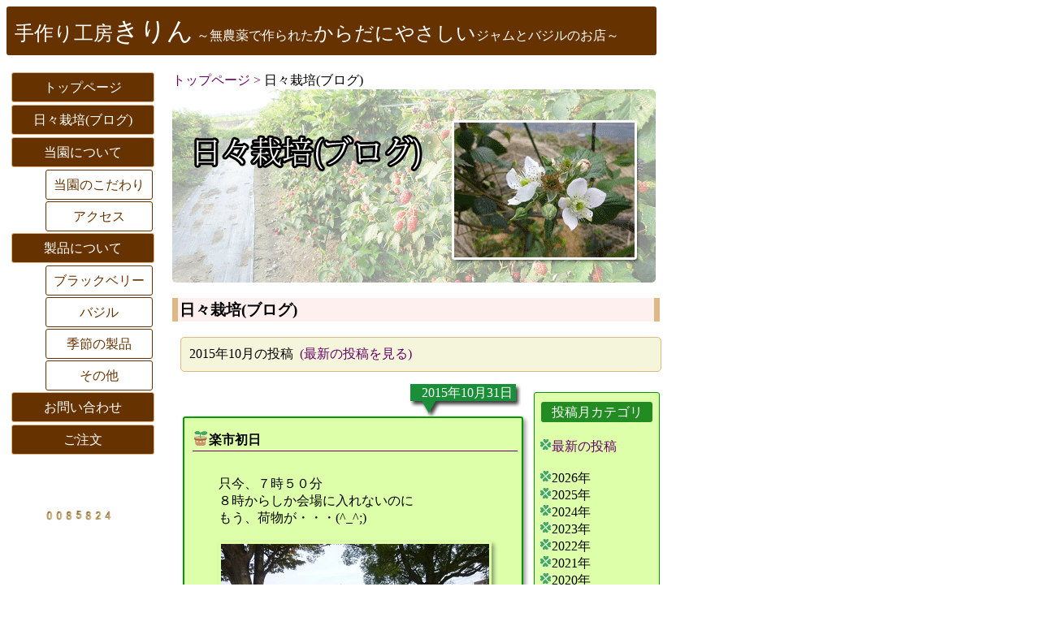

--- FILE ---
content_type: text/html; charset=UTF-8
request_url: http://kirinpro.com/blog.php?c=201510
body_size: 552701
content:
<!DOCTYPE shtml PUBLIC "-//W3C//DTD shtml 4.01 Transitional//EN">
<html>
<head>
	<meta http-equiv="Content-Type" content="text/shtml; charset=UTF-8" />
	<meta http-equiv="Content-Style-Type" content="text/css" />
	<meta name="description" content="手作り工房 きりん" />
	<meta name="keywords" content="からだにやさしい,日々栽培,バジル,ブラックベリー,オーガニック,無農薬,三重県,伊勢市,小俣町" />
	<link rel="stylesheet" type="text/css" href="css/style.css">
	<link rel="stylesheet" type="text/css" href="./css/lightbox.css" media="screen" />
    <link rel="stylesheet" type="text/css" href="./css/nivo-slider.css" media="screen" />
    <link rel="stylesheet" type="text/css" href="./themes/default/default.css"  media="screen" />
    <script type="text/javascript" src="./js/jquery-1.7.2.min.js"></script>
    <script type="text/javascript" src="./js/jquery.nivo.slider.js"></script>
	<script type="text/javascript" src="./js/lightbox.js"></script>


	<title>手作り工房 きりん</title>
</head>
<body class="bodyMain">
	<div id="fb-root"></div>
	<script>(function(d, s, id) {
	  var js, fjs = d.getElementsByTagName(s)[0];
	  if (d.getElementById(id)) return;
	  js = d.createElement(s); js.id = id;
	  js.src = "//connect.facebook.net/ja_JP/all.js#xfbml=1";
	  fjs.parentNode.insertBefore(js, fjs);
	}(document, 'script', 'facebook-jssdk'));</script>

	<!-- 上段メニュー -->
	<div class="titleBox">
		<font size="+2">手作り工房</font><font size="+3">きりん</font>&nbsp;～無農薬で作られた<font size="+2">からだにやさしい</font>ジャムとバジルのお店～
	</div>
	<br />

	<!-- 左側ナビゲーション -->
	<table border="0" width="800">
		<tr>
			<td width="150" align="center" valign="top">
				<div class="menuItemIndex"><a href="index.shtml" class="mii">トップページ</a></div>
				<div class="menuItemIndex"><a href="blog.php" class="mii">日々栽培(ブログ)</a></div>
				<div class="menuItemIndex"><a href="about.shtml" class="mii">当園について</a></div>
				<div class="menuItem"><a href="about.shtml#particular" class="mi">当園のこだわり</a></div>
				<div class="menuItem"><a href="about.shtml#access" class="mi">アクセス</a></div>
				<div class="menuItemIndex"><a href="products.shtml" class="mii">製品について</a></div>
				<div class="menuItem"><a href="products.shtml#blackberry" class="mi">ブラックベリー</a></div>
				<div class="menuItem"><a href="products.shtml#basil" class="mi">バジル</a></div>
				<div class="menuItem"><a href="products.shtml#season" class="mi">季節の製品</a></div>
				<div class="menuItem"><a href="products.shtml#etc" class="mi">その他</a></div>
				<div class="menuItemIndex"><a href="enquiry.shtml" class="mii">お問い合わせ</a></div>
				<div class="menuItemIndex"><a href="order.shtml" class="mii">ご注文</a></div>
				<br /><br />
				<div class="fb-like" data-href="http://kirinpro.com" data-send="false" data-layout="button_count" data-width="450" data-show-faces="false"></div>
				<br /> <br />
				<iframe src="counter.php" frameborder="0" width="110px" height="25" scrolling="no"></iframe>
				<br /><br />
			</td>
			<td width="650" valign="top">
				<div class="contents">

<style type="text/css">
ul {
    display: none;
    margin: 0px;
    padding: 0px 0px 7px 0px;
    list-style: none;
}
span {
    cursor: pointer;
}
li {
    margin: 0px;
    padding: 0px 0px 0px 0px;
    cursor: pointer;
}

.open {
    display: block;
}

</style>

<script language="javascript">
<!--
$(function () {
    $('span').click(function() {
        $(this).next('ul').slideToggle('fast');
        e.stopPropagation();
    });

    $('li').click(function(e) {
        $(this).children('ul').slideToggle('fast');
        e.stopPropagation();
    });
});
//-->
</script>

<a href="index.shtml">トップページ > </a>日々栽培(ブログ)<br>
<img src="images/blog.png" class="roundRect5" /><br />
<h3>日々栽培(ブログ)</h3>

<div class="contentsBoxLarge">
2015年10月の投稿&nbsp;&nbsp;<a href="blog.php">(最新の投稿を見る)</a>
</div>

<div class="blogContentsBox" id="top">
<div class="blogContentBox">
	<div class="blogDate" id="604">2015年10月31日</div>
	<div class="blogContent">
		<div class="blogTitle">楽市初日</div>
　　只今、７時５０分<br>　　８時からしか会場に入れないのに<br>　　もう、荷物が・・・(^_^;)<br><br>　　<img alt="1" class="shadow" src="admin/uploads/20151031205640/5634acf61b693.JPG" border="" hspace="" vspace=""><br><br>　　今回は一番奥の一番端<br>　　この場所に決まった時<br>　　正直、今回は売れないだろうと諦めていた<br><br>　　ところが・・・<br>　　今朝はいつもと違い、寒いし、風も強い中<br>　　Facebookのお友達、開店前から来て頂いた(^_^)/~<br><br>　　それに吊られて次々とお客さん<br>　　お昼には漬物と<br>　　ペーストが完売となり予想外でした<br><br>　　”前、買ったら美味しかった”の言葉を貰いました！<br><br>　　コツコツと地道に試食販売をした結果です<br>　　それと、場所じゃ無い、商品が良ければ<br>　　隅っこでも関係ないと思った今日でした。<br><br>　　<img alt="1" class="shadow" src="admin/uploads/20151031205640/5635386283a74.JPG" border="" hspace="" vspace=""><br><br><br>　　頼りになる孫ちん<br>　　お母さんと肉まんを食べに楽市に・・・)^o^(<br><br>　　横で見ていて、美味しそう〜<br><br>　　あたしは前のお店で買った”さんま寿司”だよ！<br>　　<br>　　<br><br>　　<img alt="3" class="shadow" src="admin/uploads/20151031205640/5634b10cd8e01.JPG" border="" hspace="" vspace=""><br><br>　　一年に２度<br>　　肉まんを求めてお店に来てくれる親子<br>　　食べたら”帰るわ〜”<br><br>　　肉まん、大好きなんやね(^_-)-☆<br>　　<br><br>　<br>　　<br> 
		 
		 
		 
		 
		 
		 
		<br />
	</div>
<div align="right"><a href="#top"><font size="-1">先頭へ戻る</font></a></div>
</div>
<div class="blogContentBox">
	<div class="blogDate" id="603">2015年10月30日</div>
	<div class="blogContent">
		<div class="blogTitle">笑うに笑えない</div>
　　夕飯の準備<br>　　炊飯器にお米を入れ、お水を入れようとしたら<br>　　目盛がなくなっている<br><br>　　一瞬、真っ白！<br><br>　　”炊飯器が何か変やわ”<br><br>　　夫に見て貰ったら<br>　<br>　　釜が入ってない(&gt;_&lt;)<br><br>　　釜も入れずに直接、お米を入れてしまった<br>　　(T_T)・・　(^_^;)<br><br>&nbsp;&nbsp;&nbsp; 夫に”アホか、付き合いきれんわ”と怒られた！<br><br>　　ごめん(^_^;)<br><br>　　この先、一人になったら生きて行けるのか？<br>　　かなり心配！<br>　　夕方のちょっとした失敗（笑）<br>　<br><br>　　気持ちは明日の「楽市」の事でいっぱい！<br>　　天気予報は天気だけど<br>　　楽市には強烈な雨男がいるし、安心は出来ない<br><br><br>　　<img alt="1" class="shadow" src="admin/uploads/20151030183140/56333bc038f37.JPG" border="" hspace="" vspace=""><br><br>　　今日、庭のさざんかが咲いた<br>　　いつみても綺麗やなぁ〜<br><br>　　明日から２日間「伊勢楽市」<br>　　いよいよ始まります(^_-)-☆<br><br>　<br>　　<br> 
		 
		 
		 
		 
		 
		<br />
	</div>
<div align="right"><a href="#top"><font size="-1">先頭へ戻る</font></a></div>
</div>
<div class="blogContentBox">
	<div class="blogDate" id="602">2015年10月29日</div>
	<div class="blogContent">
		<div class="blogTitle">また、やってしもた！</div>
　　もう、全然学習しない私　(&gt;_&lt;)<br>　　一度に多くのジャムを作ると必ず失敗！<br><br>　　煮込む時間が長いので<br>　　出来た柿ジャムの色が濃くて、甘過ぎた<br><br>　　昨日、購入した花井さんの柿<br>　　今年は甘すぎて砂糖の分量が狂うなぁ（T_T)<br><br>　　きりんのジャムは薄味だから<br>　　バケツ一杯の柿で作ったジャムを全部捨てました<br>　　朝から凹むわ<br>　　<br><br>　　<img alt="1" class="shadow" src="admin/uploads/20151029191601/5631f25964a8d.JPG" border="" hspace="" vspace=""><br><br>　　<img alt="2" class="shadow" src="admin/uploads/20151029191601/5631f3938ea4f.JPG" border="" hspace="" vspace=""><br><br>　　１００個近いバジルペースト<br>　　それにしても使う材料、凄いわ<br>　　業務用フードプロセッサーがフル回転　((+_+))<br><br>　　部屋中、バジルの香りが漂っています<br><br><br><br>　　「サントリー」から<br>　　誕生日のプレゼントの申し込み通知<br><br>　　<img alt="3" class="shadow" src="admin/uploads/20151029191601/5631f4cd0531f.JPG" border="" hspace="" vspace=""><br><br>　　プラチナステージ（１０年愛飲）なので<br>　　お好きなサプリメントをプレゼントしてくれるようです<br>　　<br><br>　　お好きな物！<br>　　一番高いオメガエイドを注文するかな<br>　　脳の回転が良くなるそうだ　^m^<br><br>　　サプリメントの効果は人によって違うけど<br>　　私は<br>　　「黒酢ニンニク」<br>　　「セサミンＥ」　を定期コースで注文している<br><br>　　元気に働く為の体の肥やし<br>　　最近、忙しくて飲み忘れが多くなり<br>　　定期便の来るのが苦痛になってきた(^_^;)<br><br><br><br> 
		 
		 
		 
		 
		<br />
	</div>
<div align="right"><a href="#top"><font size="-1">先頭へ戻る</font></a></div>
</div>
<div class="blogContentBox">
	<div class="blogDate" id="601">2015年10月28日</div>
	<div class="blogContent">
		<div class="blogTitle">餅＆柿</div>
&nbsp;&nbsp; 　朝７時から餅つき<br>　 　置く場所が無いので座敷まで(T_T)<br><br>　　<img alt="1" class="shadow" src="admin/uploads/20151028190449/56309deecd620.JPG" border="" hspace="" vspace=""><br>　　お昼、餅を搗いてたら<br>　　タイミング良く<br>　　鈴木くんがほぇ〜を持って来てくれたので<br>　　搗きたてのバジルとクルミのお餅をご馳走する<br><br>　　”熱っ、熱い、旨っ、旨っ”　　<br>　　”塩がきいてて旨いっス”　（笑）<br><br><br><br><br>　　午後から多気、五桂に予約してある柿を<br>　　買いに出かける<br><br>　　<img alt="1" class="shadow" src="admin/uploads/20151028190449/56309f510e399.JPG" border="" hspace="" vspace=""><br><br>　　１０キロ入りの柿５箱とみかん１箱<br>　　おまけの柿も貰った(^_^)/~<br><br>　　夕方まで３時間３０分<br>　　二人で２箱の皮むきと冷凍処理<br><br>　　まだ、３箱残っている(~_~;)<br>　　今日中は無理のようだ、包丁で手の平が痛い！<br><br>　　<img alt="1" class="shadow" src="admin/uploads/20151028190449/5630a05cb91e3.JPG" border="" hspace="" vspace=""><br><br>　　いつも、程を知らないので夫に叱られる<br><br>　　だって、おじさん<br>　　”安くしとくよ〜”と言ってくれたもん！<br><br>　　来月も、また買うし<br>　　皮むき、何が何でもやらなあかんわ(ToT)/~~~<br><br>　　干し柿も美味しいなぁ〜<br>　　少し、干してみるかな、売れるやろか？<br>　　<br><br>　　<br><br>　　<br>　<br>　　<br> 
		 
		 
		 
		 
		 
		<br />
	</div>
<div align="right"><a href="#top"><font size="-1">先頭へ戻る</font></a></div>
</div>
<div class="blogContentBox">
	<div class="blogDate" id="600">2015年10月27日</div>
	<div class="blogContent">
		<div class="blogTitle">またもや貰い物</div>
　　　お友達から志摩越賀の芋が届きました<br>　　　昨年、切り干し芋を頂いて美味しかったので<br>　　　干し芋にしてみました<br>　　　成功するかなぁ<br>　　<br>　　　<img alt="1" class="shadow" src="admin/uploads/20151027201110/562f5c50e7047.JPG" border="" hspace="" vspace=""><br><br><br><br><br>　　　義姉の畑<br>　　　柿の樹は２０年近い<br>　　　毎年、生っても３個が最大なのに<br>　　　今年はどうした訳か鈴生りです<br><br>　　　義姉<br>　　　”柿、いっぱい生ったの初めて見たわ”(T_T)<br><br>　　　貰った柿、夫と食べたら<br>　　　むちゃくちゃ甘い！<br>　　　数十年の甘味が凝縮したみたい（笑）<br><br>　　　味見に１個だけ貰って来たけど<br>　　　もう少し貰えば良かったわ<br><br>　　　<img alt="2" class="shadow" src="admin/uploads/20151027201110/562f5d16062af.JPG" border="" hspace="" vspace=""><br><br>　　　”ついでに里芋も持って行く？”と体を二つにして<br>　　　掘ってくれた里芋、ビニール袋いっぱいや！<br><br>　　　<img alt="3" class="shadow" src="admin/uploads/20151027201110/562f5ee5d7e84.JPG" border="" hspace="" vspace=""><br><br>　　　義姉には気を使わない<br>　　　私が野菜を貰うと、義姉は嬉しそうな顔をする<br><br>　　　今日一日、考えられない位、忙しい！<br>　　　立ち通しなので足の裏がジンジンしている(^_^;)<br><br><br><br><br>　　　先日、坂本農園の幸さんに山蕗をわけて貰った<br>　　　忙しくて、冷蔵庫に入れたまゝ<br><br>　　　ベリーのジャムを炊きながら<br>　　　キャラ蕗を炊く<br><br>　　　<img alt="5" class="shadow" src="admin/uploads/20151027201110/562f5fe8734b5.JPG" border="" hspace="" vspace=""><br><br>　　　お昼のおかずを作る暇が無い<br>　　　キャラ蕗だけ有れば、ＯＫかな？<br><br>　　　流石に３日間のイベント<br>　　　準備が半端じゃないわ((+_+))<br><br>　　　明日は早朝から餅つき<br>　　　早く寝よう(ToT)/~~~<br><br>　　　<br><br>　　<br> 
		 
		 
		<br />
	</div>
<div align="right"><a href="#top"><font size="-1">先頭へ戻る</font></a></div>
</div>
<div class="blogContentBox">
	<div class="blogDate" id="599">2015年10月26日</div>
	<div class="blogContent">
		<div class="blogTitle">とってもホットな話</div>
　　<img alt="1" class="shadow" src="admin/uploads/20151026200539/562e09235b215.JPG" border="" hspace="" vspace=""><br><br>　　木製バックルを使う服のご注文<br>　　家には見本１個しか無い！<br>　　<br>　　探したが<br>　　伊勢の、どの店にも置いていない(T_T)<br>　　三雲「マルミヤ」まで・・・<br><br>　　お店の担当者<br>　　”すみません、廃番で製造してないんです”<br><br>　　困った！<br><br>　　途中まで仕上げた服、今更、金属に変更できない<br>　　困った、困ったと、半ば諦めていたら<br><br>　　遠くから”有りました〜”<br><br>　　店員と話している間に店主は<br>　　私が困っているので倉庫で探してくれました((+_+))<br><br>　　”廃番で無いはずですが・・５袋ありました”<br><br>　　バックル１個を探してくれた気持ちが嬉しくて<br>　　５袋全部、買う事にしました<br><br>　　こんなには使わないが・・・(T_T)<br>　　とっても嬉しい話でした　<br><br><br><br><br>　　　　　<img alt="2" class="shadow" src="admin/uploads/20151026200539/562e0cd15d92a.JPG" border="" hspace="" vspace=""><br><br>　　　　　<img alt="3" class="shadow" src="admin/uploads/20151026200539/562e0ce4924d0.JPG" border="" hspace="" vspace=""><br><br>　　　ハロウィン<br><br>　　　孫達、相変わらず被り物、好きですなぁ〜<br>　　　宇宙服はバアバも着てみたいね(^_-)-☆<br><br>　　　<br>　　<br> 
		 
		 
		 
		 
		<br />
	</div>
<div align="right"><a href="#top"><font size="-1">先頭へ戻る</font></a></div>
</div>
<div class="blogContentBox">
	<div class="blogDate" id="598">2015年10月25日</div>
	<div class="blogContent">
		<div class="blogTitle">テントに屋根が無い！</div>
　　近畿地方、木枯らしが吹く今日<br>　　夢の手作り市<br>　　初めてテントの骨組みだけで営業です<br><br>　　会場は、ガラスが割れたり、立てかけの飾が<br>　　ぶっ飛んだり、悲鳴が聞こえたり<br><br>　　波乱の一日の始まり(T_T)<br><br>　　<img alt="1" class="shadow" src="admin/uploads/20151025195229/562cb528b0943.JPG" border="" hspace="" vspace=""><br><br><br><br>　　お友達のミエさんが二人に会いに来てくれました<br>　　今日は鈴木くん<br>　　ハロウィンなので被り物<br><br>　　何故か、きりんです(~_~;)<br><br>　　なんで、きりんなんやろ？<br>　　分からんけど、きりんになりたかったんかな？<br><br>　　<img alt="1" class="shadow" src="admin/uploads/20151025195229/562cb7c5aaf47.JPG" border="" hspace="" vspace=""><br><br><br>　　”きりんさん、午前中、留守しますので売って下さい”<br>　　はぁ〜(?_?)<br><br>　　午前中が勝負のきりんなのに・・・。<br>　　案の定、バタバタです<br><br>　　我慢出来ず、呼び出し電話<br>　　”早く帰って来て〜！”（笑）<br><br><br>　　寒くて震えた一日<br><br>　　アイスのお客様に<br>　　”アイス食べると、風邪ひきますに？”<br>　　”それでも買うの”<br><br>　　それって<br>　　売ってるおばちゃんの言葉じゃ無いよね(T_T)<br><br>　　でも、それが・・意外と売れました<br><br>　　<img alt="3" class="shadow" src="admin/uploads/20151025195229/562cb9945c979.JPG" border="" hspace="" vspace=""><br><br>　　本日の市場<br>　　お客さまが多かった<br><br><br>　　１１月はイベント続きでハードです<br><br>　　１０/３１、１１/１日<br>　　伊勢外宮前；楽市（商工会開催）<br><br>&nbsp;&nbsp;&nbsp; １１/３日<br>　　「津ぅプレミアムまつり」<br>　　チームホェーとして丸の内商店街<br>　　ブースは鈴木くんと一緒のテントです<br>　　（当日は無料シャトルバス有り）<br><br>　　１１/７、１１/８日<br>　　伊勢内宮前<br>　　「五十鈴の森クラフトフェアー」<br><br>　　１１/１４日<br>　　松阪ベルファーム<br>　　「オーガニックマーケットほしのたね」<br><br>　　１１/２１日<br>　　伊勢外宮前；朝市<br><br>　　１１/２２日<br>　　津県文「夢の手作り市」<br><br>　　１１/２８日<br>　　伊勢外宮前；朝市<br><br>　　１１/２９日<br>　　松阪ベルファーム<br>　　「オーガニックマーケットほしのたね」<br><br>　　体がもつのでしょうか(^_^;)<br>　<br>　<br><br>　　<br><br>　　<br> 
		 
		 
		 
		 
		 
		 
		<br />
	</div>
<div align="right"><a href="#top"><font size="-1">先頭へ戻る</font></a></div>
</div>
<div class="blogContentBox">
	<div class="blogDate" id="597">2015年10月24日</div>
	<div class="blogContent">
		<div class="blogTitle">ガソリン・・ヤバイ</div>
&nbsp;&nbsp;&nbsp; <img alt="1" class="shadow" src="admin/uploads/20151024204852/562b7033d9d53.JPG" border="" hspace="" vspace=""><br>　<br>　　今日は何か良い事が起りそうな気がする<br>　　松阪ベルファーム<br>　　「オーガニックマーケットほしのたね」<br><br>　　<img alt="2" class="shadow" src="admin/uploads/20151024204852/562b709b82aed.JPG" border="" hspace="" vspace=""><br><br>　　遅かったので何時もの場所じゃ無かった(T_T)<br>　　大きな木の傍<br><br>　　小影が気持ち良い！<br>　　思ったより一杯売れたから<br>　　この場所の方が良いのかもしれないな(^_^)/~<br><br><br>　　<img alt="1" class="shadow" src="admin/uploads/20151024204852/562b73612db72.JPG" border="" hspace="" vspace=""><br><br><br>　　毎回、差入れを頂く、ご夫婦<br>　　とっても仲が良く、いつもお二人で来て下さいます<br><br>　　多気五桂池「まごの店」<br>　　相可高校の生徒がお料理を出しているお店<br>　　有名過ぎてケーキも数量限定の販売<br><br>　　そのケーキを並んで買ってまで<br>　　差入れて頂きました　(^o^)<br><br>　　もう、いつも、すみません！<br>　　２人で写真を撮り、鈴木くんと頂きました<br>　　今回も昼食の替わりになってしまいました(^_^;)<br><br>　　カシスソースです<br><br>　　鈴木くん<br>　　”甘酸っぱくて青春の味です”<br><br>　　そうか〜<br>　　青春・・・私にもあったんやわ〜<br>　　遠い、昔ね！<br>　　それにしても旨いね〜〜。<br><br><br><br>　　帰り道<br><br>　　(~_~;)<br><br>　　ガ、ガソリンが(~_~;)<br><br>　　<img alt="3" class="shadow" src="admin/uploads/20151024204852/562b74a83e51c.JPG" border="" hspace="" vspace=""><br><br>　　　いつも慎重なあたしが・・・<br>　　　点滅してるの全然知らんかった<br>　　　ウソやろ〜と思ったら焦ってきた！<br><br>　　　こんなにドキドキしながら運転したの初めて<br>　　　こんな時に限って<br>　　　ガソリンスタンドが無いんだよね<br><br>　　　いつか、彼に教えてもらった<br>　　　”ノロノロ運転ガソリン減りませんに”を思い出す<br><br>　　　後ろの車<br>　　　多分、遅いからイライラしてたやろねぇ<br>　　　何台も追い越された！<br>　　　ごめんなさ〜い<br><br>　　　これから落ち葉マークを車に貼り付けとこかな（笑）<br><br>　　　明日もイベント<br>　　　津まで走りま〜す(^_^)/~<br><br>　　<br>　　<br> 
		 
		 
		 
		 
		 
		 
		<br />
	</div>
<div align="right"><a href="#top"><font size="-1">先頭へ戻る</font></a></div>
</div>
<div class="blogContentBox">
	<div class="blogDate" id="596">2015年10月23日</div>
	<div class="blogContent">
		<div class="blogTitle">アレルギー？</div>
　　今朝から右目がかゆい！<br>　　季節の移り変わりは目の調子も悪い<br><br>　　多分、この草のせい？<br>　<br>　　セイタカアワダチソウ<br><br>　　傍まで行くと花粉が飛んでるので<br>　　喉もイガイガ<br><br>　　目の周りがかぶれて<br>　　痛痒い((+_+))<br><br>　　目薬が無い！<br>　　夫の白内障の目薬を一滴、拝借(~_~;)<br><br>　　目薬だったら何でも良いか？<br>　　暫くしたら治った（笑）<br><br>　　<img alt="1" class="shadow" src="admin/uploads/20151023180800/5629f94f74468.JPG" border="" hspace="" vspace=""><br><br>　　明日は松阪ベルファーム<br>　　「オーガニックマーケットほしのたね」<br><br>　　変な人が多く出店するので面白い！<br>　　チーズボーイ、鈴木くんと同じテントで販売です<br><br>　　彼とはいつも一緒なので<br>　　お客さんに”親子ですか〜”と良く聞かれる<br>　　説明するのが面倒で”親子です”と嘘をつく(T_T)<br><br>　　<img alt="2" class="shadow" src="admin/uploads/20151023180800/5629fafb87133.JPG" border="" hspace="" vspace=""><br><br>　　明日は少し寒いそうなので<br>　　アイスをどうするか迷い中<br><br>　　震えながらアイスも中々美味しいんだけど・・・<br>　　ドライアイスが高いもんねぇ〜<br><br>　　アイス、やっぱり止めようかな(?_?)<br>　　餅だけにするかな(?_?)<br> 
		 
		 
		 
		 
		<br />
	</div>
<div align="right"><a href="#top"><font size="-1">先頭へ戻る</font></a></div>
</div>
<div class="blogContentBox">
	<div class="blogDate" id="595">2015年10月22日</div>
	<div class="blogContent">
		<div class="blogTitle">凸凹コンビ</div>
　　<br>　　”家のお客さん、せっかちな人が多いから<br>　　早く来てると思うよ”<br><br>　　その通りでした(*^。^*)<br><br>　　鈴木先生に手製の”伊勢うどん”を<br>　　食べて貰っていたら遅くなってしまった(T_T)<br><br>　　主催者と先生が最後に到着だったけど<br>　　時計をみたら、１時前！<br><br>　　皆さんに手伝って貰いながら<br>　　予定通り開始です<br><br>　　参加者２０名<br>　　良くぞこんなに沢山の方が参加してくれたわ<br>　　正直、嬉しかった！<br><br>　　<img alt="1" class="shadow" src="admin/uploads/20151022191711/15.10.22-1.JPG" border="" hspace="" vspace=""><br><br>　　<img alt="2" class="shadow" src="admin/uploads/20151022191711/15.10.22-2.JPG" border="" hspace="" vspace=""><br><br>　　鈴木くん<br>　　かまずに上手く喋っているので<br>　　遠くから見て安心しました<br><br>　　この間、発見したけど<br>　　彼は緊張すると後ずさりする（笑）<br><br>　　<img alt="3" class="shadow" src="admin/uploads/20151022191711/15.10.22--3.JPG" border="" hspace="" vspace=""><br><br>　　<img alt="4" class="shadow" src="admin/uploads/20151022191711/5628bb7c0eb6c.JPG" border="" height="248" hspace="" vspace="" width="331"><br><br>　　チーズとして上手く出来上がるのか<br>　　大切な時間です<br><br>　　忙しい助手だったのでチーズ完成の写真が無い！<br>　　分かりずらいが<br>　　（レモンケーキの大きさと形）<br>　　冷蔵庫で冷やして食べて下さいね<br>　<br><br>　　今回、殆どの方がきりんのお客さん<br>　　知らない方同士でしたが<br>　　同じ目的で楽しんで頂けたでしょうか？<br><br>　　良い一日を過ごさせて頂きました<br>　　みなさま、いつもありがとう<br><br>　　今日は日ごろの感謝の気持ちで<br>　　きりんの心ばかりのサプライズでしたが<br>　　如何でしたか？<br><br>　　私も頑張りました〜((+_+))<br><br>　　鈴木くん共々<br>　　ゆっくり寝られそうです<br><br><br>　　<br><br>　　<br>　<br> 
		 
		 
		 
		 
		 
		<br />
	</div>
<div align="right"><a href="#top"><font size="-1">先頭へ戻る</font></a></div>
</div>
<div class="blogContentBox">
	<div class="blogDate" id="594">2015年10月21日</div>
	<div class="blogContent">
		<div class="blogTitle">ご馳走さま</div>
　　イベントの準備<br>　　昨日の内に済ませて今日は娘とランチ<br>　　二人共、ちょっとお洒落をして・・・・<br>　　とっても上品で、美味しいお料理でした(*^。^*)<br><br>　　満足、満足<br>　　コーヒーも格別、美味しかった〜<br>　　<br>　　<br>　　<img alt="1" class="shadow" src="admin/uploads/20151021175701/5627540b8fdc8.JPG" border="" hspace="" vspace=""><br><br>　　<img alt="2" class="shadow" src="admin/uploads/20151021175701/5627541ea45cd.JPG" border="" hspace="" vspace=""><br><br>　　<br>　　結婚式の二次会にも使える<br>&nbsp;&nbsp;&nbsp;<font color="#990000" size="4"><b> 「プーラ　ヴィーダ」<br>　　伊勢市御園町王中島８８０<br><br></b></font>&nbsp;&nbsp;&nbsp; 何時も”きりん”の洋服をオーダーして頂く<br>　　お客さんのお店です<br>　<br><br><br><br>　　明日は待ちに待ったチーズ教室<br><br>　　さてさて、どんな一日になるのでしょうか<br>　　皆さんに喜んで貰える事が出来るのか(^_^;)<br><br>　　失敗しない様に気を引き締めて<br>　　がんばろう！<br><br>　　私が頑張っても仕方ないけど<br><br>　　先生、頼りないからなぁ〜(?_?)<br><br>　　ホイ！<br><br>　　鈴木くん、頼みますよ(^o^)<br><br>　　<br>　　<br>　　<br><br>　　<br>　<br>　　<br>　　<br>　　<br> 
		 
		 
		 
		 
		 
		 
		 
		 
		 
		<br />
	</div>
<div align="right"><a href="#top"><font size="-1">先頭へ戻る</font></a></div>
</div>
<div class="blogContentBox">
	<div class="blogDate" id="593">2015年10月20日</div>
	<div class="blogContent">
		<div class="blogTitle">お餅つき(^_^)/~</div>
　　バタバタの朝なのに<br>　　友達から電話<br><br>　　”旦那が帯状疱疹になったけど治らんのやわ”<br>　　”治らんって怒ってるけど、どうしたら良い？”　<br><br>　　どうしたら良いって(^_^;)<br><br>　　医者にかかって３週間<br>　　治らんらしい<br><br>　　”あたしも２ケ月かかったよ〜”で<br>　　”なんや、まだまだかかるんや”で納まった(笑）<br><br>　　症状によっては早い人もいるけど<br>　　お年寄りの快復は時間が掛かると思います<br>　　こじらせないように<br>　　お大事になさって下さいませね(^_-)<br><br><br>　　あぁ〜今日は、あたしは朝から忙しいんだ！<br><br>　　産直に”トマロン”さんのトマトを買いに☆☆<br>　　１０時開店なのに１０分で<br>　　２袋しか残っていなかった(T_T)<br>　　やっぱり人気なんだね<br><br>　　ヤッター買えた！<br><br>　　チーズ教室のサプライズに使いたい<br>　　お楽しみにね(^o^)<br><br>　　<img alt="1" class="shadow" src="admin/uploads/20151020194717/56261d6772140.JPG" border="" hspace="" vspace=""><br><br>　　始まりました！<br>　　変なお餅<br><br>　　<img alt="2" class="shadow" src="admin/uploads/20151020194717/56261e00d996b.JPG" border="" hspace="" vspace=""><br><br>　　<br>　　バジル＋クルミ<br>　　橙ピール＋アーモンド<br>　　よもぎ＋小豆<br><br>　　<img alt="3" class="shadow" src="admin/uploads/20151020194717/56261eaec1ab7.JPG" border="" hspace="" vspace=""><br><br>　　さて、このお餅<br>　　どんな味がするのでしょうか？<br><br><br>　　”何でこんな発想が出るの”と良く聞かれる<br><br>　　普通の餅なら誰でも作れるが<br>　　人がしていない事をやりたい(^_^;)<br><br>　　パンなら有りえるが<br>　　餅ならどうなるんやろ・・・など<br>　　考えている内に実現した商品<br><br>　　先日、お客さんに催促されたので<br>　　少し早いのですが<br>　　土曜、ベルファーム「オーガニックマーケット」<br>　　日曜、津「夢の手作り市」<br><br>　　初餅です(^_-)<br><br>　　少しだけチーズ教室に持って行きます。<br>　<br><br>　　<br>　　<br> 
		 
		 
		 
		 
		 
		 
		 
		 
		 
		<br />
	</div>
<div align="right"><a href="#top"><font size="-1">先頭へ戻る</font></a></div>
</div>
<div class="blogContentBox">
	<div class="blogDate" id="592">2015年10月19日</div>
	<div class="blogContent">
		<div class="blogTitle">ブランド柿</div>
　　伊勢名物のブランド<br>　　「蓮台寺柿」<br><br>　　<img alt="1" class="shadow" src="admin/uploads/20151019193312/5624c7b555ff2.JPG" border="" hspace="" vspace=""><br><br>　　今日はお客さんでお友達の彼女が<br>　　持って来てくれました！<br><br>　　丁度良い固さで甘味が有り、美味しかった(^_^)/~<br><br>　　流石、ブランド<br>　　私には高くて買えません<br>　　<br>　　何でブランドって言われるようになったのか？<br>　　一般の柿と切り比べてみました<br><br>　　<img alt="2" class="shadow" src="admin/uploads/20151019193312/5624c85f8f5fd.JPG" border="" hspace="" vspace=""><br><br>　　↑一般の次郎柿　　　　　　　　↑蓮台寺柿<br><br>　　同じ種なしですが<br>　　蓮台寺は種の所が透き通っていて<br>　　見ただけですぐ分かる<br>　　この場所が美味しい！<br><br>　　今年も美味しく頂きました<br>　　ありがとうございました(^_-)<br><br><br><br><br><br>　　<img alt="3" class="shadow" src="admin/uploads/20151019193312/5624cb1ac8421.JPG" border="" hspace="" vspace=""><br><br>　　業務用アイスのケース<br>　　一箱４Ｌ入り<br>　　普通のアイスが４０個分<br><br>　　津「カフェ　サンチェ」に納品しています<br><br>　　今期はご注文がお終いなので在庫を<br>　　当園で、カップ詰めにして販売をしました(^_^;)<br><br>　　正直、業務用の処理、大変でした！<br><br>　　他の販売店さまから<br>　　”アイスをお店に置いて下さい”と<br>　　お話を頂きます<br><br>　　来年からは在庫を置かず<br>　　ご注文を頂いてから製造をすることにします。<br><br>　　保存も大変なんです((+_+))<br>　　<br>　　<br><br>　　<br>　　<br><br>　　<br> 
		 
		 
		 
		 
		 
		 
		 
		<br />
	</div>
<div align="right"><a href="#top"><font size="-1">先頭へ戻る</font></a></div>
</div>
<div class="blogContentBox">
	<div class="blogDate" id="591">2015年10月18日</div>
	<div class="blogContent">
		<div class="blogTitle">戦闘機</div>
&nbsp;&nbsp; 　夏バジルを取っ払ったら<br>　　畑が寂しくなったので<br>　　近くのホームセンターまで苗を求めて出掛けると<br><br>　　うぅん？<br><br>　　凄い車<br>　　見渡す限り畑の道にギッシリ<br>　　人も大勢並んで歩いていく<br><br>　　今日は近くの陸上自衛隊の航空祭(T_T)<br><br>　　私もちょっと車を止めて見学<br><br>　　一同に数基が飛ぶ、アクロバット<br>　<br>　　初めて見ました((+_+))<br><br>　　これが終わると、戦闘機<br>　　音が凄いわ〜<br>　　頭の上を旋回しているが<br>　　流石に早くて写真が撮れない(T_T)<br><br>　　確か<br>　　明野駐屯地に戦闘機は無いはずなんだけど・・・<br><br>　　これは興奮する<br><br>　　みんな立派なカメラで写真を撮っている<br>&nbsp;&nbsp;&nbsp; この写真、デジカメなのでヘリがメダカみたい（笑）<br><br>　　毎年の行事なのに忘れていたわ(^_^;)<br><br>　　<img alt="1" class="shadow" src="admin/uploads/20151018193401/5623763dc8bec.JPG" border="" hspace="" vspace=""><br><br><br><br>　　昨日、頂いた”おから”<br>　　生ひじきと一緒に炊いてみました<br>　　ニンニクを少し入れると淡白な味が濃厚になります<br><br>　　<img alt="2" class="shadow" src="admin/uploads/20151018193401/562378cbd10bc.JPG" border="" hspace="" vspace=""><br><br>　　醤油は先日、お客さんに頂いた北海道のお土産<br>　　小魚、椎茸、唐辛子の入った醤油<br><br>　　１週間漬け込み、エキスが出て良い感じです<br>　　<br>　　ちょっとした手間で調味料ができる<br>　　面倒がりの私ですが<br>　　瓶に入れるだけで美味しくなるのは良いですね<br><br>　　大事に使わせてもらいます<br>　　<br>　　<br><br>　　<br>　<br> 
		 
		 
		 
		 
		 
		<br />
	</div>
<div align="right"><a href="#top"><font size="-1">先頭へ戻る</font></a></div>
</div>
<div class="blogContentBox">
	<div class="blogDate" id="590">2015年10月17日</div>
	<div class="blogContent">
		<div class="blogTitle">雨じゃ無かったの？</div>
&nbsp;&nbsp; 　三重県南部は雨の予報だったのに<br>　　伊勢は秋晴れの良い天気です<br><br>　　昨日、大玉とレッドの玉ねぎを植えたのに<br>　　雨が降らず、期待外れです<br><br>　　午後からお客さま<br>　　酢と蜂蜜漬けの梅、頂きました(^_^)/~<br><br>　　好きな味です<br>　　夕食の準備をしながらつまみ食い<br>　　一つずつ無くなって行く(^_^;)<br><br>　　来年は私も漬けてみたい<br>　　本当に美味しい〜<br><br>　　<img alt="1" class="shadow" src="admin/uploads/20151017191603/5622270b80f91.JPG" border="" hspace="" vspace=""><br><br>　　皆さんから”使って！”と頂く食材<br>　　どのようにしたら美味しい物ができるのか<br>　　試行錯誤の結果、美味しいと思う物だけを<br>　　商品として販売しています<br>　　<br>　　失敗も有るけど、物を捨てる事はしたくない<br>　　その結果、とんでもない良い商品になる事も<br>　　まれに有ります<br><br>　　挑戦する事は面白い！<br><br>　　来週から<br>　　橙とアーモンド<br>　　バジルとクルミ<br>　　よもぎと小豆<br>　　美味しい、お餅の販売をします<br><br>　　アイスとお餅　(T_T)<br>　　どちらが売れるか・・・<br><br>　　それも楽しみ！<br>　　<br><br>　　　<br><br>　　　<img alt="2" class="shadow" src="admin/uploads/20151017191603/5622217e45e36.JPG" border="" hspace="" vspace=""><br><br>　　お約束の大根の漬物<br>　　２０袋のご注文<br><br>　　今、まだ、大根がお高い<br>　　家の大根、まだ１０cmも育ってない<br>　　買って漬けては儲けもないなぁ<br><br>　　いつになったら収穫が出来るのか(^_^;)<br><br><br>　<br><br>　　<br><br><br> 
		 
		 
		<br />
	</div>
<div align="right"><a href="#top"><font size="-1">先頭へ戻る</font></a></div>
</div>
<div class="blogContentBox">
	<div class="blogDate" id="589">2015年10月16日</div>
	<div class="blogContent">
		<div class="blogTitle">もぅ〜腹立つ！</div>
&nbsp;&nbsp;&nbsp;&nbsp; 枯草を袋に入れ、車に突っ込み<br>　　燃えるゴミとして出します<br><br>　　畑に草を積んでおくのが嫌いだから・・<br>　　それにしても、５０袋は凄いなぁ〜<br><br>　　<img alt="1" class="shadow" src="admin/uploads/20151016192023/5620cfb6ad288.JPG" border="" hspace="" vspace=""><br><br>　　そして、通路をほうきで掃き清めます（笑）<br><br>　　前のいちご屋のおっちゃんに<br>　　”そこまでするか”と笑われた！<br><br>　　あぁ〜スッキリした！<br><br>　　<img alt="2" class="shadow" src="admin/uploads/20151016192023/5620d08824aff.JPG" border="" hspace="" vspace=""><br><br><br><br><br>　　車の修理屋で保険屋もしている店のご主人が<br>　　家の車を見に来た<br><br>　　”何ともないから来なくて良いです”と言ったのに<br><br>　　奥さん<br>　　”素人が見ても分かりませんので、行きます”<br>　　この奥さんの良い方、いつもカチンと来る<br><br>　　素人が見ても何ともないのに・・・(&gt;_&lt;)<br><br>　　<img alt="3" class="shadow" src="admin/uploads/20151016192023/5620d16375023.JPG" border="" hspace="" vspace=""><br><br>　　見に来たご主人<br>　　駐車場の車を一回りして<br><br>　　”何ともないけど、どこでした？”　(?_?)<br><br>　　(&gt;_&lt;)(&gt;_&lt;)<br><br>　　”だから何とも無いって言ってるやろ”　(&gt;_&lt;)<br><br>　　帰り際<br><br>　　”オイルとタイヤの空気が少ないので<br>　　お店に来てもらえますか？”<br><br>　　行くかッ！！（怒）<br><br>　　来年は車検、ほかの業者に替えよ(T_T)<br>　　あぁ〜むかつく！<br><br><br><br><br> 
		 
		 
		 
		 
		 
		<br />
	</div>
<div align="right"><a href="#top"><font size="-1">先頭へ戻る</font></a></div>
</div>
<div class="blogContentBox">
	<div class="blogDate" id="588">2015年10月15日</div>
	<div class="blogContent">
		<div class="blogTitle">内職みたい！</div>
&nbsp; 　 冬野菜達、元気に育ってきました<br>　　布を掛けてるのに、虫に食われている(T_T)<br><br>　　白菜、キャベツ、カリフラワー、レタス<br>　　無農薬、無化学肥料の野菜<br>　　収獲が楽しみです<br><br>　　<img alt="1" class="shadow" src="admin/uploads/20151015172256/561f62882088f.JPG" border="" hspace="" vspace=""><br><br>　　<img alt="2" class="shadow" src="admin/uploads/20151015172256/561f632d511d7.JPG" border="" hspace="" vspace=""><br><br>　　ニンニクの新芽<br>　　全部の穴から芽が・・・優秀です<br>　　春には美味しいニンニクが採れます<br>　　<br>　　ニンニクは肥料食いって言われる程、肥料が要る<br>　　だから美味しいって、分かるような気がする<br>　　大きいのが採れたら良いなぁ<br>　　来年は黒ニンニクでも作ろうかな(^o^)<br><br><br><br><br>　　<img alt="3" class="shadow" src="admin/uploads/20151015172256/561f647d102cd.JPG" border="" hspace="" vspace=""><br><br>　　二人で内職？<br><br>　　夫はアイスのラベル貼り<br><br>　　私はバジルペースト製造中<br><br>　　本当に、内職みたいな仕事です<br><br>　　ペーストが出来たら、次は配達<br><br>　　一日バタバタして今日は終わってしまった(T_T)<br><br>　　<br> 
		 
		 
		<br />
	</div>
<div align="right"><a href="#top"><font size="-1">先頭へ戻る</font></a></div>
</div>
<div class="blogContentBox">
	<div class="blogDate" id="587">2015年10月14日</div>
	<div class="blogContent">
		<div class="blogTitle">娘の誕生日</div>
　　毎年、娘の誕生日を忘れる！<br><br>　　Facebookをするようになってから<br>　　予定日を教えてくれるので<br>　　お祝いが言えるようになった(^_^;)<br><br>　　日は安心なんだけど・・一体何歳なんか<br>　　それすら忘れてる(T_T)<br><br>　　こんな母を<br>　　子供達はもう、諦めているようです<br><br><br>　　昨日、貰った汚い柿<br>　　今日はきれいで美味しいジャムに変身（笑）<br><br>　　折角やから友達に１瓶持って行こう！<br><br>　　　<img alt="1" class="shadow" src="admin/uploads/20151014140028/561de2661d9a0.JPG" border="" hspace="" vspace=""><br><br><br><br><br>　　９月中頃からコツコツ始めた草ひき<br>　　やっと抜き終わった！<br><br>　　　<img alt="2" class="shadow" src="admin/uploads/20151014140028/561de40c0c859.JPG" border="" hspace="" vspace=""><br><br>　　いつも終わると夫に言う！<br><br>　　「なんでこんなに気分が良いんやろ〜」<br>　　「まるで鼻クソ取りきったみたい！」<br><br>　　(?_?)<br><br>　　誰にも分かって貰えないわね<br>　　この爽快さ<br><br>　　さて、草の次は肥料やり<br>　　百姓、暇なしって本当やわ<br><br>　　好きな仕事は頑張れるなぁ〜(^o^)<br><br><br>　　　<br><br><br>　　<br><br>　　<br> 
		 
		 
		<br />
	</div>
<div align="right"><a href="#top"><font size="-1">先頭へ戻る</font></a></div>
</div>
<div class="blogContentBox">
	<div class="blogDate" id="586">2015年10月13日</div>
	<div class="blogContent">
		<div class="blogTitle">突然の来客</div>
&nbsp; 　茶倉の駐車場の接触事故<br>　　朝から自分ちの車の保険屋から電話<br><br>　　「お宅が悪いから１００％払ってもらいます」<br>　　「来年度の保険金、上がります！」<br><br>　　そんなん、わかっとる！<br><br>　　なのに、他の言い方にも無茶苦茶、腹が立った！<br>　　それより、その前に言う言葉があるやろ（怒）<br><br>　　”大丈夫でしたか？”位、言えないの？<br><br>　　それが、いつも保険料を払っている<br>　　お客さんに言う言葉使いかって怒鳴りたかった<br><br>　　まるで犯罪者扱い<br>　　それでなくても、凹んでいるのに(T_T)<br><br>　　あっ！あたしの車は凹んでませんが・・・<br><br>　　こんなもんだよね、保険なんて・・と思いながら<br>　　頭から湯気を出していたら<br><br>　　友達から<br><br>　　”柿、欲しい？”って電話<br><br>　　柿はどうでも良いんだけど、取りあえず気分替え（笑）<br><br>　　<img alt="1" class="shadow" src="admin/uploads/20151013200331/561ce70646de1.JPG" border="" hspace="" vspace=""><br><br>　<b><font color="#3300CC">　”汚いけど、ジャムにする？”<br><br>　　”要るんやったら木に一杯あるで採ってええよ”</font><br><br>　<font color="#FF0000">　”イヤイヤ、そこまでしたないわ”<br><br>　　”それにしても、本当に汚いね〜”</font></b><br>&nbsp; <br>&nbsp;&nbsp;&nbsp; 二人で笑った！<br><br><br><br><br>　　実は今日はとっても良い日だったんだ！<br><br>　　昨年、きりんの洋服を試写会にと買って頂いた<br>　　彼女はドキュメンタリー映画「蘇生」のプロデューサー<br><br>　　母君と一緒に工房に来て下さいました<br>　　お二人共、在庫の少ない服を２枚も買って頂いた<br>　　あれから一年振りの再会です<br><br>　　国内外で活躍中の彼女、我が家を忘れず<br>　　寄ってくれた事、とても嬉しかった<br><br>　　色々、お話を聞かせて頂き<br>　　良いご縁の繋がった一日に感謝でした(^_-)<br>　　<br>　　<br><br>　<br> 
		 
		 
		 
		 
		 
		 
		 
		 
		 
		 
		 
		 
		 
		<br />
	</div>
<div align="right"><a href="#top"><font size="-1">先頭へ戻る</font></a></div>
</div>
<div class="blogContentBox">
	<div class="blogDate" id="585">2015年10月12日</div>
	<div class="blogContent">
		<div class="blogTitle">しくじりました！</div>
　　<img alt="1" class="shadow" src="admin/uploads/20151012200339/561b93b1eddcb.JPG" border="" hspace="" vspace=""><br><br>　　開店時間前<br>　　もう、こんなに沢山のお客様<br><br>　　イベント会場<br>　　ナビで初めて迷わずに到着した（笑）<br><br>　　次はナビ無しで来れると思ったのに<br>　　主催者から”次は無いんさ！”<br>　　今回でイベントはお終いのようです(T_T)<br><br>　　その為か今日はお客さんの多かった事<br>　　車が遠くまで渋滞していた。<br><br>　　<br>　　<br>　　”リンダ、リンダ”<br><br>　　踊るよね〜<br><br>　　みなさん、踊ってました！<br>　　<br><br>　　<img alt="2" class="shadow" src="admin/uploads/20151012200339/561b947893895.JPG" border="" hspace="" vspace=""><br><br><br><br>　　市場が終わり<br>　　荷物を乗せる車を取りに駐車場<br><br><br>　　(~_~;)(~_~;)<br>　　やっちゃいました！<br><br>　　<img alt="1" class="shadow" src="admin/uploads/20151012200339/561b965b348f9.JPG" border="" hspace="" vspace=""><br><br>　　バックでバンパーに当てちゃった(~_~;)<br><br>　　車が一杯で出るに出られずが<br>　　気持ちの焦り！<br>　<br><br>　　自分の車は大丈夫なんだけど<br>　　相手の方も有る事なので<br>　　警察と保険屋さんのお世話になります<br><br>　　これも考えようで<br>　　もう少し早く帰っていたら<br>　　何かあったかも・・と勝手に自分を慰める(^_^;)<br><br>　　<br><br>　　<br><br>　　<br><br>　　<br> 
		 
		 
		 
		<br />
	</div>
<div align="right"><a href="#top"><font size="-1">先頭へ戻る</font></a></div>
</div>
<div class="blogContentBox">
	<div class="blogDate" id="584">2015年10月11日</div>
	<div class="blogContent">
		<div class="blogTitle">ひじきの旬</div>
　　民宿をしている朝市仲間のおばちゃんに<br>　　ひじき２袋をわけてもらった<br><br>　　”今日のひじき、最高やよ〜”<br>　　”２袋買ってくれたら５００円にしとくわ”<br><br>　　欲に目がくらみ、２袋を買う<br><br>　　さて、２人家族なのに、どうするか(&gt;_&lt;)<br><br>　　イタリアンのお店のメニューに出てた<br>　　”ひじきチャーハン”<br><br>　　ひじき、触ったら無茶苦茶ねっとり！<br>　　おばちゃんが言う最高とは<br>　　この事か？<br><br>　　<img alt="1" class="shadow" src="admin/uploads/20151011200102/561a4225c4984.JPG" border="" hspace="" vspace=""><br><br>　　昼食・・・<br>　　材料は玉ねぎ１玉と卵、ベーコン、ひじき<br>　　チャーハン最高に旨いやん((+_+))<br><br>　　夕食・・・<br>　　煮もの<br>　　何人分やろ、多すぎ（笑）<br><br>　　<img alt="2" class="shadow" src="admin/uploads/20151011200102/561a438046213.JPG" border="" hspace="" vspace=""><br><br>　　スーパーで買うひじき<br>　　あれ、本当にひじきなんやろかと思う<br><br>　　今日の煮もの、まったりで<br>　　今まで食べた中で一番美味しい！<br>　<br>　　良いものが手に入ったから<br>　　おばちゃんにお礼を言わなあかんわ(^o^)<br><br><br><br>　　先日、柿の甘露煮を失敗したが<br>　　勿体ないので捨てずにスライスして<br>　　干し柿にしてみたら<br><br>　　これも旨い！<br><br>　　<img alt="3" class="shadow" src="admin/uploads/20151011200102/561a45035f089.JPG" border="" hspace="" vspace=""><br><br>　　折角、友達に貰った柿<br>　　ブランデーとシナモンが入った高級干し柿に（笑）<br><br><br>　　明日は<br>　　松阪「里山市場inリバーサイド茶倉」<br><br>　　ナビを頼りに初出店です<br>　　どんな楽しい事が有るのか、楽しみです(^o^)<br>　　<br><br>　　<br> 
		 
		 
		 
		<br />
	</div>
<div align="right"><a href="#top"><font size="-1">先頭へ戻る</font></a></div>
</div>
<div class="blogContentBox">
	<div class="blogDate" id="583">2015年10月10日</div>
	<div class="blogContent">
		<div class="blogTitle">伊勢大祭り</div>
　　伊勢大祭り、初日<br>　　朝市も今季初めての出店です<br><br>　　朝から伊勢うどんの試食<br><br>　　店主<br>　　”久し振りやで味見してよ”<br><br>　　私<br>　　”タレが薄くてまずいわ”<br><br>　　タレを濃くしてお口直し<br><br>　　<img alt="1" class="shadow" src="admin/uploads/20151010181016/5618d69aa5989.JPG" border="" hspace="" vspace=""><br><br>　　　”これ、これ、この味”<br>　　　タダで食べるのに、文句を言う私<br><br>　　　ねぎがくっついているが、そこは我慢する（笑）<br>　　<br>　　　こんな感じの仲間達<br>　　　お客さんが少なくても気にしない(&gt;_&lt;)<br><br>　　　でも、今日は大祭り<br><br>　　　<img alt="2" class="shadow" src="admin/uploads/20151010181016/5618d75c13d54.JPG" border="" hspace="" vspace=""><br><br>　　　<img alt="3" class="shadow" src="admin/uploads/20151010181016/5618d770150f0.JPG" border="" hspace="" vspace=""><br><br>　　　何時もよりは、お客さんも多かったが<br>　　　お店をほったらかして祭りの車を追っかける(~_~;)<br><br>　　　明日は本番<br>　　　伊勢の街は大賑わい<br><br>　　　明日は雨・・・？？<br>　　　気持ちは祭りに行きたいけど・・・<br>　　　私は家でおとなしく服作り<br> 
		<br />
	</div>
<div align="right"><a href="#top"><font size="-1">先頭へ戻る</font></a></div>
</div>
<div class="blogContentBox">
	<div class="blogDate" id="582">2015年10月9日</div>
	<div class="blogContent">
		<div class="blogTitle">柿の甘露煮</div>
&nbsp;&nbsp;&nbsp;&nbsp; <img alt="1" class="shadow" src="admin/uploads/20151009175751/5617819e0bc8c.JPG" border="" hspace="" vspace=""><br><br>　　何と、素敵な服ができました〜感動！<br><br>　　”こんなん作って”と言われ<br>　　最高のブランド生地で仕上げた服<br><br>　　やっぱり良い生地は出来ばえが違う<br><br>　　凄く我がままなんだけど<br>　　イヤなデザインは縫わない事にしている(T_T)<br><br>　　お陰で、縫う楽しみ有り、結構満足している<br><br>　　出来上がったけど、連絡せず、暫く工房に<br>　　飾って楽しみます（笑）<br><br><br>　　<br>　　昨晩、柿の甘露煮が出来ないものかと・・<br>　　挑戦したけど、失敗！<br>　　諦めきれず鍋に入れたまゝ<br><br>　　柿は柿かな？<br>　　どうするか・・・考える。<br><br>　　<img alt="2" class="shadow" src="admin/uploads/20151009175751/561783bdae233.JPG" border="" hspace="" vspace=""><br><br>　　明日は久し振りの「朝市」<br>　　出店予定じゃ無かったけど、みんなに会いたい！<br><br>　　売る物が有るのか？<br>　　無ければ喋りで終わってもいいや(^_^)/~<br><br>　　取りあえず出店します(^o^)<br><br><br>　　<br>　　<br> 
		 
		 
		 
		 
		 
		<br />
	</div>
<div align="right"><a href="#top"><font size="-1">先頭へ戻る</font></a></div>
</div>
<div class="blogContentBox">
	<div class="blogDate" id="581">2015年10月8日</div>
	<div class="blogContent">
		<div class="blogTitle">守って下さい(>_<)</div>
<br>　　午後から楽市説明会<br>　　年、２回のイベントに<br>　　規律を守れない出店者がおり、予定していた<br>　　外宮の駐車場が使えなくなったとか・・。<br><br>　　いい大人が恥ずかしい話です<br><br>　　今年の状況で今後、楽市存続がどうなるか<br>　　皆に説明があった(^_^;)<br><br>　　伊勢外宮は食の神様<br>　　何としても存続を希望したい所です<br><br>　　<img alt="1" class="shadow" src="admin/uploads/20151008193647/561649086bfb5.JPG" border="" hspace="" vspace=""><br><br>　　伊勢志摩サミットも控えている事です<br><br>　　前準備として<br>　　伊勢の良い物を再認識し<br>　　<font color="#660066"><b>楽市を１０/３１、１１/１</b>　<b>開催します(^_-)</b></font><br><br>　　１０月はイベント続き<br><br>　　１０日・・・外宮「朝市」<br>　　１２日・・・松阪「里山市場inリバーサイド茶倉」<br>　　１７日・・・外宮「朝市」<br>　　２４日・・・ベルファーム「オーガニックマーケット」<br>　　２５日・・・津「夢の手作り市」<br>　　３１日・・・「伊勢楽市」<br><br>　　<b>１０月〜来年５月まで外宮前「朝市」<br>　　スタートです</b><br><br>　　今日の説明会で朝市のメンバーに会う<br>　　やっぱり、気楽な仲間達です<br><br>　　時間が出来たら出店しますね〜。<br><br>　<font color="#CC0000"><b>　お知らせです<br>　　１０/２２日開催のチーズ教室<br>　　２０名定員となりましたので本日で締切と致します<br><br>　　当日は大変、楽しい教室を予定しています<br>　　もう少しお待ち下さいね</b></font><br>　　<br>　　<br><br><br> 
		 
		 
		 
		 
		<br />
	</div>
<div align="right"><a href="#top"><font size="-1">先頭へ戻る</font></a></div>
</div>
<div class="blogContentBox">
	<div class="blogDate" id="580">2015年10月7日</div>
	<div class="blogContent">
		<div class="blogTitle">自動糸通し</div>
&nbsp;&nbsp;&nbsp; ロックミシンを買って、３年<br>　　仕様がどうなっているのか、まったく考えた事も無く<br>　　今日まで縫い続けたが<br><br>　　針が折れた(T_T)<br><br>　　<img alt="1" class="shadow" src="admin/uploads/20151007183217/5614e703f08ab.JPG" border="" hspace="" vspace=""><br><br>　　さて、どのネジを外すのか？<br>　　何処を触ったら良いのか分からん(T_T)<br><br>　　本体を持ってミシン屋まで<br><br>　　お店の旦那<br>　　<br>　　”針も命が有ります！”<br>　　”普通、３年も持ちませんに！”<br><br>　　確かに良く持ったと思う<br><br>　　それと、<font color="#FF0000"><b>自動糸通し</b></font>が付いてるのも知らんかった！<br>　　見にくい針孔<br>　　目を細めて通していたのに<br><br>　　針が折れたお陰で少し、勉強した(^o^)<br>　　説明書を見ればすぐ分かる事だけど・・<br><br>　　読む気、無いんやろね（笑）<br><br><br>　　友達が遊びに来てくれた<br>　　二人でランチ<br>　　昨日のモヤモヤを聞いてもらいスッキリした！<br><br><br>　　夕方から畑<br>　　最近、少し肌寒くなって来た<br>　　畑のトンネルにビニールを被せる<br><br>　　明日は↓の畝にバジル４０本を定植予定（記録）<br>　<br>　　<img alt="2" class="shadow" src="admin/uploads/20151007183217/5614e9b8befb1.JPG" border="" hspace="" vspace=""><br><br>　　<br>　　<br> 
		 
		 
		 
		 
		<br />
	</div>
<div align="right"><a href="#top"><font size="-1">先頭へ戻る</font></a></div>
</div>
<div class="blogContentBox">
	<div class="blogDate" id="579">2015年10月6日</div>
	<div class="blogContent">
		<div class="blogTitle">疲れがピーク</div>
&nbsp;&nbsp; 　<img alt="1" class="shadow" src="admin/uploads/20151006184624/5613989c0b8a2.JPG" border="" hspace="" vspace=""><br><br>　　　しらさぎ<br>　　　車が傍に停まっても動かない！<br><br>　　　朝が早いのか、ジッとしてる<br>　　　写真を撮るのに絶好のシャッターチャンス(^o^)<br><br>　　　草むらからキジも飛び立った！<br><br><br>　　<img alt="2" class="shadow" src="admin/uploads/20151006184624/561399692337e.JPG" border="" hspace="" vspace=""><br><br>　　先日蒔いた大根の新芽<br>　　虫にもやられず出てくれた(^_^;)<br><br>　　種を蒔いてから、１週間位で発芽<br>　　間引きをしたら１０６本<br><br>　　畝の半分が残っているので<br>　　また、大根を蒔く準備をしないと・・・<br><br>　　ブラックベリーの畝<br>&nbsp;&nbsp;&nbsp; ４０ｍの６列を毎日一列ずつ草ひき<br>　　流石に一人での作業は疲れる<br>　　まだ、二列が残ってる<br><br>　　今日は、疲れがピークになり<br>　　小さな事で夫に当たった(^_^;)<br><br>　　頭が壊れ出している夫に<br>　　私のして欲しい事が伝わらん（悲）<br><br>　　ストレスで胃が、ムカムカする(~_~;)<br><br>　　自分でもどうしょうも無い<br>　　これじゃ、いかんわ！<br><br>　　<br> 
		 
		 
		 
		<br />
	</div>
<div align="right"><a href="#top"><font size="-1">先頭へ戻る</font></a></div>
</div>
<div class="blogContentBox">
	<div class="blogDate" id="578">2015年10月5日</div>
	<div class="blogContent">
		<div class="blogTitle">夫の鏡</div>
　　昨日の興奮冷めやらず<br>　　今朝はボケまくり（笑）<br>　　<br>　　早朝から畑に行くのに<br>　　家の電気、ＴＶ、鍵を全て忘れ<br>　　途中、気が付き、家に戻る・・・<br><br>　　畑に行く時はいつも夫が鍵をかけ<br>　　後から来るので、その癖で！<br><br><br><br><br>　　昨日、音楽祭でホッとする光景をみました<br><br>　　<img alt="1" class="shadow" src="admin/uploads/20151005185222/561249d2c4597.JPG" border="" hspace="" vspace=""><br><br>　　音楽が鳴りだしたら突然、奥様が踊りだした<br>　　暑かったのか<br>　　旦那様は踊る奥様を追っかけながら<br>　　日傘をさしてあげていました<br>　　<br>　<br>　　ご自分も汗、びっしょりなのに・・・<br><br>　　そして音楽が終わり、踊りも終わったら<br>　　奥様は何事も無かったように買い物を<br>　　されていました(T_T)<br><br>　　見ていて、幸せな気持ちにさせて頂いた<br>&nbsp;&nbsp;&nbsp; 素敵なご夫婦！<br><br>　　私の夫も優しいが<br>　　ここまではしてくれない(^_^;)<br><br>　　こんな夫婦になるのが希望だけど・・・<br>　　あくまで希望だけど・・・<br><br>　　なれるかな？？<br><br>　　<br><br>　　<br> 
		 
		 
		 
		 
		 
		<br />
	</div>
<div align="right"><a href="#top"><font size="-1">先頭へ戻る</font></a></div>
</div>
<div class="blogContentBox">
	<div class="blogDate" id="577">2015年10月4日</div>
	<div class="blogContent">
		<div class="blogTitle">再会</div>
　　「奥伊勢フォレストピア宮川音楽祭」<br><br>　　今日の目的は<br>　　この方に会う為、他のイベントをキャンセルした<br><br>　　　　　　　<img alt="1" class="shadow" src="admin/uploads/20151004192338/561103bc33536.JPG" border="" height="330" hspace="" vspace="" width="248"><br><br>　　<img alt="1" class="shadow" src="admin/uploads/20151004192338/5610fe9f8424a.JPG" border="" hspace="" vspace=""><br><br>&nbsp;&nbsp;&nbsp;&nbsp; <br>　　世界で活躍もされていました<br>　　日本でも数少ない、シタール奏者<br><br>　　<font color="#330099" size="4"><b>及川禅さん</b></font><br><br>　　半年前、イベントで知り合って意気投合したが<br>　　はっきり言って<br>　　シタールが何なのか知らなかった(ToT)/~~~<br><br>　　有名人って、知らなくて、後から知った！<br><br><br>　　なのに”おっさん”呼びをする私！<br>　　怖い物知らずの悪い性格で大失敗です<br>　　禅さんは嫌な顔もせず、大きく受け止めてくれた<br><br><br>　　”おっさんって言ってごめんね〜”と言ったら<br>　　”俺、もう立派におっさんだよ”<br>　　”俺、kiyoeさんのファンだよ”<br><br>　　私の・・・ファン　(?_?)<br>　　嬉しいなぁ〜<br><br>　　彼は今年、還暦を迎えた！<br>　<br>　　夏、高野山でのライブと<br>　　国内、至る所でライブ活動をしています<br>　　歳を感じさせず、バリバリ頑張っています<br><br>　　今日は演奏が終わってからご家族と店に会いに<br>　　来てくれました<br><br>　　ありがとう、嬉しかった！<br><br>　　宮崎駿さんのジブリ音楽担当など、など<br>　　有名なミュージシャンと活躍していたのに<br>　　”自分の音楽をやりたい”と・・・<br>　　禅さん、これからも頑張って下さいね<br><br>　　応援しています　(^_^)/~<br>　　<br>　<br>　　<br>　　<br><br>　　<br> 
		 
		 
		 
		 
		 
		 
		 
		 
		 
		 
		 
		 
		 
		 
		 
		 
		 
		 
		 
		 
		<br />
	</div>
<div align="right"><a href="#top"><font size="-1">先頭へ戻る</font></a></div>
</div>
<div class="blogContentBox">
	<div class="blogDate" id="576">2015年10月3日</div>
	<div class="blogContent">
		<div class="blogTitle">噂のドローン</div>
　　美杉、伊勢奥津<br>　　イベントに出させて頂いています<br><br>　　伊勢から１時間４０分<br>　　遠いなぁ〜<br><br>　　<img alt="2" class="shadow" src="admin/uploads/20151003181753/560f9da5446ca.JPG" border="" hspace="" vspace=""><br>　<br>　　<img alt="2" class="shadow" src="admin/uploads/20151003181753/560fa2856f637.JPG" border="" height="248" hspace="" vspace="" width="331"><br><br>　　<img alt="3" class="shadow" src="admin/uploads/20151003181753/560f9e50efd05.JPG" border="" hspace="" vspace=""><br><br>　　沢山のミュージシャンが参加しての音楽会<br>　　オリジナル曲もあり<br>　　長淵剛の歌も一杯聴けた(*^。^*)<br><br>　　何と言っても過疎地<br>　　来て頂いたお客さんは、ご老人が多かった(ToT)<br><br>　　その中で一番興味が有ったのは<br>　　噂の<br><br>　<font color="#FF0000" size="4"><b>　ドローン！！</b></font><br><br>　　<img alt="3" class="shadow" src="admin/uploads/20151003181753/560f9f43be7ce.JPG" border="" hspace="" vspace=""><br><br>　　どっかの大学の先生が試運転<br>　　赤とんぼと一緒に飛びました(+o+)<br><br>　　みんな口を開けたまゝ見入っていました（笑）<br><br>　　先にはカメラも付いていて<br>　　夜には光を照らし、獣害対策として検討中だとか・・<br>　　上手くいけば良いですが！<br><br>　　明日は大台町<br>　　奥伊勢フォレストピア<br><br>　　ここも１時間３０分はかかる〜<br>　　音楽、盛りだくさんなので楽しみです(^o^)<br><br>　　<br>　　<br>　　<br>　　<br> 
		 
		 
		 
		 
		<br />
	</div>
<div align="right"><a href="#top"><font size="-1">先頭へ戻る</font></a></div>
</div>
<div class="blogContentBox">
	<div class="blogDate" id="575">2015年10月2日</div>
	<div class="blogContent">
		<div class="blogTitle">秋景色</div>
　　朝から産直のはしご<br>　　五桂池の周りが大好きで用もないのに<br>　　時々、池を見に来る<br><br>　　<img alt="1" class="shadow" src="admin/uploads/20151002195539/560e6308a901f.JPG" border="" hspace="" vspace=""><br><br>　　<img alt="1" class="shadow" src="admin/uploads/20151002195539/560e631a14d03.JPG" border="" hspace="" vspace=""><br><br>　　良い景色です<br>　　午前９時前<br>　　誰もいません((+_+))<br><br>　　ここまで来たから<br>　　柿が欲しかったのでお店の開店まで<br>　　少しだけゆったりと・・・<br><br><br>　　<img alt="3" class="shadow" src="admin/uploads/20151002195539/560e63a67d8c6.JPG" border="" hspace="" vspace=""><br><br>　　当園の柿ジャムは次郎柿<br>　　シブの入ってない次郎がジャムには綺麗で美味しい！<br><br>　　毎年わけて貰うおじさん家<br>　　”もう半月先まで待ってくれたら甘いよ”<br><br>　　仕方ないので「おばあちゃんの店」で<br>　　袋買いです<br><br>　　<br>　　明日は美杉「ＮＰＯ法人、奥津コスチカム」<br>　　オープニングに<br>　　宮崎仙人にご招待を頂きました<br>　<br>　　仙人カレーをご馳走になるのか<br>　　鹿うどんをご馳走になるのか<br>　　楽しみ！！<br><br>　　道に迷わず行けるかなぁ〜(~_~;)<br>　　<br> 
		 
		 
		 
		<br />
	</div>
<div align="right"><a href="#top"><font size="-1">先頭へ戻る</font></a></div>
</div>
<div class="blogContentBox">
	<div class="blogDate" id="574">2015年10月1日</div>
	<div class="blogContent">
		<div class="blogTitle">重労働の畝作り</div>
　　５０ｍの大根の畝作り<br>　　雨が降るので<br>　　昨日の内に種蒔きも終わった！<br><br>　　スコップ一つで耕したら今日は体が動かない<br>　　朝、起きたのが９時４０分　(^_^;)<br><br>　　１０時にホームページの打ち合わせ！<br><br>　　朝食無の一日の始まり((+_+))<br><br>　　やっぱり雨です<br>　　良かった〜頑張った甲斐があったわ<br><br><br>　　午後からバジルソルトと<br>　　ブラックベリージュースを仕上げる<br><br>　　<img alt="1" class="shadow" src="admin/uploads/20151001192648/560d0c66aa39c.JPG" border="" hspace="" vspace=""><br><br>　　<img alt="2" class="shadow" src="admin/uploads/20151001192648/560d0c74be3e9.JPG" border="" hspace="" vspace=""><br><br>　　ジャムを仕上げた後の種のまわりに<br>　　ポリフェノールがいっぱい！<br>&nbsp;&nbsp;&nbsp; そのジャムの副産物を使ったジュース<br><br>　　抗菌作用、美白効果など栄養価が高い商品<br><br>　　お客さんのお話では<br>　　１；豆乳に混ぜて飲む<br>　　２；ソーダー割り<br>　　３；ジュースに牛乳を少し入れる<br><br>　　ちょっとハーブを添えたら喫茶店風<br><br>　　でも、１０月中頃で今年はお終いです<br><br>　　<font color="#FF0000"><b>※１０/２２日<br>　　手作りチーズ教室の募集人数、残り５名となりました<br>　　明日「ゆずりは」の掲示板に募集をかけます<br>　　思いもかけない参加者多数で大変嬉しく思います。</b></font><br>　　<br> 
		 
		 
		<br />
	</div>
<div align="right"><a href="#top"><font size="-1">先頭へ戻る</font></a></div>
</div>

</div>
<div class="blogGadgetBox" valign="top">
<div class="gadgetTitle">投稿月カテゴリ</div><br />
<img src="images/090.gif" /><a href="blog.php">最新の投稿</a><br />
<br>
<span><img src="images/090.gif" />2026年</span>
<ul>
	<li><img src="images/078.gif" />01月
		<ul>
			<li><img src="images/066.gif" /><font size="-1"><a href="blog.php?c=202601#3966">　初春</a></font></li>
			<li><img src="images/066.gif" /><font size="-1"><a href="blog.php?c=202601#3967">　新じゃが芋</a></font></li>
			<li><img src="images/066.gif" /><font size="-1"><a href="blog.php?c=202601#3968">　天かす丼</a></font></li>
			<li><img src="images/066.gif" /><font size="-1"><a href="blog.php?c=202601#3969">　初荷</a></font></li>
			<li><img src="images/066.gif" /><font size="-1"><a href="blog.php?c=202601#3970">　二人の孫が二十歳</a></font></li>
		</ul>
	</li>
</ul>
<br>
<span><img src="images/090.gif" />2025年</span>
<ul>
	<li><img src="images/078.gif" />12月
		<ul>
			<li><img src="images/066.gif" /><font size="-1"><a href="blog.php?c=202512#3956">　大銀杏の木</a></font></li>
			<li><img src="images/066.gif" /><font size="-1"><a href="blog.php?c=202512#3957">　妹からのお歳暮</a></font></li>
			<li><img src="images/066.gif" /><font size="-1"><a href="blog.php?c=202512#3958">　冬のばら</a></font></li>
			<li><img src="images/066.gif" /><font size="-1"><a href="blog.php?c=202512#3959">　リフォーム完了</a></font></li>
			<li><img src="images/066.gif" /><font size="-1"><a href="blog.php?c=202512#3960">　歩く（＾ω＾）</a></font></li>
			<li><img src="images/066.gif" /><font size="-1"><a href="blog.php?c=202512#3961">　１００円たこ焼き</a></font></li>
			<li><img src="images/066.gif" /><font size="-1"><a href="blog.php?c=202512#3962">　恵みの雨</a></font></li>
			<li><img src="images/066.gif" /><font size="-1"><a href="blog.php?c=202512#3963">　ガソリン、特売日</a></font></li>
			<li><img src="images/066.gif" /><font size="-1"><a href="blog.php?c=202512#3964">　緊急取調べ室</a></font></li>
			<li><img src="images/066.gif" /><font size="-1"><a href="blog.php?c=202512#3965">　黒豆を炊く</a></font></li>
		</ul>
	</li>
	<li><img src="images/078.gif" />11月
		<ul>
			<li><img src="images/066.gif" /><font size="-1"><a href="blog.php?c=202511#3942">　鬼ゆずでピール</a></font></li>
			<li><img src="images/066.gif" /><font size="-1"><a href="blog.php?c=202511#3943">　我家の庭に猿二匹</a></font></li>
			<li><img src="images/066.gif" /><font size="-1"><a href="blog.php?c=202511#3944">　もみがらボカシ</a></font></li>
			<li><img src="images/066.gif" /><font size="-1"><a href="blog.php?c=202511#3945">　干し柿</a></font></li>
			<li><img src="images/066.gif" /><font size="-1"><a href="blog.php?c=202511#3946">　夫の月命日</a></font></li>
			<li><img src="images/066.gif" /><font size="-1"><a href="blog.php?c=202511#3947">　歩いて図書館へ</a></font></li>
			<li><img src="images/066.gif" /><font size="-1"><a href="blog.php?c=202511#3948">　マカロニサラダ</a></font></li>
			<li><img src="images/066.gif" /><font size="-1"><a href="blog.php?c=202511#3949">　特売品のセーター</a></font></li>
			<li><img src="images/066.gif" /><font size="-1"><a href="blog.php?c=202511#3950">　離宮院跡の銀杏</a></font></li>
			<li><img src="images/066.gif" /><font size="-1"><a href="blog.php?c=202511#3951">　ＴＶ台の組み立て</a></font></li>
			<li><img src="images/066.gif" /><font size="-1"><a href="blog.php?c=202511#3952">　大和芋でとろろ丼</a></font></li>
			<li><img src="images/066.gif" /><font size="-1"><a href="blog.php?c=202511#3953">　血液検査と心電図</a></font></li>
			<li><img src="images/066.gif" /><font size="-1"><a href="blog.php?c=202511#3954">　山田工作所の銀杏並木</a></font></li>
			<li><img src="images/066.gif" /><font size="-1"><a href="blog.php?c=202511#3955">キッチンのリフォーム</a></font></li>
		</ul>
	</li>
	<li><img src="images/078.gif" />10月
		<ul>
			<li><img src="images/066.gif" /><font size="-1"><a href="blog.php?c=202510#3923">　レンコン畑</a></font></li>
			<li><img src="images/066.gif" /><font size="-1"><a href="blog.php?c=202510#3924">　いちじくジャムとバジルソルト</a></font></li>
			<li><img src="images/066.gif" /><font size="-1"><a href="blog.php?c=202510#3925">　秋茄子</a></font></li>
			<li><img src="images/066.gif" /><font size="-1"><a href="blog.php?c=202510#3926">　おかき用の餅つき</a></font></li>
			<li><img src="images/066.gif" /><font size="-1"><a href="blog.php?c=202510#3927">　高齢者講習</a></font></li>
			<li><img src="images/066.gif" /><font size="-1"><a href="blog.php?c=202510#3928">　畑の片付け</a></font></li>
			<li><img src="images/066.gif" /><font size="-1"><a href="blog.php?c=202510#3929">　手縫いのお手玉</a></font></li>
			<li><img src="images/066.gif" /><font size="-1"><a href="blog.php?c=202510#3930">　お手玉の販売</a></font></li>
			<li><img src="images/066.gif" /><font size="-1"><a href="blog.php?c=202510#3931">　夢の中</a></font></li>
			<li><img src="images/066.gif" /><font size="-1"><a href="blog.php?c=202510#3932">　玉ねぎを植える</a></font></li>
			<li><img src="images/066.gif" /><font size="-1"><a href="blog.php?c=202510#3933">　初収穫のインゲン</a></font></li>
			<li><img src="images/066.gif" /><font size="-1"><a href="blog.php?c=202510#3934">　血圧計の説明書</a></font></li>
			<li><img src="images/066.gif" /><font size="-1"><a href="blog.php?c=202510#3935">　蓮台寺柿</a></font></li>
			<li><img src="images/066.gif" /><font size="-1"><a href="blog.php?c=202510#3936">　コスモス畑</a></font></li>
			<li><img src="images/066.gif" /><font size="-1"><a href="blog.php?c=202510#3937">　虹の川面</a></font></li>
			<li><img src="images/066.gif" /><font size="-1"><a href="blog.php?c=202510#3938">　障子の張替え</a></font></li>
			<li><img src="images/066.gif" /><font size="-1"><a href="blog.php?c=202510#3939">　ハロウィンの園内</a></font></li>
			<li><img src="images/066.gif" /><font size="-1"><a href="blog.php?c=202510#3940"> 冬用のウールのベレー帽</a></font></li>
			<li><img src="images/066.gif" /><font size="-1"><a href="blog.php?c=202510#3941">　映画「爆弾」</a></font></li>
		</ul>
	</li>
	<li><img src="images/078.gif" />09月
		<ul>
			<li><img src="images/066.gif" /><font size="-1"><a href="blog.php?c=202509#3910">　四川料理「来来軒」</a></font></li>
			<li><img src="images/066.gif" /><font size="-1"><a href="blog.php?c=202509#3911">　次は餅米を購入</a></font></li>
			<li><img src="images/066.gif" /><font size="-1"><a href="blog.php?c=202509#3912">　台風の後</a></font></li>
			<li><img src="images/066.gif" /><font size="-1"><a href="blog.php?c=202509#3913">　デニムでパンツ</a></font></li>
			<li><img src="images/066.gif" /><font size="-1"><a href="blog.php?c=202509#3914">　在庫と値段　(・´з`・)</a></font></li>
			<li><img src="images/066.gif" /><font size="-1"><a href="blog.php?c=202509#3915">　血圧計、壊れてない？</a></font></li>
			<li><img src="images/066.gif" /><font size="-1"><a href="blog.php?c=202509#3916">　敬老の日のお祝い</a></font></li>
			<li><img src="images/066.gif" /><font size="-1"><a href="blog.php?c=202509#3917">　脳神経外科　受診</a></font></li>
			<li><img src="images/066.gif" /><font size="-1"><a href="blog.php?c=202509#3918">　むかご炊き込みご飯</a></font></li>
			<li><img src="images/066.gif" /><font size="-1"><a href="blog.php?c=202509#3919">　ゴーヤの根っこ</a></font></li>
			<li><img src="images/066.gif" /><font size="-1"><a href="blog.php?c=202509#3920">　あじへい「坦々麺」</a></font></li>
			<li><img src="images/066.gif" /><font size="-1"><a href="blog.php?c=202509#3921">　二年目の”みょうが”</a></font></li>
			<li><img src="images/066.gif" /><font size="-1"><a href="blog.php?c=202509#3922">　おかきの材料</a></font></li>
		</ul>
	</li>
	<li><img src="images/078.gif" />08月
		<ul>
			<li><img src="images/066.gif" /><font size="-1"><a href="blog.php?c=202508#3895">　巨大、きゅうり</a></font></li>
			<li><img src="images/066.gif" /><font size="-1"><a href="blog.php?c=202508#3896">　白ゆりが咲いた</a></font></li>
			<li><img src="images/066.gif" /><font size="-1"><a href="blog.php?c=202508#3897">　ゴーヤのジャム</a></font></li>
			<li><img src="images/066.gif" /><font size="-1"><a href="blog.php?c=202508#3898">　ホリコーヒーでモーニング</a></font></li>
			<li><img src="images/066.gif" /><font size="-1"><a href="blog.php?c=202508#3899">　暑さに体がならされて</a></font></li>
			<li><img src="images/066.gif" /><font size="-1"><a href="blog.php?c=202508#3900">　夫を迎に</a></font></li>
			<li><img src="images/066.gif" /><font size="-1"><a href="blog.php?c=202508#3901">　お盆の怪談、信じますか〜</a></font></li>
			<li><img src="images/066.gif" /><font size="-1"><a href="blog.php?c=202508#3902">　朝熊山展望台</a></font></li>
			<li><img src="images/066.gif" /><font size="-1"><a href="blog.php?c=202508#3903">　駐車場が満車(・´з`・)</a></font></li>
			<li><img src="images/066.gif" /><font size="-1"><a href="blog.php?c=202508#3904">　まち針、１本８・５円</a></font></li>
			<li><img src="images/066.gif" /><font size="-1"><a href="blog.php?c=202508#3905">　夕方から歩く</a></font></li>
			<li><img src="images/066.gif" /><font size="-1"><a href="blog.php?c=202508#3906">　三半規管の治療</a></font></li>
			<li><img src="images/066.gif" /><font size="-1"><a href="blog.php?c=202508#3907">　新米が届く</a></font></li>
			<li><img src="images/066.gif" /><font size="-1"><a href="blog.php?c=202508#3908">　眼科受診</a></font></li>
			<li><img src="images/066.gif" /><font size="-1"><a href="blog.php?c=202508#3909">　無花果ジャム用</a></font></li>
		</ul>
	</li>
	<li><img src="images/078.gif" />07月
		<ul>
			<li><img src="images/066.gif" /><font size="-1"><a href="blog.php?c=202507#3873">　ハープとうなぎ</a></font></li>
			<li><img src="images/066.gif" /><font size="-1"><a href="blog.php?c=202507#3874">　「国宝」</a></font></li>
			<li><img src="images/066.gif" /><font size="-1"><a href="blog.php?c=202507#3875">　タイガーメロンを食べられた！</a></font></li>
			<li><img src="images/066.gif" /><font size="-1"><a href="blog.php?c=202507#3876">　滋賀の名所めぐり</a></font></li>
			<li><img src="images/066.gif" /><font size="-1"><a href="blog.php?c=202507#3877">　茄子が駄目になる(・´з`・)</a></font></li>
			<li><img src="images/066.gif" /><font size="-1"><a href="blog.php?c=202507#3878">　アボカド丼</a></font></li>
			<li><img src="images/066.gif" /><font size="-1"><a href="blog.php?c=202507#3879">　ゴーヤ、豊作やん！</a></font></li>
			<li><img src="images/066.gif" /><font size="-1"><a href="blog.php?c=202507#3880">　でっちあげ</a></font></li>
			<li><img src="images/066.gif" /><font size="-1"><a href="blog.php?c=202507#3881">　かぼちゃの収穫を始める</a></font></li>
			<li><img src="images/066.gif" /><font size="-1"><a href="blog.php?c=202507#3882">　ゴーヤの佃煮</a></font></li>
			<li><img src="images/066.gif" /><font size="-1"><a href="blog.php?c=202507#3883">　塗装工事を終えての反省点　</a></font></li>
			<li><img src="images/066.gif" /><font size="-1"><a href="blog.php?c=202507#3884">　かぼちゃスープとハンバーグ</a></font></li>
			<li><img src="images/066.gif" /><font size="-1"><a href="blog.php?c=202507#3885">　かぼちゃ９００円、高っ！</a></font></li>
			<li><img src="images/066.gif" /><font size="-1"><a href="blog.php?c=202507#3886">　遮光シェード</a></font></li>
			<li><img src="images/066.gif" /><font size="-1"><a href="blog.php?c=202507#3887">　ゴーヤ</a></font></li>
			<li><img src="images/066.gif" /><font size="-1"><a href="blog.php?c=202507#3888">　きゅうりの粕漬け</a></font></li>
			<li><img src="images/066.gif" /><font size="-1"><a href="blog.php?c=202507#3889">　ロロンとメロン</a></font></li>
			<li><img src="images/066.gif" /><font size="-1"><a href="blog.php?c=202507#3890">　ベレー帽のお問い合わせ</a></font></li>
			<li><img src="images/066.gif" /><font size="-1"><a href="blog.php?c=202507#3891">　醤油麹を作る</a></font></li>
			<li><img src="images/066.gif" /><font size="-1"><a href="blog.php?c=202507#3892">　リフォーム助成金</a></font></li>
			<li><img src="images/066.gif" /><font size="-1"><a href="blog.php?c=202507#3893">   パンツスーツ</a></font></li>
			<li><img src="images/066.gif" /><font size="-1"><a href="blog.php?c=202507#3894">　津波、防災無線発信</a></font></li>
		</ul>
	</li>
	<li><img src="images/078.gif" />06月
		<ul>
			<li><img src="images/066.gif" /><font size="-1"><a href="blog.php?c=202506#3856">　雑誌のモデルさんみたい(ﾟДﾟ)</a></font></li>
			<li><img src="images/066.gif" /><font size="-1"><a href="blog.php?c=202506#3857">　雨の日、休館日</a></font></li>
			<li><img src="images/066.gif" /><font size="-1"><a href="blog.php?c=202506#3858">　夜中の手仕事</a></font></li>
			<li><img src="images/066.gif" /><font size="-1"><a href="blog.php?c=202506#3859">　恐怖の採血</a></font></li>
			<li><img src="images/066.gif" /><font size="-1"><a href="blog.php?c=202506#3860">　ジヤガイモを掘る</a></font></li>
			<li><img src="images/066.gif" /><font size="-1"><a href="blog.php?c=202506#3861">　夏大根の種まき</a></font></li>
			<li><img src="images/066.gif" /><font size="-1"><a href="blog.php?c=202506#3862">　雨の日のピクニック</a></font></li>
			<li><img src="images/066.gif" /><font size="-1"><a href="blog.php?c=202506#3863">　純白のカラーの花</a></font></li>
			<li><img src="images/066.gif" /><font size="-1"><a href="blog.php?c=202506#3864">　うどんこ病</a></font></li>
			<li><img src="images/066.gif" /><font size="-1"><a href="blog.php?c=202506#3865">　いせ毎日の記事</a></font></li>
			<li><img src="images/066.gif" /><font size="-1"><a href="blog.php?c=202506#3866">　余裕の無い日々</a></font></li>
			<li><img src="images/066.gif" /><font size="-1"><a href="blog.php?c=202506#3867">　エアコンが壊れた！</a></font></li>
			<li><img src="images/066.gif" /><font size="-1"><a href="blog.php?c=202506#3868">明日はだいどこ市</a></font></li>
			<li><img src="images/066.gif" /><font size="-1"><a href="blog.php?c=202506#3869">　感謝の特典</a></font></li>
			<li><img src="images/066.gif" /><font size="-1"><a href="blog.php?c=202506#3870">　サマーウールの羽織物</a></font></li>
			<li><img src="images/066.gif" /><font size="-1"><a href="blog.php?c=202506#3871">　一晩にして消える</a></font></li>
			<li><img src="images/066.gif" /><font size="-1"><a href="blog.php?c=202506#3872">　３０日間の戦いはいかに！</a></font></li>
		</ul>
	</li>
	<li><img src="images/078.gif" />05月
		<ul>
			<li><img src="images/066.gif" /><font size="-1"><a href="blog.php?c=202505#3835">　野菜が豊富</a></font></li>
			<li><img src="images/066.gif" /><font size="-1"><a href="blog.php?c=202505#3836">　庭が冠水　(ﾟДﾟ)</a></font></li>
			<li><img src="images/066.gif" /><font size="-1"><a href="blog.php?c=202505#3837">　レトロなボタンの値上げ</a></font></li>
			<li><img src="images/066.gif" /><font size="-1"><a href="blog.php?c=202505#3838">　 なんじゃもんじゃの木</a></font></li>
			<li><img src="images/066.gif" /><font size="-1"><a href="blog.php?c=202505#3839">　花より団子</a></font></li>
			<li><img src="images/066.gif" /><font size="-1"><a href="blog.php?c=202505#3840">　マイナスイオン爆上がり</a></font></li>
			<li><img src="images/066.gif" /><font size="-1"><a href="blog.php?c=202505#3841">　アレルギー性鼻炎</a></font></li>
			<li><img src="images/066.gif" /><font size="-1"><a href="blog.php?c=202505#3842">　排水溝の掃除</a></font></li>
			<li><img src="images/066.gif" /><font size="-1"><a href="blog.php?c=202505#3843">　大好きな 大和芋</a></font></li>
			<li><img src="images/066.gif" /><font size="-1"><a href="blog.php?c=202505#3844">　展示会のＰＯＰ</a></font></li>
			<li><img src="images/066.gif" /><font size="-1"><a href="blog.php?c=202505#3845">　米ぬかボカシと米麹</a></font></li>
			<li><img src="images/066.gif" /><font size="-1"><a href="blog.php?c=202505#3846">　材料の異常な値上がり</a></font></li>
			<li><img src="images/066.gif" /><font size="-1"><a href="blog.php?c=202505#3847">　今日も畑</a></font></li>
			<li><img src="images/066.gif" /><font size="-1"><a href="blog.php?c=202505#3848">　とうもろこしの布掛け</a></font></li>
			<li><img src="images/066.gif" /><font size="-1"><a href="blog.php?c=202505#3849">　納得の行かない苗</a></font></li>
			<li><img src="images/066.gif" /><font size="-1"><a href="blog.php?c=202505#3850">　パソコンの修理</a></font></li>
			<li><img src="images/066.gif" /><font size="-1"><a href="blog.php?c=202505#3851">　風でとうもろこしが傾く</a></font></li>
			<li><img src="images/066.gif" /><font size="-1"><a href="blog.php?c=202505#3852">　最終の手仕事</a></font></li>
			<li><img src="images/066.gif" /><font size="-1"><a href="blog.php?c=202505#3853">　もみがらを頂く</a></font></li>
			<li><img src="images/066.gif" /><font size="-1"><a href="blog.php?c=202505#3854">　じゃが芋の花実</a></font></li>
			<li><img src="images/066.gif" /><font size="-1"><a href="blog.php?c=202505#3855">　父と僕の終わらない歌</a></font></li>
		</ul>
	</li>
	<li><img src="images/078.gif" />04月
		<ul>
			<li><img src="images/066.gif" /><font size="-1"><a href="blog.php?c=202504#3816">　目黒蓮から友達申請</a></font></li>
			<li><img src="images/066.gif" /><font size="-1"><a href="blog.php?c=202504#3817">　公園の桜が満開</a></font></li>
			<li><img src="images/066.gif" /><font size="-1"><a href="blog.php?c=202504#3818">　夏野菜の植え付け</a></font></li>
			<li><img src="images/066.gif" /><font size="-1"><a href="blog.php?c=202504#3819">　春の芽吹き</a></font></li>
			<li><img src="images/066.gif" /><font size="-1"><a href="blog.php?c=202504#3820">　桜と菜の花と椿</a></font></li>
			<li><img src="images/066.gif" /><font size="-1"><a href="blog.php?c=202504#3821">　無農薬の野菜</a></font></li>
			<li><img src="images/066.gif" /><font size="-1"><a href="blog.php?c=202504#3822">　タイガーメロンとスナップえんどう</a></font></li>
			<li><img src="images/066.gif" /><font size="-1"><a href="blog.php?c=202504#3823">　貰い物</a></font></li>
			<li><img src="images/066.gif" /><font size="-1"><a href="blog.php?c=202504#3824">　高圧洗浄器で掃除</a></font></li>
			<li><img src="images/066.gif" /><font size="-1"><a href="blog.php?c=202504#3825">　陶器市</a></font></li>
			<li><img src="images/066.gif" /><font size="-1"><a href="blog.php?c=202504#3826">　またもや頂き物</a></font></li>
			<li><img src="images/066.gif" /><font size="-1"><a href="blog.php?c=202504#3827">　お隣さんのお手伝いに感謝</a></font></li>
			<li><img src="images/066.gif" /><font size="-1"><a href="blog.php?c=202504#3828">　バジルの畝作り</a></font></li>
			<li><img src="images/066.gif" /><font size="-1"><a href="blog.php?c=202504#3829"> 古いハサミ</a></font></li>
			<li><img src="images/066.gif" /><font size="-1"><a href="blog.php?c=202504#3830">　御土産</a></font></li>
			<li><img src="images/066.gif" /><font size="-1"><a href="blog.php?c=202504#3831">　虫刺されで水泡</a></font></li>
			<li><img src="images/066.gif" /><font size="-1"><a href="blog.php?c=202504#3832">　値上がりは続く</a></font></li>
			<li><img src="images/066.gif" /><font size="-1"><a href="blog.php?c=202504#3833">　鹿皮調のクッションカバー</a></font></li>
			<li><img src="images/066.gif" /><font size="-1"><a href="blog.php?c=202504#3834">　かぼちゃの誘引クリップ</a></font></li>
		</ul>
	</li>
	<li><img src="images/078.gif" />03月
		<ul>
			<li><img src="images/066.gif" /><font size="-1"><a href="blog.php?c=202503#3797">　豆もやし</a></font></li>
			<li><img src="images/066.gif" /><font size="-1"><a href="blog.php?c=202503#3798">　笠松河津さくら</a></font></li>
			<li><img src="images/066.gif" /><font size="-1"><a href="blog.php?c=202503#3799">車検と確定申告</a></font></li>
			<li><img src="images/066.gif" /><font size="-1"><a href="blog.php?c=202503#3800">　定期受診</a></font></li>
			<li><img src="images/066.gif" /><font size="-1"><a href="blog.php?c=202503#3801">　米ぬかボカシ</a></font></li>
			<li><img src="images/066.gif" /><font size="-1"><a href="blog.php?c=202503#3802">　苗床作り</a></font></li>
			<li><img src="images/066.gif" /><font size="-1"><a href="blog.php?c=202503#3803">　甘酒の良い香り</a></font></li>
			<li><img src="images/066.gif" /><font size="-1"><a href="blog.php?c=202503#3804">　麻生地の仕入れ</a></font></li>
			<li><img src="images/066.gif" /><font size="-1"><a href="blog.php?c=202503#3805">　畑の片付け</a></font></li>
			<li><img src="images/066.gif" /><font size="-1"><a href="blog.php?c=202503#3806">　種まきと肥料作り</a></font></li>
			<li><img src="images/066.gif" /><font size="-1"><a href="blog.php?c=202503#3807">　ミニ展示会の準備</a></font></li>
			<li><img src="images/066.gif" /><font size="-1"><a href="blog.php?c=202503#3808">　不振物・・怖い！</a></font></li>
			<li><img src="images/066.gif" /><font size="-1"><a href="blog.php?c=202503#3809">　救急車を待つ時間</a></font></li>
			<li><img src="images/066.gif" /><font size="-1"><a href="blog.php?c=202503#3810">逆流性胃腸炎</a></font></li>
			<li><img src="images/066.gif" /><font size="-1"><a href="blog.php?c=202503#3811">　外は初夏の暑さ</a></font></li>
			<li><img src="images/066.gif" /><font size="-1"><a href="blog.php?c=202503#3812">　畑にボカシ投入</a></font></li>
			<li><img src="images/066.gif" /><font size="-1"><a href="blog.php?c=202503#3813">　低血糖</a></font></li>
			<li><img src="images/066.gif" /><font size="-1"><a href="blog.php?c=202503#3814">　黄砂で目が痛い</a></font></li>
			<li><img src="images/066.gif" /><font size="-1"><a href="blog.php?c=202503#3815"> 　ハンチング帽</a></font></li>
		</ul>
	</li>
	<li><img src="images/078.gif" />02月
		<ul>
			<li><img src="images/066.gif" /><font size="-1"><a href="blog.php?c=202502#3784">　”新青のり入荷”の時期</a></font></li>
			<li><img src="images/066.gif" /><font size="-1"><a href="blog.php?c=202502#3785">確定申告</a></font></li>
			<li><img src="images/066.gif" /><font size="-1"><a href="blog.php?c=202502#3786">　大根漬け</a></font></li>
			<li><img src="images/066.gif" /><font size="-1"><a href="blog.php?c=202502#3787">　酒粕を買う</a></font></li>
			<li><img src="images/066.gif" /><font size="-1"><a href="blog.php?c=202502#3788">　餅ピザ</a></font></li>
			<li><img src="images/066.gif" /><font size="-1"><a href="blog.php?c=202502#3789">　タカノファームさま</a></font></li>
			<li><img src="images/066.gif" /><font size="-1"><a href="blog.php?c=202502#3790">　菜の花畑</a></font></li>
			<li><img src="images/066.gif" /><font size="-1"><a href="blog.php?c=202502#3791">　ヒヨドリ</a></font></li>
			<li><img src="images/066.gif" /><font size="-1"><a href="blog.php?c=202502#3792">　大根の使い道</a></font></li>
			<li><img src="images/066.gif" /><font size="-1"><a href="blog.php?c=202502#3793">　粕漬け、完了</a></font></li>
			<li><img src="images/066.gif" /><font size="-1"><a href="blog.php?c=202502#3794">　ガソリン、割引券</a></font></li>
			<li><img src="images/066.gif" /><font size="-1"><a href="blog.php?c=202502#3795">　そろそろ動きだす</a></font></li>
			<li><img src="images/066.gif" /><font size="-1"><a href="blog.php?c=202502#3796">　レモンシロップ</a></font></li>
		</ul>
	</li>
	<li><img src="images/078.gif" />01月
		<ul>
			<li><img src="images/066.gif" /><font size="-1"><a href="blog.php?c=202501#3769">　年越し</a></font></li>
			<li><img src="images/066.gif" /><font size="-1"><a href="blog.php?c=202501#3770">　熊野の郷</a></font></li>
			<li><img src="images/066.gif" /><font size="-1"><a href="blog.php?c=202501#3771">　餅ピザが食べたい〜</a></font></li>
			<li><img src="images/066.gif" /><font size="-1"><a href="blog.php?c=202501#3772">   初 荷</a></font></li>
			<li><img src="images/066.gif" /><font size="-1"><a href="blog.php?c=202501#3773">　売り上げ金が・・・</a></font></li>
			<li><img src="images/066.gif" /><font size="-1"><a href="blog.php?c=202501#3774">　ビニールのトンネル</a></font></li>
			<li><img src="images/066.gif" /><font size="-1"><a href="blog.php?c=202501#3775">　ゆず</a></font></li>
			<li><img src="images/066.gif" /><font size="-1"><a href="blog.php?c=202501#3776">　麻のクッションカバー</a></font></li>
			<li><img src="images/066.gif" /><font size="-1"><a href="blog.php?c=202501#3777">　防災の日</a></font></li>
			<li><img src="images/066.gif" /><font size="-1"><a href="blog.php?c=202501#3778">　新玉ねぎ</a></font></li>
			<li><img src="images/066.gif" /><font size="-1"><a href="blog.php?c=202501#3779">　通帳の磁気が・・・</a></font></li>
			<li><img src="images/066.gif" /><font size="-1"><a href="blog.php?c=202501#3780">　暖かい（＾ω＾）</a></font></li>
			<li><img src="images/066.gif" /><font size="-1"><a href="blog.php?c=202501#3781">　こんにゃく販売</a></font></li>
			<li><img src="images/066.gif" /><font size="-1"><a href="blog.php?c=202501#3782">　在庫の生地で・・(・´з`・)</a></font></li>
			<li><img src="images/066.gif" /><font size="-1"><a href="blog.php?c=202501#3783">　養生に防鳥網</a></font></li>
		</ul>
	</li>
</ul>
<br>
<span><img src="images/090.gif" />2024年</span>
<ul>
	<li><img src="images/078.gif" />12月
		<ul>
			<li><img src="images/066.gif" /><font size="-1"><a href="blog.php?c=202412#3755">　無駄な買い物</a></font></li>
			<li><img src="images/066.gif" /><font size="-1"><a href="blog.php?c=202412#3756">　今日は厄日か？</a></font></li>
			<li><img src="images/066.gif" /><font size="-1"><a href="blog.php?c=202412#3757">　ベット用の柵</a></font></li>
			<li><img src="images/066.gif" /><font size="-1"><a href="blog.php?c=202412#3758">　ポトフ</a></font></li>
			<li><img src="images/066.gif" /><font size="-1"><a href="blog.php?c=202412#3759">　大根、食べますか？</a></font></li>
			<li><img src="images/066.gif" /><font size="-1"><a href="blog.php?c=202412#3760">　日の菜塩漬け</a></font></li>
			<li><img src="images/066.gif" /><font size="-1"><a href="blog.php?c=202412#3761">　千枚漬け</a></font></li>
			<li><img src="images/066.gif" /><font size="-1"><a href="blog.php?c=202412#3762">　骨折と鼻風邪</a></font></li>
			<li><img src="images/066.gif" /><font size="-1"><a href="blog.php?c=202412#3763">　ほうれん草、元気です！</a></font></li>
			<li><img src="images/066.gif" /><font size="-1"><a href="blog.php?c=202412#3764">　キャベツの高値に(ﾟдﾟ)！</a></font></li>
			<li><img src="images/066.gif" /><font size="-1"><a href="blog.php?c=202412#3765">　少しの掃除(・´з`・)</a></font></li>
			<li><img src="images/066.gif" /><font size="-1"><a href="blog.php?c=202412#3766">　また、歩き出した</a></font></li>
			<li><img src="images/066.gif" /><font size="-1"><a href="blog.php?c=202412#3767">　絹さやは要る？</a></font></li>
			<li><img src="images/066.gif" /><font size="-1"><a href="blog.php?c=202412#3768">　インフル、警報級レベル</a></font></li>
		</ul>
	</li>
	<li><img src="images/078.gif" />11月
		<ul>
			<li><img src="images/066.gif" /><font size="-1"><a href="blog.php?c=202411#3738">　ジャンパースカート</a></font></li>
			<li><img src="images/066.gif" /><font size="-1"><a href="blog.php?c=202411#3739">　米問屋が閉店</a></font></li>
			<li><img src="images/066.gif" /><font size="-1"><a href="blog.php?c=202411#3740">　骨密度、上がりません！</a></font></li>
			<li><img src="images/066.gif" /><font size="-1"><a href="blog.php?c=202411#3741">　パンツが即売となりました</a></font></li>
			<li><img src="images/066.gif" /><font size="-1"><a href="blog.php?c=202411#3742">　結球できるのか？</a></font></li>
			<li><img src="images/066.gif" /><font size="-1"><a href="blog.php?c=202411#3743">　ご注文の服</a></font></li>
			<li><img src="images/066.gif" /><font size="-1"><a href="blog.php?c=202411#3744">　洋裁教室</a></font></li>
			<li><img src="images/066.gif" /><font size="-1"><a href="blog.php?c=202411#3745">　古い型紙がボロボロ</a></font></li>
			<li><img src="images/066.gif" /><font size="-1"><a href="blog.php?c=202411#3746">　間引きの大根</a></font></li>
			<li><img src="images/066.gif" /><font size="-1"><a href="blog.php?c=202411#3747">　ミッキーと同じ日</a></font></li>
			<li><img src="images/066.gif" /><font size="-1"><a href="blog.php?c=202411#3748">　誕生日プレゼント</a></font></li>
			<li><img src="images/066.gif" /><font size="-1"><a href="blog.php?c=202411#3749">　この忙しい時に</a></font></li>
			<li><img src="images/066.gif" /><font size="-1"><a href="blog.php?c=202411#3750">　義姉の葬儀</a></font></li>
			<li><img src="images/066.gif" /><font size="-1"><a href="blog.php?c=202411#3751">　日の菜収穫</a></font></li>
			<li><img src="images/066.gif" /><font size="-1"><a href="blog.php?c=202411#3752">　トトロの森</a></font></li>
			<li><img src="images/066.gif" /><font size="-1"><a href="blog.php?c=202411#3753">　黒のワンピース</a></font></li>
			<li><img src="images/066.gif" /><font size="-1"><a href="blog.php?c=202411#3754">　冬用ベレー帽</a></font></li>
		</ul>
	</li>
	<li><img src="images/078.gif" />10月
		<ul>
			<li><img src="images/066.gif" /><font size="-1"><a href="blog.php?c=202410#3723">　やっと恵みの雨</a></font></li>
			<li><img src="images/066.gif" /><font size="-1"><a href="blog.php?c=202410#3724">山地酪農の経営の厳しさ</a></font></li>
			<li><img src="images/066.gif" /><font size="-1"><a href="blog.php?c=202410#3725">雨上がりの仕事</a></font></li>
			<li><img src="images/066.gif" /><font size="-1"><a href="blog.php?c=202410#3726">リトアニアリネン</a></font></li>
			<li><img src="images/066.gif" /><font size="-1"><a href="blog.php?c=202410#3727"> ドアの塗装作業</a></font></li>
			<li><img src="images/066.gif" /><font size="-1"><a href="blog.php?c=202410#3728">　夫の命日</a></font></li>
			<li><img src="images/066.gif" /><font size="-1"><a href="blog.php?c=202410#3729"> 掛け時計</a></font></li>
			<li><img src="images/066.gif" /><font size="-1"><a href="blog.php?c=202410#3730"> １回限りのジャム製造</a></font></li>
			<li><img src="images/066.gif" /><font size="-1"><a href="blog.php?c=202410#3731"> 整理整頓</a></font></li>
			<li><img src="images/066.gif" /><font size="-1"><a href="blog.php?c=202410#3732"> 　蓮台寺柿</a></font></li>
			<li><img src="images/066.gif" /><font size="-1"><a href="blog.php?c=202410#3733">　カード決済</a></font></li>
			<li><img src="images/066.gif" /><font size="-1"><a href="blog.php?c=202410#3734">　　商人市</a></font></li>
			<li><img src="images/066.gif" /><font size="-1"><a href="blog.php?c=202410#3735">　バジルペーストのお問い合わせ</a></font></li>
			<li><img src="images/066.gif" /><font size="-1"><a href="blog.php?c=202410#3736">　玉ねぎの苗</a></font></li>
			<li><img src="images/066.gif" /><font size="-1"><a href="blog.php?c=202410#3737">　小松菜</a></font></li>
		</ul>
	</li>
	<li><img src="images/078.gif" />09月
		<ul>
			<li><img src="images/066.gif" /><font size="-1"><a href="blog.php?c=202409#3710">　種まきの準備</a></font></li>
			<li><img src="images/066.gif" /><font size="-1"><a href="blog.php?c=202409#3711">　ラストマイル</a></font></li>
			<li><img src="images/066.gif" /><font size="-1"><a href="blog.php?c=202409#3712">　新米が届く</a></font></li>
			<li><img src="images/066.gif" /><font size="-1"><a href="blog.php?c=202409#3713">　買い忘れたポポ</a></font></li>
			<li><img src="images/066.gif" /><font size="-1"><a href="blog.php?c=202409#3714">　種まき</a></font></li>
			<li><img src="images/066.gif" /><font size="-1"><a href="blog.php?c=202409#3715">　最後のバジル</a></font></li>
			<li><img src="images/066.gif" /><font size="-1"><a href="blog.php?c=202409#3716"> 　 ゴーヤジャム限定品</a></font></li>
			<li><img src="images/066.gif" /><font size="-1"><a href="blog.php?c=202409#3717">　敬老の日</a></font></li>
			<li><img src="images/066.gif" /><font size="-1"><a href="blog.php?c=202409#3718">　ダイエット</a></font></li>
			<li><img src="images/066.gif" /><font size="-1"><a href="blog.php?c=202409#3719">　３連休の過ぎし方</a></font></li>
			<li><img src="images/066.gif" /><font size="-1"><a href="blog.php?c=202409#3720"> 　涼しい朝</a></font></li>
			<li><img src="images/066.gif" /><font size="-1"><a href="blog.php?c=202409#3721">　野菜の定植</a></font></li>
			<li><img src="images/066.gif" /><font size="-1"><a href="blog.php?c=202409#3722">　サプリが届く</a></font></li>
		</ul>
	</li>
	<li><img src="images/078.gif" />08月
		<ul>
			<li><img src="images/066.gif" /><font size="-1"><a href="blog.php?c=202408#3698">冷感敷きパット</a></font></li>
			<li><img src="images/066.gif" /><font size="-1"><a href="blog.php?c=202408#3699">ホームセンター「バロー」</a></font></li>
			<li><img src="images/066.gif" /><font size="-1"><a href="blog.php?c=202408#3700">帯シール、発注</a></font></li>
			<li><img src="images/066.gif" /><font size="-1"><a href="blog.php?c=202408#3701">雨が欲しいバジルの畑</a></font></li>
			<li><img src="images/066.gif" /><font size="-1"><a href="blog.php?c=202408#3702">巨大地震注意報</a></font></li>
			<li><img src="images/066.gif" /><font size="-1"><a href="blog.php?c=202408#3703">爆発寸前の梨</a></font></li>
			<li><img src="images/066.gif" /><font size="-1"><a href="blog.php?c=202408#3704">食器の処分</a></font></li>
			<li><img src="images/066.gif" /><font size="-1"><a href="blog.php?c=202408#3705">バジルの水やり</a></font></li>
			<li><img src="images/066.gif" /><font size="-1"><a href="blog.php?c=202408#3706">歩く事</a></font></li>
			<li><img src="images/066.gif" /><font size="-1"><a href="blog.php?c=202408#3707">　ぜんざい</a></font></li>
			<li><img src="images/066.gif" /><font size="-1"><a href="blog.php?c=202408#3708">　のろのろ台風</a></font></li>
			<li><img src="images/066.gif" /><font size="-1"><a href="blog.php?c=202408#3709">アスパラの実</a></font></li>
		</ul>
	</li>
	<li><img src="images/078.gif" />07月
		<ul>
			<li><img src="images/066.gif" /><font size="-1"><a href="blog.php?c=202407#3681">  パックシートを作る</a></font></li>
			<li><img src="images/066.gif" /><font size="-1"><a href="blog.php?c=202407#3682">　濃霧と夕焼け</a></font></li>
			<li><img src="images/066.gif" /><font size="-1"><a href="blog.php?c=202407#3683">野菜の花の色</a></font></li>
			<li><img src="images/066.gif" /><font size="-1"><a href="blog.php?c=202407#3684">　猛暑対策</a></font></li>
			<li><img src="images/066.gif" /><font size="-1"><a href="blog.php?c=202407#3685">自然の風、大仏山</a></font></li>
			<li><img src="images/066.gif" /><font size="-1"><a href="blog.php?c=202407#3686">ひまわり畑</a></font></li>
			<li><img src="images/066.gif" /><font size="-1"><a href="blog.php?c=202407#3687">あんかけパリパリ焼きそば</a></font></li>
			<li><img src="images/066.gif" /><font size="-1"><a href="blog.php?c=202407#3688">きゅうりの辛子漬け</a></font></li>
			<li><img src="images/066.gif" /><font size="-1"><a href="blog.php?c=202407#3689">伊勢神宮奉納花火大会</a></font></li>
			<li><img src="images/066.gif" /><font size="-1"><a href="blog.php?c=202407#3690">口内乾燥</a></font></li>
			<li><img src="images/066.gif" /><font size="-1"><a href="blog.php?c=202407#3691">レタスが無い(・´з`・)</a></font></li>
			<li><img src="images/066.gif" /><font size="-1"><a href="blog.php?c=202407#3692">　筋力をつける</a></font></li>
			<li><img src="images/066.gif" /><font size="-1"><a href="blog.php?c=202407#3693">白ゴーヤ</a></font></li>
			<li><img src="images/066.gif" /><font size="-1"><a href="blog.php?c=202407#3694">夏はそうめん</a></font></li>
			<li><img src="images/066.gif" /><font size="-1"><a href="blog.php?c=202407#3695">とろろ丼</a></font></li>
			<li><img src="images/066.gif" /><font size="-1"><a href="blog.php?c=202407#3696">きゅうりにアブラムシ</a></font></li>
			<li><img src="images/066.gif" /><font size="-1"><a href="blog.php?c=202407#3697">夏野菜達</a></font></li>
		</ul>
	</li>
	<li><img src="images/078.gif" />06月
		<ul>
			<li><img src="images/066.gif" /><font size="-1"><a href="blog.php?c=202406#3661">二人でお見舞い</a></font></li>
			<li><img src="images/066.gif" /><font size="-1"><a href="blog.php?c=202406#3662">エンジェルトランペット</a></font></li>
			<li><img src="images/066.gif" /><font size="-1"><a href="blog.php?c=202406#3663">今、欲しい物は何ですか？</a></font></li>
			<li><img src="images/066.gif" /><font size="-1"><a href="blog.php?c=202406#3664">皮ひも付きのベレー帽</a></font></li>
			<li><img src="images/066.gif" /><font size="-1"><a href="blog.php?c=202406#3665">甘い香りがする</a></font></li>
			<li><img src="images/066.gif" /><font size="-1"><a href="blog.php?c=202406#3666">バジルソルト</a></font></li>
			<li><img src="images/066.gif" /><font size="-1"><a href="blog.php?c=202406#3667">バインダーの分解</a></font></li>
			<li><img src="images/066.gif" /><font size="-1"><a href="blog.php?c=202406#3668">一雨来れば・・。</a></font></li>
			<li><img src="images/066.gif" /><font size="-1"><a href="blog.php?c=202406#3669">冷麺とギョーザ</a></font></li>
			<li><img src="images/066.gif" /><font size="-1"><a href="blog.php?c=202406#3670">カルビーのスリッパ</a></font></li>
			<li><img src="images/066.gif" /><font size="-1"><a href="blog.php?c=202406#3671">夏野菜で酢の物</a></font></li>
			<li><img src="images/066.gif" /><font size="-1"><a href="blog.php?c=202406#3672">産直の食堂</a></font></li>
			<li><img src="images/066.gif" /><font size="-1"><a href="blog.php?c=202406#3673">綿レースの服</a></font></li>
			<li><img src="images/066.gif" /><font size="-1"><a href="blog.php?c=202406#3674">終活の途中</a></font></li>
			<li><img src="images/066.gif" /><font size="-1"><a href="blog.php?c=202406#3675">梅雨の始まり、ベタベタ！</a></font></li>
			<li><img src="images/066.gif" /><font size="-1"><a href="blog.php?c=202406#3676">映画鑑賞</a></font></li>
			<li><img src="images/066.gif" /><font size="-1"><a href="blog.php?c=202406#3677">泣ける！</a></font></li>
			<li><img src="images/066.gif" /><font size="-1"><a href="blog.php?c=202406#3678">青汁</a></font></li>
			<li><img src="images/066.gif" /><font size="-1"><a href="blog.php?c=202406#3679">ソムリエエプロン</a></font></li>
			<li><img src="images/066.gif" /><font size="-1"><a href="blog.php?c=202406#3680">　新鮮な味とは</a></font></li>
		</ul>
	</li>
	<li><img src="images/078.gif" />05月
		<ul>
			<li><img src="images/066.gif" /><font size="-1"><a href="blog.php?c=202405#3643">叔母のお見舞い</a></font></li>
			<li><img src="images/066.gif" /><font size="-1"><a href="blog.php?c=202405#3644">レッドヒル　ヒーサーの森</a></font></li>
			<li><img src="images/066.gif" /><font size="-1"><a href="blog.php?c=202405#3645">２２０本のバジル</a></font></li>
			<li><img src="images/066.gif" /><font size="-1"><a href="blog.php?c=202405#3646">５千円が当たる</a></font></li>
			<li><img src="images/066.gif" /><font size="-1"><a href="blog.php?c=202405#3647">　初　バジル</a></font></li>
			<li><img src="images/066.gif" /><font size="-1"><a href="blog.php?c=202405#3648">カーテンの丈が長い　(ﾟДﾟ)</a></font></li>
			<li><img src="images/066.gif" /><font size="-1"><a href="blog.php?c=202405#3649">母の日の贈り物</a></font></li>
			<li><img src="images/066.gif" /><font size="-1"><a href="blog.php?c=202405#3650">夏の着物</a></font></li>
			<li><img src="images/066.gif" /><font size="-1"><a href="blog.php?c=202405#3651">バジルペースト</a></font></li>
			<li><img src="images/066.gif" /><font size="-1"><a href="blog.php?c=202405#3652">山地酪農の牛肉</a></font></li>
			<li><img src="images/066.gif" /><font size="-1"><a href="blog.php?c=202405#3653">　害虫</a></font></li>
			<li><img src="images/066.gif" /><font size="-1"><a href="blog.php?c=202405#3654">舌ブラシ</a></font></li>
			<li><img src="images/066.gif" /><font size="-1"><a href="blog.php?c=202405#3655">カルシウムが足りない</a></font></li>
			<li><img src="images/066.gif" /><font size="-1"><a href="blog.php?c=202405#3656">バジルペーストの材料</a></font></li>
			<li><img src="images/066.gif" /><font size="-1"><a href="blog.php?c=202405#3657">丸岡餃子が届く</a></font></li>
			<li><img src="images/066.gif" /><font size="-1"><a href="blog.php?c=202405#3658">白いゴーヤ</a></font></li>
			<li><img src="images/066.gif" /><font size="-1"><a href="blog.php?c=202405#3659">大根が４００円・・悲鳴！</a></font></li>
			<li><img src="images/066.gif" /><font size="-1"><a href="blog.php?c=202405#3660">マンモグラフィ・・痛い！</a></font></li>
		</ul>
	</li>
	<li><img src="images/078.gif" />04月
		<ul>
			<li><img src="images/066.gif" /><font size="-1"><a href="blog.php?c=202404#3625">展示会 初日</a></font></li>
			<li><img src="images/066.gif" /><font size="-1"><a href="blog.php?c=202404#3626">バジルの畑</a></font></li>
			<li><img src="images/066.gif" /><font size="-1"><a href="blog.php?c=202404#3627">お弁当に悩む</a></font></li>
			<li><img src="images/066.gif" /><font size="-1"><a href="blog.php?c=202404#3628">服に悩む</a></font></li>
			<li><img src="images/066.gif" /><font size="-1"><a href="blog.php?c=202404#3629">鍋つかみ</a></font></li>
			<li><img src="images/066.gif" /><font size="-1"><a href="blog.php?c=202404#3630">アスパラガスが伸びる</a></font></li>
			<li><img src="images/066.gif" /><font size="-1"><a href="blog.php?c=202404#3631">わらび</a></font></li>
			<li><img src="images/066.gif" /><font size="-1"><a href="blog.php?c=202404#3632">ネットのトラブル</a></font></li>
			<li><img src="images/066.gif" /><font size="-1"><a href="blog.php?c=202404#3633">バジルの定植</a></font></li>
			<li><img src="images/066.gif" /><font size="-1"><a href="blog.php?c=202404#3634">筍を頂く　（＾ω＾）</a></font></li>
			<li><img src="images/066.gif" /><font size="-1"><a href="blog.php?c=202404#3635">心が温かくなる</a></font></li>
			<li><img src="images/066.gif" /><font size="-1"><a href="blog.php?c=202404#3636">外食が出来た！</a></font></li>
			<li><img src="images/066.gif" /><font size="-1"><a href="blog.php?c=202404#3637">外国人観光客</a></font></li>
			<li><img src="images/066.gif" /><font size="-1"><a href="blog.php?c=202404#3638">最初のお客さま</a></font></li>
			<li><img src="images/066.gif" /><font size="-1"><a href="blog.php?c=202404#3639">幸せな１日</a></font></li>
			<li><img src="images/066.gif" /><font size="-1"><a href="blog.php?c=202404#3640">政治家</a></font></li>
			<li><img src="images/066.gif" /><font size="-1"><a href="blog.php?c=202404#3641">展示会、最終日</a></font></li>
			<li><img src="images/066.gif" /><font size="-1"><a href="blog.php?c=202404#3642">大忙しの１日</a></font></li>
		</ul>
	</li>
	<li><img src="images/078.gif" />03月
		<ul>
			<li><img src="images/066.gif" /><font size="-1"><a href="blog.php?c=202403#3606">笠松　河津桜</a></font></li>
			<li><img src="images/066.gif" /><font size="-1"><a href="blog.php?c=202403#3607">新青のり</a></font></li>
			<li><img src="images/066.gif" /><font size="-1"><a href="blog.php?c=202403#3608">還暦祝い</a></font></li>
			<li><img src="images/066.gif" /><font size="-1"><a href="blog.php?c=202403#3609">カラオケに行こ！</a></font></li>
			<li><img src="images/066.gif" /><font size="-1"><a href="blog.php?c=202403#3610">確定申告、終わった！</a></font></li>
			<li><img src="images/066.gif" /><font size="-1"><a href="blog.php?c=202403#3611">そこまで春が！</a></font></li>
			<li><img src="images/066.gif" /><font size="-1"><a href="blog.php?c=202403#3612">メガネケース</a></font></li>
			<li><img src="images/066.gif" /><font size="-1"><a href="blog.php?c=202403#3613">麻の帽子</a></font></li>
			<li><img src="images/066.gif" /><font size="-1"><a href="blog.php?c=202403#3614">防災用具の点検</a></font></li>
			<li><img src="images/066.gif" /><font size="-1"><a href="blog.php?c=202403#3615">「いせ毎日」取材です</a></font></li>
			<li><img src="images/066.gif" /><font size="-1"><a href="blog.php?c=202403#3616">おかきと餅つき</a></font></li>
			<li><img src="images/066.gif" /><font size="-1"><a href="blog.php?c=202403#3617">何もかも値上げ(´Д｀)</a></font></li>
			<li><img src="images/066.gif" /><font size="-1"><a href="blog.php?c=202403#3618">新大和漢方　カルプロニック</a></font></li>
			<li><img src="images/066.gif" /><font size="-1"><a href="blog.php?c=202403#3619">真冬だよ〜</a></font></li>
			<li><img src="images/066.gif" /><font size="-1"><a href="blog.php?c=202403#3620">特急「火の鳥」</a></font></li>
			<li><img src="images/066.gif" /><font size="-1"><a href="blog.php?c=202403#3621">前打ち合わせ</a></font></li>
			<li><img src="images/066.gif" /><font size="-1"><a href="blog.php?c=202403#3622">乾燥機</a></font></li>
			<li><img src="images/066.gif" /><font size="-1"><a href="blog.php?c=202403#3623">紅麴</a></font></li>
			<li><img src="images/066.gif" /><font size="-1"><a href="blog.php?c=202403#3624">一周忌法要での出来事</a></font></li>
		</ul>
	</li>
	<li><img src="images/078.gif" />02月
		<ul>
			<li><img src="images/066.gif" /><font size="-1"><a href="blog.php?c=202402#3591">ショッピングカート</a></font></li>
			<li><img src="images/066.gif" /><font size="-1"><a href="blog.php?c=202402#3592">東北東に　(ﾟДﾟ)</a></font></li>
			<li><img src="images/066.gif" /><font size="-1"><a href="blog.php?c=202402#3593">ウールワッフル</a></font></li>
			<li><img src="images/066.gif" /><font size="-1"><a href="blog.php?c=202402#3594">新品が買えるやん！</a></font></li>
			<li><img src="images/066.gif" /><font size="-1"><a href="blog.php?c=202402#3595">お届け物</a></font></li>
			<li><img src="images/066.gif" /><font size="-1"><a href="blog.php?c=202402#3596">口内炎が悪化する(・´з`・)</a></font></li>
			<li><img src="images/066.gif" /><font size="-1"><a href="blog.php?c=202402#3597">甘夏ジュレ</a></font></li>
			<li><img src="images/066.gif" /><font size="-1"><a href="blog.php?c=202402#3598">お墓参り</a></font></li>
			<li><img src="images/066.gif" /><font size="-1"><a href="blog.php?c=202402#3599">再び動き出す！</a></font></li>
			<li><img src="images/066.gif" /><font size="-1"><a href="blog.php?c=202402#3600">麻のマスク</a></font></li>
			<li><img src="images/066.gif" /><font size="-1"><a href="blog.php?c=202402#3601">誘惑に弱い！</a></font></li>
			<li><img src="images/066.gif" /><font size="-1"><a href="blog.php?c=202402#3602">八朔ジュレ</a></font></li>
			<li><img src="images/066.gif" /><font size="-1"><a href="blog.php?c=202402#3603">クリスマスローズが満開</a></font></li>
			<li><img src="images/066.gif" /><font size="-1"><a href="blog.php?c=202402#3604">隙間棚</a></font></li>
			<li><img src="images/066.gif" /><font size="-1"><a href="blog.php?c=202402#3605">ごぼうの佃煮</a></font></li>
		</ul>
	</li>
	<li><img src="images/078.gif" />01月
		<ul>
			<li><img src="images/066.gif" /><font size="-1"><a href="blog.php?c=202401#3565">瀧原宮　参拝</a></font></li>
			<li><img src="images/066.gif" /><font size="-1"><a href="blog.php?c=202401#3566">散歩がてらに・・</a></font></li>
			<li><img src="images/066.gif" /><font size="-1"><a href="blog.php?c=202401#3567">鮭ご飯</a></font></li>
			<li><img src="images/066.gif" /><font size="-1"><a href="blog.php?c=202401#3568">鼻毛切りカッター</a></font></li>
			<li><img src="images/066.gif" /><font size="-1"><a href="blog.php?c=202401#3569">庭の野菜達</a></font></li>
			<li><img src="images/066.gif" /><font size="-1"><a href="blog.php?c=202401#3570">プロポリスエキス</a></font></li>
			<li><img src="images/066.gif" /><font size="-1"><a href="blog.php?c=202401#3571">組別会合</a></font></li>
			<li><img src="images/066.gif" /><font size="-1"><a href="blog.php?c=202401#3572">とろろ蕎麦</a></font></li>
			<li><img src="images/066.gif" /><font size="-1"><a href="blog.php?c=202401#3573">ブランド生地</a></font></li>
			<li><img src="images/066.gif" /><font size="-1"><a href="blog.php?c=202401#3574">レモンシロップとハンバーグ</a></font></li>
			<li><img src="images/066.gif" /><font size="-1"><a href="blog.php?c=202401#3575">キウイが届く</a></font></li>
			<li><img src="images/066.gif" /><font size="-1"><a href="blog.php?c=202401#3576">気になる時は・・</a></font></li>
			<li><img src="images/066.gif" /><font size="-1"><a href="blog.php?c=202401#3577">最後のかぼちゃ</a></font></li>
			<li><img src="images/066.gif" /><font size="-1"><a href="blog.php?c=202401#3578">子宮がん検診</a></font></li>
			<li><img src="images/066.gif" /><font size="-1"><a href="blog.php?c=202401#3579">夕方のお風呂</a></font></li>
			<li><img src="images/066.gif" /><font size="-1"><a href="blog.php?c=202401#3580">おかきの準備</a></font></li>
			<li><img src="images/066.gif" /><font size="-1"><a href="blog.php?c=202401#3581">平打麺「タリアテッレ」</a></font></li>
			<li><img src="images/066.gif" /><font size="-1"><a href="blog.php?c=202401#3582">カラオケに行こ！</a></font></li>
			<li><img src="images/066.gif" /><font size="-1"><a href="blog.php?c=202401#3583">体に合わない服</a></font></li>
			<li><img src="images/066.gif" /><font size="-1"><a href="blog.php?c=202401#3584">寒い朝</a></font></li>
			<li><img src="images/066.gif" /><font size="-1"><a href="blog.php?c=202401#3585">久し振り〜〜( ﾟдﾟ )</a></font></li>
			<li><img src="images/066.gif" /><font size="-1"><a href="blog.php?c=202401#3586">新しい皮の財布</a></font></li>
			<li><img src="images/066.gif" /><font size="-1"><a href="blog.php?c=202401#3587">日の菜</a></font></li>
			<li><img src="images/066.gif" /><font size="-1"><a href="blog.php?c=202401#3588">リブの使い方</a></font></li>
			<li><img src="images/066.gif" /><font size="-1"><a href="blog.php?c=202401#3589">面白くないブログ</a></font></li>
			<li><img src="images/066.gif" /><font size="-1"><a href="blog.php?c=202401#3590">確定申告の通知が届く</a></font></li>
		</ul>
	</li>
</ul>
<br>
<span><img src="images/090.gif" />2023年</span>
<ul>
	<li><img src="images/078.gif" />12月
		<ul>
			<li><img src="images/066.gif" /><font size="-1"><a href="blog.php?c=202312#3533">なめこの寄せ鍋</a></font></li>
			<li><img src="images/066.gif" /><font size="-1"><a href="blog.php?c=202312#3534">伊勢まで買い物</a></font></li>
			<li><img src="images/066.gif" /><font size="-1"><a href="blog.php?c=202312#3535">きりんのファン</a></font></li>
			<li><img src="images/066.gif" /><font size="-1"><a href="blog.php?c=202312#3536">新しい包丁</a></font></li>
			<li><img src="images/066.gif" /><font size="-1"><a href="blog.php?c=202312#3537">胃腸薬</a></font></li>
			<li><img src="images/066.gif" /><font size="-1"><a href="blog.php?c=202312#3538">松阪牛しぐれ煮</a></font></li>
			<li><img src="images/066.gif" /><font size="-1"><a href="blog.php?c=202312#3540">電気持ちの体</a></font></li>
			<li><img src="images/066.gif" /><font size="-1"><a href="blog.php?c=202312#3541">ジャムの在庫</a></font></li>
			<li><img src="images/066.gif" /><font size="-1"><a href="blog.php?c=202312#3542">円光寺の紅葉</a></font></li>
			<li><img src="images/066.gif" /><font size="-1"><a href="blog.php?c=202312#3543">役員のお仕事とは</a></font></li>
			<li><img src="images/066.gif" /><font size="-1"><a href="blog.php?c=202312#3544">生地が届く（＾ω＾）</a></font></li>
			<li><img src="images/066.gif" /><font size="-1"><a href="blog.php?c=202312#3545">自分の服</a></font></li>
			<li><img src="images/066.gif" /><font size="-1"><a href="blog.php?c=202312#3546">ローブコート</a></font></li>
			<li><img src="images/066.gif" /><font size="-1"><a href="blog.php?c=202312#3547">大掃除</a></font></li>
			<li><img src="images/066.gif" /><font size="-1"><a href="blog.php?c=202312#3548">えのき茸の佃煮</a></font></li>
			<li><img src="images/066.gif" /><font size="-1"><a href="blog.php?c=202312#3549">クリスマス会の準備</a></font></li>
			<li><img src="images/066.gif" /><font size="-1"><a href="blog.php?c=202312#3550">非常食の試食</a></font></li>
			<li><img src="images/066.gif" /><font size="-1"><a href="blog.php?c=202312#3551">土鍋が割れた(´Д｀)</a></font></li>
			<li><img src="images/066.gif" /><font size="-1"><a href="blog.php?c=202312#3552">窓ぎわのトットちゃん</a></font></li>
			<li><img src="images/066.gif" /><font size="-1"><a href="blog.php?c=202312#3553">煮込みハンバーグ</a></font></li>
			<li><img src="images/066.gif" /><font size="-1"><a href="blog.php?c=202312#3554">注連縄のお手伝い。</a></font></li>
			<li><img src="images/066.gif" /><font size="-1"><a href="blog.php?c=202312#3555">伊勢神宮、年末参拝</a></font></li>
			<li><img src="images/066.gif" /><font size="-1"><a href="blog.php?c=202312#3556">商人館</a></font></li>
			<li><img src="images/066.gif" /><font size="-1"><a href="blog.php?c=202312#3557">最後のイベント</a></font></li>
			<li><img src="images/066.gif" /><font size="-1"><a href="blog.php?c=202312#3558">予定外の忙しさ(´Д｀)</a></font></li>
			<li><img src="images/066.gif" /><font size="-1"><a href="blog.php?c=202312#3559">とろとろオムライス</a></font></li>
			<li><img src="images/066.gif" /><font size="-1"><a href="blog.php?c=202312#3560">八朔狩り</a></font></li>
			<li><img src="images/066.gif" /><font size="-1"><a href="blog.php?c=202312#3561">材料の値上げが痛い！</a></font></li>
			<li><img src="images/066.gif" /><font size="-1"><a href="blog.php?c=202312#3562">洋服のご注文</a></font></li>
			<li><img src="images/066.gif" /><font size="-1"><a href="blog.php?c=202312#3563">ソーラーライト</a></font></li>
			<li><img src="images/066.gif" /><font size="-1"><a href="blog.php?c=202312#3564">年越し蕎麦</a></font></li>
		</ul>
	</li>
	<li><img src="images/078.gif" />11月
		<ul>
			<li><img src="images/066.gif" /><font size="-1"><a href="blog.php?c=202311#3503">庄三郎ハサミ</a></font></li>
			<li><img src="images/066.gif" /><font size="-1"><a href="blog.php?c=202311#3504">ベルファームの花</a></font></li>
			<li><img src="images/066.gif" /><font size="-1"><a href="blog.php?c=202311#3505">麻とウールの生地</a></font></li>
			<li><img src="images/066.gif" /><font size="-1"><a href="blog.php?c=202311#3506">役員会</a></font></li>
			<li><img src="images/066.gif" /><font size="-1"><a href="blog.php?c=202311#3507">伸びる色鉛筆の芯　(ﾟДﾟ)</a></font></li>
			<li><img src="images/066.gif" /><font size="-1"><a href="blog.php?c=202311#3508">なのはな亭の弁当</a></font></li>
			<li><img src="images/066.gif" /><font size="-1"><a href="blog.php?c=202311#3509">ぶらりと・・・！</a></font></li>
			<li><img src="images/066.gif" /><font size="-1"><a href="blog.php?c=202311#3510">店じまいの準備</a></font></li>
			<li><img src="images/066.gif" /><font size="-1"><a href="blog.php?c=202311#3511">苦手な黒色</a></font></li>
			<li><img src="images/066.gif" /><font size="-1"><a href="blog.php?c=202311#3512">ミシンの調整</a></font></li>
			<li><img src="images/066.gif" /><font size="-1"><a href="blog.php?c=202311#3513">産直とフリーマーケット</a></font></li>
			<li><img src="images/066.gif" /><font size="-1"><a href="blog.php?c=202311#3514">今年初の「鬼ゆずピール」</a></font></li>
			<li><img src="images/066.gif" /><font size="-1"><a href="blog.php?c=202311#3515">スパンコール</a></font></li>
			<li><img src="images/066.gif" /><font size="-1"><a href="blog.php?c=202311#3516">換気扇の掃除</a></font></li>
			<li><img src="images/066.gif" /><font size="-1"><a href="blog.php?c=202311#3517">鬼ゆずピール・・最高！</a></font></li>
			<li><img src="images/066.gif" /><font size="-1"><a href="blog.php?c=202311#3518">中古のロック糸</a></font></li>
			<li><img src="images/066.gif" /><font size="-1"><a href="blog.php?c=202311#3519">海鮮坦々煮込み</a></font></li>
			<li><img src="images/066.gif" /><font size="-1"><a href="blog.php?c=202311#3520">誕生日</a></font></li>
			<li><img src="images/066.gif" /><font size="-1"><a href="blog.php?c=202311#3521">初めてのお使い</a></font></li>
			<li><img src="images/066.gif" /><font size="-1"><a href="blog.php?c=202311#3522">ウールの服</a></font></li>
			<li><img src="images/066.gif" /><font size="-1"><a href="blog.php?c=202311#3523">整形受診日</a></font></li>
			<li><img src="images/066.gif" /><font size="-1"><a href="blog.php?c=202311#3524">充電式ゆたんぽ</a></font></li>
			<li><img src="images/066.gif" /><font size="-1"><a href="blog.php?c=202311#3525">最後のスエードの鞄</a></font></li>
			<li><img src="images/066.gif" /><font size="-1"><a href="blog.php?c=202311#3526">何でも売ってる１００均</a></font></li>
			<li><img src="images/066.gif" /><font size="-1"><a href="blog.php?c=202311#3527">お疲れ様でした！</a></font></li>
			<li><img src="images/066.gif" /><font size="-1"><a href="blog.php?c=202311#3528">おでんは何で食べる？</a></font></li>
			<li><img src="images/066.gif" /><font size="-1"><a href="blog.php?c=202311#3529">神戸牛肉うどん</a></font></li>
			<li><img src="images/066.gif" /><font size="-1"><a href="blog.php?c=202311#3530">レンコンサラダ</a></font></li>
			<li><img src="images/066.gif" /><font size="-1"><a href="blog.php?c=202311#3531">残り１袋</a></font></li>
			<li><img src="images/066.gif" /><font size="-1"><a href="blog.php?c=202311#3532">誕生日特典</a></font></li>
		</ul>
	</li>
	<li><img src="images/078.gif" />10月
		<ul>
			<li><img src="images/066.gif" /><font size="-1"><a href="blog.php?c=202310#3472">工房の片付け、その１</a></font></li>
			<li><img src="images/066.gif" /><font size="-1"><a href="blog.php?c=202310#3473">おかき用の餅つき</a></font></li>
			<li><img src="images/066.gif" /><font size="-1"><a href="blog.php?c=202310#3474">工房の片付け、その２</a></font></li>
			<li><img src="images/066.gif" /><font size="-1"><a href="blog.php?c=202310#3475">アーチサポーター</a></font></li>
			<li><img src="images/066.gif" /><font size="-1"><a href="blog.php?c=202310#3476">再利用の受付カウンター</a></font></li>
			<li><img src="images/066.gif" /><font size="-1"><a href="blog.php?c=202310#3477">鹿皮スエード調</a></font></li>
			<li><img src="images/066.gif" /><font size="-1"><a href="blog.php?c=202310#3478">スエードのミシン押さえ金具</a></font></li>
			<li><img src="images/066.gif" /><font size="-1"><a href="blog.php?c=202310#3479">三回忌法要</a></font></li>
			<li><img src="images/066.gif" /><font size="-1"><a href="blog.php?c=202310#3480">便座の取替え</a></font></li>
			<li><img src="images/066.gif" /><font size="-1"><a href="blog.php?c=202310#3481">新物、柿ジャム</a></font></li>
			<li><img src="images/066.gif" /><font size="-1"><a href="blog.php?c=202310#3482">工房取材と鹿皮スエード調カバン</a></font></li>
			<li><img src="images/066.gif" /><font size="-1"><a href="blog.php?c=202310#3483">お届物</a></font></li>
			<li><img src="images/066.gif" /><font size="-1"><a href="blog.php?c=202310#3484">菜めし</a></font></li>
			<li><img src="images/066.gif" /><font size="-1"><a href="blog.php?c=202310#3485">買い物</a></font></li>
			<li><img src="images/066.gif" /><font size="-1"><a href="blog.php?c=202310#3486">スエードのカバン</a></font></li>
			<li><img src="images/066.gif" /><font size="-1"><a href="blog.php?c=202310#3487">お通夜</a></font></li>
			<li><img src="images/066.gif" /><font size="-1"><a href="blog.php?c=202310#3488">商人市の準備</a></font></li>
			<li><img src="images/066.gif" /><font size="-1"><a href="blog.php?c=202310#3489">ホットコーヒー</a></font></li>
			<li><img src="images/066.gif" /><font size="-1"><a href="blog.php?c=202310#3490">蓮台寺柿</a></font></li>
			<li><img src="images/066.gif" /><font size="-1"><a href="blog.php?c=202310#3491">芋ご飯（＾ω＾）</a></font></li>
			<li><img src="images/066.gif" /><font size="-1"><a href="blog.php?c=202310#3492">電気ストーブを出す！</a></font></li>
			<li><img src="images/066.gif" /><font size="-1"><a href="blog.php?c=202310#3493">河崎「商人市」</a></font></li>
			<li><img src="images/066.gif" /><font size="-1"><a href="blog.php?c=202310#3494">洋裁教室、初日</a></font></li>
			<li><img src="images/066.gif" /><font size="-1"><a href="blog.php?c=202310#3495">ゆず胡椒</a></font></li>
			<li><img src="images/066.gif" /><font size="-1"><a href="blog.php?c=202310#3496">ゆす胡椒・・追加！</a></font></li>
			<li><img src="images/066.gif" /><font size="-1"><a href="blog.php?c=202310#3497">デッキの塗装</a></font></li>
			<li><img src="images/066.gif" /><font size="-1"><a href="blog.php?c=202310#3498">コスモス畑</a></font></li>
			<li><img src="images/066.gif" /><font size="-1"><a href="blog.php?c=202310#3499">ブランド生地</a></font></li>
			<li><img src="images/066.gif" /><font size="-1"><a href="blog.php?c=202310#3500">アグリのコスモス畑</a></font></li>
			<li><img src="images/066.gif" /><font size="-1"><a href="blog.php?c=202310#3501">１３年目のブログ</a></font></li>
			<li><img src="images/066.gif" /><font size="-1"><a href="blog.php?c=202310#3502">洋裁教室募集</a></font></li>
		</ul>
	</li>
	<li><img src="images/078.gif" />09月
		<ul>
			<li><img src="images/066.gif" /><font size="-1"><a href="blog.php?c=202309#3442">パエリアに挑戦</a></font></li>
			<li><img src="images/066.gif" /><font size="-1"><a href="blog.php?c=202309#3443">公園の除草作業</a></font></li>
			<li><img src="images/066.gif" /><font size="-1"><a href="blog.php?c=202309#3444">医療用帽子</a></font></li>
			<li><img src="images/066.gif" /><font size="-1"><a href="blog.php?c=202309#3445">天井の塗装</a></font></li>
			<li><img src="images/066.gif" /><font size="-1"><a href="blog.php?c=202309#3446">もちピザ（＾ω＾）</a></font></li>
			<li><img src="images/066.gif" /><font size="-1"><a href="blog.php?c=202309#3447">キッチンの吹き付け</a></font></li>
			<li><img src="images/066.gif" /><font size="-1"><a href="blog.php?c=202309#3448">体がしんどい！(´Д｀)</a></font></li>
			<li><img src="images/066.gif" /><font size="-1"><a href="blog.php?c=202309#3449">商品管理</a></font></li>
			<li><img src="images/066.gif" /><font size="-1"><a href="blog.php?c=202309#3450">グランドピアノ</a></font></li>
			<li><img src="images/066.gif" /><font size="-1"><a href="blog.php?c=202309#3451">敬老の日のお祝い</a></font></li>
			<li><img src="images/066.gif" /><font size="-1"><a href="blog.php?c=202309#3452">ＣＲＡＳＥＷ</a></font></li>
			<li><img src="images/066.gif" /><font size="-1"><a href="blog.php?c=202309#3453">失敗のおかき</a></font></li>
			<li><img src="images/066.gif" /><font size="-1"><a href="blog.php?c=202309#3454">速筋タンパク</a></font></li>
			<li><img src="images/066.gif" /><font size="-1"><a href="blog.php?c=202309#3455">ムスカリの植え替え</a></font></li>
			<li><img src="images/066.gif" /><font size="-1"><a href="blog.php?c=202309#3456">言葉の伝え方</a></font></li>
			<li><img src="images/066.gif" /><font size="-1"><a href="blog.php?c=202309#3457">夏日</a></font></li>
			<li><img src="images/066.gif" /><font size="-1"><a href="blog.php?c=202309#3458">郵便局の対応</a></font></li>
			<li><img src="images/066.gif" /><font size="-1"><a href="blog.php?c=202309#3459">テーブルの高さ</a></font></li>
			<li><img src="images/066.gif" /><font size="-1"><a href="blog.php?c=202309#3460">春巻きを作る</a></font></li>
			<li><img src="images/066.gif" /><font size="-1"><a href="blog.php?c=202309#3461">初、里芋採り</a></font></li>
			<li><img src="images/066.gif" /><font size="-1"><a href="blog.php?c=202309#3462">取材依頼</a></font></li>
			<li><img src="images/066.gif" /><font size="-1"><a href="blog.php?c=202309#3463">ポポ・・みっけ！</a></font></li>
			<li><img src="images/066.gif" /><font size="-1"><a href="blog.php?c=202309#3464">かぼちゃスープ</a></font></li>
			<li><img src="images/066.gif" /><font size="-1"><a href="blog.php?c=202309#3465">涼しい朝</a></font></li>
			<li><img src="images/066.gif" /><font size="-1"><a href="blog.php?c=202309#3466">面白い神社　(ﾟДﾟ)</a></font></li>
			<li><img src="images/066.gif" /><font size="-1"><a href="blog.php?c=202309#3467">粗大ゴミ</a></font></li>
			<li><img src="images/066.gif" /><font size="-1"><a href="blog.php?c=202309#3468">天井の修理</a></font></li>
			<li><img src="images/066.gif" /><font size="-1"><a href="blog.php?c=202309#3469">かぼちゃスープ</a></font></li>
			<li><img src="images/066.gif" /><font size="-1"><a href="blog.php?c=202309#3470">秋明菊が咲いた！</a></font></li>
			<li><img src="images/066.gif" /><font size="-1"><a href="blog.php?c=202309#3471">産直「おおきんな」最後の日</a></font></li>
		</ul>
	</li>
	<li><img src="images/078.gif" />08月
		<ul>
			<li><img src="images/066.gif" /><font size="-1"><a href="blog.php?c=202308#3411">体のケア</a></font></li>
			<li><img src="images/066.gif" /><font size="-1"><a href="blog.php?c=202308#3412">ブラックベリーソース</a></font></li>
			<li><img src="images/066.gif" /><font size="-1"><a href="blog.php?c=202308#3413">二見の塩羊羹</a></font></li>
			<li><img src="images/066.gif" /><font size="-1"><a href="blog.php?c=202308#3414">雑誌のパターンの服</a></font></li>
			<li><img src="images/066.gif" /><font size="-1"><a href="blog.php?c=202308#3415">トロピカルソーダー</a></font></li>
			<li><img src="images/066.gif" /><font size="-1"><a href="blog.php?c=202308#3416">夜中の救急車</a></font></li>
			<li><img src="images/066.gif" /><font size="-1"><a href="blog.php?c=202308#3417">赤い甘長ししとう</a></font></li>
			<li><img src="images/066.gif" /><font size="-1"><a href="blog.php?c=202308#3418">母の新盆</a></font></li>
			<li><img src="images/066.gif" /><font size="-1"><a href="blog.php?c=202308#3419">虫さされ　(・´з`・)</a></font></li>
			<li><img src="images/066.gif" /><font size="-1"><a href="blog.php?c=202308#3420">忘れっぽい！　(´Д｀)</a></font></li>
			<li><img src="images/066.gif" /><font size="-1"><a href="blog.php?c=202308#3421">夏野菜の終わり</a></font></li>
			<li><img src="images/066.gif" /><font size="-1"><a href="blog.php?c=202308#3422">アスパラガス</a></font></li>
			<li><img src="images/066.gif" /><font size="-1"><a href="blog.php?c=202308#3423">台風の前の片付け</a></font></li>
			<li><img src="images/066.gif" /><font size="-1"><a href="blog.php?c=202308#3424">プロテイン</a></font></li>
			<li><img src="images/066.gif" /><font size="-1"><a href="blog.php?c=202308#3425">台風が過ぎた(・´з`・)</a></font></li>
			<li><img src="images/066.gif" /><font size="-1"><a href="blog.php?c=202308#3426">避難指示レベル４</a></font></li>
			<li><img src="images/066.gif" /><font size="-1"><a href="blog.php?c=202308#3427">乳腺外来</a></font></li>
			<li><img src="images/066.gif" /><font size="-1"><a href="blog.php?c=202308#3428">最後の鬼ゆずジャム</a></font></li>
			<li><img src="images/066.gif" /><font size="-1"><a href="blog.php?c=202308#3429">虫除け</a></font></li>
			<li><img src="images/066.gif" /><font size="-1"><a href="blog.php?c=202308#3430">日除けシェード</a></font></li>
			<li><img src="images/066.gif" /><font size="-1"><a href="blog.php?c=202308#3431">ピーマン</a></font></li>
			<li><img src="images/066.gif" /><font size="-1"><a href="blog.php?c=202308#3432">ウリのこぼれ種</a></font></li>
			<li><img src="images/066.gif" /><font size="-1"><a href="blog.php?c=202308#3433">業務用バターが高い(ﾟДﾟ)</a></font></li>
			<li><img src="images/066.gif" /><font size="-1"><a href="blog.php?c=202308#3434">自分のパンツ</a></font></li>
			<li><img src="images/066.gif" /><font size="-1"><a href="blog.php?c=202308#3435">春に散る・・観たい！</a></font></li>
			<li><img src="images/066.gif" /><font size="-1"><a href="blog.php?c=202308#3436">小俣まつりの日</a></font></li>
			<li><img src="images/066.gif" /><font size="-1"><a href="blog.php?c=202308#3437">図書館</a></font></li>
			<li><img src="images/066.gif" /><font size="-1"><a href="blog.php?c=202308#3438">キッチン道具</a></font></li>
			<li><img src="images/066.gif" /><font size="-1"><a href="blog.php?c=202308#3439">冷凍庫の掃除</a></font></li>
			<li><img src="images/066.gif" /><font size="-1"><a href="blog.php?c=202308#3440">アートフラワー</a></font></li>
			<li><img src="images/066.gif" /><font size="-1"><a href="blog.php?c=202308#3441">終活</a></font></li>
		</ul>
	</li>
	<li><img src="images/078.gif" />07月
		<ul>
			<li><img src="images/066.gif" /><font size="-1"><a href="blog.php?c=202307#3380">役員会</a></font></li>
			<li><img src="images/066.gif" /><font size="-1"><a href="blog.php?c=202307#3381">５時から草引き</a></font></li>
			<li><img src="images/066.gif" /><font size="-1"><a href="blog.php?c=202307#3382">今年一番の猛暑</a></font></li>
			<li><img src="images/066.gif" /><font size="-1"><a href="blog.php?c=202307#3383">子供たちの絵</a></font></li>
			<li><img src="images/066.gif" /><font size="-1"><a href="blog.php?c=202307#3384">お中元が届く</a></font></li>
			<li><img src="images/066.gif" /><font size="-1"><a href="blog.php?c=202307#3385">甘夏シロップ</a></font></li>
			<li><img src="images/066.gif" /><font size="-1"><a href="blog.php?c=202307#3386">しば漬け</a></font></li>
			<li><img src="images/066.gif" /><font size="-1"><a href="blog.php?c=202307#3387">柄の服</a></font></li>
			<li><img src="images/066.gif" /><font size="-1"><a href="blog.php?c=202307#3388">まるでサウナの様な日</a></font></li>
			<li><img src="images/066.gif" /><font size="-1"><a href="blog.php?c=202307#3389">ゲリラ雷雨</a></font></li>
			<li><img src="images/066.gif" /><font size="-1"><a href="blog.php?c=202307#3390">赤紫蘇ジュース</a></font></li>
			<li><img src="images/066.gif" /><font size="-1"><a href="blog.php?c=202307#3391">白瓜が巨大化</a></font></li>
			<li><img src="images/066.gif" /><font size="-1"><a href="blog.php?c=202307#3392">突風の後</a></font></li>
			<li><img src="images/066.gif" /><font size="-1"><a href="blog.php?c=202307#3393">鍋つかみ、追加納品</a></font></li>
			<li><img src="images/066.gif" /><font size="-1"><a href="blog.php?c=202307#3394">伊勢神宮奉納花火大会</a></font></li>
			<li><img src="images/066.gif" /><font size="-1"><a href="blog.php?c=202307#3395">河崎　天王祭  金魚花火</a></font></li>
			<li><img src="images/066.gif" /><font size="-1"><a href="blog.php?c=202307#3396">危険な暑さ！！</a></font></li>
			<li><img src="images/066.gif" /><font size="-1"><a href="blog.php?c=202307#3397">石鏡のひじき</a></font></li>
			<li><img src="images/066.gif" /><font size="-1"><a href="blog.php?c=202307#3398">新作の帽子</a></font></li>
			<li><img src="images/066.gif" /><font size="-1"><a href="blog.php?c=202307#3399">帽子掛け</a></font></li>
			<li><img src="images/066.gif" /><font size="-1"><a href="blog.php?c=202307#3400">ロックミシンの掃除</a></font></li>
			<li><img src="images/066.gif" /><font size="-1"><a href="blog.php?c=202307#3401">桃のコンポート</a></font></li>
			<li><img src="images/066.gif" /><font size="-1"><a href="blog.php?c=202307#3402">暑さで疲れた！！</a></font></li>
			<li><img src="images/066.gif" /><font size="-1"><a href="blog.php?c=202307#3403">黄色い食べ物</a></font></li>
			<li><img src="images/066.gif" /><font size="-1"><a href="blog.php?c=202307#3404">鍵がかかってない(´Д｀)</a></font></li>
			<li><img src="images/066.gif" /><font size="-1"><a href="blog.php?c=202307#3405">親づる、子づる、孫づる？？</a></font></li>
			<li><img src="images/066.gif" /><font size="-1"><a href="blog.php?c=202307#3406">雨戸を閉める(・´з`・)</a></font></li>
			<li><img src="images/066.gif" /><font size="-1"><a href="blog.php?c=202307#3407">羽織物</a></font></li>
			<li><img src="images/066.gif" /><font size="-1"><a href="blog.php?c=202307#3408">造花の仏花</a></font></li>
			<li><img src="images/066.gif" /><font size="-1"><a href="blog.php?c=202307#3409">摘果作業</a></font></li>
			<li><img src="images/066.gif" /><font size="-1"><a href="blog.php?c=202307#3410">蚊取り線香</a></font></li>
		</ul>
	</li>
	<li><img src="images/078.gif" />06月
		<ul>
			<li><img src="images/066.gif" /><font size="-1"><a href="blog.php?c=202306#3350">離宮の湯</a></font></li>
			<li><img src="images/066.gif" /><font size="-1"><a href="blog.php?c=202306#3351">コンクリート打ち</a></font></li>
			<li><img src="images/066.gif" /><font size="-1"><a href="blog.php?c=202306#3352">コインランドリー</a></font></li>
			<li><img src="images/066.gif" /><font size="-1"><a href="blog.php?c=202306#3353">資源ゴミ集積場</a></font></li>
			<li><img src="images/066.gif" /><font size="-1"><a href="blog.php?c=202306#3354">ＣＴ検査</a></font></li>
			<li><img src="images/066.gif" /><font size="-1"><a href="blog.php?c=202306#3355">アートフラワー</a></font></li>
			<li><img src="images/066.gif" /><font size="-1"><a href="blog.php?c=202306#3356">初めての事ばかりで！</a></font></li>
			<li><img src="images/066.gif" /><font size="-1"><a href="blog.php?c=202306#3357">チューバイチューねずみ捕り</a></font></li>
			<li><img src="images/066.gif" /><font size="-1"><a href="blog.php?c=202306#3358">ズッキーニ</a></font></li>
			<li><img src="images/066.gif" /><font size="-1"><a href="blog.php?c=202306#3359">旬の野菜</a></font></li>
			<li><img src="images/066.gif" /><font size="-1"><a href="blog.php?c=202306#3360">リフォーム最終日</a></font></li>
			<li><img src="images/066.gif" /><font size="-1"><a href="blog.php?c=202306#3361">麻生地の小物</a></font></li>
			<li><img src="images/066.gif" /><font size="-1"><a href="blog.php?c=202306#3362">整形外科と歯科医院</a></font></li>
			<li><img src="images/066.gif" /><font size="-1"><a href="blog.php?c=202306#3363">薬の種類</a></font></li>
			<li><img src="images/066.gif" /><font size="-1"><a href="blog.php?c=202306#3364">梅雨空の掃除</a></font></li>
			<li><img src="images/066.gif" /><font size="-1"><a href="blog.php?c=202306#3365">コースター</a></font></li>
			<li><img src="images/066.gif" /><font size="-1"><a href="blog.php?c=202306#3366">お直しの基準</a></font></li>
			<li><img src="images/066.gif" /><font size="-1"><a href="blog.php?c=202306#3367">難しい生地</a></font></li>
			<li><img src="images/066.gif" /><font size="-1"><a href="blog.php?c=202306#3368">最高の一日</a></font></li>
			<li><img src="images/066.gif" /><font size="-1"><a href="blog.php?c=202306#3369">無農薬、きゅうりとかぼちゃ</a></font></li>
			<li><img src="images/066.gif" /><font size="-1"><a href="blog.php?c=202306#3370">目の疲れ</a></font></li>
			<li><img src="images/066.gif" /><font size="-1"><a href="blog.php?c=202306#3371">抜け毛</a></font></li>
			<li><img src="images/066.gif" /><font size="-1"><a href="blog.php?c=202306#3372">どしゃ降りの大雨</a></font></li>
			<li><img src="images/066.gif" /><font size="-1"><a href="blog.php?c=202306#3373">出店準備</a></font></li>
			<li><img src="images/066.gif" /><font size="-1"><a href="blog.php?c=202306#3374">伊勢河崎「だいどこ市」</a></font></li>
			<li><img src="images/066.gif" /><font size="-1"><a href="blog.php?c=202306#3375">初 無花果</a></font></li>
			<li><img src="images/066.gif" /><font size="-1"><a href="blog.php?c=202306#3376">夏野菜</a></font></li>
			<li><img src="images/066.gif" /><font size="-1"><a href="blog.php?c=202306#3377">買い物</a></font></li>
			<li><img src="images/066.gif" /><font size="-1"><a href="blog.php?c=202306#3378">スダレをかける</a></font></li>
			<li><img src="images/066.gif" /><font size="-1"><a href="blog.php?c=202306#3379">かす漬けの準備</a></font></li>
		</ul>
	</li>
	<li><img src="images/078.gif" />05月
		<ul>
			<li><img src="images/066.gif" /><font size="-1"><a href="blog.php?c=202305#3319">採血、また〜(´Д｀)</a></font></li>
			<li><img src="images/066.gif" /><font size="-1"><a href="blog.php?c=202305#3320">そら豆ペースト</a></font></li>
			<li><img src="images/066.gif" /><font size="-1"><a href="blog.php?c=202305#3321">名もない花</a></font></li>
			<li><img src="images/066.gif" /><font size="-1"><a href="blog.php?c=202305#3322">人出に疲れる</a></font></li>
			<li><img src="images/066.gif" /><font size="-1"><a href="blog.php?c=202305#3323">大掃除</a></font></li>
			<li><img src="images/066.gif" /><font size="-1"><a href="blog.php?c=202305#3324">草引きと柵作り</a></font></li>
			<li><img src="images/066.gif" /><font size="-1"><a href="blog.php?c=202305#3325">枇杷の効能</a></font></li>
			<li><img src="images/066.gif" /><font size="-1"><a href="blog.php?c=202305#3326">三半規管</a></font></li>
			<li><img src="images/066.gif" /><font size="-1"><a href="blog.php?c=202305#3327">新じゃが芋</a></font></li>
			<li><img src="images/066.gif" /><font size="-1"><a href="blog.php?c=202305#3328">蕗を頂く</a></font></li>
			<li><img src="images/066.gif" /><font size="-1"><a href="blog.php?c=202305#3329">マンモが激痛</a></font></li>
			<li><img src="images/066.gif" /><font size="-1"><a href="blog.php?c=202305#3330">よもぎ採り</a></font></li>
			<li><img src="images/066.gif" /><font size="-1"><a href="blog.php?c=202305#3331">おかき用、餅つき</a></font></li>
			<li><img src="images/066.gif" /><font size="-1"><a href="blog.php?c=202305#3332">健康について！</a></font></li>
			<li><img src="images/066.gif" /><font size="-1"><a href="blog.php?c=202305#3333">おでかけ乗車券</a></font></li>
			<li><img src="images/066.gif" /><font size="-1"><a href="blog.php?c=202305#3334">真夏日</a></font></li>
			<li><img src="images/066.gif" /><font size="-1"><a href="blog.php?c=202305#3335">工房の片付け</a></font></li>
			<li><img src="images/066.gif" /><font size="-1"><a href="blog.php?c=202305#3336">ナメクジとウリハムシ</a></font></li>
			<li><img src="images/066.gif" /><font size="-1"><a href="blog.php?c=202305#3337">雨で出かけられない！</a></font></li>
			<li><img src="images/066.gif" /><font size="-1"><a href="blog.php?c=202305#3338">何だろう？</a></font></li>
			<li><img src="images/066.gif" /><font size="-1"><a href="blog.php?c=202305#3339">ライブ参加</a></font></li>
			<li><img src="images/066.gif" /><font size="-1"><a href="blog.php?c=202305#3340">新物　玉ねぎ</a></font></li>
			<li><img src="images/066.gif" /><font size="-1"><a href="blog.php?c=202305#3341">新じゃが芋</a></font></li>
			<li><img src="images/066.gif" /><font size="-1"><a href="blog.php?c=202305#3342">ナメクジ対策</a></font></li>
			<li><img src="images/066.gif" /><font size="-1"><a href="blog.php?c=202305#3343">安心を求めて！</a></font></li>
			<li><img src="images/066.gif" /><font size="-1"><a href="blog.php?c=202305#3344">最後の商品</a></font></li>
			<li><img src="images/066.gif" /><font size="-1"><a href="blog.php?c=202305#3345">薬の副作用</a></font></li>
			<li><img src="images/066.gif" /><font size="-1"><a href="blog.php?c=202305#3346">手作り市、最後の日</a></font></li>
			<li><img src="images/066.gif" /><font size="-1"><a href="blog.php?c=202305#3347">解体作業</a></font></li>
			<li><img src="images/066.gif" /><font size="-1"><a href="blog.php?c=202305#3348">みたすの湯</a></font></li>
			<li><img src="images/066.gif" /><font size="-1"><a href="blog.php?c=202305#3349">病気知らずの叔母</a></font></li>
		</ul>
	</li>
	<li><img src="images/078.gif" />04月
		<ul>
			<li><img src="images/066.gif" /><font size="-1"><a href="blog.php?c=202304#3292">静かな初日　</a></font></li>
			<li><img src="images/066.gif" /><font size="-1"><a href="blog.php?c=202304#3293">女性は強い　(ﾟДﾟ)</a></font></li>
			<li><img src="images/066.gif" /><font size="-1"><a href="blog.php?c=202304#3294">テレビの収録</a></font></li>
			<li><img src="images/066.gif" /><font size="-1"><a href="blog.php?c=202304#3295">休館日は忙しい！</a></font></li>
			<li><img src="images/066.gif" /><font size="-1"><a href="blog.php?c=202304#3296">ヒタヒタ歩くイタチ</a></font></li>
			<li><img src="images/066.gif" /><font size="-1"><a href="blog.php?c=202304#3297">期日前投票</a></font></li>
			<li><img src="images/066.gif" /><font size="-1"><a href="blog.php?c=202304#3298">ベレー帽</a></font></li>
			<li><img src="images/066.gif" /><font size="-1"><a href="blog.php?c=202304#3299">寒すぎ</a></font></li>
			<li><img src="images/066.gif" /><font size="-1"><a href="blog.php?c=202304#3300">冥土へ旅立ち</a></font></li>
			<li><img src="images/066.gif" /><font size="-1"><a href="blog.php?c=202304#3301">体の回復が遅い！</a></font></li>
			<li><img src="images/066.gif" /><font size="-1"><a href="blog.php?c=202304#3302">蕗の佃煮</a></font></li>
			<li><img src="images/066.gif" /><font size="-1"><a href="blog.php?c=202304#3303">いただき物</a></font></li>
			<li><img src="images/066.gif" /><font size="-1"><a href="blog.php?c=202304#3304">忙し過ぎる</a></font></li>
			<li><img src="images/066.gif" /><font size="-1"><a href="blog.php?c=202304#3305">ナンパされた！</a></font></li>
			<li><img src="images/066.gif" /><font size="-1"><a href="blog.php?c=202304#3306">目が回る忙しさ！</a></font></li>
			<li><img src="images/066.gif" /><font size="-1"><a href="blog.php?c=202304#3307">アンモナイトのブローチ</a></font></li>
			<li><img src="images/066.gif" /><font size="-1"><a href="blog.php?c=202304#3308">大切なお客さま</a></font></li>
			<li><img src="images/066.gif" /><font size="-1"><a href="blog.php?c=202304#3309">予定がはずれた（T・T）</a></font></li>
			<li><img src="images/066.gif" /><font size="-1"><a href="blog.php?c=202304#3310">お姉さんと亀</a></font></li>
			<li><img src="images/066.gif" /><font size="-1"><a href="blog.php?c=202304#3311">TUKTUK・・可愛い！</a></font></li>
			<li><img src="images/066.gif" /><font size="-1"><a href="blog.php?c=202304#3312">及川禅さん</a></font></li>
			<li><img src="images/066.gif" /><font size="-1"><a href="blog.php?c=202304#3313">夏野菜</a></font></li>
			<li><img src="images/066.gif" /><font size="-1"><a href="blog.php?c=202304#3314">河崎２丁目食堂</a></font></li>
			<li><img src="images/066.gif" /><font size="-1"><a href="blog.php?c=202304#3315">掘り出し物</a></font></li>
			<li><img src="images/066.gif" /><font size="-1"><a href="blog.php?c=202304#3316">YOUさんに会う</a></font></li>
			<li><img src="images/066.gif" /><font size="-1"><a href="blog.php?c=202304#3317">歯が抜けた〜(・´з`・)</a></font></li>
			<li><img src="images/066.gif" /><font size="-1"><a href="blog.php?c=202304#3318">展示会、最終日</a></font></li>
		</ul>
	</li>
	<li><img src="images/078.gif" />03月
		<ul>
			<li><img src="images/066.gif" /><font size="-1"><a href="blog.php?c=202303#3261">治療の変更</a></font></li>
			<li><img src="images/066.gif" /><font size="-1"><a href="blog.php?c=202303#3262">歩いて買い物</a></font></li>
			<li><img src="images/066.gif" /><font size="-1"><a href="blog.php?c=202303#3263">確定申告</a></font></li>
			<li><img src="images/066.gif" /><font size="-1"><a href="blog.php?c=202303#3264">クリスマスローズ</a></font></li>
			<li><img src="images/066.gif" /><font size="-1"><a href="blog.php?c=202303#3265">寸志</a></font></li>
			<li><img src="images/066.gif" /><font size="-1"><a href="blog.php?c=202303#3266">臨時認知症検査</a></font></li>
			<li><img src="images/066.gif" /><font size="-1"><a href="blog.php?c=202303#3267">車検</a></font></li>
			<li><img src="images/066.gif" /><font size="-1"><a href="blog.php?c=202303#3268">こでまり</a></font></li>
			<li><img src="images/066.gif" /><font size="-1"><a href="blog.php?c=202303#3269">紹介状</a></font></li>
			<li><img src="images/066.gif" /><font size="-1"><a href="blog.php?c=202303#3270">問屋食堂</a></font></li>
			<li><img src="images/066.gif" /><font size="-1"><a href="blog.php?c=202303#3271">カンパーニュ</a></font></li>
			<li><img src="images/066.gif" /><font size="-1"><a href="blog.php?c=202303#3272">ごみ分別</a></font></li>
			<li><img src="images/066.gif" /><font size="-1"><a href="blog.php?c=202303#3273">いちごジャム</a></font></li>
			<li><img src="images/066.gif" /><font size="-1"><a href="blog.php?c=202303#3274">最後のキウイジャム</a></font></li>
			<li><img src="images/066.gif" /><font size="-1"><a href="blog.php?c=202303#3275">展示会の取材</a></font></li>
			<li><img src="images/066.gif" /><font size="-1"><a href="blog.php?c=202303#3276">ユキヤナギ</a></font></li>
			<li><img src="images/066.gif" /><font size="-1"><a href="blog.php?c=202303#3277">松阪城跡</a></font></li>
			<li><img src="images/066.gif" /><font size="-1"><a href="blog.php?c=202303#3278">ラブラドール</a></font></li>
			<li><img src="images/066.gif" /><font size="-1"><a href="blog.php?c=202303#3279">雨上がり</a></font></li>
			<li><img src="images/066.gif" /><font size="-1"><a href="blog.php?c=202303#3280">展示会のご案内</a></font></li>
			<li><img src="images/066.gif" /><font size="-1"><a href="blog.php?c=202303#3281">決勝進出</a></font></li>
			<li><img src="images/066.gif" /><font size="-1"><a href="blog.php?c=202303#3282">歓喜（＾ω＾）</a></font></li>
			<li><img src="images/066.gif" /><font size="-1"><a href="blog.php?c=202303#3283">突風と甘夏</a></font></li>
			<li><img src="images/066.gif" /><font size="-1"><a href="blog.php?c=202303#3284">ビオラと桜</a></font></li>
			<li><img src="images/066.gif" /><font size="-1"><a href="blog.php?c=202303#3285">ピール、成功（＾ω＾）</a></font></li>
			<li><img src="images/066.gif" /><font size="-1"><a href="blog.php?c=202303#3286">唐傘</a></font></li>
			<li><img src="images/066.gif" /><font size="-1"><a href="blog.php?c=202303#3287">残り布</a></font></li>
			<li><img src="images/066.gif" /><font size="-1"><a href="blog.php?c=202303#3288">漢方薬</a></font></li>
			<li><img src="images/066.gif" /><font size="-1"><a href="blog.php?c=202303#3289">人の繋がりとは</a></font></li>
			<li><img src="images/066.gif" /><font size="-1"><a href="blog.php?c=202303#3290">さくら〜さくら</a></font></li>
			<li><img src="images/066.gif" /><font size="-1"><a href="blog.php?c=202303#3291">目が回る(・´з`・)</a></font></li>
		</ul>
	</li>
	<li><img src="images/078.gif" />02月
		<ul>
			<li><img src="images/066.gif" /><font size="-1"><a href="blog.php?c=202302#3233">中性脂肪が下がった(ﾟДﾟ)</a></font></li>
			<li><img src="images/066.gif" /><font size="-1"><a href="blog.php?c=202302#3234">スマホのトラブル</a></font></li>
			<li><img src="images/066.gif" /><font size="-1"><a href="blog.php?c=202302#3235">特売日</a></font></li>
			<li><img src="images/066.gif" /><font size="-1"><a href="blog.php?c=202302#3236">インボイス制度</a></font></li>
			<li><img src="images/066.gif" /><font size="-1"><a href="blog.php?c=202302#3237">今日は春（＾ω＾）</a></font></li>
			<li><img src="images/066.gif" /><font size="-1"><a href="blog.php?c=202302#3238">カラオケ</a></font></li>
			<li><img src="images/066.gif" /><font size="-1"><a href="blog.php?c=202302#3239">ミシンを踏む</a></font></li>
			<li><img src="images/066.gif" /><font size="-1"><a href="blog.php?c=202302#3240">また、ランチ</a></font></li>
			<li><img src="images/066.gif" /><font size="-1"><a href="blog.php?c=202302#3241">再発の確率</a></font></li>
			<li><img src="images/066.gif" /><font size="-1"><a href="blog.php?c=202302#3242">ぎゅとら新店舗</a></font></li>
			<li><img src="images/066.gif" /><font size="-1"><a href="blog.php?c=202302#3243">買い物</a></font></li>
			<li><img src="images/066.gif" /><font size="-1"><a href="blog.php?c=202302#3244">青のりのお餅</a></font></li>
			<li><img src="images/066.gif" /><font size="-1"><a href="blog.php?c=202302#3245">勉強熱心な母</a></font></li>
			<li><img src="images/066.gif" /><font size="-1"><a href="blog.php?c=202302#3246">キウイジャムのラベル</a></font></li>
			<li><img src="images/066.gif" /><font size="-1"><a href="blog.php?c=202302#3247">霜柱</a></font></li>
			<li><img src="images/066.gif" /><font size="-1"><a href="blog.php?c=202302#3248">ベレー帽のご注文</a></font></li>
			<li><img src="images/066.gif" /><font size="-1"><a href="blog.php?c=202302#3249">手作り市、参加回数</a></font></li>
			<li><img src="images/066.gif" /><font size="-1"><a href="blog.php?c=202302#3250">なます</a></font></li>
			<li><img src="images/066.gif" /><font size="-1"><a href="blog.php?c=202302#3251">くちなしの実</a></font></li>
			<li><img src="images/066.gif" /><font size="-1"><a href="blog.php?c=202302#3252">万引きされました〜</a></font></li>
			<li><img src="images/066.gif" /><font size="-1"><a href="blog.php?c=202302#3253">真冬の寒さ(・´з`・)</a></font></li>
			<li><img src="images/066.gif" /><font size="-1"><a href="blog.php?c=202302#3254">携帯買い替え</a></font></li>
			<li><img src="images/066.gif" /><font size="-1"><a href="blog.php?c=202302#3255">あじで南蛮漬け</a></font></li>
			<li><img src="images/066.gif" /><font size="-1"><a href="blog.php?c=202302#3256">高値のペット（驚）</a></font></li>
			<li><img src="images/066.gif" /><font size="-1"><a href="blog.php?c=202302#3257">ほうれん草</a></font></li>
			<li><img src="images/066.gif" /><font size="-1"><a href="blog.php?c=202302#3258">激寒っ！</a></font></li>
			<li><img src="images/066.gif" /><font size="-1"><a href="blog.php?c=202302#3259">チューリップが満開</a></font></li>
			<li><img src="images/066.gif" /><font size="-1"><a href="blog.php?c=202302#3260">キウイジャム</a></font></li>
		</ul>
	</li>
	<li><img src="images/078.gif" />01月
		<ul>
			<li><img src="images/066.gif" /><font size="-1"><a href="blog.php?c=202301#3205">年の初め</a></font></li>
			<li><img src="images/066.gif" /><font size="-1"><a href="blog.php?c=202301#3206">役員選出</a></font></li>
			<li><img src="images/066.gif" /><font size="-1"><a href="blog.php?c=202301#3207">エアコン取替え工事</a></font></li>
			<li><img src="images/066.gif" /><font size="-1"><a href="blog.php?c=202301#3208">首が曲がらない(´Д｀)</a></font></li>
			<li><img src="images/066.gif" /><font size="-1"><a href="blog.php?c=202301#3209">コロナ感染者５千人</a></font></li>
			<li><img src="images/066.gif" /><font size="-1"><a href="blog.php?c=202301#3210">畑の見回り</a></font></li>
			<li><img src="images/066.gif" /><font size="-1"><a href="blog.php?c=202301#3211">八朔ピューレ</a></font></li>
			<li><img src="images/066.gif" /><font size="-1"><a href="blog.php?c=202301#3212">チョコが届く</a></font></li>
			<li><img src="images/066.gif" /><font size="-1"><a href="blog.php?c=202301#3213">青もじ</a></font></li>
			<li><img src="images/066.gif" /><font size="-1"><a href="blog.php?c=202301#3214">子宝菜の天ぷら</a></font></li>
			<li><img src="images/066.gif" /><font size="-1"><a href="blog.php?c=202301#3215">喉が痛い！</a></font></li>
			<li><img src="images/066.gif" /><font size="-1"><a href="blog.php?c=202301#3216">今日も家の中</a></font></li>
			<li><img src="images/066.gif" /><font size="-1"><a href="blog.php?c=202301#3217">クリスマスローズ</a></font></li>
			<li><img src="images/066.gif" /><font size="-1"><a href="blog.php?c=202301#3218">電気代、節約</a></font></li>
			<li><img src="images/066.gif" /><font size="-1"><a href="blog.php?c=202301#3219">浦村かき</a></font></li>
			<li><img src="images/066.gif" /><font size="-1"><a href="blog.php?c=202301#3220">よもぎが無くなる(´Д｀)</a></font></li>
			<li><img src="images/066.gif" /><font size="-1"><a href="blog.php?c=202301#3221">しらんわ！</a></font></li>
			<li><img src="images/066.gif" /><font size="-1"><a href="blog.php?c=202301#3222">焼き菓子、失敗する！</a></font></li>
			<li><img src="images/066.gif" /><font size="-1"><a href="blog.php?c=202301#3223">寒い！</a></font></li>
			<li><img src="images/066.gif" /><font size="-1"><a href="blog.php?c=202301#3224">雪の降る前に！</a></font></li>
			<li><img src="images/066.gif" /><font size="-1"><a href="blog.php?c=202301#3225">雪がパラパラ</a></font></li>
			<li><img src="images/066.gif" /><font size="-1"><a href="blog.php?c=202301#3226">外は雪景色</a></font></li>
			<li><img src="images/066.gif" /><font size="-1"><a href="blog.php?c=202301#3227">寒さ対策</a></font></li>
			<li><img src="images/066.gif" /><font size="-1"><a href="blog.php?c=202301#3228">事故が多い！</a></font></li>
			<li><img src="images/066.gif" /><font size="-1"><a href="blog.php?c=202301#3229">ラジオ体操</a></font></li>
			<li><img src="images/066.gif" /><font size="-1"><a href="blog.php?c=202301#3230">大失敗　(・´з`・)</a></font></li>
			<li><img src="images/066.gif" /><font size="-1"><a href="blog.php?c=202301#3231">ブラックベリー</a></font></li>
			<li><img src="images/066.gif" /><font size="-1"><a href="blog.php?c=202301#3232">終活の始まり</a></font></li>
		</ul>
	</li>
</ul>
<br>
<span><img src="images/090.gif" />2022年</span>
<ul>
	<li><img src="images/078.gif" />12月
		<ul>
			<li><img src="images/066.gif" /><font size="-1"><a href="blog.php?c=202212#3174">端布の福袋</a></font></li>
			<li><img src="images/066.gif" /><font size="-1"><a href="blog.php?c=202212#3175">五倍酢</a></font></li>
			<li><img src="images/066.gif" /><font size="-1"><a href="blog.php?c=202212#3176">剪定の講習</a></font></li>
			<li><img src="images/066.gif" /><font size="-1"><a href="blog.php?c=202212#3177">ドライアイ</a></font></li>
			<li><img src="images/066.gif" /><font size="-1"><a href="blog.php?c=202212#3178">湯たんぽ</a></font></li>
			<li><img src="images/066.gif" /><font size="-1"><a href="blog.php?c=202212#3179">サッカーＰＫ戦</a></font></li>
			<li><img src="images/066.gif" /><font size="-1"><a href="blog.php?c=202212#3180">牡蠣の土手鍋</a></font></li>
			<li><img src="images/066.gif" /><font size="-1"><a href="blog.php?c=202212#3181">お正月用の餅つき</a></font></li>
			<li><img src="images/066.gif" /><font size="-1"><a href="blog.php?c=202212#3182">居眠り、うつら</a></font></li>
			<li><img src="images/066.gif" /><font size="-1"><a href="blog.php?c=202212#3183">ＬＥＤ外灯</a></font></li>
			<li><img src="images/066.gif" /><font size="-1"><a href="blog.php?c=202212#3184">買い物に疲れた</a></font></li>
			<li><img src="images/066.gif" /><font size="-1"><a href="blog.php?c=202212#3185">話を盛る叔母(´Д｀)</a></font></li>
			<li><img src="images/066.gif" /><font size="-1"><a href="blog.php?c=202212#3186">ブランド「生地の森」</a></font></li>
			<li><img src="images/066.gif" /><font size="-1"><a href="blog.php?c=202212#3187">町家カフェ</a></font></li>
			<li><img src="images/066.gif" /><font size="-1"><a href="blog.php?c=202212#3188">今日も頂き物</a></font></li>
			<li><img src="images/066.gif" /><font size="-1"><a href="blog.php?c=202212#3189">おかき即売</a></font></li>
			<li><img src="images/066.gif" /><font size="-1"><a href="blog.php?c=202212#3190">暇を持て余す</a></font></li>
			<li><img src="images/066.gif" /><font size="-1"><a href="blog.php?c=202212#3191">クリスマス会</a></font></li>
			<li><img src="images/066.gif" /><font size="-1"><a href="blog.php?c=202212#3192">ＮＨＫ「サラサラ・サラダ」</a></font></li>
			<li><img src="images/066.gif" /><font size="-1"><a href="blog.php?c=202212#3193">最後の餅つき</a></font></li>
			<li><img src="images/066.gif" /><font size="-1"><a href="blog.php?c=202212#3194">朝熊こ菜</a></font></li>
			<li><img src="images/066.gif" /><font size="-1"><a href="blog.php?c=202212#3195">真っ赤な さざんか</a></font></li>
			<li><img src="images/066.gif" /><font size="-1"><a href="blog.php?c=202212#3196">初雪</a></font></li>
			<li><img src="images/066.gif" /><font size="-1"><a href="blog.php?c=202212#3197">リポビタンＤ</a></font></li>
			<li><img src="images/066.gif" /><font size="-1"><a href="blog.php?c=202212#3198">最後のイベント</a></font></li>
			<li><img src="images/066.gif" /><font size="-1"><a href="blog.php?c=202212#3199">変な日</a></font></li>
			<li><img src="images/066.gif" /><font size="-1"><a href="blog.php?c=202212#3200">布団干し</a></font></li>
			<li><img src="images/066.gif" /><font size="-1"><a href="blog.php?c=202212#3201">歩く</a></font></li>
			<li><img src="images/066.gif" /><font size="-1"><a href="blog.php?c=202212#3202">ドライアイ</a></font></li>
			<li><img src="images/066.gif" /><font size="-1"><a href="blog.php?c=202212#3203">煮しめ</a></font></li>
			<li><img src="images/066.gif" /><font size="-1"><a href="blog.php?c=202212#3204">大掃除</a></font></li>
		</ul>
	</li>
	<li><img src="images/078.gif" />11月
		<ul>
			<li><img src="images/066.gif" /><font size="-1"><a href="blog.php?c=202211#3144">充電式湯たんぽ</a></font></li>
			<li><img src="images/066.gif" /><font size="-1"><a href="blog.php?c=202211#3145">元気な母</a></font></li>
			<li><img src="images/066.gif" /><font size="-1"><a href="blog.php?c=202211#3146">大学芋のたれ　(ﾟДﾟ)</a></font></li>
			<li><img src="images/066.gif" /><font size="-1"><a href="blog.php?c=202211#3147">玉ねぎの苗</a></font></li>
			<li><img src="images/066.gif" /><font size="-1"><a href="blog.php?c=202211#3148">花台購入</a></font></li>
			<li><img src="images/066.gif" /><font size="-1"><a href="blog.php?c=202211#3149">大学駅伝</a></font></li>
			<li><img src="images/066.gif" /><font size="-1"><a href="blog.php?c=202211#3150">失敗続きの餅つき</a></font></li>
			<li><img src="images/066.gif" /><font size="-1"><a href="blog.php?c=202211#3151">補助錠</a></font></li>
			<li><img src="images/066.gif" /><font size="-1"><a href="blog.php?c=202211#3152">医者とは何ぞや</a></font></li>
			<li><img src="images/066.gif" /><font size="-1"><a href="blog.php?c=202211#3153">お花が届く（＾ω＾）</a></font></li>
			<li><img src="images/066.gif" /><font size="-1"><a href="blog.php?c=202211#3154">買出し</a></font></li>
			<li><img src="images/066.gif" /><font size="-1"><a href="blog.php?c=202211#3155">レトルト食品</a></font></li>
			<li><img src="images/066.gif" /><font size="-1"><a href="blog.php?c=202211#3156">大根漬けのご注文</a></font></li>
			<li><img src="images/066.gif" /><font size="-1"><a href="blog.php?c=202211#3157">発泡スチロールを貰う</a></font></li>
			<li><img src="images/066.gif" /><font size="-1"><a href="blog.php?c=202211#3158">バジルとくるみのお餅</a></font></li>
			<li><img src="images/066.gif" /><font size="-1"><a href="blog.php?c=202211#3159">お手伝い</a></font></li>
			<li><img src="images/066.gif" /><font size="-1"><a href="blog.php?c=202211#3160">大仏山スポーツ公園</a></font></li>
			<li><img src="images/066.gif" /><font size="-1"><a href="blog.php?c=202211#3161">誕生日プレゼント</a></font></li>
			<li><img src="images/066.gif" /><font size="-1"><a href="blog.php?c=202211#3162">イベント前日</a></font></li>
			<li><img src="images/066.gif" /><font size="-1"><a href="blog.php?c=202211#3163">今年最後の「手作り市」</a></font></li>
			<li><img src="images/066.gif" /><font size="-1"><a href="blog.php?c=202211#3164">買出し</a></font></li>
			<li><img src="images/066.gif" /><font size="-1"><a href="blog.php?c=202211#3165">レモンとキウイ</a></font></li>
			<li><img src="images/066.gif" /><font size="-1"><a href="blog.php?c=202211#3166">ご意見！いただき！</a></font></li>
			<li><img src="images/066.gif" /><font size="-1"><a href="blog.php?c=202211#3167">おそがけの畑</a></font></li>
			<li><img src="images/066.gif" /><font size="-1"><a href="blog.php?c=202211#3168">好きだから出来る！</a></font></li>
			<li><img src="images/066.gif" /><font size="-1"><a href="blog.php?c=202211#3169">明太子茶漬け</a></font></li>
			<li><img src="images/066.gif" /><font size="-1"><a href="blog.php?c=202211#3170">巨大大根（おでん用）</a></font></li>
			<li><img src="images/066.gif" /><font size="-1"><a href="blog.php?c=202211#3171">大根の使い道</a></font></li>
			<li><img src="images/066.gif" /><font size="-1"><a href="blog.php?c=202211#3172">キウイとベレー帽</a></font></li>
			<li><img src="images/066.gif" /><font size="-1"><a href="blog.php?c=202211#3173">有機野菜の日の菜</a></font></li>
		</ul>
	</li>
	<li><img src="images/078.gif" />10月
		<ul>
			<li><img src="images/066.gif" /><font size="-1"><a href="blog.php?c=202210#3113">海鮮丼とぶっかけ蕎麦</a></font></li>
			<li><img src="images/066.gif" /><font size="-1"><a href="blog.php?c=202210#3114">追加の鍋つかみ</a></font></li>
			<li><img src="images/066.gif" /><font size="-1"><a href="blog.php?c=202210#3115">飽き性なのかな？</a></font></li>
			<li><img src="images/066.gif" /><font size="-1"><a href="blog.php?c=202210#3116">冬の花</a></font></li>
			<li><img src="images/066.gif" /><font size="-1"><a href="blog.php?c=202210#3117">三雲バロー店、納品</a></font></li>
			<li><img src="images/066.gif" /><font size="-1"><a href="blog.php?c=202210#3118">カーテンの取替え</a></font></li>
			<li><img src="images/066.gif" /><font size="-1"><a href="blog.php?c=202210#3119">インフルエンザ予防接種</a></font></li>
			<li><img src="images/066.gif" /><font size="-1"><a href="blog.php?c=202210#3120">ホットコーヒー</a></font></li>
			<li><img src="images/066.gif" /><font size="-1"><a href="blog.php?c=202210#3121">夢の手作り市、参加</a></font></li>
			<li><img src="images/066.gif" /><font size="-1"><a href="blog.php?c=202210#3122">欠品だらけ(´Д｀)</a></font></li>
			<li><img src="images/066.gif" /><font size="-1"><a href="blog.php?c=202210#3123">オリーブオイル揚げおかき</a></font></li>
			<li><img src="images/066.gif" /><font size="-1"><a href="blog.php?c=202210#3124">お餅つき</a></font></li>
			<li><img src="images/066.gif" /><font size="-1"><a href="blog.php?c=202210#3125">茜色の空</a></font></li>
			<li><img src="images/066.gif" /><font size="-1"><a href="blog.php?c=202210#3126">コスモス畑</a></font></li>
			<li><img src="images/066.gif" /><font size="-1"><a href="blog.php?c=202210#3127">夫の命日</a></font></li>
			<li><img src="images/066.gif" /><font size="-1"><a href="blog.php?c=202210#3128">いいお天気！</a></font></li>
			<li><img src="images/066.gif" /><font size="-1"><a href="blog.php?c=202210#3129">嬉しい話</a></font></li>
			<li><img src="images/066.gif" /><font size="-1"><a href="blog.php?c=202210#3130">人との関わり方</a></font></li>
			<li><img src="images/066.gif" /><font size="-1"><a href="blog.php?c=202210#3131">無印良品</a></font></li>
			<li><img src="images/066.gif" /><font size="-1"><a href="blog.php?c=202210#3132">イベントに準備</a></font></li>
			<li><img src="images/066.gif" /><font size="-1"><a href="blog.php?c=202210#3133">バジルソルト</a></font></li>
			<li><img src="images/066.gif" /><font size="-1"><a href="blog.php?c=202210#3134">卵の黄身</a></font></li>
			<li><img src="images/066.gif" /><font size="-1"><a href="blog.php?c=202210#3135">商人市</a></font></li>
			<li><img src="images/066.gif" /><font size="-1"><a href="blog.php?c=202210#3136">焼却場</a></font></li>
			<li><img src="images/066.gif" /><font size="-1"><a href="blog.php?c=202210#3137">柿と柿</a></font></li>
			<li><img src="images/066.gif" /><font size="-1"><a href="blog.php?c=202210#3138">銀杏並木</a></font></li>
			<li><img src="images/066.gif" /><font size="-1"><a href="blog.php?c=202210#3139">公園の掃除</a></font></li>
			<li><img src="images/066.gif" /><font size="-1"><a href="blog.php?c=202210#3140">買出しとお花</a></font></li>
			<li><img src="images/066.gif" /><font size="-1"><a href="blog.php?c=202210#3141">楽しい１日</a></font></li>
			<li><img src="images/066.gif" /><font size="-1"><a href="blog.php?c=202210#3142">畑仕事、再開します</a></font></li>
			<li><img src="images/066.gif" /><font size="-1"><a href="blog.php?c=202210#3143">待ち時間</a></font></li>
		</ul>
	</li>
	<li><img src="images/078.gif" />09月
		<ul>
			<li><img src="images/066.gif" /><font size="-1"><a href="blog.php?c=202209#3083">種まきの準備</a></font></li>
			<li><img src="images/066.gif" /><font size="-1"><a href="blog.php?c=202209#3084">柿とオリーブ</a></font></li>
			<li><img src="images/066.gif" /><font size="-1"><a href="blog.php?c=202209#3085">防災無線</a></font></li>
			<li><img src="images/066.gif" /><font size="-1"><a href="blog.php?c=202209#3086">きゅうりのぬか漬け</a></font></li>
			<li><img src="images/066.gif" /><font size="-1"><a href="blog.php?c=202209#3087">最悪の日</a></font></li>
			<li><img src="images/066.gif" /><font size="-1"><a href="blog.php?c=202209#3088">発芽</a></font></li>
			<li><img src="images/066.gif" /><font size="-1"><a href="blog.php?c=202209#3089">コルセット</a></font></li>
			<li><img src="images/066.gif" /><font size="-1"><a href="blog.php?c=202209#3090">かかしの人気投票</a></font></li>
			<li><img src="images/066.gif" /><font size="-1"><a href="blog.php?c=202209#3091">キッチンカー</a></font></li>
			<li><img src="images/066.gif" /><font size="-1"><a href="blog.php?c=202209#3092">出来たて(ﾟДﾟ)</a></font></li>
			<li><img src="images/066.gif" /><font size="-1"><a href="blog.php?c=202209#3093">胸焼けがする</a></font></li>
			<li><img src="images/066.gif" /><font size="-1"><a href="blog.php?c=202209#3094">ムカデが出る</a></font></li>
			<li><img src="images/066.gif" /><font size="-1"><a href="blog.php?c=202209#3095">パンパスグラス</a></font></li>
			<li><img src="images/066.gif" /><font size="-1"><a href="blog.php?c=202209#3096">ぬか漬け</a></font></li>
			<li><img src="images/066.gif" /><font size="-1"><a href="blog.php?c=202209#3097">彼岸花と吾亦紅</a></font></li>
			<li><img src="images/066.gif" /><font size="-1"><a href="blog.php?c=202209#3098">茜色の夕日</a></font></li>
			<li><img src="images/066.gif" /><font size="-1"><a href="blog.php?c=202209#3099">敬老の日</a></font></li>
			<li><img src="images/066.gif" /><font size="-1"><a href="blog.php?c=202209#3100">一周忌法要</a></font></li>
			<li><img src="images/066.gif" /><font size="-1"><a href="blog.php?c=202209#3101">無花果と鬼ゆず</a></font></li>
			<li><img src="images/066.gif" /><font size="-1"><a href="blog.php?c=202209#3102">台風過ぎて・・</a></font></li>
			<li><img src="images/066.gif" /><font size="-1"><a href="blog.php?c=202209#3103">オリーブ揚げおかき</a></font></li>
			<li><img src="images/066.gif" /><font size="-1"><a href="blog.php?c=202209#3104">３人で靴屋</a></font></li>
			<li><img src="images/066.gif" /><font size="-1"><a href="blog.php?c=202209#3105">母の誕生日</a></font></li>
			<li><img src="images/066.gif" /><font size="-1"><a href="blog.php?c=202209#3106">イベント前の準備</a></font></li>
			<li><img src="images/066.gif" /><font size="-1"><a href="blog.php?c=202209#3107">秋風</a></font></li>
			<li><img src="images/066.gif" /><font size="-1"><a href="blog.php?c=202209#3108">剪定(ﾟДﾟ)</a></font></li>
			<li><img src="images/066.gif" /><font size="-1"><a href="blog.php?c=202209#3109">喉がかれる！</a></font></li>
			<li><img src="images/066.gif" /><font size="-1"><a href="blog.php?c=202209#3110">お隣の木が無くなる</a></font></li>
			<li><img src="images/066.gif" /><font size="-1"><a href="blog.php?c=202209#3111">眺めが抜群</a></font></li>
			<li><img src="images/066.gif" /><font size="-1"><a href="blog.php?c=202209#3112">アケビ</a></font></li>
		</ul>
	</li>
	<li><img src="images/078.gif" />08月
		<ul>
			<li><img src="images/066.gif" /><font size="-1"><a href="blog.php?c=202208#3052">天ぷら蕎麦</a></font></li>
			<li><img src="images/066.gif" /><font size="-1"><a href="blog.php?c=202208#3053">初盆の準備</a></font></li>
			<li><img src="images/066.gif" /><font size="-1"><a href="blog.php?c=202208#3054">ハンバーグと辛子漬け</a></font></li>
			<li><img src="images/066.gif" /><font size="-1"><a href="blog.php?c=202208#3055">デニムでパンツ</a></font></li>
			<li><img src="images/066.gif" /><font size="-1"><a href="blog.php?c=202208#3056">カラス</a></font></li>
			<li><img src="images/066.gif" /><font size="-1"><a href="blog.php?c=202208#3057">最後の枝豆</a></font></li>
			<li><img src="images/066.gif" /><font size="-1"><a href="blog.php?c=202208#3058">ヒグラシ</a></font></li>
			<li><img src="images/066.gif" /><font size="-1"><a href="blog.php?c=202208#3059">サポーター</a></font></li>
			<li><img src="images/066.gif" /><font size="-1"><a href="blog.php?c=202208#3060">４回目ワクチン接種</a></font></li>
			<li><img src="images/066.gif" /><font size="-1"><a href="blog.php?c=202208#3061">夜中の救急車</a></font></li>
			<li><img src="images/066.gif" /><font size="-1"><a href="blog.php?c=202208#3062">マグロ寿司</a></font></li>
			<li><img src="images/066.gif" /><font size="-1"><a href="blog.php?c=202208#3063">寝坊をする(´Д｀)</a></font></li>
			<li><img src="images/066.gif" /><font size="-1"><a href="blog.php?c=202208#3064">おはぎとお素麺</a></font></li>
			<li><img src="images/066.gif" /><font size="-1"><a href="blog.php?c=202208#3065">好物はお好み焼き</a></font></li>
			<li><img src="images/066.gif" /><font size="-1"><a href="blog.php?c=202208#3066">最後の食事</a></font></li>
			<li><img src="images/066.gif" /><font size="-1"><a href="blog.php?c=202208#3067">ちりめんのお供え物</a></font></li>
			<li><img src="images/066.gif" /><font size="-1"><a href="blog.php?c=202208#3068">疲れた〜</a></font></li>
			<li><img src="images/066.gif" /><font size="-1"><a href="blog.php?c=202208#3069">鍋つかみ</a></font></li>
			<li><img src="images/066.gif" /><font size="-1"><a href="blog.php?c=202208#3070">夢の手作りshop</a></font></li>
			<li><img src="images/066.gif" /><font size="-1"><a href="blog.php?c=202208#3071">色とりどり</a></font></li>
			<li><img src="images/066.gif" /><font size="-1"><a href="blog.php?c=202208#3072">初、無花果</a></font></li>
			<li><img src="images/066.gif" /><font size="-1"><a href="blog.php?c=202208#3073">雨降りの配達</a></font></li>
			<li><img src="images/066.gif" /><font size="-1"><a href="blog.php?c=202208#3074">高齢者講習</a></font></li>
			<li><img src="images/066.gif" /><font size="-1"><a href="blog.php?c=202208#3075">二度目の水通し</a></font></li>
			<li><img src="images/066.gif" /><font size="-1"><a href="blog.php?c=202208#3076">最後の瓜</a></font></li>
			<li><img src="images/066.gif" /><font size="-1"><a href="blog.php?c=202208#3077">大箱のいちじく</a></font></li>
			<li><img src="images/066.gif" /><font size="-1"><a href="blog.php?c=202208#3078">バジルソルト</a></font></li>
			<li><img src="images/066.gif" /><font size="-1"><a href="blog.php?c=202208#3079">河崎だいどこ市</a></font></li>
			<li><img src="images/066.gif" /><font size="-1"><a href="blog.php?c=202208#3080">夏バテに注意</a></font></li>
			<li><img src="images/066.gif" /><font size="-1"><a href="blog.php?c=202208#3081">伊勢うどん</a></font></li>
			<li><img src="images/066.gif" /><font size="-1"><a href="blog.php?c=202208#3082">値上げ(´Д｀)</a></font></li>
		</ul>
	</li>
	<li><img src="images/078.gif" />07月
		<ul>
			<li><img src="images/066.gif" /><font size="-1"><a href="blog.php?c=202207#3021">バジルが豊作</a></font></li>
			<li><img src="images/066.gif" /><font size="-1"><a href="blog.php?c=202207#3022">フリーマーケット</a></font></li>
			<li><img src="images/066.gif" /><font size="-1"><a href="blog.php?c=202207#3023">きゅうりの漬物</a></font></li>
			<li><img src="images/066.gif" /><font size="-1"><a href="blog.php?c=202207#3024">かにの爪</a></font></li>
			<li><img src="images/066.gif" /><font size="-1"><a href="blog.php?c=202207#3025">プルオーバー</a></font></li>
			<li><img src="images/066.gif" /><font size="-1"><a href="blog.php?c=202207#3026">栽培報告</a></font></li>
			<li><img src="images/066.gif" /><font size="-1"><a href="blog.php?c=202207#3027">小アジとズッキーニ</a></font></li>
			<li><img src="images/066.gif" /><font size="-1"><a href="blog.php?c=202207#3028">２種類の瓜</a></font></li>
			<li><img src="images/066.gif" /><font size="-1"><a href="blog.php?c=202207#3029">いい服！</a></font></li>
			<li><img src="images/066.gif" /><font size="-1"><a href="blog.php?c=202207#3030">夕方から草引き</a></font></li>
			<li><img src="images/066.gif" /><font size="-1"><a href="blog.php?c=202207#3031">きゅうりがビッグサイズ</a></font></li>
			<li><img src="images/066.gif" /><font size="-1"><a href="blog.php?c=202207#3032">黒豆の枝豆</a></font></li>
			<li><img src="images/066.gif" /><font size="-1"><a href="blog.php?c=202207#3033">大風呂敷の服</a></font></li>
			<li><img src="images/066.gif" /><font size="-1"><a href="blog.php?c=202207#3034">フードプロセッサー</a></font></li>
			<li><img src="images/066.gif" /><font size="-1"><a href="blog.php?c=202207#3035">瓜、試食</a></font></li>
			<li><img src="images/066.gif" /><font size="-1"><a href="blog.php?c=202207#3036">ホットレモンティ</a></font></li>
			<li><img src="images/066.gif" /><font size="-1"><a href="blog.php?c=202207#3037">地区の掃除</a></font></li>
			<li><img src="images/066.gif" /><font size="-1"><a href="blog.php?c=202207#3038">檜のスノコ</a></font></li>
			<li><img src="images/066.gif" /><font size="-1"><a href="blog.php?c=202207#3039">ワクチン接種予約</a></font></li>
			<li><img src="images/066.gif" /><font size="-1"><a href="blog.php?c=202207#3040">瓜が消えた(ﾟДﾟ)</a></font></li>
			<li><img src="images/066.gif" /><font size="-1"><a href="blog.php?c=202207#3041">きれいな花には虫がつく</a></font></li>
			<li><img src="images/066.gif" /><font size="-1"><a href="blog.php?c=202207#3042">とろろ蕎麦、美味しい！</a></font></li>
			<li><img src="images/066.gif" /><font size="-1"><a href="blog.php?c=202207#3043">麻のベレー帽</a></font></li>
			<li><img src="images/066.gif" /><font size="-1"><a href="blog.php?c=202207#3044">ネットクール</a></font></li>
			<li><img src="images/066.gif" /><font size="-1"><a href="blog.php?c=202207#3045">糖度計</a></font></li>
			<li><img src="images/066.gif" /><font size="-1"><a href="blog.php?c=202207#3046">萩の花</a></font></li>
			<li><img src="images/066.gif" /><font size="-1"><a href="blog.php?c=202207#3047">激しい落雷</a></font></li>
			<li><img src="images/066.gif" /><font size="-1"><a href="blog.php?c=202207#3048">いただき物</a></font></li>
			<li><img src="images/066.gif" /><font size="-1"><a href="blog.php?c=202207#3049">枝豆、収穫</a></font></li>
			<li><img src="images/066.gif" /><font size="-1"><a href="blog.php?c=202207#3050">ひまわり畑</a></font></li>
			<li><img src="images/066.gif" /><font size="-1"><a href="blog.php?c=202207#3051">空気感</a></font></li>
		</ul>
	</li>
	<li><img src="images/078.gif" />06月
		<ul>
			<li><img src="images/066.gif" /><font size="-1"><a href="blog.php?c=202206#2991">お手製カメ虫捕り器</a></font></li>
			<li><img src="images/066.gif" /><font size="-1"><a href="blog.php?c=202206#2992">厚めのおかき</a></font></li>
			<li><img src="images/066.gif" /><font size="-1"><a href="blog.php?c=202206#2993">バカ貝とマルベリー（桑の実）</a></font></li>
			<li><img src="images/066.gif" /><font size="-1"><a href="blog.php?c=202206#2994">蕎麦づくし</a></font></li>
			<li><img src="images/066.gif" /><font size="-1"><a href="blog.php?c=202206#2995">枝が無くなった(ﾟДﾟ)</a></font></li>
			<li><img src="images/066.gif" /><font size="-1"><a href="blog.php?c=202206#2996">修学旅行のお土産</a></font></li>
			<li><img src="images/066.gif" /><font size="-1"><a href="blog.php?c=202206#2997">シュウマイ</a></font></li>
			<li><img src="images/066.gif" /><font size="-1"><a href="blog.php?c=202206#2998">ハサミを持つと(´Д｀)</a></font></li>
			<li><img src="images/066.gif" /><font size="-1"><a href="blog.php?c=202206#2999">マルベリーとブラックベリー</a></font></li>
			<li><img src="images/066.gif" /><font size="-1"><a href="blog.php?c=202206#3000">予約のおかき</a></font></li>
			<li><img src="images/066.gif" /><font size="-1"><a href="blog.php?c=202206#3001">もらい物</a></font></li>
			<li><img src="images/066.gif" /><font size="-1"><a href="blog.php?c=202206#3002">役員の定年制</a></font></li>
			<li><img src="images/066.gif" /><font size="-1"><a href="blog.php?c=202206#3003">「ＶlＳＯＮ」</a></font></li>
			<li><img src="images/066.gif" /><font size="-1"><a href="blog.php?c=202206#3004">きんぴらごぼう</a></font></li>
			<li><img src="images/066.gif" /><font size="-1"><a href="blog.php?c=202206#3005">血圧が高い(ﾟДﾟ)</a></font></li>
			<li><img src="images/066.gif" /><font size="-1"><a href="blog.php?c=202206#3006">イベントの準備</a></font></li>
			<li><img src="images/066.gif" /><font size="-1"><a href="blog.php?c=202206#3007">紫陽花の花</a></font></li>
			<li><img src="images/066.gif" /><font size="-1"><a href="blog.php?c=202206#3008">かぼちゃの種</a></font></li>
			<li><img src="images/066.gif" /><font size="-1"><a href="blog.php?c=202206#3009">商品の取り間違え(´Д｀)</a></font></li>
			<li><img src="images/066.gif" /><font size="-1"><a href="blog.php?c=202206#3010">鮭ほぐしのおにぎり</a></font></li>
			<li><img src="images/066.gif" /><font size="-1"><a href="blog.php?c=202206#3011">晩生の茄子</a></font></li>
			<li><img src="images/066.gif" /><font size="-1"><a href="blog.php?c=202206#3012">新作の服</a></font></li>
			<li><img src="images/066.gif" /><font size="-1"><a href="blog.php?c=202206#3013">だいどこ市の開催</a></font></li>
			<li><img src="images/066.gif" /><font size="-1"><a href="blog.php?c=202206#3014">すだれを出した（＾ω＾）</a></font></li>
			<li><img src="images/066.gif" /><font size="-1"><a href="blog.php?c=202206#3015">突然、ゲリラ豪雨</a></font></li>
			<li><img src="images/066.gif" /><font size="-1"><a href="blog.php?c=202206#3016">Ｔシャツ</a></font></li>
			<li><img src="images/066.gif" /><font size="-1"><a href="blog.php?c=202206#3017">マクワウリ</a></font></li>
			<li><img src="images/066.gif" /><font size="-1"><a href="blog.php?c=202206#3018">デッキが届く</a></font></li>
			<li><img src="images/066.gif" /><font size="-1"><a href="blog.php?c=202206#3019">日陰対策</a></font></li>
			<li><img src="images/066.gif" /><font size="-1"><a href="blog.php?c=202206#3020">コロナ感染</a></font></li>
		</ul>
	</li>
	<li><img src="images/078.gif" />05月
		<ul>
			<li><img src="images/066.gif" /><font size="-1"><a href="blog.php?c=202205#2960">納骨式</a></font></li>
			<li><img src="images/066.gif" /><font size="-1"><a href="blog.php?c=202205#2961">フルーツ大福</a></font></li>
			<li><img src="images/066.gif" /><font size="-1"><a href="blog.php?c=202205#2962">手伝い（＾ω＾）</a></font></li>
			<li><img src="images/066.gif" /><font size="-1"><a href="blog.php?c=202205#2963">彼女の大切なクリスマスローズ</a></font></li>
			<li><img src="images/066.gif" /><font size="-1"><a href="blog.php?c=202205#2964">よもぎ採り</a></font></li>
			<li><img src="images/066.gif" /><font size="-1"><a href="blog.php?c=202205#2965">久方ぶりの農作業</a></font></li>
			<li><img src="images/066.gif" /><font size="-1"><a href="blog.php?c=202205#2966">さくらんぼ</a></font></li>
			<li><img src="images/066.gif" /><font size="-1"><a href="blog.php?c=202205#2967">ベルファーム農園</a></font></li>
			<li><img src="images/066.gif" /><font size="-1"><a href="blog.php?c=202205#2968">ご注文の服</a></font></li>
			<li><img src="images/066.gif" /><font size="-1"><a href="blog.php?c=202205#2969">繋がる</a></font></li>
			<li><img src="images/066.gif" /><font size="-1"><a href="blog.php?c=202205#2970">もらい物で料理</a></font></li>
			<li><img src="images/066.gif" /><font size="-1"><a href="blog.php?c=202205#2971">お花</a></font></li>
			<li><img src="images/066.gif" /><font size="-1"><a href="blog.php?c=202205#2972">太く見せたい服（＾ω＾）</a></font></li>
			<li><img src="images/066.gif" /><font size="-1"><a href="blog.php?c=202205#2973">アスパラガスとオリーブ</a></font></li>
			<li><img src="images/066.gif" /><font size="-1"><a href="blog.php?c=202205#2974">寝不足　(´Д｀)</a></font></li>
			<li><img src="images/066.gif" /><font size="-1"><a href="blog.php?c=202205#2975">ハヤシライス</a></font></li>
			<li><img src="images/066.gif" /><font size="-1"><a href="blog.php?c=202205#2976">そら豆を収穫</a></font></li>
			<li><img src="images/066.gif" /><font size="-1"><a href="blog.php?c=202205#2977">型紙の大切さ</a></font></li>
			<li><img src="images/066.gif" /><font size="-1"><a href="blog.php?c=202205#2978">バジル収穫</a></font></li>
			<li><img src="images/066.gif" /><font size="-1"><a href="blog.php?c=202205#2979">クリスマスローズの種</a></font></li>
			<li><img src="images/066.gif" /><font size="-1"><a href="blog.php?c=202205#2980">焼き菓子</a></font></li>
			<li><img src="images/066.gif" /><font size="-1"><a href="blog.php?c=202205#2981">富来富来のお寿司</a></font></li>
			<li><img src="images/066.gif" /><font size="-1"><a href="blog.php?c=202205#2982">ご馳走様でした〜（＾ω＾）</a></font></li>
			<li><img src="images/066.gif" /><font size="-1"><a href="blog.php?c=202205#2983">バジルの苗が届く</a></font></li>
			<li><img src="images/066.gif" /><font size="-1"><a href="blog.php?c=202205#2984">バジルと枝豆</a></font></li>
			<li><img src="images/066.gif" /><font size="-1"><a href="blog.php?c=202205#2985">黒えんどう豆と蕗</a></font></li>
			<li><img src="images/066.gif" /><font size="-1"><a href="blog.php?c=202205#2986">きゃら蕗の佃煮</a></font></li>
			<li><img src="images/066.gif" /><font size="-1"><a href="blog.php?c=202205#2987">洋服の教室</a></font></li>
			<li><img src="images/066.gif" /><font size="-1"><a href="blog.php?c=202205#2988">猛暑日(ﾟДﾟ)</a></font></li>
			<li><img src="images/066.gif" /><font size="-1"><a href="blog.php?c=202205#2989">バジルラスク</a></font></li>
			<li><img src="images/066.gif" /><font size="-1"><a href="blog.php?c=202205#2990">人の付き合い方</a></font></li>
		</ul>
	</li>
	<li><img src="images/078.gif" />04月
		<ul>
			<li><img src="images/066.gif" /><font size="-1"><a href="blog.php?c=202204#2930">展示会、初日</a></font></li>
			<li><img src="images/066.gif" /><font size="-1"><a href="blog.php?c=202204#2931">置手紙</a></font></li>
			<li><img src="images/066.gif" /><font size="-1"><a href="blog.php?c=202204#2932">１日中、喋る</a></font></li>
			<li><img src="images/066.gif" /><font size="-1"><a href="blog.php?c=202204#2933">結婚式の前撮り</a></font></li>
			<li><img src="images/066.gif" /><font size="-1"><a href="blog.php?c=202204#2934">久留米絣、展示会</a></font></li>
			<li><img src="images/066.gif" /><font size="-1"><a href="blog.php?c=202204#2935">観光客は誰も歩いてない(ﾟДﾟ)</a></font></li>
			<li><img src="images/066.gif" /><font size="-1"><a href="blog.php?c=202204#2936">笑い声が響く蔵内</a></font></li>
			<li><img src="images/066.gif" /><font size="-1"><a href="blog.php?c=202204#2937">伊勢うどん</a></font></li>
			<li><img src="images/066.gif" /><font size="-1"><a href="blog.php?c=202204#2938">ちょっと太った？</a></font></li>
			<li><img src="images/066.gif" /><font size="-1"><a href="blog.php?c=202204#2939">もめんの生地</a></font></li>
			<li><img src="images/066.gif" /><font size="-1"><a href="blog.php?c=202204#2940">正式な値段は？</a></font></li>
			<li><img src="images/066.gif" /><font size="-1"><a href="blog.php?c=202204#2941">ベルファームの花達</a></font></li>
			<li><img src="images/066.gif" /><font size="-1"><a href="blog.php?c=202204#2942">ＺＴV取材陣</a></font></li>
			<li><img src="images/066.gif" /><font size="-1"><a href="blog.php?c=202204#2943">蔵の中は宝物</a></font></li>
			<li><img src="images/066.gif" /><font size="-1"><a href="blog.php?c=202204#2944">色々あった日</a></font></li>
			<li><img src="images/066.gif" /><font size="-1"><a href="blog.php?c=202204#2945">ゆっくり流れる時間</a></font></li>
			<li><img src="images/066.gif" /><font size="-1"><a href="blog.php?c=202204#2946">美味しいパンがいっぱい！（嬉しい）</a></font></li>
			<li><img src="images/066.gif" /><font size="-1"><a href="blog.php?c=202204#2947">ご注文の服</a></font></li>
			<li><img src="images/066.gif" /><font size="-1"><a href="blog.php?c=202204#2948">友人の花</a></font></li>
			<li><img src="images/066.gif" /><font size="-1"><a href="blog.php?c=202204#2949">河崎の景色</a></font></li>
			<li><img src="images/066.gif" /><font size="-1"><a href="blog.php?c=202204#2950">大島紬泥染め</a></font></li>
			<li><img src="images/066.gif" /><font size="-1"><a href="blog.php?c=202204#2951">夜なべ</a></font></li>
			<li><img src="images/066.gif" /><font size="-1"><a href="blog.php?c=202204#2952">木琴堂のパン</a></font></li>
			<li><img src="images/066.gif" /><font size="-1"><a href="blog.php?c=202204#2953">ピレネー犬</a></font></li>
			<li><img src="images/066.gif" /><font size="-1"><a href="blog.php?c=202204#2954">おかきの顔　(ﾟДﾟ)　</a></font></li>
			<li><img src="images/066.gif" /><font size="-1"><a href="blog.php?c=202204#2955">お餅つき</a></font></li>
			<li><img src="images/066.gif" /><font size="-1"><a href="blog.php?c=202204#2956">眠りに入る</a></font></li>
			<li><img src="images/066.gif" /><font size="-1"><a href="blog.php?c=202204#2957">中華そば</a></font></li>
			<li><img src="images/066.gif" /><font size="-1"><a href="blog.php?c=202204#2958">岩牡蠣、食べたの初めて！</a></font></li>
			<li><img src="images/066.gif" /><font size="-1"><a href="blog.php?c=202204#2959">素晴らしき出会い</a></font></li>
		</ul>
	</li>
	<li><img src="images/078.gif" />03月
		<ul>
			<li><img src="images/066.gif" /><font size="-1"><a href="blog.php?c=202203#2899">ガーリックバターライス</a></font></li>
			<li><img src="images/066.gif" /><font size="-1"><a href="blog.php?c=202203#2900">セールスレディ</a></font></li>
			<li><img src="images/066.gif" /><font size="-1"><a href="blog.php?c=202203#2901">什器</a></font></li>
			<li><img src="images/066.gif" /><font size="-1"><a href="blog.php?c=202203#2902">ワクチン接種３回目</a></font></li>
			<li><img src="images/066.gif" /><font size="-1"><a href="blog.php?c=202203#2903">届いたボディ</a></font></li>
			<li><img src="images/066.gif" /><font size="-1"><a href="blog.php?c=202203#2904">何だか落ち込む</a></font></li>
			<li><img src="images/066.gif" /><font size="-1"><a href="blog.php?c=202203#2905">生きてやる！</a></font></li>
			<li><img src="images/066.gif" /><font size="-1"><a href="blog.php?c=202203#2906">わらび餅と梅の花</a></font></li>
			<li><img src="images/066.gif" /><font size="-1"><a href="blog.php?c=202203#2907">カードのリスク</a></font></li>
			<li><img src="images/066.gif" /><font size="-1"><a href="blog.php?c=202203#2908">会員継続</a></font></li>
			<li><img src="images/066.gif" /><font size="-1"><a href="blog.php?c=202203#2909">笠松河津桜</a></font></li>
			<li><img src="images/066.gif" /><font size="-1"><a href="blog.php?c=202203#2910">だいだいピール</a></font></li>
			<li><img src="images/066.gif" /><font size="-1"><a href="blog.php?c=202203#2911">お店は混雑</a></font></li>
			<li><img src="images/066.gif" /><font size="-1"><a href="blog.php?c=202203#2912">久し振りのお客さま</a></font></li>
			<li><img src="images/066.gif" /><font size="-1"><a href="blog.php?c=202203#2913">ブラックベリージュース</a></font></li>
			<li><img src="images/066.gif" /><font size="-1"><a href="blog.php?c=202203#2914">麻の洋服展示会、ご案内</a></font></li>
			<li><img src="images/066.gif" /><font size="-1"><a href="blog.php?c=202203#2915">もう一度、進もう！</a></font></li>
			<li><img src="images/066.gif" /><font size="-1"><a href="blog.php?c=202203#2916">花</a></font></li>
			<li><img src="images/066.gif" /><font size="-1"><a href="blog.php?c=202203#2917">愛犬プー助</a></font></li>
			<li><img src="images/066.gif" /><font size="-1"><a href="blog.php?c=202203#2918">　1個のおはぎ</a></font></li>
			<li><img src="images/066.gif" /><font size="-1"><a href="blog.php?c=202203#2919">数が合わない！</a></font></li>
			<li><img src="images/066.gif" /><font size="-1"><a href="blog.php?c=202203#2920">考え方（＾ω＾）</a></font></li>
			<li><img src="images/066.gif" /><font size="-1"><a href="blog.php?c=202203#2921">伊勢河崎「だいどこ市」</a></font></li>
			<li><img src="images/066.gif" /><font size="-1"><a href="blog.php?c=202203#2922">商人蔵カフェ、無料券</a></font></li>
			<li><img src="images/066.gif" /><font size="-1"><a href="blog.php?c=202203#2923">松阪城の花</a></font></li>
			<li><img src="images/066.gif" /><font size="-1"><a href="blog.php?c=202203#2924">反物にハサミ</a></font></li>
			<li><img src="images/066.gif" /><font size="-1"><a href="blog.php?c=202203#2925">河崎だいどこ市</a></font></li>
			<li><img src="images/066.gif" /><font size="-1"><a href="blog.php?c=202203#2926">麻のマスク</a></font></li>
			<li><img src="images/066.gif" /><font size="-1"><a href="blog.php?c=202203#2927">着物のリメイク</a></font></li>
			<li><img src="images/066.gif" /><font size="-1"><a href="blog.php?c=202203#2928">ジュースの試飲</a></font></li>
			<li><img src="images/066.gif" /><font size="-1"><a href="blog.php?c=202203#2929">紬の服</a></font></li>
		</ul>
	</li>
	<li><img src="images/078.gif" />02月
		<ul>
			<li><img src="images/066.gif" /><font size="-1"><a href="blog.php?c=202202#2871">焼餅</a></font></li>
			<li><img src="images/066.gif" /><font size="-1"><a href="blog.php?c=202202#2872">肉まんと餡まん</a></font></li>
			<li><img src="images/066.gif" /><font size="-1"><a href="blog.php?c=202202#2873">コラーゲンドリンク</a></font></li>
			<li><img src="images/066.gif" /><font size="-1"><a href="blog.php?c=202202#2874">エッグパンツ</a></font></li>
			<li><img src="images/066.gif" /><font size="-1"><a href="blog.php?c=202202#2875">値上がり(´Д｀)</a></font></li>
			<li><img src="images/066.gif" /><font size="-1"><a href="blog.php?c=202202#2876">焼き菓子とおかき</a></font></li>
			<li><img src="images/066.gif" /><font size="-1"><a href="blog.php?c=202202#2877">キューピー３分クッキング</a></font></li>
			<li><img src="images/066.gif" /><font size="-1"><a href="blog.php?c=202202#2878">芽キャベツ、美味しい！</a></font></li>
			<li><img src="images/066.gif" /><font size="-1"><a href="blog.php?c=202202#2879">水仙の花</a></font></li>
			<li><img src="images/066.gif" /><font size="-1"><a href="blog.php?c=202202#2880">お雛さま</a></font></li>
			<li><img src="images/066.gif" /><font size="-1"><a href="blog.php?c=202202#2881">病院にお届け物</a></font></li>
			<li><img src="images/066.gif" /><font size="-1"><a href="blog.php?c=202202#2882">アール定規</a></font></li>
			<li><img src="images/066.gif" /><font size="-1"><a href="blog.php?c=202202#2883">最後の餅米</a></font></li>
			<li><img src="images/066.gif" /><font size="-1"><a href="blog.php?c=202202#2884">バレンタインデ-</a></font></li>
			<li><img src="images/066.gif" /><font size="-1"><a href="blog.php?c=202202#2885">麻が好き！</a></font></li>
			<li><img src="images/066.gif" /><font size="-1"><a href="blog.php?c=202202#2886">ネットで買う生地</a></font></li>
			<li><img src="images/066.gif" /><font size="-1"><a href="blog.php?c=202202#2887">乾燥と静電気</a></font></li>
			<li><img src="images/066.gif" /><font size="-1"><a href="blog.php?c=202202#2888">確定申告</a></font></li>
			<li><img src="images/066.gif" /><font size="-1"><a href="blog.php?c=202202#2889">ワクチン接種予約</a></font></li>
			<li><img src="images/066.gif" /><font size="-1"><a href="blog.php?c=202202#2890">あおさ</a></font></li>
			<li><img src="images/066.gif" /><font size="-1"><a href="blog.php?c=202202#2891">ポンポン菊</a></font></li>
			<li><img src="images/066.gif" /><font size="-1"><a href="blog.php?c=202202#2892">畑の肉</a></font></li>
			<li><img src="images/066.gif" /><font size="-1"><a href="blog.php?c=202202#2893">玄米の餅</a></font></li>
			<li><img src="images/066.gif" /><font size="-1"><a href="blog.php?c=202202#2894">最後の餅つき</a></font></li>
			<li><img src="images/066.gif" /><font size="-1"><a href="blog.php?c=202202#2895">ハートの菜の花畑</a></font></li>
			<li><img src="images/066.gif" /><font size="-1"><a href="blog.php?c=202202#2896">暖かい土曜日</a></font></li>
			<li><img src="images/066.gif" /><font size="-1"><a href="blog.php?c=202202#2897">里芋の煮っ転がし</a></font></li>
			<li><img src="images/066.gif" /><font size="-1"><a href="blog.php?c=202202#2898">麻のばら</a></font></li>
		</ul>
	</li>
	<li><img src="images/078.gif" />01月
		<ul>
			<li><img src="images/066.gif" /><font size="-1"><a href="blog.php?c=202201#2841">子育て！ばんざい（＾ω＾）</a></font></li>
			<li><img src="images/066.gif" /><font size="-1"><a href="blog.php?c=202201#2842">中ハイ、いただき〜</a></font></li>
			<li><img src="images/066.gif" /><font size="-1"><a href="blog.php?c=202201#2843">本マグロ</a></font></li>
			<li><img src="images/066.gif" /><font size="-1"><a href="blog.php?c=202201#2844">神宮暦で凶が出る(ﾟДﾟ)</a></font></li>
			<li><img src="images/066.gif" /><font size="-1"><a href="blog.php?c=202201#2845">干し物</a></font></li>
			<li><img src="images/066.gif" /><font size="-1"><a href="blog.php?c=202201#2846">愛犬の顔（＾ω＾）</a></font></li>
			<li><img src="images/066.gif" /><font size="-1"><a href="blog.php?c=202201#2847">通販でお餅</a></font></li>
			<li><img src="images/066.gif" /><font size="-1"><a href="blog.php?c=202201#2848">際になって、てんてこまい</a></font></li>
			<li><img src="images/066.gif" /><font size="-1"><a href="blog.php?c=202201#2849">だいだい、入荷</a></font></li>
			<li><img src="images/066.gif" /><font size="-1"><a href="blog.php?c=202201#2850">キウイと鶏牛蒡</a></font></li>
			<li><img src="images/066.gif" /><font size="-1"><a href="blog.php?c=202201#2851">小銭を貯金</a></font></li>
			<li><img src="images/066.gif" /><font size="-1"><a href="blog.php?c=202201#2852">冬の野菜</a></font></li>
			<li><img src="images/066.gif" /><font size="-1"><a href="blog.php?c=202201#2853">大好きなリネンの生地</a></font></li>
			<li><img src="images/066.gif" /><font size="-1"><a href="blog.php?c=202201#2854">最後の１瓶、ほぇ〜ジャム</a></font></li>
			<li><img src="images/066.gif" /><font size="-1"><a href="blog.php?c=202201#2855">どうすれば良いの？</a></font></li>
			<li><img src="images/066.gif" /><font size="-1"><a href="blog.php?c=202201#2856">三河万歳</a></font></li>
			<li><img src="images/066.gif" /><font size="-1"><a href="blog.php?c=202201#2857">満開の菜の花畑</a></font></li>
			<li><img src="images/066.gif" /><font size="-1"><a href="blog.php?c=202201#2858">大切な友人</a></font></li>
			<li><img src="images/066.gif" /><font size="-1"><a href="blog.php?c=202201#2859">オリーブオイル揚げおかき</a></font></li>
			<li><img src="images/066.gif" /><font size="-1"><a href="blog.php?c=202201#2860">真っ白　(ﾟДﾟ)</a></font></li>
			<li><img src="images/066.gif" /><font size="-1"><a href="blog.php?c=202201#2861">ブランド生地</a></font></li>
			<li><img src="images/066.gif" /><font size="-1"><a href="blog.php?c=202201#2862">丸岡餃子</a></font></li>
			<li><img src="images/066.gif" /><font size="-1"><a href="blog.php?c=202201#2863">大量のご注文</a></font></li>
			<li><img src="images/066.gif" /><font size="-1"><a href="blog.php?c=202201#2864">新物わかめ</a></font></li>
			<li><img src="images/066.gif" /><font size="-1"><a href="blog.php?c=202201#2865">ドライアイ</a></font></li>
			<li><img src="images/066.gif" /><font size="-1"><a href="blog.php?c=202201#2866">えびとよもぎ</a></font></li>
			<li><img src="images/066.gif" /><font size="-1"><a href="blog.php?c=202201#2867">縦しわ</a></font></li>
			<li><img src="images/066.gif" /><font size="-1"><a href="blog.php?c=202201#2868">静か過ぎる (´Д｀)</a></font></li>
			<li><img src="images/066.gif" /><font size="-1"><a href="blog.php?c=202201#2869">糖度４４・６度( ﾟдﾟ )</a></font></li>
			<li><img src="images/066.gif" /><font size="-1"><a href="blog.php?c=202201#2870">中古アイロン</a></font></li>
		</ul>
	</li>
</ul>
<br>
<span><img src="images/090.gif" />2021年</span>
<ul>
	<li><img src="images/078.gif" />12月
		<ul>
			<li><img src="images/066.gif" /><font size="-1"><a href="blog.php?c=202112#2810">妊婦さんと橙ピール</a></font></li>
			<li><img src="images/066.gif" /><font size="-1"><a href="blog.php?c=202112#2811">銀杏並木</a></font></li>
			<li><img src="images/066.gif" /><font size="-1"><a href="blog.php?c=202112#2812">一日 激務</a></font></li>
			<li><img src="images/066.gif" /><font size="-1"><a href="blog.php?c=202112#2813">親友</a></font></li>
			<li><img src="images/066.gif" /><font size="-1"><a href="blog.php?c=202112#2814">ニットのワンピース</a></font></li>
			<li><img src="images/066.gif" /><font size="-1"><a href="blog.php?c=202112#2815">雨の中、金柑採り</a></font></li>
			<li><img src="images/066.gif" /><font size="-1"><a href="blog.php?c=202112#2816">年末に向けて</a></font></li>
			<li><img src="images/066.gif" /><font size="-1"><a href="blog.php?c=202112#2817">鬼ゆずとさざんか</a></font></li>
			<li><img src="images/066.gif" /><font size="-1"><a href="blog.php?c=202112#2818">鍋と野菜炒め</a></font></li>
			<li><img src="images/066.gif" /><font size="-1"><a href="blog.php?c=202112#2819">失敗も勉強</a></font></li>
			<li><img src="images/066.gif" /><font size="-1"><a href="blog.php?c=202112#2820">丸亀製麺・・お持ち帰りなの？</a></font></li>
			<li><img src="images/066.gif" /><font size="-1"><a href="blog.php?c=202112#2821">やきぬかと普通のぬか？？</a></font></li>
			<li><img src="images/066.gif" /><font size="-1"><a href="blog.php?c=202112#2822">1日が早い！</a></font></li>
			<li><img src="images/066.gif" /><font size="-1"><a href="blog.php?c=202112#2823">とろの寿司と流れ星</a></font></li>
			<li><img src="images/066.gif" /><font size="-1"><a href="blog.php?c=202112#2824">サンドのお弁当</a></font></li>
			<li><img src="images/066.gif" /><font size="-1"><a href="blog.php?c=202112#2825">クレジットカードが使われた(´Д｀)</a></font></li>
			<li><img src="images/066.gif" /><font size="-1"><a href="blog.php?c=202112#2826">あんた、生きとった？</a></font></li>
			<li><img src="images/066.gif" /><font size="-1"><a href="blog.php?c=202112#2827">ニットのベレー帽</a></font></li>
			<li><img src="images/066.gif" /><font size="-1"><a href="blog.php?c=202112#2828">ピレネー犬</a></font></li>
			<li><img src="images/066.gif" /><font size="-1"><a href="blog.php?c=202112#2829">責任と無責任</a></font></li>
			<li><img src="images/066.gif" /><font size="-1"><a href="blog.php?c=202112#2830">ファンヒーター</a></font></li>
			<li><img src="images/066.gif" /><font size="-1"><a href="blog.php?c=202112#2831">曜日を間違った(ﾟДﾟ)</a></font></li>
			<li><img src="images/066.gif" /><font size="-1"><a href="blog.php?c=202112#2832">キウイと金柑、チョコピール</a></font></li>
			<li><img src="images/066.gif" /><font size="-1"><a href="blog.php?c=202112#2833">万引きと不正持ち帰り</a></font></li>
			<li><img src="images/066.gif" /><font size="-1"><a href="blog.php?c=202112#2834">キウイと銀杏</a></font></li>
			<li><img src="images/066.gif" /><font size="-1"><a href="blog.php?c=202112#2835">おばあちゃんの焼き物</a></font></li>
			<li><img src="images/066.gif" /><font size="-1"><a href="blog.php?c=202112#2836">蕎麦丼</a></font></li>
			<li><img src="images/066.gif" /><font size="-1"><a href="blog.php?c=202112#2837">しみで穴あき</a></font></li>
			<li><img src="images/066.gif" /><font size="-1"><a href="blog.php?c=202112#2838">血圧、上がる！</a></font></li>
			<li><img src="images/066.gif" /><font size="-1"><a href="blog.php?c=202112#2839">お好み焼き</a></font></li>
			<li><img src="images/066.gif" /><font size="-1"><a href="blog.php?c=202112#2840">スイッチが入る(ﾟДﾟ)</a></font></li>
		</ul>
	</li>
	<li><img src="images/078.gif" />11月
		<ul>
			<li><img src="images/066.gif" /><font size="-1"><a href="blog.php?c=202111#2780">家紋</a></font></li>
			<li><img src="images/066.gif" /><font size="-1"><a href="blog.php?c=202111#2781">玄関の花</a></font></li>
			<li><img src="images/066.gif" /><font size="-1"><a href="blog.php?c=202111#2782">旅するカレー</a></font></li>
			<li><img src="images/066.gif" /><font size="-1"><a href="blog.php?c=202111#2783">シルバー色のすすき</a></font></li>
			<li><img src="images/066.gif" /><font size="-1"><a href="blog.php?c=202111#2784">目の前で事故</a></font></li>
			<li><img src="images/066.gif" /><font size="-1"><a href="blog.php?c=202111#2785">柿と干し柿</a></font></li>
			<li><img src="images/066.gif" /><font size="-1"><a href="blog.php?c=202111#2786">賞味期限切れ</a></font></li>
			<li><img src="images/066.gif" /><font size="-1"><a href="blog.php?c=202111#2787">生地の水通し</a></font></li>
			<li><img src="images/066.gif" /><font size="-1"><a href="blog.php?c=202111#2788">（＾ω＾）</a></font></li>
			<li><img src="images/066.gif" /><font size="-1"><a href="blog.php?c=202111#2789">めまいと血圧</a></font></li>
			<li><img src="images/066.gif" /><font size="-1"><a href="blog.php?c=202111#2790">また、事故(´Д｀)</a></font></li>
			<li><img src="images/066.gif" /><font size="-1"><a href="blog.php?c=202111#2791">産直「きっする」</a></font></li>
			<li><img src="images/066.gif" /><font size="-1"><a href="blog.php?c=202111#2792">育てる楽しみ</a></font></li>
			<li><img src="images/066.gif" /><font size="-1"><a href="blog.php?c=202111#2793">最後のベリーの木</a></font></li>
			<li><img src="images/066.gif" /><font size="-1"><a href="blog.php?c=202111#2794">記念日特典</a></font></li>
			<li><img src="images/066.gif" /><font size="-1"><a href="blog.php?c=202111#2795">材料が高騰</a></font></li>
			<li><img src="images/066.gif" /><font size="-1"><a href="blog.php?c=202111#2796">野菜畑</a></font></li>
			<li><img src="images/066.gif" /><font size="-1"><a href="blog.php?c=202111#2797">かぶと虫の幼虫</a></font></li>
			<li><img src="images/066.gif" /><font size="-1"><a href="blog.php?c=202111#2798">贅沢な夕食</a></font></li>
			<li><img src="images/066.gif" /><font size="-1"><a href="blog.php?c=202111#2799">筆柿と鬼ゆず</a></font></li>
			<li><img src="images/066.gif" /><font size="-1"><a href="blog.php?c=202111#2800">朝から大変！</a></font></li>
			<li><img src="images/066.gif" /><font size="-1"><a href="blog.php?c=202111#2801">味噌らーめん専門店</a></font></li>
			<li><img src="images/066.gif" /><font size="-1"><a href="blog.php?c=202111#2802">四十九日法要</a></font></li>
			<li><img src="images/066.gif" /><font size="-1"><a href="blog.php?c=202111#2803">夢の手作り市</a></font></li>
			<li><img src="images/066.gif" /><font size="-1"><a href="blog.php?c=202111#2804">銀杏の木</a></font></li>
			<li><img src="images/066.gif" /><font size="-1"><a href="blog.php?c=202111#2805">お疲れかな　(´Д｀)</a></font></li>
			<li><img src="images/066.gif" /><font size="-1"><a href="blog.php?c=202111#2806">明日はイベント「夢の手作り市」</a></font></li>
			<li><img src="images/066.gif" /><font size="-1"><a href="blog.php?c=202111#2807">おばちゃん！おばちゃん！</a></font></li>
			<li><img src="images/066.gif" /><font size="-1"><a href="blog.php?c=202111#2808">スキーウェア</a></font></li>
			<li><img src="images/066.gif" /><font size="-1"><a href="blog.php?c=202111#2809">鬼ゆず入荷</a></font></li>
		</ul>
	</li>
	<li><img src="images/078.gif" />10月
		<ul>
			<li><img src="images/066.gif" /><font size="-1"><a href="blog.php?c=202110#2752">蕗の移植</a></font></li>
			<li><img src="images/066.gif" /><font size="-1"><a href="blog.php?c=202110#2753">バイク事故</a></font></li>
			<li><img src="images/066.gif" /><font size="-1"><a href="blog.php?c=202110#2754">観葉植物</a></font></li>
			<li><img src="images/066.gif" /><font size="-1"><a href="blog.php?c=202110#2755">真夏日</a></font></li>
			<li><img src="images/066.gif" /><font size="-1"><a href="blog.php?c=202110#2756">ゴミ捨て</a></font></li>
			<li><img src="images/066.gif" /><font size="-1"><a href="blog.php?c=202110#2759">お詫び</a></font></li>
			<li><img src="images/066.gif" /><font size="-1"><a href="blog.php?c=202110#2760">後始末してよね！</a></font></li>
			<li><img src="images/066.gif" /><font size="-1"><a href="blog.php?c=202110#2761">マッサージ機</a></font></li>
			<li><img src="images/066.gif" /><font size="-1"><a href="blog.php?c=202110#2762">夜中に叫ぶ！！</a></font></li>
			<li><img src="images/066.gif" /><font size="-1"><a href="blog.php?c=202110#2763">餅米を頂く</a></font></li>
			<li><img src="images/066.gif" /><font size="-1"><a href="blog.php?c=202110#2764">ニット服の講習</a></font></li>
			<li><img src="images/066.gif" /><font size="-1"><a href="blog.php?c=202110#2765">間違いました(´∀｀)</a></font></li>
			<li><img src="images/066.gif" /><font size="-1"><a href="blog.php?c=202110#2766">捨てる準備</a></font></li>
			<li><img src="images/066.gif" /><font size="-1"><a href="blog.php?c=202110#2767">ブログのお休み</a></font></li>
			<li><img src="images/066.gif" /><font size="-1"><a href="blog.php?c=202110#2768">ブログ開始</a></font></li>
			<li><img src="images/066.gif" /><font size="-1"><a href="blog.php?c=202110#2769">心強い和尚さん</a></font></li>
			<li><img src="images/066.gif" /><font size="-1"><a href="blog.php?c=202110#2770">コスモス畑</a></font></li>
			<li><img src="images/066.gif" /><font size="-1"><a href="blog.php?c=202110#2771">ブースター</a></font></li>
			<li><img src="images/066.gif" /><font size="-1"><a href="blog.php?c=202110#2772">若い力</a></font></li>
			<li><img src="images/066.gif" /><font size="-1"><a href="blog.php?c=202110#2773">朝から大雨</a></font></li>
			<li><img src="images/066.gif" /><font size="-1"><a href="blog.php?c=202110#2774">セールスレディ</a></font></li>
			<li><img src="images/066.gif" /><font size="-1"><a href="blog.php?c=202110#2775">お供えが届きました</a></font></li>
			<li><img src="images/066.gif" /><font size="-1"><a href="blog.php?c=202110#2776">餅つき</a></font></li>
			<li><img src="images/066.gif" /><font size="-1"><a href="blog.php?c=202110#2777">突然の友人</a></font></li>
			<li><img src="images/066.gif" /><font size="-1"><a href="blog.php?c=202110#2778">根っこが取れた！</a></font></li>
			<li><img src="images/066.gif" /><font size="-1"><a href="blog.php?c=202110#2779">ベリーの木</a></font></li>
		</ul>
	</li>
	<li><img src="images/078.gif" />09月
		<ul>
			<li><img src="images/066.gif" /><font size="-1"><a href="blog.php?c=202109#2722">カボチャが２個　(ﾟДﾟ)</a></font></li>
			<li><img src="images/066.gif" /><font size="-1"><a href="blog.php?c=202109#2723">大根の漬物</a></font></li>
			<li><img src="images/066.gif" /><font size="-1"><a href="blog.php?c=202109#2724">きっする</a></font></li>
			<li><img src="images/066.gif" /><font size="-1"><a href="blog.php?c=202109#2725">家具を処分</a></font></li>
			<li><img src="images/066.gif" /><font size="-1"><a href="blog.php?c=202109#2726">れんこんとかぼちゃ</a></font></li>
			<li><img src="images/066.gif" /><font size="-1"><a href="blog.php?c=202109#2727">粗大ごみ</a></font></li>
			<li><img src="images/066.gif" /><font size="-1"><a href="blog.php?c=202109#2728">秋茄子</a></font></li>
			<li><img src="images/066.gif" /><font size="-1"><a href="blog.php?c=202109#2729">乳清でほぇ〜ジャム</a></font></li>
			<li><img src="images/066.gif" /><font size="-1"><a href="blog.php?c=202109#2730">おたのしみ福袋</a></font></li>
			<li><img src="images/066.gif" /><font size="-1"><a href="blog.php?c=202109#2731">サプリメント</a></font></li>
			<li><img src="images/066.gif" /><font size="-1"><a href="blog.php?c=202109#2732">支柱、抜けやんわ(ﾟДﾟ)</a></font></li>
			<li><img src="images/066.gif" /><font size="-1"><a href="blog.php?c=202109#2733">激怒！！</a></font></li>
			<li><img src="images/066.gif" /><font size="-1"><a href="blog.php?c=202109#2734">彼岸花</a></font></li>
			<li><img src="images/066.gif" /><font size="-1"><a href="blog.php?c=202109#2735">最後のシロップ漬け</a></font></li>
			<li><img src="images/066.gif" /><font size="-1"><a href="blog.php?c=202109#2736">中性脂肪</a></font></li>
			<li><img src="images/066.gif" /><font size="-1"><a href="blog.php?c=202109#2737">資材の行き場が決まる</a></font></li>
			<li><img src="images/066.gif" /><font size="-1"><a href="blog.php?c=202109#2738">台風の養生</a></font></li>
			<li><img src="images/066.gif" /><font size="-1"><a href="blog.php?c=202109#2739">蜂の巣</a></font></li>
			<li><img src="images/066.gif" /><font size="-1"><a href="blog.php?c=202109#2740">ピザとマスカット</a></font></li>
			<li><img src="images/066.gif" /><font size="-1"><a href="blog.php?c=202109#2741">敬老の日</a></font></li>
			<li><img src="images/066.gif" /><font size="-1"><a href="blog.php?c=202109#2742">白菜が１/４　２９９円　(ﾟДﾟ)</a></font></li>
			<li><img src="images/066.gif" /><font size="-1"><a href="blog.php?c=202109#2743">土壌改良</a></font></li>
			<li><img src="images/066.gif" /><font size="-1"><a href="blog.php?c=202109#2744">みかんの消毒</a></font></li>
			<li><img src="images/066.gif" /><font size="-1"><a href="blog.php?c=202109#2745">人の繋がり</a></font></li>
			<li><img src="images/066.gif" /><font size="-1"><a href="blog.php?c=202109#2746">トラブル解消</a></font></li>
			<li><img src="images/066.gif" /><font size="-1"><a href="blog.php?c=202109#2747">寒い！</a></font></li>
			<li><img src="images/066.gif" /><font size="-1"><a href="blog.php?c=202109#2748">公園で弁当</a></font></li>
			<li><img src="images/066.gif" /><font size="-1"><a href="blog.php?c=202109#2749">みんなの力に感謝</a></font></li>
			<li><img src="images/066.gif" /><font size="-1"><a href="blog.php?c=202109#2750">お金が貰えた！</a></font></li>
			<li><img src="images/066.gif" /><font size="-1"><a href="blog.php?c=202109#2751">きりんのファン</a></font></li>
		</ul>
	</li>
	<li><img src="images/078.gif" />08月
		<ul>
			<li><img src="images/066.gif" /><font size="-1"><a href="blog.php?c=202108#2691">雷が鳴るけど・・・</a></font></li>
			<li><img src="images/066.gif" /><font size="-1"><a href="blog.php?c=202108#2692">虹</a></font></li>
			<li><img src="images/066.gif" /><font size="-1"><a href="blog.php?c=202108#2693">パジャマを届ける</a></font></li>
			<li><img src="images/066.gif" /><font size="-1"><a href="blog.php?c=202108#2694">ジュースとシロップ漬け</a></font></li>
			<li><img src="images/066.gif" /><font size="-1"><a href="blog.php?c=202108#2695">ワクチン接種</a></font></li>
			<li><img src="images/066.gif" /><font size="-1"><a href="blog.php?c=202108#2696">ＵＨＯズッキーニ</a></font></li>
			<li><img src="images/066.gif" /><font size="-1"><a href="blog.php?c=202108#2697">夜の配達( ﾟдﾟ )</a></font></li>
			<li><img src="images/066.gif" /><font size="-1"><a href="blog.php?c=202108#2698">無花果ジャム</a></font></li>
			<li><img src="images/066.gif" /><font size="-1"><a href="blog.php?c=202108#2699">ぎょうざの丸岡</a></font></li>
			<li><img src="images/066.gif" /><font size="-1"><a href="blog.php?c=202108#2700">れんこん</a></font></li>
			<li><img src="images/066.gif" /><font size="-1"><a href="blog.php?c=202108#2701">薬のアレルギー</a></font></li>
			<li><img src="images/066.gif" /><font size="-1"><a href="blog.php?c=202108#2702">ペットボトル</a></font></li>
			<li><img src="images/066.gif" /><font size="-1"><a href="blog.php?c=202108#2703">しきびといちじく</a></font></li>
			<li><img src="images/066.gif" /><font size="-1"><a href="blog.php?c=202108#2704">むかご</a></font></li>
			<li><img src="images/066.gif" /><font size="-1"><a href="blog.php?c=202108#2705">九里かぼちゃ</a></font></li>
			<li><img src="images/066.gif" /><font size="-1"><a href="blog.php?c=202108#2706">バナナの保存方法</a></font></li>
			<li><img src="images/066.gif" /><font size="-1"><a href="blog.php?c=202108#2707">味噌とチーズ</a></font></li>
			<li><img src="images/066.gif" /><font size="-1"><a href="blog.php?c=202108#2708">酒蔵　河崎商人館</a></font></li>
			<li><img src="images/066.gif" /><font size="-1"><a href="blog.php?c=202108#2709">ほぇ〜ジャム</a></font></li>
			<li><img src="images/066.gif" /><font size="-1"><a href="blog.php?c=202108#2710">もう、雨には泣きそう</a></font></li>
			<li><img src="images/066.gif" /><font size="-1"><a href="blog.php?c=202108#2711">バジルの苗が・・・</a></font></li>
			<li><img src="images/066.gif" /><font size="-1"><a href="blog.php?c=202108#2712">やっとお天気！</a></font></li>
			<li><img src="images/066.gif" /><font size="-1"><a href="blog.php?c=202108#2713">きゅうりの粕漬け</a></font></li>
			<li><img src="images/066.gif" /><font size="-1"><a href="blog.php?c=202108#2714">さんざしの実</a></font></li>
			<li><img src="images/066.gif" /><font size="-1"><a href="blog.php?c=202108#2715">準備は終わった(ﾟДﾟ)</a></font></li>
			<li><img src="images/066.gif" /><font size="-1"><a href="blog.php?c=202108#2716">予定変更</a></font></li>
			<li><img src="images/066.gif" /><font size="-1"><a href="blog.php?c=202108#2717">おかげ横丁　休業</a></font></li>
			<li><img src="images/066.gif" /><font size="-1"><a href="blog.php?c=202108#2718">リフレッシュ</a></font></li>
			<li><img src="images/066.gif" /><font size="-1"><a href="blog.php?c=202108#2719">フィナンシェを焼く</a></font></li>
			<li><img src="images/066.gif" /><font size="-1"><a href="blog.php?c=202108#2720">果物</a></font></li>
			<li><img src="images/066.gif" /><font size="-1"><a href="blog.php?c=202108#2721">トラブル</a></font></li>
		</ul>
	</li>
	<li><img src="images/078.gif" />07月
		<ul>
			<li><img src="images/066.gif" /><font size="-1"><a href="blog.php?c=202107#2661">固定電話がなると怖い！</a></font></li>
			<li><img src="images/066.gif" /><font size="-1"><a href="blog.php?c=202107#2662">バジルの乾燥</a></font></li>
			<li><img src="images/066.gif" /><font size="-1"><a href="blog.php?c=202107#2663">バジルソルト</a></font></li>
			<li><img src="images/066.gif" /><font size="-1"><a href="blog.php?c=202107#2664">漬物石</a></font></li>
			<li><img src="images/066.gif" /><font size="-1"><a href="blog.php?c=202107#2665">大きなカレイ</a></font></li>
			<li><img src="images/066.gif" /><font size="-1"><a href="blog.php?c=202107#2666">エアコン掃除</a></font></li>
			<li><img src="images/066.gif" /><font size="-1"><a href="blog.php?c=202107#2667">新聞掲載</a></font></li>
			<li><img src="images/066.gif" /><font size="-1"><a href="blog.php?c=202107#2668">高級品</a></font></li>
			<li><img src="images/066.gif" /><font size="-1"><a href="blog.php?c=202107#2669">ランチと餃子</a></font></li>
			<li><img src="images/066.gif" /><font size="-1"><a href="blog.php?c=202107#2670">素麺が嫌い(ﾟ∀ﾟ)</a></font></li>
			<li><img src="images/066.gif" /><font size="-1"><a href="blog.php?c=202107#2671">カボチャの花</a></font></li>
			<li><img src="images/066.gif" /><font size="-1"><a href="blog.php?c=202107#2672">リモート面会</a></font></li>
			<li><img src="images/066.gif" /><font size="-1"><a href="blog.php?c=202107#2673">梨農家さん、頑張って！</a></font></li>
			<li><img src="images/066.gif" /><font size="-1"><a href="blog.php?c=202107#2674">ワクチン接種予約</a></font></li>
			<li><img src="images/066.gif" /><font size="-1"><a href="blog.php?c=202107#2675">豚捨のコロッケ</a></font></li>
			<li><img src="images/066.gif" /><font size="-1"><a href="blog.php?c=202107#2676">ブラックベリーシロップ漬け</a></font></li>
			<li><img src="images/066.gif" /><font size="-1"><a href="blog.php?c=202107#2677">きゅうりの棚、撤去</a></font></li>
			<li><img src="images/066.gif" /><font size="-1"><a href="blog.php?c=202107#2678">リモート面会</a></font></li>
			<li><img src="images/066.gif" /><font size="-1"><a href="blog.php?c=202107#2679">最後のバジル</a></font></li>
			<li><img src="images/066.gif" /><font size="-1"><a href="blog.php?c=202107#2680">早起き(ﾟДﾟ)</a></font></li>
			<li><img src="images/066.gif" /><font size="-1"><a href="blog.php?c=202107#2681">ガンガン照り</a></font></li>
			<li><img src="images/066.gif" /><font size="-1"><a href="blog.php?c=202107#2682">夢の手づくりshop</a></font></li>
			<li><img src="images/066.gif" /><font size="-1"><a href="blog.php?c=202107#2683">迷惑メール</a></font></li>
			<li><img src="images/066.gif" /><font size="-1"><a href="blog.php?c=202107#2684">甘いトマト</a></font></li>
			<li><img src="images/066.gif" /><font size="-1"><a href="blog.php?c=202107#2685">茜色</a></font></li>
			<li><img src="images/066.gif" /><font size="-1"><a href="blog.php?c=202107#2686">塩麴、恐るべし(ﾟДﾟ)</a></font></li>
			<li><img src="images/066.gif" /><font size="-1"><a href="blog.php?c=202107#2687">水不足</a></font></li>
			<li><img src="images/066.gif" /><font size="-1"><a href="blog.php?c=202107#2688">夏みかんシロップ漬け</a></font></li>
			<li><img src="images/066.gif" /><font size="-1"><a href="blog.php?c=202107#2689">福祉タクシー</a></font></li>
			<li><img src="images/066.gif" /><font size="-1"><a href="blog.php?c=202107#2690">髪の毛が生えて来た(ﾟДﾟ)</a></font></li>
		</ul>
	</li>
	<li><img src="images/078.gif" />06月
		<ul>
			<li><img src="images/066.gif" /><font size="-1"><a href="blog.php?c=202106#2635">初なり、きゅうり</a></font></li>
			<li><img src="images/066.gif" /><font size="-1"><a href="blog.php?c=202106#2636">キゥイとバナナ</a></font></li>
			<li><img src="images/066.gif" /><font size="-1"><a href="blog.php?c=202106#2637">９月の展示会</a></font></li>
			<li><img src="images/066.gif" /><font size="-1"><a href="blog.php?c=202106#2638">レントゲン</a></font></li>
			<li><img src="images/066.gif" /><font size="-1"><a href="blog.php?c=202106#2639">バジル収穫が始まる</a></font></li>
			<li><img src="images/066.gif" /><font size="-1"><a href="blog.php?c=202106#2640">レーズン、多すぎです</a></font></li>
			<li><img src="images/066.gif" /><font size="-1"><a href="blog.php?c=202106#2641">ニンニクと橙ピール</a></font></li>
			<li><img src="images/066.gif" /><font size="-1"><a href="blog.php?c=202106#2642">夫の入院</a></font></li>
			<li><img src="images/066.gif" /><font size="-1"><a href="blog.php?c=202106#2643">花と実がつきました</a></font></li>
			<li><img src="images/066.gif" /><font size="-1"><a href="blog.php?c=202106#2644">フリーザーパック</a></font></li>
			<li><img src="images/066.gif" /><font size="-1"><a href="blog.php?c=202106#2645">とろみ</a></font></li>
			<li><img src="images/066.gif" /><font size="-1"><a href="blog.php?c=202106#2646">メロンが苦い</a></font></li>
			<li><img src="images/066.gif" /><font size="-1"><a href="blog.php?c=202106#2647">１日が長い</a></font></li>
			<li><img src="images/066.gif" /><font size="-1"><a href="blog.php?c=202106#2648">お休み</a></font></li>
			<li><img src="images/066.gif" /><font size="-1"><a href="blog.php?c=202106#2649">ベリーの色づき</a></font></li>
			<li><img src="images/066.gif" /><font size="-1"><a href="blog.php?c=202106#2650">草刈</a></font></li>
			<li><img src="images/066.gif" /><font size="-1"><a href="blog.php?c=202106#2651">モロッコいんげん</a></font></li>
			<li><img src="images/066.gif" /><font size="-1"><a href="blog.php?c=202106#2652">コーンスープ</a></font></li>
			<li><img src="images/066.gif" /><font size="-1"><a href="blog.php?c=202106#2653">梅雨？</a></font></li>
			<li><img src="images/066.gif" /><font size="-1"><a href="blog.php?c=202106#2654">今の生活、抜け出したい！</a></font></li>
			<li><img src="images/066.gif" /><font size="-1"><a href="blog.php?c=202106#2655">ピザが食べられる</a></font></li>
			<li><img src="images/066.gif" /><font size="-1"><a href="blog.php?c=202106#2656">ドクターストップ</a></font></li>
			<li><img src="images/066.gif" /><font size="-1"><a href="blog.php?c=202106#2657">介護食</a></font></li>
			<li><img src="images/066.gif" /><font size="-1"><a href="blog.php?c=202106#2658">静養</a></font></li>
			<li><img src="images/066.gif" /><font size="-1"><a href="blog.php?c=202106#2659">やっと食べられた！</a></font></li>
			<li><img src="images/066.gif" /><font size="-1"><a href="blog.php?c=202106#2660">嘘みたいな話(ﾟДﾟ)</a></font></li>
		</ul>
	</li>
	<li><img src="images/078.gif" />05月
		<ul>
			<li><img src="images/066.gif" /><font size="-1"><a href="blog.php?c=202105#2605">味覚障害</a></font></li>
			<li><img src="images/066.gif" /><font size="-1"><a href="blog.php?c=202105#2606">ブラックベリーの開花</a></font></li>
			<li><img src="images/066.gif" /><font size="-1"><a href="blog.php?c=202105#2607">生サーモン</a></font></li>
			<li><img src="images/066.gif" /><font size="-1"><a href="blog.php?c=202105#2608">大好きなワンピー</a></font></li>
			<li><img src="images/066.gif" /><font size="-1"><a href="blog.php?c=202105#2609">ユニホーム</a></font></li>
			<li><img src="images/066.gif" /><font size="-1"><a href="blog.php?c=202105#2610">静かな、おかげ横丁</a></font></li>
			<li><img src="images/066.gif" /><font size="-1"><a href="blog.php?c=202105#2611">焼却場行き</a></font></li>
			<li><img src="images/066.gif" /><font size="-1"><a href="blog.php?c=202105#2612">怪獣の口が動く(ﾟДﾟ)</a></font></li>
			<li><img src="images/066.gif" /><font size="-1"><a href="blog.php?c=202105#2613">ミニトマト、ミドリちゃん</a></font></li>
			<li><img src="images/066.gif" /><font size="-1"><a href="blog.php?c=202105#2614">世にも不思議な物語</a></font></li>
			<li><img src="images/066.gif" /><font size="-1"><a href="blog.php?c=202105#2615">トラクター</a></font></li>
			<li><img src="images/066.gif" /><font size="-1"><a href="blog.php?c=202105#2616">生姜のオイル漬け</a></font></li>
			<li><img src="images/066.gif" /><font size="-1"><a href="blog.php?c=202105#2617">小物は苦手(´Д｀)</a></font></li>
			<li><img src="images/066.gif" /><font size="-1"><a href="blog.php?c=202105#2618">二個目のウイッグ</a></font></li>
			<li><img src="images/066.gif" /><font size="-1"><a href="blog.php?c=202105#2619">最後の夏みかんピール</a></font></li>
			<li><img src="images/066.gif" /><font size="-1"><a href="blog.php?c=202105#2620">さんざしの実</a></font></li>
			<li><img src="images/066.gif" /><font size="-1"><a href="blog.php?c=202105#2621">２枚のリネンの服</a></font></li>
			<li><img src="images/066.gif" /><font size="-1"><a href="blog.php?c=202105#2622">副作用の説明</a></font></li>
			<li><img src="images/066.gif" /><font size="-1"><a href="blog.php?c=202105#2623">贈り物の帽子</a></font></li>
			<li><img src="images/066.gif" /><font size="-1"><a href="blog.php?c=202105#2624">ワクチン予約日</a></font></li>
			<li><img src="images/066.gif" /><font size="-1"><a href="blog.php?c=202105#2625">ニンニクの収穫</a></font></li>
			<li><img src="images/066.gif" /><font size="-1"><a href="blog.php?c=202105#2626">バジル定植</a></font></li>
			<li><img src="images/066.gif" /><font size="-1"><a href="blog.php?c=202105#2627">自然薯</a></font></li>
			<li><img src="images/066.gif" /><font size="-1"><a href="blog.php?c=202105#2628">オリーブの木</a></font></li>
			<li><img src="images/066.gif" /><font size="-1"><a href="blog.php?c=202105#2629">副作用に苦しむ</a></font></li>
			<li><img src="images/066.gif" /><font size="-1"><a href="blog.php?c=202105#2630">赤い爪</a></font></li>
			<li><img src="images/066.gif" /><font size="-1"><a href="blog.php?c=202105#2631">朝からバーガー</a></font></li>
			<li><img src="images/066.gif" /><font size="-1"><a href="blog.php?c=202105#2632">ミニマルシェ</a></font></li>
			<li><img src="images/066.gif" /><font size="-1"><a href="blog.php?c=202105#2633">除草剤を蒔く</a></font></li>
			<li><img src="images/066.gif" /><font size="-1"><a href="blog.php?c=202105#2634">かぼちゃの思い出</a></font></li>
		</ul>
	</li>
	<li><img src="images/078.gif" />04月
		<ul>
			<li><img src="images/066.gif" /><font size="-1"><a href="blog.php?c=202104#2575">よもぎ採り</a></font></li>
			<li><img src="images/066.gif" /><font size="-1"><a href="blog.php?c=202104#2576">夢の手づくりShop</a></font></li>
			<li><img src="images/066.gif" /><font size="-1"><a href="blog.php?c=202104#2577">畑仕事のお手伝い</a></font></li>
			<li><img src="images/066.gif" /><font size="-1"><a href="blog.php?c=202104#2578">スリッパ</a></font></li>
			<li><img src="images/066.gif" /><font size="-1"><a href="blog.php?c=202104#2579">粗大ごみ</a></font></li>
			<li><img src="images/066.gif" /><font size="-1"><a href="blog.php?c=202104#2580">飲むゼリー(ﾟ∀ﾟ)ｳﾏｳﾏ</a></font></li>
			<li><img src="images/066.gif" /><font size="-1"><a href="blog.php?c=202104#2581">橙ピールとチョコピール</a></font></li>
			<li><img src="images/066.gif" /><font size="-1"><a href="blog.php?c=202104#2582">畑の仕事</a></font></li>
			<li><img src="images/066.gif" /><font size="-1"><a href="blog.php?c=202104#2583">開店前日</a></font></li>
			<li><img src="images/066.gif" /><font size="-1"><a href="blog.php?c=202104#2584">叔母の手土産</a></font></li>
			<li><img src="images/066.gif" /><font size="-1"><a href="blog.php?c=202104#2585">畑仕事とカレー</a></font></li>
			<li><img src="images/066.gif" /><font size="-1"><a href="blog.php?c=202104#2586">ウイッグつきニット帽</a></font></li>
			<li><img src="images/066.gif" /><font size="-1"><a href="blog.php?c=202104#2587">よもぎの香り</a></font></li>
			<li><img src="images/066.gif" /><font size="-1"><a href="blog.php?c=202104#2588">てんとう虫</a></font></li>
			<li><img src="images/066.gif" /><font size="-1"><a href="blog.php?c=202104#2589">夏みかんチョコピール</a></font></li>
			<li><img src="images/066.gif" /><font size="-1"><a href="blog.php?c=202104#2590">百姓仲間</a></font></li>
			<li><img src="images/066.gif" /><font size="-1"><a href="blog.php?c=202104#2591">朝食と夏みかんピール</a></font></li>
			<li><img src="images/066.gif" /><font size="-1"><a href="blog.php?c=202104#2592">公園掃除と畑仕事</a></font></li>
			<li><img src="images/066.gif" /><font size="-1"><a href="blog.php?c=202104#2593">最後のイチジクジャム</a></font></li>
			<li><img src="images/066.gif" /><font size="-1"><a href="blog.php?c=202104#2594">食品ロス</a></font></li>
			<li><img src="images/066.gif" /><font size="-1"><a href="blog.php?c=202104#2595">竹の子ご飯</a></font></li>
			<li><img src="images/066.gif" /><font size="-1"><a href="blog.php?c=202104#2596">ブラックベリーソースの使い道</a></font></li>
			<li><img src="images/066.gif" /><font size="-1"><a href="blog.php?c=202104#2597">パンづくめ</a></font></li>
			<li><img src="images/066.gif" /><font size="-1"><a href="blog.php?c=202104#2598">バジルよ頑張れ！</a></font></li>
			<li><img src="images/066.gif" /><font size="-1"><a href="blog.php?c=202104#2599">オリーブの木</a></font></li>
			<li><img src="images/066.gif" /><font size="-1"><a href="blog.php?c=202104#2600">トマトの棚</a></font></li>
			<li><img src="images/066.gif" /><font size="-1"><a href="blog.php?c=202104#2601">野菜の苗</a></font></li>
			<li><img src="images/066.gif" /><font size="-1"><a href="blog.php?c=202104#2602">布の帽子</a></font></li>
			<li><img src="images/066.gif" /><font size="-1"><a href="blog.php?c=202104#2603">公表します</a></font></li>
			<li><img src="images/066.gif" /><font size="-1"><a href="blog.php?c=202104#2604">村林信吾先生</a></font></li>
		</ul>
	</li>
	<li><img src="images/078.gif" />03月
		<ul>
			<li><img src="images/066.gif" /><font size="-1"><a href="blog.php?c=202103#2550">逆回りの配達</a></font></li>
			<li><img src="images/066.gif" /><font size="-1"><a href="blog.php?c=202103#2551">ベリーがジェラードに</a></font></li>
			<li><img src="images/066.gif" /><font size="-1"><a href="blog.php?c=202103#2552">断捨離</a></font></li>
			<li><img src="images/066.gif" /><font size="-1"><a href="blog.php?c=202103#2553">ストックの花</a></font></li>
			<li><img src="images/066.gif" /><font size="-1"><a href="blog.php?c=202103#2554">うさぎのしっぽ</a></font></li>
			<li><img src="images/066.gif" /><font size="-1"><a href="blog.php?c=202103#2555">米菓子</a></font></li>
			<li><img src="images/066.gif" /><font size="-1"><a href="blog.php?c=202103#2556">種まきの準備</a></font></li>
			<li><img src="images/066.gif" /><font size="-1"><a href="blog.php?c=202103#2557">新玉</a></font></li>
			<li><img src="images/066.gif" /><font size="-1"><a href="blog.php?c=202103#2558">春菊とムスカリ</a></font></li>
			<li><img src="images/066.gif" /><font size="-1"><a href="blog.php?c=202103#2559">牡蠣フライ</a></font></li>
			<li><img src="images/066.gif" /><font size="-1"><a href="blog.php?c=202103#2560">３・１１祈り</a></font></li>
			<li><img src="images/066.gif" /><font size="-1"><a href="blog.php?c=202103#2561">踏み台</a></font></li>
			<li><img src="images/066.gif" /><font size="-1"><a href="blog.php?c=202103#2562">いちご</a></font></li>
			<li><img src="images/066.gif" /><font size="-1"><a href="blog.php?c=202103#2563">にんにくと蕗</a></font></li>
			<li><img src="images/066.gif" /><font size="-1"><a href="blog.php?c=202103#2564">ずんだ餅</a></font></li>
			<li><img src="images/066.gif" /><font size="-1"><a href="blog.php?c=202103#2565">書店でランチ</a></font></li>
			<li><img src="images/066.gif" /><font size="-1"><a href="blog.php?c=202103#2566">有毒、あせび</a></font></li>
			<li><img src="images/066.gif" /><font size="-1"><a href="blog.php?c=202103#2567">スープと丼を頂き〜ぃ</a></font></li>
			<li><img src="images/066.gif" /><font size="-1"><a href="blog.php?c=202103#2568">スカイブルーの塗料</a></font></li>
			<li><img src="images/066.gif" /><font size="-1"><a href="blog.php?c=202103#2569">万能茶</a></font></li>
			<li><img src="images/066.gif" /><font size="-1"><a href="blog.php?c=202103#2570">サザンボン「コルネ」</a></font></li>
			<li><img src="images/066.gif" /><font size="-1"><a href="blog.php?c=202103#2571">炭水化物(´Д｀)</a></font></li>
			<li><img src="images/066.gif" /><font size="-1"><a href="blog.php?c=202103#2572">夢の手作りshop</a></font></li>
			<li><img src="images/066.gif" /><font size="-1"><a href="blog.php?c=202103#2573">手動フードプロセッサー</a></font></li>
			<li><img src="images/066.gif" /><font size="-1"><a href="blog.php?c=202103#2574">さくら</a></font></li>
		</ul>
	</li>
	<li><img src="images/078.gif" />02月
		<ul>
			<li><img src="images/066.gif" /><font size="-1"><a href="blog.php?c=202102#2522">在庫の数が合いません</a></font></li>
			<li><img src="images/066.gif" /><font size="-1"><a href="blog.php?c=202102#2523">乳がん検診</a></font></li>
			<li><img src="images/066.gif" /><font size="-1"><a href="blog.php?c=202102#2524">無病息災、家内安全</a></font></li>
			<li><img src="images/066.gif" /><font size="-1"><a href="blog.php?c=202102#2525">講習会</a></font></li>
			<li><img src="images/066.gif" /><font size="-1"><a href="blog.php?c=202102#2526">刺繍のマスク</a></font></li>
			<li><img src="images/066.gif" /><font size="-1"><a href="blog.php?c=202102#2527">ヒヤッ！とする(・´з`・)</a></font></li>
			<li><img src="images/066.gif" /><font size="-1"><a href="blog.php?c=202102#2528">バジルの畑</a></font></li>
			<li><img src="images/066.gif" /><font size="-1"><a href="blog.php?c=202102#2529">車検日</a></font></li>
			<li><img src="images/066.gif" /><font size="-1"><a href="blog.php?c=202102#2530">椅子と机</a></font></li>
			<li><img src="images/066.gif" /><font size="-1"><a href="blog.php?c=202102#2531">台車</a></font></li>
			<li><img src="images/066.gif" /><font size="-1"><a href="blog.php?c=202102#2532">時間の余裕</a></font></li>
			<li><img src="images/066.gif" /><font size="-1"><a href="blog.php?c=202102#2533">体がロボット</a></font></li>
			<li><img src="images/066.gif" /><font size="-1"><a href="blog.php?c=202102#2534">金柑と八朔</a></font></li>
			<li><img src="images/066.gif" /><font size="-1"><a href="blog.php?c=202102#2535">間に合いました〜</a></font></li>
			<li><img src="images/066.gif" /><font size="-1"><a href="blog.php?c=202102#2536">チーズの賞味期限</a></font></li>
			<li><img src="images/066.gif" /><font size="-1"><a href="blog.php?c=202102#2537">八朔ジュース</a></font></li>
			<li><img src="images/066.gif" /><font size="-1"><a href="blog.php?c=202102#2538">寒い日です〜</a></font></li>
			<li><img src="images/066.gif" /><font size="-1"><a href="blog.php?c=202102#2539">チョコピール</a></font></li>
			<li><img src="images/066.gif" /><font size="-1"><a href="blog.php?c=202102#2540">フィナンシェ</a></font></li>
			<li><img src="images/066.gif" /><font size="-1"><a href="blog.php?c=202102#2541">今日はご馳走</a></font></li>
			<li><img src="images/066.gif" /><font size="-1"><a href="blog.php?c=202102#2542">ばあちゃんの知恵</a></font></li>
			<li><img src="images/066.gif" /><font size="-1"><a href="blog.php?c=202102#2543">花粉症</a></font></li>
			<li><img src="images/066.gif" /><font size="-1"><a href="blog.php?c=202102#2544">乾燥肌の悩み</a></font></li>
			<li><img src="images/066.gif" /><font size="-1"><a href="blog.php?c=202102#2545">生きる目標</a></font></li>
			<li><img src="images/066.gif" /><font size="-1"><a href="blog.php?c=202102#2546">二見、お雛様まつり</a></font></li>
			<li><img src="images/066.gif" /><font size="-1"><a href="blog.php?c=202102#2547">ロイヤルブルー</a></font></li>
			<li><img src="images/066.gif" /><font size="-1"><a href="blog.php?c=202102#2548">冷凍庫の掃除</a></font></li>
			<li><img src="images/066.gif" /><font size="-1"><a href="blog.php?c=202102#2549">チューリップ</a></font></li>
		</ul>
	</li>
	<li><img src="images/078.gif" />01月
		<ul>
			<li><img src="images/066.gif" /><font size="-1"><a href="blog.php?c=202101#2491">お好み焼き</a></font></li>
			<li><img src="images/066.gif" /><font size="-1"><a href="blog.php?c=202101#2492">食事会</a></font></li>
			<li><img src="images/066.gif" /><font size="-1"><a href="blog.php?c=202101#2493">お墓でお願い！</a></font></li>
			<li><img src="images/066.gif" /><font size="-1"><a href="blog.php?c=202101#2494">剪定仕事</a></font></li>
			<li><img src="images/066.gif" /><font size="-1"><a href="blog.php?c=202101#2495">焼却場</a></font></li>
			<li><img src="images/066.gif" /><font size="-1"><a href="blog.php?c=202101#2496">いろいろ薬</a></font></li>
			<li><img src="images/066.gif" /><font size="-1"><a href="blog.php?c=202101#2497">頂き物は美味しいわ（＾ω＾）</a></font></li>
			<li><img src="images/066.gif" /><font size="-1"><a href="blog.php?c=202101#2498">また、もらい物です</a></font></li>
			<li><img src="images/066.gif" /><font size="-1"><a href="blog.php?c=202101#2499">ピールに使う橙</a></font></li>
			<li><img src="images/066.gif" /><font size="-1"><a href="blog.php?c=202101#2500">ゆずが届く</a></font></li>
			<li><img src="images/066.gif" /><font size="-1"><a href="blog.php?c=202101#2501">ヘルペスと首が痛い！</a></font></li>
			<li><img src="images/066.gif" /><font size="-1"><a href="blog.php?c=202101#2502">フェイスシールド</a></font></li>
			<li><img src="images/066.gif" /><font size="-1"><a href="blog.php?c=202101#2503">千枚漬け</a></font></li>
			<li><img src="images/066.gif" /><font size="-1"><a href="blog.php?c=202101#2504">菜花</a></font></li>
			<li><img src="images/066.gif" /><font size="-1"><a href="blog.php?c=202101#2505">橙　処理</a></font></li>
			<li><img src="images/066.gif" /><font size="-1"><a href="blog.php?c=202101#2506">ゆずと赤梅</a></font></li>
			<li><img src="images/066.gif" /><font size="-1"><a href="blog.php?c=202101#2507">きゅうりの粕漬け</a></font></li>
			<li><img src="images/066.gif" /><font size="-1"><a href="blog.php?c=202101#2508">小型電気製品</a></font></li>
			<li><img src="images/066.gif" /><font size="-1"><a href="blog.php?c=202101#2509">ピール・・失敗かなぁ〜</a></font></li>
			<li><img src="images/066.gif" /><font size="-1"><a href="blog.php?c=202101#2510">アルミ缶</a></font></li>
			<li><img src="images/066.gif" /><font size="-1"><a href="blog.php?c=202101#2511">無風状態</a></font></li>
			<li><img src="images/066.gif" /><font size="-1"><a href="blog.php?c=202101#2512">おかきをカット</a></font></li>
			<li><img src="images/066.gif" /><font size="-1"><a href="blog.php?c=202101#2513">毎日、おかゆ(ﾟДﾟ)</a></font></li>
			<li><img src="images/066.gif" /><font size="-1"><a href="blog.php?c=202101#2514">体調を崩しそう(´Д｀)</a></font></li>
			<li><img src="images/066.gif" /><font size="-1"><a href="blog.php?c=202101#2515">お天気になったから</a></font></li>
			<li><img src="images/066.gif" /><font size="-1"><a href="blog.php?c=202101#2516">みんなの好意に感謝です</a></font></li>
			<li><img src="images/066.gif" /><font size="-1"><a href="blog.php?c=202101#2517">初めての”きんかん”</a></font></li>
			<li><img src="images/066.gif" /><font size="-1"><a href="blog.php?c=202101#2518">きんかん</a></font></li>
			<li><img src="images/066.gif" /><font size="-1"><a href="blog.php?c=202101#2519">ラジオが欲しい！</a></font></li>
			<li><img src="images/066.gif" /><font size="-1"><a href="blog.php?c=202101#2520">雑誌の服</a></font></li>
			<li><img src="images/066.gif" /><font size="-1"><a href="blog.php?c=202101#2521">チキンのトマト煮込み</a></font></li>
		</ul>
	</li>
</ul>
<br>
<span><img src="images/090.gif" />2020年</span>
<ul>
	<li><img src="images/078.gif" />12月
		<ul>
			<li><img src="images/066.gif" /><font size="-1"><a href="blog.php?c=202012#2460">バラが１輪</a></font></li>
			<li><img src="images/066.gif" /><font size="-1"><a href="blog.php?c=202012#2461">日の菜が大量</a></font></li>
			<li><img src="images/066.gif" /><font size="-1"><a href="blog.php?c=202012#2462">餅つき</a></font></li>
			<li><img src="images/066.gif" /><font size="-1"><a href="blog.php?c=202012#2463">忙しくなって来た(ﾟДﾟ)</a></font></li>
			<li><img src="images/066.gif" /><font size="-1"><a href="blog.php?c=202012#2464">玉城豚</a></font></li>
			<li><img src="images/066.gif" /><font size="-1"><a href="blog.php?c=202012#2465">１０１個のジャム</a></font></li>
			<li><img src="images/066.gif" /><font size="-1"><a href="blog.php?c=202012#2466">クリスマス リース</a></font></li>
			<li><img src="images/066.gif" /><font size="-1"><a href="blog.php?c=202012#2467">何時ものように時間が無い</a></font></li>
			<li><img src="images/066.gif" /><font size="-1"><a href="blog.php?c=202012#2468">粕漬けと甘酢漬け</a></font></li>
			<li><img src="images/066.gif" /><font size="-1"><a href="blog.php?c=202012#2469">お餅が好評です</a></font></li>
			<li><img src="images/066.gif" /><font size="-1"><a href="blog.php?c=202012#2470">暇な日もある(ﾟДﾟ)</a></font></li>
			<li><img src="images/066.gif" /><font size="-1"><a href="blog.php?c=202012#2471">石鏡のひじき</a></font></li>
			<li><img src="images/066.gif" /><font size="-1"><a href="blog.php?c=202012#2472">施設に入所です</a></font></li>
			<li><img src="images/066.gif" /><font size="-1"><a href="blog.php?c=202012#2473">励ましのメールに感謝</a></font></li>
			<li><img src="images/066.gif" /><font size="-1"><a href="blog.php?c=202012#2474">ニトリで揃える</a></font></li>
			<li><img src="images/066.gif" /><font size="-1"><a href="blog.php?c=202012#2475">やっぱり忙しくなった！</a></font></li>
			<li><img src="images/066.gif" /><font size="-1"><a href="blog.php?c=202012#2476">助っ人</a></font></li>
			<li><img src="images/066.gif" /><font size="-1"><a href="blog.php?c=202012#2477">お弁当（＾ω＾）</a></font></li>
			<li><img src="images/066.gif" /><font size="-1"><a href="blog.php?c=202012#2478">特別養護老人ホーム</a></font></li>
			<li><img src="images/066.gif" /><font size="-1"><a href="blog.php?c=202012#2479">感謝ですぅ</a></font></li>
			<li><img src="images/066.gif" /><font size="-1"><a href="blog.php?c=202012#2480">癒しのお風呂</a></font></li>
			<li><img src="images/066.gif" /><font size="-1"><a href="blog.php?c=202012#2481">二人の叔母</a></font></li>
			<li><img src="images/066.gif" /><font size="-1"><a href="blog.php?c=202012#2482">片付け</a></font></li>
			<li><img src="images/066.gif" /><font size="-1"><a href="blog.php?c=202012#2483">フェイスマスク</a></font></li>
			<li><img src="images/066.gif" /><font size="-1"><a href="blog.php?c=202012#2484">忙しさで紛らわす</a></font></li>
			<li><img src="images/066.gif" /><font size="-1"><a href="blog.php?c=202012#2485">美杉の鈴木牧場</a></font></li>
			<li><img src="images/066.gif" /><font size="-1"><a href="blog.php?c=202012#2486">ぎゅうとら「おおきんな店」</a></font></li>
			<li><img src="images/066.gif" /><font size="-1"><a href="blog.php?c=202012#2487">賞味期限</a></font></li>
			<li><img src="images/066.gif" /><font size="-1"><a href="blog.php?c=202012#2488">粗塩</a></font></li>
			<li><img src="images/066.gif" /><font size="-1"><a href="blog.php?c=202012#2489">ピンクの帽子</a></font></li>
			<li><img src="images/066.gif" /><font size="-1"><a href="blog.php?c=202012#2490">最後の掃除</a></font></li>
		</ul>
	</li>
	<li><img src="images/078.gif" />11月
		<ul>
			<li><img src="images/066.gif" /><font size="-1"><a href="blog.php?c=202011#2430">拘りを捨てるのも大事</a></font></li>
			<li><img src="images/066.gif" /><font size="-1"><a href="blog.php?c=202011#2431">ぎんなん入り炊き込みご飯</a></font></li>
			<li><img src="images/066.gif" /><font size="-1"><a href="blog.php?c=202011#2432">餅つき機と餅箱</a></font></li>
			<li><img src="images/066.gif" /><font size="-1"><a href="blog.php?c=202011#2433">切り餅</a></font></li>
			<li><img src="images/066.gif" /><font size="-1"><a href="blog.php?c=202011#2434">畑の掃除</a></font></li>
			<li><img src="images/066.gif" /><font size="-1"><a href="blog.php?c=202011#2435">インコルジェの靴</a></font></li>
			<li><img src="images/066.gif" /><font size="-1"><a href="blog.php?c=202011#2436">介護支援金</a></font></li>
			<li><img src="images/066.gif" /><font size="-1"><a href="blog.php?c=202011#2437">坦々鍋</a></font></li>
			<li><img src="images/066.gif" /><font size="-1"><a href="blog.php?c=202011#2438">ランチと健康器具</a></font></li>
			<li><img src="images/066.gif" /><font size="-1"><a href="blog.php?c=202011#2439">誕生日のお祝い</a></font></li>
			<li><img src="images/066.gif" /><font size="-1"><a href="blog.php?c=202011#2440">パンダの御菓子</a></font></li>
			<li><img src="images/066.gif" /><font size="-1"><a href="blog.php?c=202011#2441">多気「五桂池」の柿</a></font></li>
			<li><img src="images/066.gif" /><font size="-1"><a href="blog.php?c=202011#2442">疲れたわ〜(´Д｀)</a></font></li>
			<li><img src="images/066.gif" /><font size="-1"><a href="blog.php?c=202011#2443">米ぬかぼかし</a></font></li>
			<li><img src="images/066.gif" /><font size="-1"><a href="blog.php?c=202011#2444">今日も忙しい〜！</a></font></li>
			<li><img src="images/066.gif" /><font size="-1"><a href="blog.php?c=202011#2445">アイスクリームのカップ</a></font></li>
			<li><img src="images/066.gif" /><font size="-1"><a href="blog.php?c=202011#2446">ジャンパースカート</a></font></li>
			<li><img src="images/066.gif" /><font size="-1"><a href="blog.php?c=202011#2447">同級生</a></font></li>
			<li><img src="images/066.gif" /><font size="-1"><a href="blog.php?c=202011#2448">餅つき</a></font></li>
			<li><img src="images/066.gif" /><font size="-1"><a href="blog.php?c=202011#2449">寝られる薬(ﾟДﾟ)</a></font></li>
			<li><img src="images/066.gif" /><font size="-1"><a href="blog.php?c=202011#2450">ジャム瓶とノコギリ</a></font></li>
			<li><img src="images/066.gif" /><font size="-1"><a href="blog.php?c=202011#2451">慣れっこになる</a></font></li>
			<li><img src="images/066.gif" /><font size="-1"><a href="blog.php?c=202011#2452">夫、発熱(ﾟДﾟ)</a></font></li>
			<li><img src="images/066.gif" /><font size="-1"><a href="blog.php?c=202011#2453">アイスのカップ</a></font></li>
			<li><img src="images/066.gif" /><font size="-1"><a href="blog.php?c=202011#2454">薬を替える</a></font></li>
			<li><img src="images/066.gif" /><font size="-1"><a href="blog.php?c=202011#2455">鬼ゆずが届く(ﾟДﾟ)</a></font></li>
			<li><img src="images/066.gif" /><font size="-1"><a href="blog.php?c=202011#2456">切干大根（＾ω＾）</a></font></li>
			<li><img src="images/066.gif" /><font size="-1"><a href="blog.php?c=202011#2457">北風が吹く日</a></font></li>
			<li><img src="images/066.gif" /><font size="-1"><a href="blog.php?c=202011#2458">粕漬け</a></font></li>
			<li><img src="images/066.gif" /><font size="-1"><a href="blog.php?c=202011#2459">生しらす丼と牡蠣のグラタン</a></font></li>
		</ul>
	</li>
	<li><img src="images/078.gif" />10月
		<ul>
			<li><img src="images/066.gif" /><font size="-1"><a href="blog.php?c=202010#2399">散髪とヒゲ剃り</a></font></li>
			<li><img src="images/066.gif" /><font size="-1"><a href="blog.php?c=202010#2400">インフルエンザ予防接種</a></font></li>
			<li><img src="images/066.gif" /><font size="-1"><a href="blog.php?c=202010#2401">トラブル続きの車</a></font></li>
			<li><img src="images/066.gif" /><font size="-1"><a href="blog.php?c=202010#2402">柿と彼岸花</a></font></li>
			<li><img src="images/066.gif" /><font size="-1"><a href="blog.php?c=202010#2403">３人で草刈</a></font></li>
			<li><img src="images/066.gif" /><font size="-1"><a href="blog.php?c=202010#2404">里芋</a></font></li>
			<li><img src="images/066.gif" /><font size="-1"><a href="blog.php?c=202010#2405">自然薯を貰った！</a></font></li>
			<li><img src="images/066.gif" /><font size="-1"><a href="blog.php?c=202010#2406">柿、使い物にならないわ！</a></font></li>
			<li><img src="images/066.gif" /><font size="-1"><a href="blog.php?c=202010#2407">台風、どうなる？</a></font></li>
			<li><img src="images/066.gif" /><font size="-1"><a href="blog.php?c=202010#2408">鮭が買えた！</a></font></li>
			<li><img src="images/066.gif" /><font size="-1"><a href="blog.php?c=202010#2409">新作のワンピー</a></font></li>
			<li><img src="images/066.gif" /><font size="-1"><a href="blog.php?c=202010#2410">来客の日</a></font></li>
			<li><img src="images/066.gif" /><font size="-1"><a href="blog.php?c=202010#2411">私の車はリコール車</a></font></li>
			<li><img src="images/066.gif" /><font size="-1"><a href="blog.php?c=202010#2412">シナノスイート</a></font></li>
			<li><img src="images/066.gif" /><font size="-1"><a href="blog.php?c=202010#2413">委託販売を考える</a></font></li>
			<li><img src="images/066.gif" /><font size="-1"><a href="blog.php?c=202010#2414">環境測定器</a></font></li>
			<li><img src="images/066.gif" /><font size="-1"><a href="blog.php?c=202010#2415">今日は良い日だ（＾ω＾）</a></font></li>
			<li><img src="images/066.gif" /><font size="-1"><a href="blog.php?c=202010#2416">バジル収穫が最後</a></font></li>
			<li><img src="images/066.gif" /><font size="-1"><a href="blog.php?c=202010#2417">ヒノキのスノコ</a></font></li>
			<li><img src="images/066.gif" /><font size="-1"><a href="blog.php?c=202010#2418">３人で草刈</a></font></li>
			<li><img src="images/066.gif" /><font size="-1"><a href="blog.php?c=202010#2419">蓮台寺柿</a></font></li>
			<li><img src="images/066.gif" /><font size="-1"><a href="blog.php?c=202010#2420">鬼ゆずとの出会い</a></font></li>
			<li><img src="images/066.gif" /><font size="-1"><a href="blog.php?c=202010#2421">銀杏と紫蘇の実</a></font></li>
			<li><img src="images/066.gif" /><font size="-1"><a href="blog.php?c=202010#2422">する事は全部終わった（＾ω＾）</a></font></li>
			<li><img src="images/066.gif" /><font size="-1"><a href="blog.php?c=202010#2423">廊下で日向ぼっこ</a></font></li>
			<li><img src="images/066.gif" /><font size="-1"><a href="blog.php?c=202010#2424">酒粕を購入</a></font></li>
			<li><img src="images/066.gif" /><font size="-1"><a href="blog.php?c=202010#2425">５００円のフードプロセッサー</a></font></li>
			<li><img src="images/066.gif" /><font size="-1"><a href="blog.php?c=202010#2426">豚肉の味噌漬け</a></font></li>
			<li><img src="images/066.gif" /><font size="-1"><a href="blog.php?c=202010#2427">落ち込むわ〜</a></font></li>
			<li><img src="images/066.gif" /><font size="-1"><a href="blog.php?c=202010#2428">冷凍庫のベリーの片付け</a></font></li>
			<li><img src="images/066.gif" /><font size="-1"><a href="blog.php?c=202010#2429">孫とランチ（＾ω＾）</a></font></li>
		</ul>
	</li>
	<li><img src="images/078.gif" />09月
		<ul>
			<li><img src="images/066.gif" /><font size="-1"><a href="blog.php?c=202009#2369">雨の中、耕す</a></font></li>
			<li><img src="images/066.gif" /><font size="-1"><a href="blog.php?c=202009#2370">蔵に飾りつけ</a></font></li>
			<li><img src="images/066.gif" /><font size="-1"><a href="blog.php?c=202009#2371">雷と大雨</a></font></li>
			<li><img src="images/066.gif" /><font size="-1"><a href="blog.php?c=202009#2372">熱中症</a></font></li>
			<li><img src="images/066.gif" /><font size="-1"><a href="blog.php?c=202009#2373">おにぎり</a></font></li>
			<li><img src="images/066.gif" /><font size="-1"><a href="blog.php?c=202009#2374">秋茄子</a></font></li>
			<li><img src="images/066.gif" /><font size="-1"><a href="blog.php?c=202009#2375">台風１０号</a></font></li>
			<li><img src="images/066.gif" /><font size="-1"><a href="blog.php?c=202009#2376">バジルの病気</a></font></li>
			<li><img src="images/066.gif" /><font size="-1"><a href="blog.php?c=202009#2377">陶人形作家</a></font></li>
			<li><img src="images/066.gif" /><font size="-1"><a href="blog.php?c=202009#2378">旨いんかな？</a></font></li>
			<li><img src="images/066.gif" /><font size="-1"><a href="blog.php?c=202009#2379">家族写真</a></font></li>
			<li><img src="images/066.gif" /><font size="-1"><a href="blog.php?c=202009#2380">シロップ漬け</a></font></li>
			<li><img src="images/066.gif" /><font size="-1"><a href="blog.php?c=202009#2381">ぽぽー</a></font></li>
			<li><img src="images/066.gif" /><font size="-1"><a href="blog.php?c=202009#2382">値段のシール、忘れた！</a></font></li>
			<li><img src="images/066.gif" /><font size="-1"><a href="blog.php?c=202009#2383">逆まつげ</a></font></li>
			<li><img src="images/066.gif" /><font size="-1"><a href="blog.php?c=202009#2384">ペンキ塗り</a></font></li>
			<li><img src="images/066.gif" /><font size="-1"><a href="blog.php?c=202009#2385">１日は２４時間</a></font></li>
			<li><img src="images/066.gif" /><font size="-1"><a href="blog.php?c=202009#2386">着物のリメイク</a></font></li>
			<li><img src="images/066.gif" /><font size="-1"><a href="blog.php?c=202009#2387">産直の混雑</a></font></li>
			<li><img src="images/066.gif" /><font size="-1"><a href="blog.php?c=202009#2388">草の実</a></font></li>
			<li><img src="images/066.gif" /><font size="-1"><a href="blog.php?c=202009#2389">安心するには・・・</a></font></li>
			<li><img src="images/066.gif" /><font size="-1"><a href="blog.php?c=202009#2390">四季の花</a></font></li>
			<li><img src="images/066.gif" /><font size="-1"><a href="blog.php?c=202009#2391">レトルトカレー</a></font></li>
			<li><img src="images/066.gif" /><font size="-1"><a href="blog.php?c=202009#2392">大工仕事は大変だ！</a></font></li>
			<li><img src="images/066.gif" /><font size="-1"><a href="blog.php?c=202009#2393">パート・ド・フリュイ</a></font></li>
			<li><img src="images/066.gif" /><font size="-1"><a href="blog.php?c=202009#2394">いせ毎日</a></font></li>
			<li><img src="images/066.gif" /><font size="-1"><a href="blog.php?c=202009#2395">今年の粕漬け</a></font></li>
			<li><img src="images/066.gif" /><font size="-1"><a href="blog.php?c=202009#2396">秋晴れ</a></font></li>
			<li><img src="images/066.gif" /><font size="-1"><a href="blog.php?c=202009#2397">講習会とドローン</a></font></li>
			<li><img src="images/066.gif" /><font size="-1"><a href="blog.php?c=202009#2398">また、大汗</a></font></li>
		</ul>
	</li>
	<li><img src="images/078.gif" />08月
		<ul>
			<li><img src="images/066.gif" /><font size="-1"><a href="blog.php?c=202008#2338">口腔ケァ</a></font></li>
			<li><img src="images/066.gif" /><font size="-1"><a href="blog.php?c=202008#2339">ピーマンとじゃが芋</a></font></li>
			<li><img src="images/066.gif" /><font size="-1"><a href="blog.php?c=202008#2340">コーヒーゼリー</a></font></li>
			<li><img src="images/066.gif" /><font size="-1"><a href="blog.php?c=202008#2341">家味噌</a></font></li>
			<li><img src="images/066.gif" /><font size="-1"><a href="blog.php?c=202008#2342">軒天工事</a></font></li>
			<li><img src="images/066.gif" /><font size="-1"><a href="blog.php?c=202008#2343">いちじく</a></font></li>
			<li><img src="images/066.gif" /><font size="-1"><a href="blog.php?c=202008#2344">バジルの定植</a></font></li>
			<li><img src="images/066.gif" /><font size="-1"><a href="blog.php?c=202008#2345">改修工事</a></font></li>
			<li><img src="images/066.gif" /><font size="-1"><a href="blog.php?c=202008#2346">物置の掃除</a></font></li>
			<li><img src="images/066.gif" /><font size="-1"><a href="blog.php?c=202008#2347">物忘れ(´Д｀)</a></font></li>
			<li><img src="images/066.gif" /><font size="-1"><a href="blog.php?c=202008#2348">天井が抜けてるわ</a></font></li>
			<li><img src="images/066.gif" /><font size="-1"><a href="blog.php?c=202008#2349">大殺界？？</a></font></li>
			<li><img src="images/066.gif" /><font size="-1"><a href="blog.php?c=202008#2350">商品を返して！</a></font></li>
			<li><img src="images/066.gif" /><font size="-1"><a href="blog.php?c=202008#2351">汗をかきながらマフィン</a></font></li>
			<li><img src="images/066.gif" /><font size="-1"><a href="blog.php?c=202008#2352">今年一番の暑さ！</a></font></li>
			<li><img src="images/066.gif" /><font size="-1"><a href="blog.php?c=202008#2353">飲み込んだ？</a></font></li>
			<li><img src="images/066.gif" /><font size="-1"><a href="blog.php?c=202008#2354">酒粕購入</a></font></li>
			<li><img src="images/066.gif" /><font size="-1"><a href="blog.php?c=202008#2355">商品が欠品中</a></font></li>
			<li><img src="images/066.gif" /><font size="-1"><a href="blog.php?c=202008#2356">稲刈りが始まる</a></font></li>
			<li><img src="images/066.gif" /><font size="-1"><a href="blog.php?c=202008#2357">冷やしぜんざい</a></font></li>
			<li><img src="images/066.gif" /><font size="-1"><a href="blog.php?c=202008#2358">医療用下着</a></font></li>
			<li><img src="images/066.gif" /><font size="-1"><a href="blog.php?c=202008#2359">いちじくとリコッタチーズ</a></font></li>
			<li><img src="images/066.gif" /><font size="-1"><a href="blog.php?c=202008#2360">裁断バサミ</a></font></li>
			<li><img src="images/066.gif" /><font size="-1"><a href="blog.php?c=202008#2361">黒墨のパンツ</a></font></li>
			<li><img src="images/066.gif" /><font size="-1"><a href="blog.php?c=202008#2362">久し振りの遠出</a></font></li>
			<li><img src="images/066.gif" /><font size="-1"><a href="blog.php?c=202008#2363">友人の誕生日</a></font></li>
			<li><img src="images/066.gif" /><font size="-1"><a href="blog.php?c=202008#2364">保健所</a></font></li>
			<li><img src="images/066.gif" /><font size="-1"><a href="blog.php?c=202008#2365">蚊取り線香</a></font></li>
			<li><img src="images/066.gif" /><font size="-1"><a href="blog.php?c=202008#2366">人参の力</a></font></li>
			<li><img src="images/066.gif" /><font size="-1"><a href="blog.php?c=202008#2367">新米、ミルキークイーン(ﾟДﾟ)</a></font></li>
			<li><img src="images/066.gif" /><font size="-1"><a href="blog.php?c=202008#2368">疲れた(´Д｀)</a></font></li>
		</ul>
	</li>
	<li><img src="images/078.gif" />07月
		<ul>
			<li><img src="images/066.gif" /><font size="-1"><a href="blog.php?c=202007#2307">ミニトマト</a></font></li>
			<li><img src="images/066.gif" /><font size="-1"><a href="blog.php?c=202007#2308">エクセル操作</a></font></li>
			<li><img src="images/066.gif" /><font size="-1"><a href="blog.php?c=202007#2309">ボンタンアメ</a></font></li>
			<li><img src="images/066.gif" /><font size="-1"><a href="blog.php?c=202007#2310">ずぶ濡れ</a></font></li>
			<li><img src="images/066.gif" /><font size="-1"><a href="blog.php?c=202007#2311">拭き掃除</a></font></li>
			<li><img src="images/066.gif" /><font size="-1"><a href="blog.php?c=202007#2312">スマホのトラブル</a></font></li>
			<li><img src="images/066.gif" /><font size="-1"><a href="blog.php?c=202007#2313">トマトピューレ</a></font></li>
			<li><img src="images/066.gif" /><font size="-1"><a href="blog.php?c=202007#2314">ガーリック ライス</a></font></li>
			<li><img src="images/066.gif" /><font size="-1"><a href="blog.php?c=202007#2315">きゅうちゃん漬け</a></font></li>
			<li><img src="images/066.gif" /><font size="-1"><a href="blog.php?c=202007#2316">ビニール養生</a></font></li>
			<li><img src="images/066.gif" /><font size="-1"><a href="blog.php?c=202007#2317">虫刺され</a></font></li>
			<li><img src="images/066.gif" /><font size="-1"><a href="blog.php?c=202007#2318">頭が真っ白(ﾟДﾟ)</a></font></li>
			<li><img src="images/066.gif" /><font size="-1"><a href="blog.php?c=202007#2319">ランチで気分転換</a></font></li>
			<li><img src="images/066.gif" /><font size="-1"><a href="blog.php?c=202007#2320">長年の経験</a></font></li>
			<li><img src="images/066.gif" /><font size="-1"><a href="blog.php?c=202007#2321">初蝉</a></font></li>
			<li><img src="images/066.gif" /><font size="-1"><a href="blog.php?c=202007#2322">スイカを貰った</a></font></li>
			<li><img src="images/066.gif" /><font size="-1"><a href="blog.php?c=202007#2323">ジャムの失敗</a></font></li>
			<li><img src="images/066.gif" /><font size="-1"><a href="blog.php?c=202007#2324">覆面パト</a></font></li>
			<li><img src="images/066.gif" /><font size="-1"><a href="blog.php?c=202007#2325">災害用パンとカンパン</a></font></li>
			<li><img src="images/066.gif" /><font size="-1"><a href="blog.php?c=202007#2326">激安のジャム</a></font></li>
			<li><img src="images/066.gif" /><font size="-1"><a href="blog.php?c=202007#2327">さけるチーズ</a></font></li>
			<li><img src="images/066.gif" /><font size="-1"><a href="blog.php?c=202007#2328">冷蔵庫に鍵</a></font></li>
			<li><img src="images/066.gif" /><font size="-1"><a href="blog.php?c=202007#2329">化粧缶</a></font></li>
			<li><img src="images/066.gif" /><font size="-1"><a href="blog.php?c=202007#2330">最後のきゅうちゃん漬け</a></font></li>
			<li><img src="images/066.gif" /><font size="-1"><a href="blog.php?c=202007#2331">カツ丼食べたい！</a></font></li>
			<li><img src="images/066.gif" /><font size="-1"><a href="blog.php?c=202007#2332">とまとソース</a></font></li>
			<li><img src="images/066.gif" /><font size="-1"><a href="blog.php?c=202007#2333">蜂の巣</a></font></li>
			<li><img src="images/066.gif" /><font size="-1"><a href="blog.php?c=202007#2334">手づくりの贈り物</a></font></li>
			<li><img src="images/066.gif" /><font size="-1"><a href="blog.php?c=202007#2335">最後のアイス</a></font></li>
			<li><img src="images/066.gif" /><font size="-1"><a href="blog.php?c=202007#2336">河崎商人館</a></font></li>
			<li><img src="images/066.gif" /><font size="-1"><a href="blog.php?c=202007#2337">バジルの植え替え</a></font></li>
		</ul>
	</li>
	<li><img src="images/078.gif" />06月
		<ul>
			<li><img src="images/066.gif" /><font size="-1"><a href="blog.php?c=202006#2277">Simple7</a></font></li>
			<li><img src="images/066.gif" /><font size="-1"><a href="blog.php?c=202006#2278">詰め合わせ</a></font></li>
			<li><img src="images/066.gif" /><font size="-1"><a href="blog.php?c=202006#2279">ほぇ〜が届く</a></font></li>
			<li><img src="images/066.gif" /><font size="-1"><a href="blog.php?c=202006#2280">日陰対策</a></font></li>
			<li><img src="images/066.gif" /><font size="-1"><a href="blog.php?c=202006#2281">自分スタイル</a></font></li>
			<li><img src="images/066.gif" /><font size="-1"><a href="blog.php?c=202006#2282">誘引作業</a></font></li>
			<li><img src="images/066.gif" /><font size="-1"><a href="blog.php?c=202006#2283">ラジオを聴く夫</a></font></li>
			<li><img src="images/066.gif" /><font size="-1"><a href="blog.php?c=202006#2284">ニンニク成長</a></font></li>
			<li><img src="images/066.gif" /><font size="-1"><a href="blog.php?c=202006#2285">棚のきゅうり</a></font></li>
			<li><img src="images/066.gif" /><font size="-1"><a href="blog.php?c=202006#2286">わらしべ長者</a></font></li>
			<li><img src="images/066.gif" /><font size="-1"><a href="blog.php?c=202006#2287">青のりマフィン</a></font></li>
			<li><img src="images/066.gif" /><font size="-1"><a href="blog.php?c=202006#2288">アベノマスク届く</a></font></li>
			<li><img src="images/066.gif" /><font size="-1"><a href="blog.php?c=202006#2289">色づくトマト</a></font></li>
			<li><img src="images/066.gif" /><font size="-1"><a href="blog.php?c=202006#2290">頂物で料理</a></font></li>
			<li><img src="images/066.gif" /><font size="-1"><a href="blog.php?c=202006#2291">印の棒を立てる</a></font></li>
			<li><img src="images/066.gif" /><font size="-1"><a href="blog.php?c=202006#2292">パソコンが動かない。</a></font></li>
			<li><img src="images/066.gif" /><font size="-1"><a href="blog.php?c=202006#2293">菖蒲園</a></font></li>
			<li><img src="images/066.gif" /><font size="-1"><a href="blog.php?c=202006#2294">ブラックベリー収穫</a></font></li>
			<li><img src="images/066.gif" /><font size="-1"><a href="blog.php?c=202006#2295">白瓜</a></font></li>
			<li><img src="images/066.gif" /><font size="-1"><a href="blog.php?c=202006#2296">炎天下</a></font></li>
			<li><img src="images/066.gif" /><font size="-1"><a href="blog.php?c=202006#2297">にこぱん</a></font></li>
			<li><img src="images/066.gif" /><font size="-1"><a href="blog.php?c=202006#2298">膨れ織り</a></font></li>
			<li><img src="images/066.gif" /><font size="-1"><a href="blog.php?c=202006#2299">骨密度、最悪！</a></font></li>
			<li><img src="images/066.gif" /><font size="-1"><a href="blog.php?c=202006#2300">準備に大忙し</a></font></li>
			<li><img src="images/066.gif" /><font size="-1"><a href="blog.php?c=202006#2301">とうもろこしとバナナ</a></font></li>
			<li><img src="images/066.gif" /><font size="-1"><a href="blog.php?c=202006#2302">夏野菜</a></font></li>
			<li><img src="images/066.gif" /><font size="-1"><a href="blog.php?c=202006#2303">アミカ</a></font></li>
			<li><img src="images/066.gif" /><font size="-1"><a href="blog.php?c=202006#2304">ちりめんじゃこ</a></font></li>
			<li><img src="images/066.gif" /><font size="-1"><a href="blog.php?c=202006#2305">ブラックベリージユース</a></font></li>
			<li><img src="images/066.gif" /><font size="-1"><a href="blog.php?c=202006#2306">長靴と手袋</a></font></li>
		</ul>
	</li>
	<li><img src="images/078.gif" />05月
		<ul>
			<li><img src="images/066.gif" /><font size="-1"><a href="blog.php?c=202005#2246">最後のマスク</a></font></li>
			<li><img src="images/066.gif" /><font size="-1"><a href="blog.php?c=202005#2247">ダンボール箱</a></font></li>
			<li><img src="images/066.gif" /><font size="-1"><a href="blog.php?c=202005#2248">骨太家族</a></font></li>
			<li><img src="images/066.gif" /><font size="-1"><a href="blog.php?c=202005#2249">オリーブの樹</a></font></li>
			<li><img src="images/066.gif" /><font size="-1"><a href="blog.php?c=202005#2250">在庫切れ(´∀｀)</a></font></li>
			<li><img src="images/066.gif" /><font size="-1"><a href="blog.php?c=202005#2251">飛び石を撤去</a></font></li>
			<li><img src="images/066.gif" /><font size="-1"><a href="blog.php?c=202005#2252">プタンターと土</a></font></li>
			<li><img src="images/066.gif" /><font size="-1"><a href="blog.php?c=202005#2253">弱音を吐く(´∀｀)</a></font></li>
			<li><img src="images/066.gif" /><font size="-1"><a href="blog.php?c=202005#2254">カルシュウム摂取</a></font></li>
			<li><img src="images/066.gif" /><font size="-1"><a href="blog.php?c=202005#2255">サプリメント</a></font></li>
			<li><img src="images/066.gif" /><font size="-1"><a href="blog.php?c=202005#2256">貰い物（＾ω＾）</a></font></li>
			<li><img src="images/066.gif" /><font size="-1"><a href="blog.php?c=202005#2257">車が動いた！</a></font></li>
			<li><img src="images/066.gif" /><font size="-1"><a href="blog.php?c=202005#2258">竹の子料理</a></font></li>
			<li><img src="images/066.gif" /><font size="-1"><a href="blog.php?c=202005#2259">爆睡</a></font></li>
			<li><img src="images/066.gif" /><font size="-1"><a href="blog.php?c=202005#2260">バッテリー取り付け</a></font></li>
			<li><img src="images/066.gif" /><font size="-1"><a href="blog.php?c=202005#2261">自粛解除(ﾟДﾟ)</a></font></li>
			<li><img src="images/066.gif" /><font size="-1"><a href="blog.php?c=202005#2262">メールが送れない！</a></font></li>
			<li><img src="images/066.gif" /><font size="-1"><a href="blog.php?c=202005#2263">草刈(´∀｀)</a></font></li>
			<li><img src="images/066.gif" /><font size="-1"><a href="blog.php?c=202005#2264">最後の蕗</a></font></li>
			<li><img src="images/066.gif" /><font size="-1"><a href="blog.php?c=202005#2265">今日の運勢は凶</a></font></li>
			<li><img src="images/066.gif" /><font size="-1"><a href="blog.php?c=202005#2266">ニンニクの収穫</a></font></li>
			<li><img src="images/066.gif" /><font size="-1"><a href="blog.php?c=202005#2267">整形受診</a></font></li>
			<li><img src="images/066.gif" /><font size="-1"><a href="blog.php?c=202005#2268">イングリッシュガーデン</a></font></li>
			<li><img src="images/066.gif" /><font size="-1"><a href="blog.php?c=202005#2269">夏野菜（＾ω＾）</a></font></li>
			<li><img src="images/066.gif" /><font size="-1"><a href="blog.php?c=202005#2270">また、マスク</a></font></li>
			<li><img src="images/066.gif" /><font size="-1"><a href="blog.php?c=202005#2271">ラズベリー</a></font></li>
			<li><img src="images/066.gif" /><font size="-1"><a href="blog.php?c=202005#2272">おかげ横丁( ﾟдﾟ )</a></font></li>
			<li><img src="images/066.gif" /><font size="-1"><a href="blog.php?c=202005#2273">日の菜</a></font></li>
			<li><img src="images/066.gif" /><font size="-1"><a href="blog.php?c=202005#2274">西村大臣のマスク</a></font></li>
			<li><img src="images/066.gif" /><font size="-1"><a href="blog.php?c=202005#2275">ばっさり切った！</a></font></li>
			<li><img src="images/066.gif" /><font size="-1"><a href="blog.php?c=202005#2276">「麻の服」</a></font></li>
		</ul>
	</li>
	<li><img src="images/078.gif" />04月
		<ul>
			<li><img src="images/066.gif" /><font size="-1"><a href="blog.php?c=202004#2216">柄物マスク</a></font></li>
			<li><img src="images/066.gif" /><font size="-1"><a href="blog.php?c=202004#2217">柵作り</a></font></li>
			<li><img src="images/066.gif" /><font size="-1"><a href="blog.php?c=202004#2218">赤いゴム</a></font></li>
			<li><img src="images/066.gif" /><font size="-1"><a href="blog.php?c=202004#2219">豚捨のコロッケ</a></font></li>
			<li><img src="images/066.gif" /><font size="-1"><a href="blog.php?c=202004#2220">イベント中止続く(´Д｀)</a></font></li>
			<li><img src="images/066.gif" /><font size="-1"><a href="blog.php?c=202004#2221">野菜ランチ</a></font></li>
			<li><img src="images/066.gif" /><font size="-1"><a href="blog.php?c=202004#2222">きゃらぶき</a></font></li>
			<li><img src="images/066.gif" /><font size="-1"><a href="blog.php?c=202004#2223">拘りません(ﾟДﾟ)</a></font></li>
			<li><img src="images/066.gif" /><font size="-1"><a href="blog.php?c=202004#2224">産直の力</a></font></li>
			<li><img src="images/066.gif" /><font size="-1"><a href="blog.php?c=202004#2225">噴霧器</a></font></li>
			<li><img src="images/066.gif" /><font size="-1"><a href="blog.php?c=202004#2226">除草剤</a></font></li>
			<li><img src="images/066.gif" /><font size="-1"><a href="blog.php?c=202004#2227">かつおぶし</a></font></li>
			<li><img src="images/066.gif" /><font size="-1"><a href="blog.php?c=202004#2228">暴風警報</a></font></li>
			<li><img src="images/066.gif" /><font size="-1"><a href="blog.php?c=202004#2229">パンを買いに行きたい！</a></font></li>
			<li><img src="images/066.gif" /><font size="-1"><a href="blog.php?c=202004#2230">初めて売った！</a></font></li>
			<li><img src="images/066.gif" /><font size="-1"><a href="blog.php?c=202004#2231">ヘナ</a></font></li>
			<li><img src="images/066.gif" /><font size="-1"><a href="blog.php?c=202004#2232">寝過ごした(´Д｀)</a></font></li>
			<li><img src="images/066.gif" /><font size="-1"><a href="blog.php?c=202004#2233">追加マスク</a></font></li>
			<li><img src="images/066.gif" /><font size="-1"><a href="blog.php?c=202004#2234">野菜の定植</a></font></li>
			<li><img src="images/066.gif" /><font size="-1"><a href="blog.php?c=202004#2235">バラ肉と肉まん</a></font></li>
			<li><img src="images/066.gif" /><font size="-1"><a href="blog.php?c=202004#2236">ゴムが届かない</a></font></li>
			<li><img src="images/066.gif" /><font size="-1"><a href="blog.php?c=202004#2237">新しいラベル</a></font></li>
			<li><img src="images/066.gif" /><font size="-1"><a href="blog.php?c=202004#2238">春菊の花</a></font></li>
			<li><img src="images/066.gif" /><font size="-1"><a href="blog.php?c=202004#2239">竹の子</a></font></li>
			<li><img src="images/066.gif" /><font size="-1"><a href="blog.php?c=202004#2240">ゴムが足りない(´∀｀)</a></font></li>
			<li><img src="images/066.gif" /><font size="-1"><a href="blog.php?c=202004#2241">竹の子ご飯</a></font></li>
			<li><img src="images/066.gif" /><font size="-1"><a href="blog.php?c=202004#2242">クッキーとこいのぼり</a></font></li>
			<li><img src="images/066.gif" /><font size="-1"><a href="blog.php?c=202004#2243">ワッフル白生地</a></font></li>
			<li><img src="images/066.gif" /><font size="-1"><a href="blog.php?c=202004#2244">畑仕事</a></font></li>
			<li><img src="images/066.gif" /><font size="-1"><a href="blog.php?c=202004#2245">エアコン掃除</a></font></li>
		</ul>
	</li>
	<li><img src="images/078.gif" />03月
		<ul>
			<li><img src="images/066.gif" /><font size="-1"><a href="blog.php?c=202003#2186">ちょうど良い箱</a></font></li>
			<li><img src="images/066.gif" /><font size="-1"><a href="blog.php?c=202003#2187">ギブス</a></font></li>
			<li><img src="images/066.gif" /><font size="-1"><a href="blog.php?c=202003#2188">手摺</a></font></li>
			<li><img src="images/066.gif" /><font size="-1"><a href="blog.php?c=202003#2189">レトルト食品</a></font></li>
			<li><img src="images/066.gif" /><font size="-1"><a href="blog.php?c=202003#2190">みんな頑張れ！</a></font></li>
			<li><img src="images/066.gif" /><font size="-1"><a href="blog.php?c=202003#2191">体温計も無い！</a></font></li>
			<li><img src="images/066.gif" /><font size="-1"><a href="blog.php?c=202003#2192">揃える</a></font></li>
			<li><img src="images/066.gif" /><font size="-1"><a href="blog.php?c=202003#2193">最後の奈良漬</a></font></li>
			<li><img src="images/066.gif" /><font size="-1"><a href="blog.php?c=202003#2194">ベットで寝られる！</a></font></li>
			<li><img src="images/066.gif" /><font size="-1"><a href="blog.php?c=202003#2195">帰って来ました(´∀｀)</a></font></li>
			<li><img src="images/066.gif" /><font size="-1"><a href="blog.php?c=202003#2196">グリーンレタス</a></font></li>
			<li><img src="images/066.gif" /><font size="-1"><a href="blog.php?c=202003#2197">ジャム＆ジャム</a></font></li>
			<li><img src="images/066.gif" /><font size="-1"><a href="blog.php?c=202003#2198">食品成分表</a></font></li>
			<li><img src="images/066.gif" /><font size="-1"><a href="blog.php?c=202003#2199">問い合わせ電話</a></font></li>
			<li><img src="images/066.gif" /><font size="-1"><a href="blog.php?c=202003#2200">爆発(´∀｀)</a></font></li>
			<li><img src="images/066.gif" /><font size="-1"><a href="blog.php?c=202003#2201">かぎ</a></font></li>
			<li><img src="images/066.gif" /><font size="-1"><a href="blog.php?c=202003#2202">あおさ入りマフィン</a></font></li>
			<li><img src="images/066.gif" /><font size="-1"><a href="blog.php?c=202003#2203">種まき</a></font></li>
			<li><img src="images/066.gif" /><font size="-1"><a href="blog.php?c=202003#2204">畑が草だらけ(ﾟДﾟ)</a></font></li>
			<li><img src="images/066.gif" /><font size="-1"><a href="blog.php?c=202003#2205">リネンのマスク</a></font></li>
			<li><img src="images/066.gif" /><font size="-1"><a href="blog.php?c=202003#2206">株はどうなる？</a></font></li>
			<li><img src="images/066.gif" /><font size="-1"><a href="blog.php?c=202003#2207">髪すき道具</a></font></li>
			<li><img src="images/066.gif" /><font size="-1"><a href="blog.php?c=202003#2208">ムスカリとさくら草</a></font></li>
			<li><img src="images/066.gif" /><font size="-1"><a href="blog.php?c=202003#2209">追加のマスク</a></font></li>
			<li><img src="images/066.gif" /><font size="-1"><a href="blog.php?c=202003#2210">さくら</a></font></li>
			<li><img src="images/066.gif" /><font size="-1"><a href="blog.php?c=202003#2211">芽が出ない！</a></font></li>
			<li><img src="images/066.gif" /><font size="-1"><a href="blog.php?c=202003#2212">突然、お風呂(´Д｀)</a></font></li>
			<li><img src="images/066.gif" /><font size="-1"><a href="blog.php?c=202003#2213">食品成分表</a></font></li>
			<li><img src="images/066.gif" /><font size="-1"><a href="blog.php?c=202003#2214">長時間の外出</a></font></li>
			<li><img src="images/066.gif" /><font size="-1"><a href="blog.php?c=202003#2215">お土産のパン</a></font></li>
		</ul>
	</li>
	<li><img src="images/078.gif" />02月
		<ul>
			<li><img src="images/066.gif" /><font size="-1"><a href="blog.php?c=202002#2157">早起き(´∀｀)</a></font></li>
			<li><img src="images/066.gif" /><font size="-1"><a href="blog.php?c=202002#2158">お茶の講習会</a></font></li>
			<li><img src="images/066.gif" /><font size="-1"><a href="blog.php?c=202002#2159">アオリイカ</a></font></li>
			<li><img src="images/066.gif" /><font size="-1"><a href="blog.php?c=202002#2160">ゆず味噌</a></font></li>
			<li><img src="images/066.gif" /><font size="-1"><a href="blog.php?c=202002#2161">もらい物</a></font></li>
			<li><img src="images/066.gif" /><font size="-1"><a href="blog.php?c=202002#2162">漬物講習会</a></font></li>
			<li><img src="images/066.gif" /><font size="-1"><a href="blog.php?c=202002#2163">ねこやなぎ</a></font></li>
			<li><img src="images/066.gif" /><font size="-1"><a href="blog.php?c=202002#2164">暇・・・・(ﾟДﾟ)</a></font></li>
			<li><img src="images/066.gif" /><font size="-1"><a href="blog.php?c=202002#2165">美味しそうな白菜</a></font></li>
			<li><img src="images/066.gif" /><font size="-1"><a href="blog.php?c=202002#2166">何で捨てる？</a></font></li>
			<li><img src="images/066.gif" /><font size="-1"><a href="blog.php?c=202002#2167">御頭神事</a></font></li>
			<li><img src="images/066.gif" /><font size="-1"><a href="blog.php?c=202002#2168">食べられる（Ｔ・Ｔ）</a></font></li>
			<li><img src="images/066.gif" /><font size="-1"><a href="blog.php?c=202002#2169">チューリップ満開</a></font></li>
			<li><img src="images/066.gif" /><font size="-1"><a href="blog.php?c=202002#2170">頭がぼ〜っ！</a></font></li>
			<li><img src="images/066.gif" /><font size="-1"><a href="blog.php?c=202002#2171">白菜のぬか漬け</a></font></li>
			<li><img src="images/066.gif" /><font size="-1"><a href="blog.php?c=202002#2172">寒いわ</a></font></li>
			<li><img src="images/066.gif" /><font size="-1"><a href="blog.php?c=202002#2173">脱走・・(´∀｀)</a></font></li>
			<li><img src="images/066.gif" /><font size="-1"><a href="blog.php?c=202002#2174">長〜い　風呂</a></font></li>
			<li><img src="images/066.gif" /><font size="-1"><a href="blog.php?c=202002#2175">安物の掃除機</a></font></li>
			<li><img src="images/066.gif" /><font size="-1"><a href="blog.php?c=202002#2176">橙ピールを失敗した</a></font></li>
			<li><img src="images/066.gif" /><font size="-1"><a href="blog.php?c=202002#2177">海老のおかき</a></font></li>
			<li><img src="images/066.gif" /><font size="-1"><a href="blog.php?c=202002#2178">海老パスタ</a></font></li>
			<li><img src="images/066.gif" /><font size="-1"><a href="blog.php?c=202002#2179">新鮮なホェー（乳清）</a></font></li>
			<li><img src="images/066.gif" /><font size="-1"><a href="blog.php?c=202002#2180">お雛様</a></font></li>
			<li><img src="images/066.gif" /><font size="-1"><a href="blog.php?c=202002#2181">包みボタン</a></font></li>
			<li><img src="images/066.gif" /><font size="-1"><a href="blog.php?c=202002#2182">サプリメント</a></font></li>
			<li><img src="images/066.gif" /><font size="-1"><a href="blog.php?c=202002#2183">ハンバーグ</a></font></li>
			<li><img src="images/066.gif" /><font size="-1"><a href="blog.php?c=202002#2184">マスクが消えた！</a></font></li>
			<li><img src="images/066.gif" /><font size="-1"><a href="blog.php?c=202002#2185">骨折</a></font></li>
		</ul>
	</li>
	<li><img src="images/078.gif" />01月
		<ul>
			<li><img src="images/066.gif" /><font size="-1"><a href="blog.php?c=202001#2126">スマホ遊び</a></font></li>
			<li><img src="images/066.gif" /><font size="-1"><a href="blog.php?c=202001#2127">無茶苦茶、暇！</a></font></li>
			<li><img src="images/066.gif" /><font size="-1"><a href="blog.php?c=202001#2128">いちごジャム</a></font></li>
			<li><img src="images/066.gif" /><font size="-1"><a href="blog.php?c=202001#2129">足もみ機</a></font></li>
			<li><img src="images/066.gif" /><font size="-1"><a href="blog.php?c=202001#2130">あんまかろん</a></font></li>
			<li><img src="images/066.gif" /><font size="-1"><a href="blog.php?c=202001#2131">餅つき機</a></font></li>
			<li><img src="images/066.gif" /><font size="-1"><a href="blog.php?c=202001#2132">餅屋</a></font></li>
			<li><img src="images/066.gif" /><font size="-1"><a href="blog.php?c=202001#2133">味噌煮込みうどん</a></font></li>
			<li><img src="images/066.gif" /><font size="-1"><a href="blog.php?c=202001#2134">青島みかん</a></font></li>
			<li><img src="images/066.gif" /><font size="-1"><a href="blog.php?c=202001#2135">ジャム瓶</a></font></li>
			<li><img src="images/066.gif" /><font size="-1"><a href="blog.php?c=202001#2136">牛糞堆肥</a></font></li>
			<li><img src="images/066.gif" /><font size="-1"><a href="blog.php?c=202001#2137">ウールガーゼ</a></font></li>
			<li><img src="images/066.gif" /><font size="-1"><a href="blog.php?c=202001#2138">イベント準備</a></font></li>
			<li><img src="images/066.gif" /><font size="-1"><a href="blog.php?c=202001#2139">ひなかやでランチ</a></font></li>
			<li><img src="images/066.gif" /><font size="-1"><a href="blog.php?c=202001#2140">橙が届く</a></font></li>
			<li><img src="images/066.gif" /><font size="-1"><a href="blog.php?c=202001#2141">「いせ毎日」</a></font></li>
			<li><img src="images/066.gif" /><font size="-1"><a href="blog.php?c=202001#2142">マフィンが・・。</a></font></li>
			<li><img src="images/066.gif" /><font size="-1"><a href="blog.php?c=202001#2143">神宮徴古館</a></font></li>
			<li><img src="images/066.gif" /><font size="-1"><a href="blog.php?c=202001#2144">今日の収穫</a></font></li>
			<li><img src="images/066.gif" /><font size="-1"><a href="blog.php?c=202001#2145">梅ジュース</a></font></li>
			<li><img src="images/066.gif" /><font size="-1"><a href="blog.php?c=202001#2146">時間が無い！</a></font></li>
			<li><img src="images/066.gif" /><font size="-1"><a href="blog.php?c=202001#2147">診察医募集</a></font></li>
			<li><img src="images/066.gif" /><font size="-1"><a href="blog.php?c=202001#2148">橙の下処理</a></font></li>
			<li><img src="images/066.gif" /><font size="-1"><a href="blog.php?c=202001#2149">ウールガーゼ</a></font></li>
			<li><img src="images/066.gif" /><font size="-1"><a href="blog.php?c=202001#2150">大根とイカ</a></font></li>
			<li><img src="images/066.gif" /><font size="-1"><a href="blog.php?c=202001#2151">橙とみかん</a></font></li>
			<li><img src="images/066.gif" /><font size="-1"><a href="blog.php?c=202001#2152">プー助</a></font></li>
			<li><img src="images/066.gif" /><font size="-1"><a href="blog.php?c=202001#2153">韓国風 ルゥ</a></font></li>
			<li><img src="images/066.gif" /><font size="-1"><a href="blog.php?c=202001#2154">ベリーの副産物</a></font></li>
			<li><img src="images/066.gif" /><font size="-1"><a href="blog.php?c=202001#2155">朝熊こ菜</a></font></li>
			<li><img src="images/066.gif" /><font size="-1"><a href="blog.php?c=202001#2156">浦村牡蠣</a></font></li>
		</ul>
	</li>
</ul>
<br>
<span><img src="images/090.gif" />2019年</span>
<ul>
	<li><img src="images/078.gif" />12月
		<ul>
			<li><img src="images/066.gif" /><font size="-1"><a href="blog.php?c=201912#2095">小銭</a></font></li>
			<li><img src="images/066.gif" /><font size="-1"><a href="blog.php?c=201912#2096">ラバーカップ</a></font></li>
			<li><img src="images/066.gif" /><font size="-1"><a href="blog.php?c=201912#2097">おかきとお餅</a></font></li>
			<li><img src="images/066.gif" /><font size="-1"><a href="blog.php?c=201912#2098">脱出！</a></font></li>
			<li><img src="images/066.gif" /><font size="-1"><a href="blog.php?c=201912#2099">赤福本店</a></font></li>
			<li><img src="images/066.gif" /><font size="-1"><a href="blog.php?c=201912#2100">アグリブランド「露茜」</a></font></li>
			<li><img src="images/066.gif" /><font size="-1"><a href="blog.php?c=201912#2101">千枚漬け</a></font></li>
			<li><img src="images/066.gif" /><font size="-1"><a href="blog.php?c=201912#2102">鬼ゆずピール</a></font></li>
			<li><img src="images/066.gif" /><font size="-1"><a href="blog.php?c=201912#2103">綿花</a></font></li>
			<li><img src="images/066.gif" /><font size="-1"><a href="blog.php?c=201912#2104">コタツで寝る</a></font></li>
			<li><img src="images/066.gif" /><font size="-1"><a href="blog.php?c=201912#2105">プレミアム付き商品券</a></font></li>
			<li><img src="images/066.gif" /><font size="-1"><a href="blog.php?c=201912#2106">抜けた歯</a></font></li>
			<li><img src="images/066.gif" /><font size="-1"><a href="blog.php?c=201912#2107">介護度</a></font></li>
			<li><img src="images/066.gif" /><font size="-1"><a href="blog.php?c=201912#2108">初めてのウール</a></font></li>
			<li><img src="images/066.gif" /><font size="-1"><a href="blog.php?c=201912#2109">心臓がパコパコ</a></font></li>
			<li><img src="images/066.gif" /><font size="-1"><a href="blog.php?c=201912#2110">コインランドリー</a></font></li>
			<li><img src="images/066.gif" /><font size="-1"><a href="blog.php?c=201912#2111">激務</a></font></li>
			<li><img src="images/066.gif" /><font size="-1"><a href="blog.php?c=201912#2112">餅つき</a></font></li>
			<li><img src="images/066.gif" /><font size="-1"><a href="blog.php?c=201912#2113">すみっこぐらし</a></font></li>
			<li><img src="images/066.gif" /><font size="-1"><a href="blog.php?c=201912#2114">また、返される（苦笑）</a></font></li>
			<li><img src="images/066.gif" /><font size="-1"><a href="blog.php?c=201912#2115">冷凍の豆腐</a></font></li>
			<li><img src="images/066.gif" /><font size="-1"><a href="blog.php?c=201912#2116">クリスマス演奏</a></font></li>
			<li><img src="images/066.gif" /><font size="-1"><a href="blog.php?c=201912#2117">あじへいラーメン</a></font></li>
			<li><img src="images/066.gif" /><font size="-1"><a href="blog.php?c=201912#2118">不具合</a></font></li>
			<li><img src="images/066.gif" /><font size="-1"><a href="blog.php?c=201912#2119">二人だけのお正月</a></font></li>
			<li><img src="images/066.gif" /><font size="-1"><a href="blog.php?c=201912#2120">露茜ジャム</a></font></li>
			<li><img src="images/066.gif" /><font size="-1"><a href="blog.php?c=201912#2121">お酢で伸ばして</a></font></li>
			<li><img src="images/066.gif" /><font size="-1"><a href="blog.php?c=201912#2122">玉城豚</a></font></li>
			<li><img src="images/066.gif" /><font size="-1"><a href="blog.php?c=201912#2123">取材</a></font></li>
			<li><img src="images/066.gif" /><font size="-1"><a href="blog.php?c=201912#2124">まだ、休まれん(´∀｀)</a></font></li>
			<li><img src="images/066.gif" /><font size="-1"><a href="blog.php?c=201912#2125">大根の葉っぱ</a></font></li>
		</ul>
	</li>
	<li><img src="images/078.gif" />11月
		<ul>
			<li><img src="images/066.gif" /><font size="-1"><a href="blog.php?c=201911#2065">診察</a></font></li>
			<li><img src="images/066.gif" /><font size="-1"><a href="blog.php?c=201911#2066">野の花亭</a></font></li>
			<li><img src="images/066.gif" /><font size="-1"><a href="blog.php?c=201911#2067">レタス？</a></font></li>
			<li><img src="images/066.gif" /><font size="-1"><a href="blog.php?c=201911#2068">ストックとバナナ</a></font></li>
			<li><img src="images/066.gif" /><font size="-1"><a href="blog.php?c=201911#2069">餅、３臼</a></font></li>
			<li><img src="images/066.gif" /><font size="-1"><a href="blog.php?c=201911#2070">ブランド生地</a></font></li>
			<li><img src="images/066.gif" /><font size="-1"><a href="blog.php?c=201911#2071">黄金色の銀杏(´Д｀)</a></font></li>
			<li><img src="images/066.gif" /><font size="-1"><a href="blog.php?c=201911#2072">またかいなー</a></font></li>
			<li><img src="images/066.gif" /><font size="-1"><a href="blog.php?c=201911#2073">インフルエンザの注射</a></font></li>
			<li><img src="images/066.gif" /><font size="-1"><a href="blog.php?c=201911#2074">祝賀パレード</a></font></li>
			<li><img src="images/066.gif" /><font size="-1"><a href="blog.php?c=201911#2075">蕗の佃煮</a></font></li>
			<li><img src="images/066.gif" /><font size="-1"><a href="blog.php?c=201911#2076">バキバキ パッキン</a></font></li>
			<li><img src="images/066.gif" /><font size="-1"><a href="blog.php?c=201911#2077">枯れ枝</a></font></li>
			<li><img src="images/066.gif" /><font size="-1"><a href="blog.php?c=201911#2078">高齢者講習</a></font></li>
			<li><img src="images/066.gif" /><font size="-1"><a href="blog.php?c=201911#2079">聞き取り調査</a></font></li>
			<li><img src="images/066.gif" /><font size="-1"><a href="blog.php?c=201911#2080">ジャム</a></font></li>
			<li><img src="images/066.gif" /><font size="-1"><a href="blog.php?c=201911#2081">牛蒡炊き</a></font></li>
			<li><img src="images/066.gif" /><font size="-1"><a href="blog.php?c=201911#2082">食べ放題</a></font></li>
			<li><img src="images/066.gif" /><font size="-1"><a href="blog.php?c=201911#2083">大根</a></font></li>
			<li><img src="images/066.gif" /><font size="-1"><a href="blog.php?c=201911#2084">お餅つき</a></font></li>
			<li><img src="images/066.gif" /><font size="-1"><a href="blog.php?c=201911#2085">パソコンが壊れたはず？</a></font></li>
			<li><img src="images/066.gif" /><font size="-1"><a href="blog.php?c=201911#2086">化粧品</a></font></li>
			<li><img src="images/066.gif" /><font size="-1"><a href="blog.php?c=201911#2087">おかき</a></font></li>
			<li><img src="images/066.gif" /><font size="-1"><a href="blog.php?c=201911#2088">手作り市</a></font></li>
			<li><img src="images/066.gif" /><font size="-1"><a href="blog.php?c=201911#2089">ニットに挑戦</a></font></li>
			<li><img src="images/066.gif" /><font size="-1"><a href="blog.php?c=201911#2090">鬼ゆず、入荷</a></font></li>
			<li><img src="images/066.gif" /><font size="-1"><a href="blog.php?c=201911#2091">スッキリした〜（＾ω＾）</a></font></li>
			<li><img src="images/066.gif" /><font size="-1"><a href="blog.php?c=201911#2092">安納いも</a></font></li>
			<li><img src="images/066.gif" /><font size="-1"><a href="blog.php?c=201911#2093">ポッケからみかん</a></font></li>
			<li><img src="images/066.gif" /><font size="-1"><a href="blog.php?c=201911#2094">チョコのようでチョコでない！</a></font></li>
		</ul>
	</li>
	<li><img src="images/078.gif" />10月
		<ul>
			<li><img src="images/066.gif" /><font size="-1"><a href="blog.php?c=201910#2033">ＤＩＹ</a></font></li>
			<li><img src="images/066.gif" /><font size="-1"><a href="blog.php?c=201910#2034">しらさぎ</a></font></li>
			<li><img src="images/066.gif" /><font size="-1"><a href="blog.php?c=201910#2035">アイス再開</a></font></li>
			<li><img src="images/066.gif" /><font size="-1"><a href="blog.php?c=201910#2036">瓶が壊れた！</a></font></li>
			<li><img src="images/066.gif" /><font size="-1"><a href="blog.php?c=201910#2037">携帯を無くした(・´з`・)</a></font></li>
			<li><img src="images/066.gif" /><font size="-1"><a href="blog.php?c=201910#2038">彼女のお陰で（＾ω＾）</a></font></li>
			<li><img src="images/066.gif" /><font size="-1"><a href="blog.php?c=201910#2039">何とかなるんじゃないか？</a></font></li>
			<li><img src="images/066.gif" /><font size="-1"><a href="blog.php?c=201910#2040">血圧が高い！</a></font></li>
			<li><img src="images/066.gif" /><font size="-1"><a href="blog.php?c=201910#2041">最後の無花果</a></font></li>
			<li><img src="images/066.gif" /><font size="-1"><a href="blog.php?c=201910#2042">きゅうりとコスモス</a></font></li>
			<li><img src="images/066.gif" /><font size="-1"><a href="blog.php?c=201910#2043">携帯がみつかる</a></font></li>
			<li><img src="images/066.gif" /><font size="-1"><a href="blog.php?c=201910#2044">困った！</a></font></li>
			<li><img src="images/066.gif" /><font size="-1"><a href="blog.php?c=201910#2045">お餅つき</a></font></li>
			<li><img src="images/066.gif" /><font size="-1"><a href="blog.php?c=201910#2046">手作りのパン</a></font></li>
			<li><img src="images/066.gif" /><font size="-1"><a href="blog.php?c=201910#2047">台風の後</a></font></li>
			<li><img src="images/066.gif" /><font size="-1"><a href="blog.php?c=201910#2048">血圧計</a></font></li>
			<li><img src="images/066.gif" /><font size="-1"><a href="blog.php?c=201910#2049">寝かせて！</a></font></li>
			<li><img src="images/066.gif" /><font size="-1"><a href="blog.php?c=201910#2050">不要物？不用物？(・´з`・)</a></font></li>
			<li><img src="images/066.gif" /><font size="-1"><a href="blog.php?c=201910#2051">返されました（Ｔ・Ｔ）</a></font></li>
			<li><img src="images/066.gif" /><font size="-1"><a href="blog.php?c=201910#2052">ジャム忘れました！</a></font></li>
			<li><img src="images/066.gif" /><font size="-1"><a href="blog.php?c=201910#2053">カキとカギ</a></font></li>
			<li><img src="images/066.gif" /><font size="-1"><a href="blog.php?c=201910#2054">焼き菓子</a></font></li>
			<li><img src="images/066.gif" /><font size="-1"><a href="blog.php?c=201910#2056">銀杏</a></font></li>
			<li><img src="images/066.gif" /><font size="-1"><a href="blog.php?c=201910#2057">お風呂に入った！</a></font></li>
			<li><img src="images/066.gif" /><font size="-1"><a href="blog.php?c=201910#2058">食器棚</a></font></li>
			<li><img src="images/066.gif" /><font size="-1"><a href="blog.php?c=201910#2059">ます寿司</a></font></li>
			<li><img src="images/066.gif" /><font size="-1"><a href="blog.php?c=201910#2060">チュニックとパンツ</a></font></li>
			<li><img src="images/066.gif" /><font size="-1"><a href="blog.php?c=201910#2061">赤まんま</a></font></li>
			<li><img src="images/066.gif" /><font size="-1"><a href="blog.php?c=201910#2062">結婚５０周年</a></font></li>
			<li><img src="images/066.gif" /><font size="-1"><a href="blog.php?c=201910#2063">夜中のお風呂</a></font></li>
			<li><img src="images/066.gif" /><font size="-1"><a href="blog.php?c=201910#2064">おばあちゃんのこんにゃく</a></font></li>
		</ul>
	</li>
	<li><img src="images/078.gif" />09月
		<ul>
			<li><img src="images/066.gif" /><font size="-1"><a href="blog.php?c=201909#2003">散髪</a></font></li>
			<li><img src="images/066.gif" /><font size="-1"><a href="blog.php?c=201909#2004">貰ってくれる人募集</a></font></li>
			<li><img src="images/066.gif" /><font size="-1"><a href="blog.php?c=201909#2005">生きてるよ！</a></font></li>
			<li><img src="images/066.gif" /><font size="-1"><a href="blog.php?c=201909#2006">新米が届く</a></font></li>
			<li><img src="images/066.gif" /><font size="-1"><a href="blog.php?c=201909#2007">もう、イヤ〜</a></font></li>
			<li><img src="images/066.gif" /><font size="-1"><a href="blog.php?c=201909#2008">虹</a></font></li>
			<li><img src="images/066.gif" /><font size="-1"><a href="blog.php?c=201909#2009">いちごハウス</a></font></li>
			<li><img src="images/066.gif" /><font size="-1"><a href="blog.php?c=201909#2010">さんざしの実</a></font></li>
			<li><img src="images/066.gif" /><font size="-1"><a href="blog.php?c=201909#2011">ジャージ</a></font></li>
			<li><img src="images/066.gif" /><font size="-1"><a href="blog.php?c=201909#2012">立体裁断</a></font></li>
			<li><img src="images/066.gif" /><font size="-1"><a href="blog.php?c=201909#2013">無花果</a></font></li>
			<li><img src="images/066.gif" /><font size="-1"><a href="blog.php?c=201909#2014">ディサービス</a></font></li>
			<li><img src="images/066.gif" /><font size="-1"><a href="blog.php?c=201909#2015">家に帰りたい(´Д｀)</a></font></li>
			<li><img src="images/066.gif" /><font size="-1"><a href="blog.php?c=201909#2016">麻生地</a></font></li>
			<li><img src="images/066.gif" /><font size="-1"><a href="blog.php?c=201909#2017">手作りほうきセット</a></font></li>
			<li><img src="images/066.gif" /><font size="-1"><a href="blog.php?c=201909#2018">パッションフルーツ</a></font></li>
			<li><img src="images/066.gif" /><font size="-1"><a href="blog.php?c=201909#2019">肌寒い朝</a></font></li>
			<li><img src="images/066.gif" /><font size="-1"><a href="blog.php?c=201909#2020">かぼちゃと冬瓜</a></font></li>
			<li><img src="images/066.gif" /><font size="-1"><a href="blog.php?c=201909#2021">あの手、この手で</a></font></li>
			<li><img src="images/066.gif" /><font size="-1"><a href="blog.php?c=201909#2022">盆栽が減った</a></font></li>
			<li><img src="images/066.gif" /><font size="-1"><a href="blog.php?c=201909#2023">キッチン改修</a></font></li>
			<li><img src="images/066.gif" /><font size="-1"><a href="blog.php?c=201909#2024">彼岸花</a></font></li>
			<li><img src="images/066.gif" /><font size="-1"><a href="blog.php?c=201909#2025">バイキング</a></font></li>
			<li><img src="images/066.gif" /><font size="-1"><a href="blog.php?c=201909#2026">草の山</a></font></li>
			<li><img src="images/066.gif" /><font size="-1"><a href="blog.php?c=201909#2027">緑の中身は赤かった！</a></font></li>
			<li><img src="images/066.gif" /><font size="-1"><a href="blog.php?c=201909#2028">春菊とニンニク</a></font></li>
			<li><img src="images/066.gif" /><font size="-1"><a href="blog.php?c=201909#2029">要らない物</a></font></li>
			<li><img src="images/066.gif" /><font size="-1"><a href="blog.php?c=201909#2030">ぽぽー</a></font></li>
			<li><img src="images/066.gif" /><font size="-1"><a href="blog.php?c=201909#2031">キッチン工事</a></font></li>
			<li><img src="images/066.gif" /><font size="-1"><a href="blog.php?c=201909#2032">ニトリ</a></font></li>
		</ul>
	</li>
	<li><img src="images/078.gif" />08月
		<ul>
			<li><img src="images/066.gif" /><font size="-1"><a href="blog.php?c=201908#1972">やっかいな草</a></font></li>
			<li><img src="images/066.gif" /><font size="-1"><a href="blog.php?c=201908#1973">健康診査</a></font></li>
			<li><img src="images/066.gif" /><font size="-1"><a href="blog.php?c=201908#1974">冷やしうどん</a></font></li>
			<li><img src="images/066.gif" /><font size="-1"><a href="blog.php?c=201908#1975">帯状疱疹</a></font></li>
			<li><img src="images/066.gif" /><font size="-1"><a href="blog.php?c=201908#1976">月曜日休診(ﾟДﾟ)</a></font></li>
			<li><img src="images/066.gif" /><font size="-1"><a href="blog.php?c=201908#1977">お騒がせしました(´Д｀)</a></font></li>
			<li><img src="images/066.gif" /><font size="-1"><a href="blog.php?c=201908#1978">ジンジャーエールシロップ</a></font></li>
			<li><img src="images/066.gif" /><font size="-1"><a href="blog.php?c=201908#1979">台風、どうなる？</a></font></li>
			<li><img src="images/066.gif" /><font size="-1"><a href="blog.php?c=201908#1980">親生姜</a></font></li>
			<li><img src="images/066.gif" /><font size="-1"><a href="blog.php?c=201908#1981">保冷剤</a></font></li>
			<li><img src="images/066.gif" /><font size="-1"><a href="blog.php?c=201908#1982">早く食べたい新米</a></font></li>
			<li><img src="images/066.gif" /><font size="-1"><a href="blog.php?c=201908#1983">誰でしょう(ﾟДﾟ)</a></font></li>
			<li><img src="images/066.gif" /><font size="-1"><a href="blog.php?c=201908#1984">圧力釜</a></font></li>
			<li><img src="images/066.gif" /><font size="-1"><a href="blog.php?c=201908#1985">生姜の甘酢漬け</a></font></li>
			<li><img src="images/066.gif" /><font size="-1"><a href="blog.php?c=201908#1986">ナスの粕漬け</a></font></li>
			<li><img src="images/066.gif" /><font size="-1"><a href="blog.php?c=201908#1987">ドライトマト</a></font></li>
			<li><img src="images/066.gif" /><font size="-1"><a href="blog.php?c=201908#1988">最後の花火</a></font></li>
			<li><img src="images/066.gif" /><font size="-1"><a href="blog.php?c=201908#1989">台風の爪あとは</a></font></li>
			<li><img src="images/066.gif" /><font size="-1"><a href="blog.php?c=201908#1990">デトックス効果</a></font></li>
			<li><img src="images/066.gif" /><font size="-1"><a href="blog.php?c=201908#1991">型枠</a></font></li>
			<li><img src="images/066.gif" /><font size="-1"><a href="blog.php?c=201908#1992">草刈</a></font></li>
			<li><img src="images/066.gif" /><font size="-1"><a href="blog.php?c=201908#1993">すっぱい(ﾟ∀ﾟ)</a></font></li>
			<li><img src="images/066.gif" /><font size="-1"><a href="blog.php?c=201908#1994">虫対策</a></font></li>
			<li><img src="images/066.gif" /><font size="-1"><a href="blog.php?c=201908#1995">(;´A｀)ﾑｼﾑｼｽﾙｰ</a></font></li>
			<li><img src="images/066.gif" /><font size="-1"><a href="blog.php?c=201908#1996">会いたい人</a></font></li>
			<li><img src="images/066.gif" /><font size="-1"><a href="blog.php?c=201908#1997">オリーブの木</a></font></li>
			<li><img src="images/066.gif" /><font size="-1"><a href="blog.php?c=201908#1998">腰バンド</a></font></li>
			<li><img src="images/066.gif" /><font size="-1"><a href="blog.php?c=201908#1999">蟻</a></font></li>
			<li><img src="images/066.gif" /><font size="-1"><a href="blog.php?c=201908#2000">ピーターパン</a></font></li>
			<li><img src="images/066.gif" /><font size="-1"><a href="blog.php?c=201908#2001">排水管</a></font></li>
			<li><img src="images/066.gif" /><font size="-1"><a href="blog.php?c=201908#2002">シャンプーと腰ベルト</a></font></li>
		</ul>
	</li>
	<li><img src="images/078.gif" />07月
		<ul>
			<li><img src="images/066.gif" /><font size="-1"><a href="blog.php?c=201907#1941">新規のお客さま</a></font></li>
			<li><img src="images/066.gif" /><font size="-1"><a href="blog.php?c=201907#1942">フルーツ羊羹</a></font></li>
			<li><img src="images/066.gif" /><font size="-1"><a href="blog.php?c=201907#1943">ショッキングブルー</a></font></li>
			<li><img src="images/066.gif" /><font size="-1"><a href="blog.php?c=201907#1944">きれいなトマト</a></font></li>
			<li><img src="images/066.gif" /><font size="-1"><a href="blog.php?c=201907#1945">きゅうちゃん漬け</a></font></li>
			<li><img src="images/066.gif" /><font size="-1"><a href="blog.php?c=201907#1946">アイスコーヒー</a></font></li>
			<li><img src="images/066.gif" /><font size="-1"><a href="blog.php?c=201907#1947">冷蔵庫の靴下</a></font></li>
			<li><img src="images/066.gif" /><font size="-1"><a href="blog.php?c=201907#1948">老後の心配</a></font></li>
			<li><img src="images/066.gif" /><font size="-1"><a href="blog.php?c=201907#1949">高圧洗浄機</a></font></li>
			<li><img src="images/066.gif" /><font size="-1"><a href="blog.php?c=201907#1950">イベント準備</a></font></li>
			<li><img src="images/066.gif" /><font size="-1"><a href="blog.php?c=201907#1951">みょうばん</a></font></li>
			<li><img src="images/066.gif" /><font size="-1"><a href="blog.php?c=201907#1952">ナフタリン</a></font></li>
			<li><img src="images/066.gif" /><font size="-1"><a href="blog.php?c=201907#1953">雨の花火大会</a></font></li>
			<li><img src="images/066.gif" /><font size="-1"><a href="blog.php?c=201907#1954">最高のイベント日</a></font></li>
			<li><img src="images/066.gif" /><font size="-1"><a href="blog.php?c=201907#1955">母の記憶力</a></font></li>
			<li><img src="images/066.gif" /><font size="-1"><a href="blog.php?c=201907#1956">長く着る服</a></font></li>
			<li><img src="images/066.gif" /><font size="-1"><a href="blog.php?c=201907#1957">リハビリ</a></font></li>
			<li><img src="images/066.gif" /><font size="-1"><a href="blog.php?c=201907#1958">コルチカムの里</a></font></li>
			<li><img src="images/066.gif" /><font size="-1"><a href="blog.php?c=201907#1959">圧力釜が壊れた</a></font></li>
			<li><img src="images/066.gif" /><font size="-1"><a href="blog.php?c=201907#1960">かぼちゃ</a></font></li>
			<li><img src="images/066.gif" /><font size="-1"><a href="blog.php?c=201907#1961">ふくのお中元</a></font></li>
			<li><img src="images/066.gif" /><font size="-1"><a href="blog.php?c=201907#1962">最後の収穫</a></font></li>
			<li><img src="images/066.gif" /><font size="-1"><a href="blog.php?c=201907#1963">突っ込まれたのよ</a></font></li>
			<li><img src="images/066.gif" /><font size="-1"><a href="blog.php?c=201907#1964">ナイスタイミング</a></font></li>
			<li><img src="images/066.gif" /><font size="-1"><a href="blog.php?c=201907#1965">新生姜</a></font></li>
			<li><img src="images/066.gif" /><font size="-1"><a href="blog.php?c=201907#1966">改修工事の申請</a></font></li>
			<li><img src="images/066.gif" /><font size="-1"><a href="blog.php?c=201907#1967">台風の爪あと</a></font></li>
			<li><img src="images/066.gif" /><font size="-1"><a href="blog.php?c=201907#1968">梅雨明け</a></font></li>
			<li><img src="images/066.gif" /><font size="-1"><a href="blog.php?c=201907#1969">お客さんの動き</a></font></li>
			<li><img src="images/066.gif" /><font size="-1"><a href="blog.php?c=201907#1970">マムシが出た〜</a></font></li>
			<li><img src="images/066.gif" /><font size="-1"><a href="blog.php?c=201907#1971">梨農園</a></font></li>
		</ul>
	</li>
	<li><img src="images/078.gif" />06月
		<ul>
			<li><img src="images/066.gif" /><font size="-1"><a href="blog.php?c=201906#1911">玉ねぎとニンニク収穫</a></font></li>
			<li><img src="images/066.gif" /><font size="-1"><a href="blog.php?c=201906#1912">新芽</a></font></li>
			<li><img src="images/066.gif" /><font size="-1"><a href="blog.php?c=201906#1913">手間な仕事</a></font></li>
			<li><img src="images/066.gif" /><font size="-1"><a href="blog.php?c=201906#1914">長いお付き合い</a></font></li>
			<li><img src="images/066.gif" /><font size="-1"><a href="blog.php?c=201906#1915">立ち仕事</a></font></li>
			<li><img src="images/066.gif" /><font size="-1"><a href="blog.php?c=201906#1916">新品の靴</a></font></li>
			<li><img src="images/066.gif" /><font size="-1"><a href="blog.php?c=201906#1917">友達申請</a></font></li>
			<li><img src="images/066.gif" /><font size="-1"><a href="blog.php?c=201906#1918">新商品完成</a></font></li>
			<li><img src="images/066.gif" /><font size="-1"><a href="blog.php?c=201906#1919">大道芸</a></font></li>
			<li><img src="images/066.gif" /><font size="-1"><a href="blog.php?c=201906#1920">ベリー＆ベリー</a></font></li>
			<li><img src="images/066.gif" /><font size="-1"><a href="blog.php?c=201906#1921">色づき始めた</a></font></li>
			<li><img src="images/066.gif" /><font size="-1"><a href="blog.php?c=201906#1922">高い声の人（＾ω＾）</a></font></li>
			<li><img src="images/066.gif" /><font size="-1"><a href="blog.php?c=201906#1923">静寂</a></font></li>
			<li><img src="images/066.gif" /><font size="-1"><a href="blog.php?c=201906#1924">大雨らしい(ﾟДﾟ)</a></font></li>
			<li><img src="images/066.gif" /><font size="-1"><a href="blog.php?c=201906#1925">大荒れはどこえ</a></font></li>
			<li><img src="images/066.gif" /><font size="-1"><a href="blog.php?c=201906#1926">公園掃除</a></font></li>
			<li><img src="images/066.gif" /><font size="-1"><a href="blog.php?c=201906#1927">しっかりして下さい</a></font></li>
			<li><img src="images/066.gif" /><font size="-1"><a href="blog.php?c=201906#1928">ラズベリーの花</a></font></li>
			<li><img src="images/066.gif" /><font size="-1"><a href="blog.php?c=201906#1929">いつだったっけ？</a></font></li>
			<li><img src="images/066.gif" /><font size="-1"><a href="blog.php?c=201906#1930">試食</a></font></li>
			<li><img src="images/066.gif" /><font size="-1"><a href="blog.php?c=201906#1931">どうなる？</a></font></li>
			<li><img src="images/066.gif" /><font size="-1"><a href="blog.php?c=201906#1932">蕗の佃煮</a></font></li>
			<li><img src="images/066.gif" /><font size="-1"><a href="blog.php?c=201906#1933">本当の贅沢</a></font></li>
			<li><img src="images/066.gif" /><font size="-1"><a href="blog.php?c=201906#1934">帽子のテープ</a></font></li>
			<li><img src="images/066.gif" /><font size="-1"><a href="blog.php?c=201906#1935">スプレー缶塗料</a></font></li>
			<li><img src="images/066.gif" /><font size="-1"><a href="blog.php?c=201906#1936">浴槽に漬け樽</a></font></li>
			<li><img src="images/066.gif" /><font size="-1"><a href="blog.php?c=201906#1937">蜂の巣</a></font></li>
			<li><img src="images/066.gif" /><font size="-1"><a href="blog.php?c=201906#1938">ダブルパンチ</a></font></li>
			<li><img src="images/066.gif" /><font size="-1"><a href="blog.php?c=201906#1939">トマトとバジル</a></font></li>
			<li><img src="images/066.gif" /><font size="-1"><a href="blog.php?c=201906#1940">乾燥機</a></font></li>
		</ul>
	</li>
	<li><img src="images/078.gif" />05月
		<ul>
			<li><img src="images/066.gif" /><font size="-1"><a href="blog.php?c=201905#1880">日焼け止め</a></font></li>
			<li><img src="images/066.gif" /><font size="-1"><a href="blog.php?c=201905#1881">耕運機と草刈機</a></font></li>
			<li><img src="images/066.gif" /><font size="-1"><a href="blog.php?c=201905#1882">突然の帰省</a></font></li>
			<li><img src="images/066.gif" /><font size="-1"><a href="blog.php?c=201905#1883">玲人の誕生日</a></font></li>
			<li><img src="images/066.gif" /><font size="-1"><a href="blog.php?c=201905#1884">レンタル耕運機</a></font></li>
			<li><img src="images/066.gif" /><font size="-1"><a href="blog.php?c=201905#1885">神恩太鼓</a></font></li>
			<li><img src="images/066.gif" /><font size="-1"><a href="blog.php?c=201905#1886">手編みのつけ襟</a></font></li>
			<li><img src="images/066.gif" /><font size="-1"><a href="blog.php?c=201905#1887">野菜達</a></font></li>
			<li><img src="images/066.gif" /><font size="-1"><a href="blog.php?c=201905#1888">白い服</a></font></li>
			<li><img src="images/066.gif" /><font size="-1"><a href="blog.php?c=201905#1889">ばら祭り</a></font></li>
			<li><img src="images/066.gif" /><font size="-1"><a href="blog.php?c=201905#1890">コルネ</a></font></li>
			<li><img src="images/066.gif" /><font size="-1"><a href="blog.php?c=201905#1891">白い服</a></font></li>
			<li><img src="images/066.gif" /><font size="-1"><a href="blog.php?c=201905#1892">準備</a></font></li>
			<li><img src="images/066.gif" /><font size="-1"><a href="blog.php?c=201905#1893">ぞくぞくと・・</a></font></li>
			<li><img src="images/066.gif" /><font size="-1"><a href="blog.php?c=201905#1894">花とおろし金</a></font></li>
			<li><img src="images/066.gif" /><font size="-1"><a href="blog.php?c=201905#1895">ブラックベリージュース</a></font></li>
			<li><img src="images/066.gif" /><font size="-1"><a href="blog.php?c=201905#1896">夢の手作り市</a></font></li>
			<li><img src="images/066.gif" /><font size="-1"><a href="blog.php?c=201905#1897">お手伝いありがとう</a></font></li>
			<li><img src="images/066.gif" /><font size="-1"><a href="blog.php?c=201905#1898">姉妹</a></font></li>
			<li><img src="images/066.gif" /><font size="-1"><a href="blog.php?c=201905#1899">貰い物がいっぱい</a></font></li>
			<li><img src="images/066.gif" /><font size="-1"><a href="blog.php?c=201905#1900">夏野菜</a></font></li>
			<li><img src="images/066.gif" /><font size="-1"><a href="blog.php?c=201905#1901">ニンニクと野いちご</a></font></li>
			<li><img src="images/066.gif" /><font size="-1"><a href="blog.php?c=201905#1902">ローズフェア</a></font></li>
			<li><img src="images/066.gif" /><font size="-1"><a href="blog.php?c=201905#1903">甘夏ソーダーゼリー</a></font></li>
			<li><img src="images/066.gif" /><font size="-1"><a href="blog.php?c=201905#1904">バジルの塩漬け</a></font></li>
			<li><img src="images/066.gif" /><font size="-1"><a href="blog.php?c=201905#1905">徘徊</a></font></li>
			<li><img src="images/066.gif" /><font size="-1"><a href="blog.php?c=201905#1906">ミンチコロッケ</a></font></li>
			<li><img src="images/066.gif" /><font size="-1"><a href="blog.php?c=201905#1907">主治医を探す</a></font></li>
			<li><img src="images/066.gif" /><font size="-1"><a href="blog.php?c=201905#1908">新じゃが芋</a></font></li>
			<li><img src="images/066.gif" /><font size="-1"><a href="blog.php?c=201905#1909">お徳用キュウリ</a></font></li>
			<li><img src="images/066.gif" /><font size="-1"><a href="blog.php?c=201905#1910">往診</a></font></li>
		</ul>
	</li>
	<li><img src="images/078.gif" />04月
		<ul>
			<li><img src="images/066.gif" /><font size="-1"><a href="blog.php?c=201904#1850">新元号</a></font></li>
			<li><img src="images/066.gif" /><font size="-1"><a href="blog.php?c=201904#1851">展示会のお知らせ</a></font></li>
			<li><img src="images/066.gif" /><font size="-1"><a href="blog.php?c=201904#1852">草、草々</a></font></li>
			<li><img src="images/066.gif" /><font size="-1"><a href="blog.php?c=201904#1853">イラつく私</a></font></li>
			<li><img src="images/066.gif" /><font size="-1"><a href="blog.php?c=201904#1854">カーテン</a></font></li>
			<li><img src="images/066.gif" /><font size="-1"><a href="blog.php?c=201904#1855">ラズベリー</a></font></li>
			<li><img src="images/066.gif" /><font size="-1"><a href="blog.php?c=201904#1856">よもぎ</a></font></li>
			<li><img src="images/066.gif" /><font size="-1"><a href="blog.php?c=201904#1857">いせ毎日</a></font></li>
			<li><img src="images/066.gif" /><font size="-1"><a href="blog.php?c=201904#1858">血豆(´Д｀)</a></font></li>
			<li><img src="images/066.gif" /><font size="-1"><a href="blog.php?c=201904#1859">バカな男</a></font></li>
			<li><img src="images/066.gif" /><font size="-1"><a href="blog.php?c=201904#1860">ブルーな日</a></font></li>
			<li><img src="images/066.gif" /><font size="-1"><a href="blog.php?c=201904#1861">生きる勇気</a></font></li>
			<li><img src="images/066.gif" /><font size="-1"><a href="blog.php?c=201904#1862">義姉の法事</a></font></li>
			<li><img src="images/066.gif" /><font size="-1"><a href="blog.php?c=201904#1863">服に字を書く？</a></font></li>
			<li><img src="images/066.gif" /><font size="-1"><a href="blog.php?c=201904#1864">さくら散る</a></font></li>
			<li><img src="images/066.gif" /><font size="-1"><a href="blog.php?c=201904#1865">陶磁器展</a></font></li>
			<li><img src="images/066.gif" /><font size="-1"><a href="blog.php?c=201904#1866">女は強い！</a></font></li>
			<li><img src="images/066.gif" /><font size="-1"><a href="blog.php?c=201904#1867">お花がいっぱい</a></font></li>
			<li><img src="images/066.gif" /><font size="-1"><a href="blog.php?c=201904#1868">下着１枚で・・</a></font></li>
			<li><img src="images/066.gif" /><font size="-1"><a href="blog.php?c=201904#1869">会いたかった人</a></font></li>
			<li><img src="images/066.gif" /><font size="-1"><a href="blog.php?c=201904#1870">ご注文の生地</a></font></li>
			<li><img src="images/066.gif" /><font size="-1"><a href="blog.php?c=201904#1871">１枚の手紙</a></font></li>
			<li><img src="images/066.gif" /><font size="-1"><a href="blog.php?c=201904#1872">蕗の収穫</a></font></li>
			<li><img src="images/066.gif" /><font size="-1"><a href="blog.php?c=201904#1873">きゃら蕗</a></font></li>
			<li><img src="images/066.gif" /><font size="-1"><a href="blog.php?c=201904#1874">重曹とクエン酸</a></font></li>
			<li><img src="images/066.gif" /><font size="-1"><a href="blog.php?c=201904#1875">白い服</a></font></li>
			<li><img src="images/066.gif" /><font size="-1"><a href="blog.php?c=201904#1876">娘とランチ</a></font></li>
			<li><img src="images/066.gif" /><font size="-1"><a href="blog.php?c=201904#1877">蕗と眼鏡掛け</a></font></li>
			<li><img src="images/066.gif" /><font size="-1"><a href="blog.php?c=201904#1878">草刈機</a></font></li>
			<li><img src="images/066.gif" /><font size="-1"><a href="blog.php?c=201904#1879">ゆず味噌</a></font></li>
		</ul>
	</li>
	<li><img src="images/078.gif" />03月
		<ul>
			<li><img src="images/066.gif" /><font size="-1"><a href="blog.php?c=201903#1819">冷凍庫</a></font></li>
			<li><img src="images/066.gif" /><font size="-1"><a href="blog.php?c=201903#1820">フリーマーケット</a></font></li>
			<li><img src="images/066.gif" /><font size="-1"><a href="blog.php?c=201903#1821">生ひじき</a></font></li>
			<li><img src="images/066.gif" /><font size="-1"><a href="blog.php?c=201903#1822">在庫が無い(´Д｀)</a></font></li>
			<li><img src="images/066.gif" /><font size="-1"><a href="blog.php?c=201903#1823">免許返納</a></font></li>
			<li><img src="images/066.gif" /><font size="-1"><a href="blog.php?c=201903#1824">医療費支給</a></font></li>
			<li><img src="images/066.gif" /><font size="-1"><a href="blog.php?c=201903#1825">春キャベツ</a></font></li>
			<li><img src="images/066.gif" /><font size="-1"><a href="blog.php?c=201903#1826">切干大根</a></font></li>
			<li><img src="images/066.gif" /><font size="-1"><a href="blog.php?c=201903#1827">ニンニク</a></font></li>
			<li><img src="images/066.gif" /><font size="-1"><a href="blog.php?c=201903#1828">準備</a></font></li>
			<li><img src="images/066.gif" /><font size="-1"><a href="blog.php?c=201903#1829">アイテム</a></font></li>
			<li><img src="images/066.gif" /><font size="-1"><a href="blog.php?c=201903#1830">壷</a></font></li>
			<li><img src="images/066.gif" /><font size="-1"><a href="blog.php?c=201903#1831">群言堂コレクション</a></font></li>
			<li><img src="images/066.gif" /><font size="-1"><a href="blog.php?c=201903#1832">大根の粕漬け</a></font></li>
			<li><img src="images/066.gif" /><font size="-1"><a href="blog.php?c=201903#1833">価格改定</a></font></li>
			<li><img src="images/066.gif" /><font size="-1"><a href="blog.php?c=201903#1834">１５０円のいちご</a></font></li>
			<li><img src="images/066.gif" /><font size="-1"><a href="blog.php?c=201903#1835">アンテナ</a></font></li>
			<li><img src="images/066.gif" /><font size="-1"><a href="blog.php?c=201903#1836">紅花</a></font></li>
			<li><img src="images/066.gif" /><font size="-1"><a href="blog.php?c=201903#1837">ほぇ〜ほぇ〜</a></font></li>
			<li><img src="images/066.gif" /><font size="-1"><a href="blog.php?c=201903#1838">パート.ド．フリュィ</a></font></li>
			<li><img src="images/066.gif" /><font size="-1"><a href="blog.php?c=201903#1839">えんどう豆</a></font></li>
			<li><img src="images/066.gif" /><font size="-1"><a href="blog.php?c=201903#1840">叔母達</a></font></li>
			<li><img src="images/066.gif" /><font size="-1"><a href="blog.php?c=201903#1841">オリーブ</a></font></li>
			<li><img src="images/066.gif" /><font size="-1"><a href="blog.php?c=201903#1842">アンテナ</a></font></li>
			<li><img src="images/066.gif" /><font size="-1"><a href="blog.php?c=201903#1843">ベルファーム</a></font></li>
			<li><img src="images/066.gif" /><font size="-1"><a href="blog.php?c=201903#1844">アイスのペースト</a></font></li>
			<li><img src="images/066.gif" /><font size="-1"><a href="blog.php?c=201903#1845">取材</a></font></li>
			<li><img src="images/066.gif" /><font size="-1"><a href="blog.php?c=201903#1846">砂糖</a></font></li>
			<li><img src="images/066.gif" /><font size="-1"><a href="blog.php?c=201903#1847">バジルの種まき</a></font></li>
			<li><img src="images/066.gif" /><font size="-1"><a href="blog.php?c=201903#1848">こんな日もある</a></font></li>
			<li><img src="images/066.gif" /><font size="-1"><a href="blog.php?c=201903#1849">植木、バッサリ</a></font></li>
		</ul>
	</li>
	<li><img src="images/078.gif" />02月
		<ul>
			<li><img src="images/066.gif" /><font size="-1"><a href="blog.php?c=201902#1791">ろん農園</a></font></li>
			<li><img src="images/066.gif" /><font size="-1"><a href="blog.php?c=201902#1792">痛みの元</a></font></li>
			<li><img src="images/066.gif" /><font size="-1"><a href="blog.php?c=201902#1793">ステッチ糸</a></font></li>
			<li><img src="images/066.gif" /><font size="-1"><a href="blog.php?c=201902#1794">鮭とマグロ</a></font></li>
			<li><img src="images/066.gif" /><font size="-1"><a href="blog.php?c=201902#1795">乾燥機が壊れる</a></font></li>
			<li><img src="images/066.gif" /><font size="-1"><a href="blog.php?c=201902#1796">高級ボタン</a></font></li>
			<li><img src="images/066.gif" /><font size="-1"><a href="blog.php?c=201902#1797">メール間違い(ﾟДﾟ)</a></font></li>
			<li><img src="images/066.gif" /><font size="-1"><a href="blog.php?c=201902#1798">おやつ</a></font></li>
			<li><img src="images/066.gif" /><font size="-1"><a href="blog.php?c=201902#1799">先染めリネン</a></font></li>
			<li><img src="images/066.gif" /><font size="-1"><a href="blog.php?c=201902#1800">確定申告</a></font></li>
			<li><img src="images/066.gif" /><font size="-1"><a href="blog.php?c=201902#1801">生地</a></font></li>
			<li><img src="images/066.gif" /><font size="-1"><a href="blog.php?c=201902#1802">目が痛い！</a></font></li>
			<li><img src="images/066.gif" /><font size="-1"><a href="blog.php?c=201902#1803">転んだ(´Д｀)</a></font></li>
			<li><img src="images/066.gif" /><font size="-1"><a href="blog.php?c=201902#1804">粕漬け</a></font></li>
			<li><img src="images/066.gif" /><font size="-1"><a href="blog.php?c=201902#1805">剪定</a></font></li>
			<li><img src="images/066.gif" /><font size="-1"><a href="blog.php?c=201902#1806">黄色いワンピー</a></font></li>
			<li><img src="images/066.gif" /><font size="-1"><a href="blog.php?c=201902#1807">心配をかけました。</a></font></li>
			<li><img src="images/066.gif" /><font size="-1"><a href="blog.php?c=201902#1808">ベレー帽</a></font></li>
			<li><img src="images/066.gif" /><font size="-1"><a href="blog.php?c=201902#1809">漬物の売り方</a></font></li>
			<li><img src="images/066.gif" /><font size="-1"><a href="blog.php?c=201902#1810">大根粕漬け</a></font></li>
			<li><img src="images/066.gif" /><font size="-1"><a href="blog.php?c=201902#1811">ベレー帽</a></font></li>
			<li><img src="images/066.gif" /><font size="-1"><a href="blog.php?c=201902#1812">大豆の泡</a></font></li>
			<li><img src="images/066.gif" /><font size="-1"><a href="blog.php?c=201902#1813">味噌仕込み</a></font></li>
			<li><img src="images/066.gif" /><font size="-1"><a href="blog.php?c=201902#1814">貰い物</a></font></li>
			<li><img src="images/066.gif" /><font size="-1"><a href="blog.php?c=201902#1815">牛すじ</a></font></li>
			<li><img src="images/066.gif" /><font size="-1"><a href="blog.php?c=201902#1816">じゃが芋</a></font></li>
			<li><img src="images/066.gif" /><font size="-1"><a href="blog.php?c=201902#1817">菜の花</a></font></li>
			<li><img src="images/066.gif" /><font size="-1"><a href="blog.php?c=201902#1818">産直閉店</a></font></li>
		</ul>
	</li>
	<li><img src="images/078.gif" />01月
		<ul>
			<li><img src="images/066.gif" /><font size="-1"><a href="blog.php?c=201901#1760">お正月</a></font></li>
			<li><img src="images/066.gif" /><font size="-1"><a href="blog.php?c=201901#1761">食べてね〜</a></font></li>
			<li><img src="images/066.gif" /><font size="-1"><a href="blog.php?c=201901#1762">イタリー製ボタン</a></font></li>
			<li><img src="images/066.gif" /><font size="-1"><a href="blog.php?c=201901#1763">ベルファーム</a></font></li>
			<li><img src="images/066.gif" /><font size="-1"><a href="blog.php?c=201901#1764">干し大根</a></font></li>
			<li><img src="images/066.gif" /><font size="-1"><a href="blog.php?c=201901#1765">三雲バロー</a></font></li>
			<li><img src="images/066.gif" /><font size="-1"><a href="blog.php?c=201901#1766">塩辛い物</a></font></li>
			<li><img src="images/066.gif" /><font size="-1"><a href="blog.php?c=201901#1767">ショップスタンプ</a></font></li>
			<li><img src="images/066.gif" /><font size="-1"><a href="blog.php?c=201901#1768">やっと会えた！</a></font></li>
			<li><img src="images/066.gif" /><font size="-1"><a href="blog.php?c=201901#1769">伊勢うどん</a></font></li>
			<li><img src="images/066.gif" /><font size="-1"><a href="blog.php?c=201901#1770">在庫が無い(´Д｀)</a></font></li>
			<li><img src="images/066.gif" /><font size="-1"><a href="blog.php?c=201901#1771">遊びに行く〜</a></font></li>
			<li><img src="images/066.gif" /><font size="-1"><a href="blog.php?c=201901#1772">ほうき</a></font></li>
			<li><img src="images/066.gif" /><font size="-1"><a href="blog.php?c=201901#1773">酒粕</a></font></li>
			<li><img src="images/066.gif" /><font size="-1"><a href="blog.php?c=201901#1774">木製スプーン</a></font></li>
			<li><img src="images/066.gif" /><font size="-1"><a href="blog.php?c=201901#1775">干し物</a></font></li>
			<li><img src="images/066.gif" /><font size="-1"><a href="blog.php?c=201901#1776">橙とアボカド</a></font></li>
			<li><img src="images/066.gif" /><font size="-1"><a href="blog.php?c=201901#1777">結婚記念日</a></font></li>
			<li><img src="images/066.gif" /><font size="-1"><a href="blog.php?c=201901#1778">一つのボタン</a></font></li>
			<li><img src="images/066.gif" /><font size="-1"><a href="blog.php?c=201901#1779">粉引きの器</a></font></li>
			<li><img src="images/066.gif" /><font size="-1"><a href="blog.php?c=201901#1780">和紙</a></font></li>
			<li><img src="images/066.gif" /><font size="-1"><a href="blog.php?c=201901#1781">残り布</a></font></li>
			<li><img src="images/066.gif" /><font size="-1"><a href="blog.php?c=201901#1782">ゆず味噌</a></font></li>
			<li><img src="images/066.gif" /><font size="-1"><a href="blog.php?c=201901#1783">手術日</a></font></li>
			<li><img src="images/066.gif" /><font size="-1"><a href="blog.php?c=201901#1784">安売りの白菜</a></font></li>
			<li><img src="images/066.gif" /><font size="-1"><a href="blog.php?c=201901#1785">リメイク</a></font></li>
			<li><img src="images/066.gif" /><font size="-1"><a href="blog.php?c=201901#1786">精米機</a></font></li>
			<li><img src="images/066.gif" /><font size="-1"><a href="blog.php?c=201901#1787">義姉の畑</a></font></li>
			<li><img src="images/066.gif" /><font size="-1"><a href="blog.php?c=201901#1788">１週間置く</a></font></li>
			<li><img src="images/066.gif" /><font size="-1"><a href="blog.php?c=201901#1789">ウイッグ</a></font></li>
			<li><img src="images/066.gif" /><font size="-1"><a href="blog.php?c=201901#1790">浅間こ菜</a></font></li>
		</ul>
	</li>
</ul>
<br>
<span><img src="images/090.gif" />2018年</span>
<ul>
	<li><img src="images/078.gif" />12月
		<ul>
			<li><img src="images/066.gif" /><font size="-1"><a href="blog.php?c=201812#1729">母は妖怪</a></font></li>
			<li><img src="images/066.gif" /><font size="-1"><a href="blog.php?c=201812#1730">手が荒れる(´Д｀)</a></font></li>
			<li><img src="images/066.gif" /><font size="-1"><a href="blog.php?c=201812#1731">手術日</a></font></li>
			<li><img src="images/066.gif" /><font size="-1"><a href="blog.php?c=201812#1732">眼帯が・・</a></font></li>
			<li><img src="images/066.gif" /><font size="-1"><a href="blog.php?c=201812#1733">お歳暮</a></font></li>
			<li><img src="images/066.gif" /><font size="-1"><a href="blog.php?c=201812#1734">お土産</a></font></li>
			<li><img src="images/066.gif" /><font size="-1"><a href="blog.php?c=201812#1735">眼鏡と被せ歯</a></font></li>
			<li><img src="images/066.gif" /><font size="-1"><a href="blog.php?c=201812#1736">先生に任せる</a></font></li>
			<li><img src="images/066.gif" /><font size="-1"><a href="blog.php?c=201812#1737">年末掃除だろうか</a></font></li>
			<li><img src="images/066.gif" /><font size="-1"><a href="blog.php?c=201812#1738">餅と漬物</a></font></li>
			<li><img src="images/066.gif" /><font size="-1"><a href="blog.php?c=201812#1739">蕗の薹</a></font></li>
			<li><img src="images/066.gif" /><font size="-1"><a href="blog.php?c=201812#1740">ファンヒーター</a></font></li>
			<li><img src="images/066.gif" /><font size="-1"><a href="blog.php?c=201812#1741">図書館</a></font></li>
			<li><img src="images/066.gif" /><font size="-1"><a href="blog.php?c=201812#1742">葉牡丹とシュトーレン</a></font></li>
			<li><img src="images/066.gif" /><font size="-1"><a href="blog.php?c=201812#1743">何で雨なん？</a></font></li>
			<li><img src="images/066.gif" /><font size="-1"><a href="blog.php?c=201812#1744">とんがり帽子</a></font></li>
			<li><img src="images/066.gif" /><font size="-1"><a href="blog.php?c=201812#1745">ブロバイダー</a></font></li>
			<li><img src="images/066.gif" /><font size="-1"><a href="blog.php?c=201812#1746">綿ギャバ</a></font></li>
			<li><img src="images/066.gif" /><font size="-1"><a href="blog.php?c=201812#1747">漬物</a></font></li>
			<li><img src="images/066.gif" /><font size="-1"><a href="blog.php?c=201812#1748">切干大根</a></font></li>
			<li><img src="images/066.gif" /><font size="-1"><a href="blog.php?c=201812#1749">クリスマスリース</a></font></li>
			<li><img src="images/066.gif" /><font size="-1"><a href="blog.php?c=201812#1750">クリスマスプレゼント</a></font></li>
			<li><img src="images/066.gif" /><font size="-1"><a href="blog.php?c=201812#1751">障子貼り</a></font></li>
			<li><img src="images/066.gif" /><font size="-1"><a href="blog.php?c=201812#1752">お正月の準備</a></font></li>
			<li><img src="images/066.gif" /><font size="-1"><a href="blog.php?c=201812#1753">千枚漬け</a></font></li>
			<li><img src="images/066.gif" /><font size="-1"><a href="blog.php?c=201812#1754">山地酪農</a></font></li>
			<li><img src="images/066.gif" /><font size="-1"><a href="blog.php?c=201812#1755">処方箋が無い</a></font></li>
			<li><img src="images/066.gif" /><font size="-1"><a href="blog.php?c=201812#1756">チーズケーキ</a></font></li>
			<li><img src="images/066.gif" /><font size="-1"><a href="blog.php?c=201812#1757">眼鏡</a></font></li>
			<li><img src="images/066.gif" /><font size="-1"><a href="blog.php?c=201812#1758">胸キュン</a></font></li>
			<li><img src="images/066.gif" /><font size="-1"><a href="blog.php?c=201812#1759">お手伝い（＾ω＾）</a></font></li>
		</ul>
	</li>
	<li><img src="images/078.gif" />11月
		<ul>
			<li><img src="images/066.gif" /><font size="-1"><a href="blog.php?c=201811#1699">赤い服</a></font></li>
			<li><img src="images/066.gif" /><font size="-1"><a href="blog.php?c=201811#1700">手術を決めた日</a></font></li>
			<li><img src="images/066.gif" /><font size="-1"><a href="blog.php?c=201811#1701">橙ピール</a></font></li>
			<li><img src="images/066.gif" /><font size="-1"><a href="blog.php?c=201811#1702">化粧品</a></font></li>
			<li><img src="images/066.gif" /><font size="-1"><a href="blog.php?c=201811#1703">バルーンのワンピー</a></font></li>
			<li><img src="images/066.gif" /><font size="-1"><a href="blog.php?c=201811#1704">商品が無い！</a></font></li>
			<li><img src="images/066.gif" /><font size="-1"><a href="blog.php?c=201811#1705">ベリーの剪定</a></font></li>
			<li><img src="images/066.gif" /><font size="-1"><a href="blog.php?c=201811#1706">安納芋の行方</a></font></li>
			<li><img src="images/066.gif" /><font size="-1"><a href="blog.php?c=201811#1707">バジルソルト</a></font></li>
			<li><img src="images/066.gif" /><font size="-1"><a href="blog.php?c=201811#1708">干し芋</a></font></li>
			<li><img src="images/066.gif" /><font size="-1"><a href="blog.php?c=201811#1709">毛虫の習性</a></font></li>
			<li><img src="images/066.gif" /><font size="-1"><a href="blog.php?c=201811#1710">餅つき</a></font></li>
			<li><img src="images/066.gif" /><font size="-1"><a href="blog.php?c=201811#1711">大量の材料</a></font></li>
			<li><img src="images/066.gif" /><font size="-1"><a href="blog.php?c=201811#1712">ウールが入った</a></font></li>
			<li><img src="images/066.gif" /><font size="-1"><a href="blog.php?c=201811#1713">鬼ゆず処理</a></font></li>
			<li><img src="images/066.gif" /><font size="-1"><a href="blog.php?c=201811#1714">里芋の親子</a></font></li>
			<li><img src="images/066.gif" /><font size="-1"><a href="blog.php?c=201811#1715">風、きついなぁ〜</a></font></li>
			<li><img src="images/066.gif" /><font size="-1"><a href="blog.php?c=201811#1716">誕生日</a></font></li>
			<li><img src="images/066.gif" /><font size="-1"><a href="blog.php?c=201811#1717">プレゼント</a></font></li>
			<li><img src="images/066.gif" /><font size="-1"><a href="blog.php?c=201811#1718">ラズベリー</a></font></li>
			<li><img src="images/066.gif" /><font size="-1"><a href="blog.php?c=201811#1719">シュークリーム</a></font></li>
			<li><img src="images/066.gif" /><font size="-1"><a href="blog.php?c=201811#1720">マフィンを焼く</a></font></li>
			<li><img src="images/066.gif" /><font size="-1"><a href="blog.php?c=201811#1721">ガソリンの値段</a></font></li>
			<li><img src="images/066.gif" /><font size="-1"><a href="blog.php?c=201811#1722">事件です〜</a></font></li>
			<li><img src="images/066.gif" /><font size="-1"><a href="blog.php?c=201811#1723">トロサワラ</a></font></li>
			<li><img src="images/066.gif" /><font size="-1"><a href="blog.php?c=201811#1724">図書館</a></font></li>
			<li><img src="images/066.gif" /><font size="-1"><a href="blog.php?c=201811#1725">捨てる物</a></font></li>
			<li><img src="images/066.gif" /><font size="-1"><a href="blog.php?c=201811#1726">ウールガーゼ</a></font></li>
			<li><img src="images/066.gif" /><font size="-1"><a href="blog.php?c=201811#1727">ジェラード</a></font></li>
			<li><img src="images/066.gif" /><font size="-1"><a href="blog.php?c=201811#1728">よもぎ</a></font></li>
		</ul>
	</li>
	<li><img src="images/078.gif" />10月
		<ul>
			<li><img src="images/066.gif" /><font size="-1"><a href="blog.php?c=201810#1668">三つ葉</a></font></li>
			<li><img src="images/066.gif" /><font size="-1"><a href="blog.php?c=201810#1669">包みボタン</a></font></li>
			<li><img src="images/066.gif" /><font size="-1"><a href="blog.php?c=201810#1670">即席麺</a></font></li>
			<li><img src="images/066.gif" /><font size="-1"><a href="blog.php?c=201810#1671">ゴミの日</a></font></li>
			<li><img src="images/066.gif" /><font size="-1"><a href="blog.php?c=201810#1672">テレビが壊れた？</a></font></li>
			<li><img src="images/066.gif" /><font size="-1"><a href="blog.php?c=201810#1673">夕日</a></font></li>
			<li><img src="images/066.gif" /><font size="-1"><a href="blog.php?c=201810#1674">橙ピール</a></font></li>
			<li><img src="images/066.gif" /><font size="-1"><a href="blog.php?c=201810#1675">ベリーマフィン</a></font></li>
			<li><img src="images/066.gif" /><font size="-1"><a href="blog.php?c=201810#1676">里芋</a></font></li>
			<li><img src="images/066.gif" /><font size="-1"><a href="blog.php?c=201810#1677">ロングコート</a></font></li>
			<li><img src="images/066.gif" /><font size="-1"><a href="blog.php?c=201810#1678">健康診断</a></font></li>
			<li><img src="images/066.gif" /><font size="-1"><a href="blog.php?c=201810#1679">トマトとカバン</a></font></li>
			<li><img src="images/066.gif" /><font size="-1"><a href="blog.php?c=201810#1680">花博士の友人</a></font></li>
			<li><img src="images/066.gif" /><font size="-1"><a href="blog.php?c=201810#1681">真っ赤なドレス</a></font></li>
			<li><img src="images/066.gif" /><font size="-1"><a href="blog.php?c=201810#1682">銀杏</a></font></li>
			<li><img src="images/066.gif" /><font size="-1"><a href="blog.php?c=201810#1683">忘れてますよ！</a></font></li>
			<li><img src="images/066.gif" /><font size="-1"><a href="blog.php?c=201810#1684">電気ケトル</a></font></li>
			<li><img src="images/066.gif" /><font size="-1"><a href="blog.php?c=201810#1685">玉ねぎの苗</a></font></li>
			<li><img src="images/066.gif" /><font size="-1"><a href="blog.php?c=201810#1686">骨粗しょう症予防</a></font></li>
			<li><img src="images/066.gif" /><font size="-1"><a href="blog.php?c=201810#1687">ベイブレード</a></font></li>
			<li><img src="images/066.gif" /><font size="-1"><a href="blog.php?c=201810#1688">通行止め</a></font></li>
			<li><img src="images/066.gif" /><font size="-1"><a href="blog.php?c=201810#1689">口内炎</a></font></li>
			<li><img src="images/066.gif" /><font size="-1"><a href="blog.php?c=201810#1690">パソコン壊れた！</a></font></li>
			<li><img src="images/066.gif" /><font size="-1"><a href="blog.php?c=201810#1691">蜂蜜湯</a></font></li>
			<li><img src="images/066.gif" /><font size="-1"><a href="blog.php?c=201810#1692">きりんの餅</a></font></li>
			<li><img src="images/066.gif" /><font size="-1"><a href="blog.php?c=201810#1693">ボタンホール</a></font></li>
			<li><img src="images/066.gif" /><font size="-1"><a href="blog.php?c=201810#1694">五十鈴の森</a></font></li>
			<li><img src="images/066.gif" /><font size="-1"><a href="blog.php?c=201810#1695">伊賀焼き急須</a></font></li>
			<li><img src="images/066.gif" /><font size="-1"><a href="blog.php?c=201810#1696">むら染め藍</a></font></li>
			<li><img src="images/066.gif" /><font size="-1"><a href="blog.php?c=201810#1697">買出し</a></font></li>
			<li><img src="images/066.gif" /><font size="-1"><a href="blog.php?c=201810#1698">洋服の材料</a></font></li>
		</ul>
	</li>
	<li><img src="images/078.gif" />09月
		<ul>
			<li><img src="images/066.gif" /><font size="-1"><a href="blog.php?c=201809#1639">リネンストール</a></font></li>
			<li><img src="images/066.gif" /><font size="-1"><a href="blog.php?c=201809#1640">新米が届く</a></font></li>
			<li><img src="images/066.gif" /><font size="-1"><a href="blog.php?c=201809#1641">講習会</a></font></li>
			<li><img src="images/066.gif" /><font size="-1"><a href="blog.php?c=201809#1642">また、同じ</a></font></li>
			<li><img src="images/066.gif" /><font size="-1"><a href="blog.php?c=201809#1643">修理</a></font></li>
			<li><img src="images/066.gif" /><font size="-1"><a href="blog.php?c=201809#1644">粕漬け</a></font></li>
			<li><img src="images/066.gif" /><font size="-1"><a href="blog.php?c=201809#1645">生姜の佃煮</a></font></li>
			<li><img src="images/066.gif" /><font size="-1"><a href="blog.php?c=201809#1646">ガレット</a></font></li>
			<li><img src="images/066.gif" /><font size="-1"><a href="blog.php?c=201809#1647">ドライブレコーダー</a></font></li>
			<li><img src="images/066.gif" /><font size="-1"><a href="blog.php?c=201809#1648">商品補充</a></font></li>
			<li><img src="images/066.gif" /><font size="-1"><a href="blog.php?c=201809#1649">ぽぽー</a></font></li>
			<li><img src="images/066.gif" /><font size="-1"><a href="blog.php?c=201809#1650">お客さんの声</a></font></li>
			<li><img src="images/066.gif" /><font size="-1"><a href="blog.php?c=201809#1651">シルバーデー</a></font></li>
			<li><img src="images/066.gif" /><font size="-1"><a href="blog.php?c=201809#1652">綿ローン</a></font></li>
			<li><img src="images/066.gif" /><font size="-1"><a href="blog.php?c=201809#1653">レシピで挑戦</a></font></li>
			<li><img src="images/066.gif" /><font size="-1"><a href="blog.php?c=201809#1654">敬老の日</a></font></li>
			<li><img src="images/066.gif" /><font size="-1"><a href="blog.php?c=201809#1655">黒糖梅酒</a></font></li>
			<li><img src="images/066.gif" /><font size="-1"><a href="blog.php?c=201809#1656">紫のご飯( ﾟдﾟ )</a></font></li>
			<li><img src="images/066.gif" /><font size="-1"><a href="blog.php?c=201809#1657">１００歳</a></font></li>
			<li><img src="images/066.gif" /><font size="-1"><a href="blog.php?c=201809#1658">てまり</a></font></li>
			<li><img src="images/066.gif" /><font size="-1"><a href="blog.php?c=201809#1659">閉め出し（泣）</a></font></li>
			<li><img src="images/066.gif" /><font size="-1"><a href="blog.php?c=201809#1660">秋の空</a></font></li>
			<li><img src="images/066.gif" /><font size="-1"><a href="blog.php?c=201809#1661">ボタン</a></font></li>
			<li><img src="images/066.gif" /><font size="-1"><a href="blog.php?c=201809#1662">服が・・(・´з`・)</a></font></li>
			<li><img src="images/066.gif" /><font size="-1"><a href="blog.php?c=201809#1663">あられ茶</a></font></li>
			<li><img src="images/066.gif" /><font size="-1"><a href="blog.php?c=201809#1664">使い道(・´з`・)</a></font></li>
			<li><img src="images/066.gif" /><font size="-1"><a href="blog.php?c=201809#1665">苗が無い</a></font></li>
			<li><img src="images/066.gif" /><font size="-1"><a href="blog.php?c=201809#1666">台風の養生</a></font></li>
			<li><img src="images/066.gif" /><font size="-1"><a href="blog.php?c=201809#1667">ジーンズコート</a></font></li>
		</ul>
	</li>
	<li><img src="images/078.gif" />08月
		<ul>
			<li><img src="images/066.gif" /><font size="-1"><a href="blog.php?c=201808#1608">サンプル</a></font></li>
			<li><img src="images/066.gif" /><font size="-1"><a href="blog.php?c=201808#1609">溶けたアイス</a></font></li>
			<li><img src="images/066.gif" /><font size="-1"><a href="blog.php?c=201808#1610">白いかぼちゃ</a></font></li>
			<li><img src="images/066.gif" /><font size="-1"><a href="blog.php?c=201808#1611">ボタン</a></font></li>
			<li><img src="images/066.gif" /><font size="-1"><a href="blog.php?c=201808#1612">生命力</a></font></li>
			<li><img src="images/066.gif" /><font size="-1"><a href="blog.php?c=201808#1613">きゅうちゃん漬け</a></font></li>
			<li><img src="images/066.gif" /><font size="-1"><a href="blog.php?c=201808#1614">大雨</a></font></li>
			<li><img src="images/066.gif" /><font size="-1"><a href="blog.php?c=201808#1615">もらい物</a></font></li>
			<li><img src="images/066.gif" /><font size="-1"><a href="blog.php?c=201808#1616">スライサー</a></font></li>
			<li><img src="images/066.gif" /><font size="-1"><a href="blog.php?c=201808#1617">終わった〜(ﾟ∀ﾟ)</a></font></li>
			<li><img src="images/066.gif" /><font size="-1"><a href="blog.php?c=201808#1618">頭を冷やす</a></font></li>
			<li><img src="images/066.gif" /><font size="-1"><a href="blog.php?c=201808#1619">シロップ漬け</a></font></li>
			<li><img src="images/066.gif" /><font size="-1"><a href="blog.php?c=201808#1620">ポカリ粉末</a></font></li>
			<li><img src="images/066.gif" /><font size="-1"><a href="blog.php?c=201808#1621">ドライトマト</a></font></li>
			<li><img src="images/066.gif" /><font size="-1"><a href="blog.php?c=201808#1622">リコッタチーズ</a></font></li>
			<li><img src="images/066.gif" /><font size="-1"><a href="blog.php?c=201808#1623">アイスとジュース</a></font></li>
			<li><img src="images/066.gif" /><font size="-1"><a href="blog.php?c=201808#1624">奈良漬とコスモス</a></font></li>
			<li><img src="images/066.gif" /><font size="-1"><a href="blog.php?c=201808#1625">稲刈り</a></font></li>
			<li><img src="images/066.gif" /><font size="-1"><a href="blog.php?c=201808#1626">シャキシャキいなり</a></font></li>
			<li><img src="images/066.gif" /><font size="-1"><a href="blog.php?c=201808#1627">蛇に噛まれた(´Д｀)</a></font></li>
			<li><img src="images/066.gif" /><font size="-1"><a href="blog.php?c=201808#1628">大量のイチジク</a></font></li>
			<li><img src="images/066.gif" /><font size="-1"><a href="blog.php?c=201808#1629">ロキソニン</a></font></li>
			<li><img src="images/066.gif" /><font size="-1"><a href="blog.php?c=201808#1630">台風どうなる？</a></font></li>
			<li><img src="images/066.gif" /><font size="-1"><a href="blog.php?c=201808#1631">台風２０号</a></font></li>
			<li><img src="images/066.gif" /><font size="-1"><a href="blog.php?c=201808#1632">グラタン</a></font></li>
			<li><img src="images/066.gif" /><font size="-1"><a href="blog.php?c=201808#1633">半田そうめん</a></font></li>
			<li><img src="images/066.gif" /><font size="-1"><a href="blog.php?c=201808#1634">見積もり</a></font></li>
			<li><img src="images/066.gif" /><font size="-1"><a href="blog.php?c=201808#1635">雨と風</a></font></li>
			<li><img src="images/066.gif" /><font size="-1"><a href="blog.php?c=201808#1636">納品完了</a></font></li>
			<li><img src="images/066.gif" /><font size="-1"><a href="blog.php?c=201808#1637">長い休暇</a></font></li>
			<li><img src="images/066.gif" /><font size="-1"><a href="blog.php?c=201808#1638">夏の花</a></font></li>
		</ul>
	</li>
	<li><img src="images/078.gif" />07月
		<ul>
			<li><img src="images/066.gif" /><font size="-1"><a href="blog.php?c=201807#1577">自家製味噌</a></font></li>
			<li><img src="images/066.gif" /><font size="-1"><a href="blog.php?c=201807#1578">ビブス</a></font></li>
			<li><img src="images/066.gif" /><font size="-1"><a href="blog.php?c=201807#1579">柿スムージー</a></font></li>
			<li><img src="images/066.gif" /><font size="-1"><a href="blog.php?c=201807#1580">クーラーが壊れた</a></font></li>
			<li><img src="images/066.gif" /><font size="-1"><a href="blog.php?c=201807#1581">収穫祭</a></font></li>
			<li><img src="images/066.gif" /><font size="-1"><a href="blog.php?c=201807#1582">粕漬け</a></font></li>
			<li><img src="images/066.gif" /><font size="-1"><a href="blog.php?c=201807#1583">リセット</a></font></li>
			<li><img src="images/066.gif" /><font size="-1"><a href="blog.php?c=201807#1584">パソコン壊さないでよ</a></font></li>
			<li><img src="images/066.gif" /><font size="-1"><a href="blog.php?c=201807#1585">もう勘弁してよ</a></font></li>
			<li><img src="images/066.gif" /><font size="-1"><a href="blog.php?c=201807#1586">ブラックベリー</a></font></li>
			<li><img src="images/066.gif" /><font size="-1"><a href="blog.php?c=201807#1587">和紙</a></font></li>
			<li><img src="images/066.gif" /><font size="-1"><a href="blog.php?c=201807#1588">かぼちゃ</a></font></li>
			<li><img src="images/066.gif" /><font size="-1"><a href="blog.php?c=201807#1589">リコール車？</a></font></li>
			<li><img src="images/066.gif" /><font size="-1"><a href="blog.php?c=201807#1590">スーパーの駐車場</a></font></li>
			<li><img src="images/066.gif" /><font size="-1"><a href="blog.php?c=201807#1591">ミスト</a></font></li>
			<li><img src="images/066.gif" /><font size="-1"><a href="blog.php?c=201807#1592">４時起床</a></font></li>
			<li><img src="images/066.gif" /><font size="-1"><a href="blog.php?c=201807#1593">アイスの注文</a></font></li>
			<li><img src="images/066.gif" /><font size="-1"><a href="blog.php?c=201807#1594">中玉トマト</a></font></li>
			<li><img src="images/066.gif" /><font size="-1"><a href="blog.php?c=201807#1595">草刈が終わってる</a></font></li>
			<li><img src="images/066.gif" /><font size="-1"><a href="blog.php?c=201807#1596">ごじょう紬</a></font></li>
			<li><img src="images/066.gif" /><font size="-1"><a href="blog.php?c=201807#1597">お見舞い</a></font></li>
			<li><img src="images/066.gif" /><font size="-1"><a href="blog.php?c=201807#1598">クロネコボーイ</a></font></li>
			<li><img src="images/066.gif" /><font size="-1"><a href="blog.php?c=201807#1599">かぼちゃグラタン</a></font></li>
			<li><img src="images/066.gif" /><font size="-1"><a href="blog.php?c=201807#1600">とまと風味</a></font></li>
			<li><img src="images/066.gif" /><font size="-1"><a href="blog.php?c=201807#1601">水不足</a></font></li>
			<li><img src="images/066.gif" /><font size="-1"><a href="blog.php?c=201807#1602">びっくりカボチャ</a></font></li>
			<li><img src="images/066.gif" /><font size="-1"><a href="blog.php?c=201807#1603">Faceboox</a></font></li>
			<li><img src="images/066.gif" /><font size="-1"><a href="blog.php?c=201807#1604">避難放送</a></font></li>
			<li><img src="images/066.gif" /><font size="-1"><a href="blog.php?c=201807#1605">ラジオ</a></font></li>
			<li><img src="images/066.gif" /><font size="-1"><a href="blog.php?c=201807#1606">想定内？</a></font></li>
			<li><img src="images/066.gif" /><font size="-1"><a href="blog.php?c=201807#1607">商品化</a></font></li>
		</ul>
	</li>
	<li><img src="images/078.gif" />06月
		<ul>
			<li><img src="images/066.gif" /><font size="-1"><a href="blog.php?c=201806#1547">鬼ゆずピール</a></font></li>
			<li><img src="images/066.gif" /><font size="-1"><a href="blog.php?c=201806#1548">玄米アミノ酸酵素液</a></font></li>
			<li><img src="images/066.gif" /><font size="-1"><a href="blog.php?c=201806#1549">コスモス</a></font></li>
			<li><img src="images/066.gif" /><font size="-1"><a href="blog.php?c=201806#1550">貰った野菜</a></font></li>
			<li><img src="images/066.gif" /><font size="-1"><a href="blog.php?c=201806#1551">バジルの苗</a></font></li>
			<li><img src="images/066.gif" /><font size="-1"><a href="blog.php?c=201806#1552">仕立て直し</a></font></li>
			<li><img src="images/066.gif" /><font size="-1"><a href="blog.php?c=201806#1553">ゴキブリ団子</a></font></li>
			<li><img src="images/066.gif" /><font size="-1"><a href="blog.php?c=201806#1554">梨畑</a></font></li>
			<li><img src="images/066.gif" /><font size="-1"><a href="blog.php?c=201806#1555">車の修理</a></font></li>
			<li><img src="images/066.gif" /><font size="-1"><a href="blog.php?c=201806#1556">初収穫</a></font></li>
			<li><img src="images/066.gif" /><font size="-1"><a href="blog.php?c=201806#1557">アンザンブル</a></font></li>
			<li><img src="images/066.gif" /><font size="-1"><a href="blog.php?c=201806#1558">瓜</a></font></li>
			<li><img src="images/066.gif" /><font size="-1"><a href="blog.php?c=201806#1559">適当人間</a></font></li>
			<li><img src="images/066.gif" /><font size="-1"><a href="blog.php?c=201806#1560">内耳炎？</a></font></li>
			<li><img src="images/066.gif" /><font size="-1"><a href="blog.php?c=201806#1561">サプリメント</a></font></li>
			<li><img src="images/066.gif" /><font size="-1"><a href="blog.php?c=201806#1562">農薬散布</a></font></li>
			<li><img src="images/066.gif" /><font size="-1"><a href="blog.php?c=201806#1563">横綱ラーメン</a></font></li>
			<li><img src="images/066.gif" /><font size="-1"><a href="blog.php?c=201806#1564">地震</a></font></li>
			<li><img src="images/066.gif" /><font size="-1"><a href="blog.php?c=201806#1565">どらやき</a></font></li>
			<li><img src="images/066.gif" /><font size="-1"><a href="blog.php?c=201806#1566">カメラ</a></font></li>
			<li><img src="images/066.gif" /><font size="-1"><a href="blog.php?c=201806#1567">白瓜？黒瓜？</a></font></li>
			<li><img src="images/066.gif" /><font size="-1"><a href="blog.php?c=201806#1568">秘訣</a></font></li>
			<li><img src="images/066.gif" /><font size="-1"><a href="blog.php?c=201806#1569">紫陽花</a></font></li>
			<li><img src="images/066.gif" /><font size="-1"><a href="blog.php?c=201806#1570">飛行機雲</a></font></li>
			<li><img src="images/066.gif" /><font size="-1"><a href="blog.php?c=201806#1571">養生</a></font></li>
			<li><img src="images/066.gif" /><font size="-1"><a href="blog.php?c=201806#1572">皮膚がん</a></font></li>
			<li><img src="images/066.gif" /><font size="-1"><a href="blog.php?c=201806#1573">雑誌の切り抜き</a></font></li>
			<li><img src="images/066.gif" /><font size="-1"><a href="blog.php?c=201806#1574">枝豆</a></font></li>
			<li><img src="images/066.gif" /><font size="-1"><a href="blog.php?c=201806#1575">遺伝子</a></font></li>
			<li><img src="images/066.gif" /><font size="-1"><a href="blog.php?c=201806#1576">色素抜け</a></font></li>
		</ul>
	</li>
	<li><img src="images/078.gif" />05月
		<ul>
			<li><img src="images/066.gif" /><font size="-1"><a href="blog.php?c=201805#1516">多肉植物</a></font></li>
			<li><img src="images/066.gif" /><font size="-1"><a href="blog.php?c=201805#1517">マルチ</a></font></li>
			<li><img src="images/066.gif" /><font size="-1"><a href="blog.php?c=201805#1518">小さなサイズ</a></font></li>
			<li><img src="images/066.gif" /><font size="-1"><a href="blog.php?c=201805#1519">第二の人生</a></font></li>
			<li><img src="images/066.gif" /><font size="-1"><a href="blog.php?c=201805#1520">貰ったかぶ</a></font></li>
			<li><img src="images/066.gif" /><font size="-1"><a href="blog.php?c=201805#1521">働かせ過ぎ？</a></font></li>
			<li><img src="images/066.gif" /><font size="-1"><a href="blog.php?c=201805#1522">お好み焼き</a></font></li>
			<li><img src="images/066.gif" /><font size="-1"><a href="blog.php?c=201805#1523">追加注文</a></font></li>
			<li><img src="images/066.gif" /><font size="-1"><a href="blog.php?c=201805#1524">虫食いのきゅうり</a></font></li>
			<li><img src="images/066.gif" /><font size="-1"><a href="blog.php?c=201805#1525">ニンニクの芽</a></font></li>
			<li><img src="images/066.gif" /><font size="-1"><a href="blog.php?c=201805#1526">キヤベツ</a></font></li>
			<li><img src="images/066.gif" /><font size="-1"><a href="blog.php?c=201805#1527">貰った服</a></font></li>
			<li><img src="images/066.gif" /><font size="-1"><a href="blog.php?c=201805#1528">一杯のコーヒー</a></font></li>
			<li><img src="images/066.gif" /><font size="-1"><a href="blog.php?c=201805#1529">アイスの発注</a></font></li>
			<li><img src="images/066.gif" /><font size="-1"><a href="blog.php?c=201805#1530">アイスのソース</a></font></li>
			<li><img src="images/066.gif" /><font size="-1"><a href="blog.php?c=201805#1531">枯れ枝</a></font></li>
			<li><img src="images/066.gif" /><font size="-1"><a href="blog.php?c=201805#1532">リネンのデニム</a></font></li>
			<li><img src="images/066.gif" /><font size="-1"><a href="blog.php?c=201805#1533">電気製品</a></font></li>
			<li><img src="images/066.gif" /><font size="-1"><a href="blog.php?c=201805#1534">特老の母</a></font></li>
			<li><img src="images/066.gif" /><font size="-1"><a href="blog.php?c=201805#1535">間違ったアイス</a></font></li>
			<li><img src="images/066.gif" /><font size="-1"><a href="blog.php?c=201805#1536">草引き</a></font></li>
			<li><img src="images/066.gif" /><font size="-1"><a href="blog.php?c=201805#1537">おばさま達</a></font></li>
			<li><img src="images/066.gif" /><font size="-1"><a href="blog.php?c=201805#1538">サニーレタス</a></font></li>
			<li><img src="images/066.gif" /><font size="-1"><a href="blog.php?c=201805#1539">サザンカとバジルの葉</a></font></li>
			<li><img src="images/066.gif" /><font size="-1"><a href="blog.php?c=201805#1540">バジルソルト</a></font></li>
			<li><img src="images/066.gif" /><font size="-1"><a href="blog.php?c=201805#1541">噴霧器</a></font></li>
			<li><img src="images/066.gif" /><font size="-1"><a href="blog.php?c=201805#1542">義姉の法事</a></font></li>
			<li><img src="images/066.gif" /><font size="-1"><a href="blog.php?c=201805#1543">カブト虫の幼虫</a></font></li>
			<li><img src="images/066.gif" /><font size="-1"><a href="blog.php?c=201805#1544">商品券</a></font></li>
			<li><img src="images/066.gif" /><font size="-1"><a href="blog.php?c=201805#1545">黒糖焼酎</a></font></li>
			<li><img src="images/066.gif" /><font size="-1"><a href="blog.php?c=201805#1546">一流のメロン</a></font></li>
		</ul>
	</li>
	<li><img src="images/078.gif" />04月
		<ul>
			<li><img src="images/066.gif" /><font size="-1"><a href="blog.php?c=201804#1486">メモ用紙</a></font></li>
			<li><img src="images/066.gif" /><font size="-1"><a href="blog.php?c=201804#1487">アレンジの花</a></font></li>
			<li><img src="images/066.gif" /><font size="-1"><a href="blog.php?c=201804#1488">ダブルパターン</a></font></li>
			<li><img src="images/066.gif" /><font size="-1"><a href="blog.php?c=201804#1489">オーダーストップ</a></font></li>
			<li><img src="images/066.gif" /><font size="-1"><a href="blog.php?c=201804#1490">早い物勝ち？</a></font></li>
			<li><img src="images/066.gif" /><font size="-1"><a href="blog.php?c=201804#1491">二胡</a></font></li>
			<li><img src="images/066.gif" /><font size="-1"><a href="blog.php?c=201804#1492">タティングレース</a></font></li>
			<li><img src="images/066.gif" /><font size="-1"><a href="blog.php?c=201804#1493">にこぱん</a></font></li>
			<li><img src="images/066.gif" /><font size="-1"><a href="blog.php?c=201804#1494">終りました！</a></font></li>
			<li><img src="images/066.gif" /><font size="-1"><a href="blog.php?c=201804#1495">貰い物</a></font></li>
			<li><img src="images/066.gif" /><font size="-1"><a href="blog.php?c=201804#1496">蕗採り</a></font></li>
			<li><img src="images/066.gif" /><font size="-1"><a href="blog.php?c=201804#1497">ゆきのした</a></font></li>
			<li><img src="images/066.gif" /><font size="-1"><a href="blog.php?c=201804#1498">わらしべ長者</a></font></li>
			<li><img src="images/066.gif" /><font size="-1"><a href="blog.php?c=201804#1499">丸坊主</a></font></li>
			<li><img src="images/066.gif" /><font size="-1"><a href="blog.php?c=201804#1500">冬の寒さ</a></font></li>
			<li><img src="images/066.gif" /><font size="-1"><a href="blog.php?c=201804#1501">黄砂</a></font></li>
			<li><img src="images/066.gif" /><font size="-1"><a href="blog.php?c=201804#1502">たんぽぽ</a></font></li>
			<li><img src="images/066.gif" /><font size="-1"><a href="blog.php?c=201804#1503">こいのぼり</a></font></li>
			<li><img src="images/066.gif" /><font size="-1"><a href="blog.php?c=201804#1504">仕込み完了</a></font></li>
			<li><img src="images/066.gif" /><font size="-1"><a href="blog.php?c=201804#1505">水道工事</a></font></li>
			<li><img src="images/066.gif" /><font size="-1"><a href="blog.php?c=201804#1506">食の神様</a></font></li>
			<li><img src="images/066.gif" /><font size="-1"><a href="blog.php?c=201804#1507">タイプ(^_^;)</a></font></li>
			<li><img src="images/066.gif" /><font size="-1"><a href="blog.php?c=201804#1508">ベリーの開花</a></font></li>
			<li><img src="images/066.gif" /><font size="-1"><a href="blog.php?c=201804#1509">れんげの花</a></font></li>
			<li><img src="images/066.gif" /><font size="-1"><a href="blog.php?c=201804#1510">高菜の漬物</a></font></li>
			<li><img src="images/066.gif" /><font size="-1"><a href="blog.php?c=201804#1511">覚悟の日</a></font></li>
			<li><img src="images/066.gif" /><font size="-1"><a href="blog.php?c=201804#1512">ヤツデの実</a></font></li>
			<li><img src="images/066.gif" /><font size="-1"><a href="blog.php?c=201804#1513">恐怖の草刈り</a></font></li>
			<li><img src="images/066.gif" /><font size="-1"><a href="blog.php?c=201804#1514">草が山積み</a></font></li>
			<li><img src="images/066.gif" /><font size="-1"><a href="blog.php?c=201804#1515">ありがとう</a></font></li>
		</ul>
	</li>
	<li><img src="images/078.gif" />03月
		<ul>
			<li><img src="images/066.gif" /><font size="-1"><a href="blog.php?c=201803#1455">アルミ鍋</a></font></li>
			<li><img src="images/066.gif" /><font size="-1"><a href="blog.php?c=201803#1456">手作り雛</a></font></li>
			<li><img src="images/066.gif" /><font size="-1"><a href="blog.php?c=201803#1457">エビおかき</a></font></li>
			<li><img src="images/066.gif" /><font size="-1"><a href="blog.php?c=201803#1458">バーバリー</a></font></li>
			<li><img src="images/066.gif" /><font size="-1"><a href="blog.php?c=201803#1459">味噌仕込み</a></font></li>
			<li><img src="images/066.gif" /><font size="-1"><a href="blog.php?c=201803#1460">確定申告</a></font></li>
			<li><img src="images/066.gif" /><font size="-1"><a href="blog.php?c=201803#1461">イベント予定</a></font></li>
			<li><img src="images/066.gif" /><font size="-1"><a href="blog.php?c=201803#1462">展示会のご案内</a></font></li>
			<li><img src="images/066.gif" /><font size="-1"><a href="blog.php?c=201803#1463">人生の出逢い</a></font></li>
			<li><img src="images/066.gif" /><font size="-1"><a href="blog.php?c=201803#1464">パーマをかける</a></font></li>
			<li><img src="images/066.gif" /><font size="-1"><a href="blog.php?c=201803#1465">強風にやられた！</a></font></li>
			<li><img src="images/066.gif" /><font size="-1"><a href="blog.php?c=201803#1466">ヒイラギの花</a></font></li>
			<li><img src="images/066.gif" /><font size="-1"><a href="blog.php?c=201803#1467">ハンガーラック</a></font></li>
			<li><img src="images/066.gif" /><font size="-1"><a href="blog.php?c=201803#1468">玄米アミノ酸</a></font></li>
			<li><img src="images/066.gif" /><font size="-1"><a href="blog.php?c=201803#1469">予定外のお客さま</a></font></li>
			<li><img src="images/066.gif" /><font size="-1"><a href="blog.php?c=201803#1470">ご飯が炊けない（怒）</a></font></li>
			<li><img src="images/066.gif" /><font size="-1"><a href="blog.php?c=201803#1471">大きくなった野菜達</a></font></li>
			<li><img src="images/066.gif" /><font size="-1"><a href="blog.php?c=201803#1472">女優 まつりちゃん</a></font></li>
			<li><img src="images/066.gif" /><font size="-1"><a href="blog.php?c=201803#1473">パンツ売って！</a></font></li>
			<li><img src="images/066.gif" /><font size="-1"><a href="blog.php?c=201803#1474">年齢ガード</a></font></li>
			<li><img src="images/066.gif" /><font size="-1"><a href="blog.php?c=201803#1475">お土産は・・</a></font></li>
			<li><img src="images/066.gif" /><font size="-1"><a href="blog.php?c=201803#1476">ブロッコリー</a></font></li>
			<li><img src="images/066.gif" /><font size="-1"><a href="blog.php?c=201803#1477">３点セット</a></font></li>
			<li><img src="images/066.gif" /><font size="-1"><a href="blog.php?c=201803#1478">コーヒーチェリー</a></font></li>
			<li><img src="images/066.gif" /><font size="-1"><a href="blog.php?c=201803#1479">流木</a></font></li>
			<li><img src="images/066.gif" /><font size="-1"><a href="blog.php?c=201803#1480">サルエルパンツ</a></font></li>
			<li><img src="images/066.gif" /><font size="-1"><a href="blog.php?c=201803#1481">よもぎ採り</a></font></li>
			<li><img src="images/066.gif" /><font size="-1"><a href="blog.php?c=201803#1482">リトアニアリネン</a></font></li>
			<li><img src="images/066.gif" /><font size="-1"><a href="blog.php?c=201803#1483">叔母のバイト</a></font></li>
			<li><img src="images/066.gif" /><font size="-1"><a href="blog.php?c=201803#1484">ふき</a></font></li>
			<li><img src="images/066.gif" /><font size="-1"><a href="blog.php?c=201803#1485">あずみの木綿</a></font></li>
		</ul>
	</li>
	<li><img src="images/078.gif" />02月
		<ul>
			<li><img src="images/066.gif" /><font size="-1"><a href="blog.php?c=201802#1427">お雛様</a></font></li>
			<li><img src="images/066.gif" /><font size="-1"><a href="blog.php?c=201802#1428">膨らし粉</a></font></li>
			<li><img src="images/066.gif" /><font size="-1"><a href="blog.php?c=201802#1429">カリフラワー</a></font></li>
			<li><img src="images/066.gif" /><font size="-1"><a href="blog.php?c=201802#1430">パンツが欲しい</a></font></li>
			<li><img src="images/066.gif" /><font size="-1"><a href="blog.php?c=201802#1431">墨壺</a></font></li>
			<li><img src="images/066.gif" /><font size="-1"><a href="blog.php?c=201802#1432">墜落事故</a></font></li>
			<li><img src="images/066.gif" /><font size="-1"><a href="blog.php?c=201802#1433">オイル揚げ</a></font></li>
			<li><img src="images/066.gif" /><font size="-1"><a href="blog.php?c=201802#1434">自家製調味料</a></font></li>
			<li><img src="images/066.gif" /><font size="-1"><a href="blog.php?c=201802#1435">インフルか？</a></font></li>
			<li><img src="images/066.gif" /><font size="-1"><a href="blog.php?c=201802#1436">焼き菓子</a></font></li>
			<li><img src="images/066.gif" /><font size="-1"><a href="blog.php?c=201802#1437">昭和の生活</a></font></li>
			<li><img src="images/066.gif" /><font size="-1"><a href="blog.php?c=201802#1438">孫の手</a></font></li>
			<li><img src="images/066.gif" /><font size="-1"><a href="blog.php?c=201802#1439">クッキー</a></font></li>
			<li><img src="images/066.gif" /><font size="-1"><a href="blog.php?c=201802#1440">ヨーグルト</a></font></li>
			<li><img src="images/066.gif" /><font size="-1"><a href="blog.php?c=201802#1441">次のステップ</a></font></li>
			<li><img src="images/066.gif" /><font size="-1"><a href="blog.php?c=201802#1442">切れ端布</a></font></li>
			<li><img src="images/066.gif" /><font size="-1"><a href="blog.php?c=201802#1443">タグ</a></font></li>
			<li><img src="images/066.gif" /><font size="-1"><a href="blog.php?c=201802#1444">河崎商人館</a></font></li>
			<li><img src="images/066.gif" /><font size="-1"><a href="blog.php?c=201802#1445">キャッチコピー</a></font></li>
			<li><img src="images/066.gif" /><font size="-1"><a href="blog.php?c=201802#1446">商談</a></font></li>
			<li><img src="images/066.gif" /><font size="-1"><a href="blog.php?c=201802#1447">神宮暦</a></font></li>
			<li><img src="images/066.gif" /><font size="-1"><a href="blog.php?c=201802#1448">寸胴鍋</a></font></li>
			<li><img src="images/066.gif" /><font size="-1"><a href="blog.php?c=201802#1449">木製ハンガー</a></font></li>
			<li><img src="images/066.gif" /><font size="-1"><a href="blog.php?c=201802#1450">アイス販売</a></font></li>
			<li><img src="images/066.gif" /><font size="-1"><a href="blog.php?c=201802#1451">分別作業</a></font></li>
			<li><img src="images/066.gif" /><font size="-1"><a href="blog.php?c=201802#1452">ハウス</a></font></li>
			<li><img src="images/066.gif" /><font size="-1"><a href="blog.php?c=201802#1453">アイスの配達</a></font></li>
			<li><img src="images/066.gif" /><font size="-1"><a href="blog.php?c=201802#1454">いちご</a></font></li>
		</ul>
	</li>
	<li><img src="images/078.gif" />01月
		<ul>
			<li><img src="images/066.gif" /><font size="-1"><a href="blog.php?c=201801#1396">元旦</a></font></li>
			<li><img src="images/066.gif" /><font size="-1"><a href="blog.php?c=201801#1397">神経衰弱</a></font></li>
			<li><img src="images/066.gif" /><font size="-1"><a href="blog.php?c=201801#1398">旅行券</a></font></li>
			<li><img src="images/066.gif" /><font size="-1"><a href="blog.php?c=201801#1399">おもちゃ</a></font></li>
			<li><img src="images/066.gif" /><font size="-1"><a href="blog.php?c=201801#1400">夕焼け</a></font></li>
			<li><img src="images/066.gif" /><font size="-1"><a href="blog.php?c=201801#1401">切り干し大根</a></font></li>
			<li><img src="images/066.gif" /><font size="-1"><a href="blog.php?c=201801#1402">橙が届く</a></font></li>
			<li><img src="images/066.gif" /><font size="-1"><a href="blog.php?c=201801#1403">組会合</a></font></li>
			<li><img src="images/066.gif" /><font size="-1"><a href="blog.php?c=201801#1404">ラデッシュ</a></font></li>
			<li><img src="images/066.gif" /><font size="-1"><a href="blog.php?c=201801#1405">資源ごみ</a></font></li>
			<li><img src="images/066.gif" /><font size="-1"><a href="blog.php?c=201801#1406">命のボタン</a></font></li>
			<li><img src="images/066.gif" /><font size="-1"><a href="blog.php?c=201801#1407">橙の処理</a></font></li>
			<li><img src="images/066.gif" /><font size="-1"><a href="blog.php?c=201801#1408">不用品回収業者</a></font></li>
			<li><img src="images/066.gif" /><font size="-1"><a href="blog.php?c=201801#1409">在庫なし</a></font></li>
			<li><img src="images/066.gif" /><font size="-1"><a href="blog.php?c=201801#1410">麻の特徴</a></font></li>
			<li><img src="images/066.gif" /><font size="-1"><a href="blog.php?c=201801#1411">胃カメラ</a></font></li>
			<li><img src="images/066.gif" /><font size="-1"><a href="blog.php?c=201801#1412">アイロン</a></font></li>
			<li><img src="images/066.gif" /><font size="-1"><a href="blog.php?c=201801#1413">服２枚</a></font></li>
			<li><img src="images/066.gif" /><font size="-1"><a href="blog.php?c=201801#1414">二度揚げ</a></font></li>
			<li><img src="images/066.gif" /><font size="-1"><a href="blog.php?c=201801#1415">ふきのとう</a></font></li>
			<li><img src="images/066.gif" /><font size="-1"><a href="blog.php?c=201801#1416">風船アート</a></font></li>
			<li><img src="images/066.gif" /><font size="-1"><a href="blog.php?c=201801#1417">雪が降る</a></font></li>
			<li><img src="images/066.gif" /><font size="-1"><a href="blog.php?c=201801#1418">友人のアイロン</a></font></li>
			<li><img src="images/066.gif" /><font size="-1"><a href="blog.php?c=201801#1419">ゆずピール</a></font></li>
			<li><img src="images/066.gif" /><font size="-1"><a href="blog.php?c=201801#1420">花柄の生地</a></font></li>
			<li><img src="images/066.gif" /><font size="-1"><a href="blog.php?c=201801#1421">電気工事</a></font></li>
			<li><img src="images/066.gif" /><font size="-1"><a href="blog.php?c=201801#1422">凍ってるよ</a></font></li>
			<li><img src="images/066.gif" /><font size="-1"><a href="blog.php?c=201801#1423">ご飯が(~_~;)</a></font></li>
			<li><img src="images/066.gif" /><font size="-1"><a href="blog.php?c=201801#1424">貰いました！</a></font></li>
			<li><img src="images/066.gif" /><font size="-1"><a href="blog.php?c=201801#1425">生地サンプル</a></font></li>
			<li><img src="images/066.gif" /><font size="-1"><a href="blog.php?c=201801#1426">トイレの電気</a></font></li>
		</ul>
	</li>
</ul>
<br>
<span><img src="images/090.gif" />2017年</span>
<ul>
	<li><img src="images/078.gif" />12月
		<ul>
			<li><img src="images/066.gif" /><font size="-1"><a href="blog.php?c=201712#1367">ブレーカー</a></font></li>
			<li><img src="images/066.gif" /><font size="-1"><a href="blog.php?c=201712#1368">什器</a></font></li>
			<li><img src="images/066.gif" /><font size="-1"><a href="blog.php?c=201712#1369">ぽかぽか天気</a></font></li>
			<li><img src="images/066.gif" /><font size="-1"><a href="blog.php?c=201712#1370">布カバン</a></font></li>
			<li><img src="images/066.gif" /><font size="-1"><a href="blog.php?c=201712#1371">野菜が高い！</a></font></li>
			<li><img src="images/066.gif" /><font size="-1"><a href="blog.php?c=201712#1372">説明会</a></font></li>
			<li><img src="images/066.gif" /><font size="-1"><a href="blog.php?c=201712#1373">壊れた急須</a></font></li>
			<li><img src="images/066.gif" /><font size="-1"><a href="blog.php?c=201712#1374">なた豆歯磨き粉</a></font></li>
			<li><img src="images/066.gif" /><font size="-1"><a href="blog.php?c=201712#1375">お客さま</a></font></li>
			<li><img src="images/066.gif" /><font size="-1"><a href="blog.php?c=201712#1376">カミシバラ</a></font></li>
			<li><img src="images/066.gif" /><font size="-1"><a href="blog.php?c=201712#1377">忘年会</a></font></li>
			<li><img src="images/066.gif" /><font size="-1"><a href="blog.php?c=201712#1378">消火器</a></font></li>
			<li><img src="images/066.gif" /><font size="-1"><a href="blog.php?c=201712#1379">特別価格</a></font></li>
			<li><img src="images/066.gif" /><font size="-1"><a href="blog.php?c=201712#1380">破れたカーテン</a></font></li>
			<li><img src="images/066.gif" /><font size="-1"><a href="blog.php?c=201712#1381">心不全</a></font></li>
			<li><img src="images/066.gif" /><font size="-1"><a href="blog.php?c=201712#1382">おぼろタオル</a></font></li>
			<li><img src="images/066.gif" /><font size="-1"><a href="blog.php?c=201712#1383">こんにゃく芋</a></font></li>
			<li><img src="images/066.gif" /><font size="-1"><a href="blog.php?c=201712#1384">ピロリ菌検査</a></font></li>
			<li><img src="images/066.gif" /><font size="-1"><a href="blog.php?c=201712#1385">ショート</a></font></li>
			<li><img src="images/066.gif" /><font size="-1"><a href="blog.php?c=201712#1386">シュトーレン</a></font></li>
			<li><img src="images/066.gif" /><font size="-1"><a href="blog.php?c=201712#1387">冬花火</a></font></li>
			<li><img src="images/066.gif" /><font size="-1"><a href="blog.php?c=201712#1388">モグラ</a></font></li>
			<li><img src="images/066.gif" /><font size="-1"><a href="blog.php?c=201712#1389">蛍光灯</a></font></li>
			<li><img src="images/066.gif" /><font size="-1"><a href="blog.php?c=201712#1390">ピール</a></font></li>
			<li><img src="images/066.gif" /><font size="-1"><a href="blog.php?c=201712#1391">要らないもの</a></font></li>
			<li><img src="images/066.gif" /><font size="-1"><a href="blog.php?c=201712#1392">軽石とガス抜き</a></font></li>
			<li><img src="images/066.gif" /><font size="-1"><a href="blog.php?c=201712#1393">焼き豚と煮卵</a></font></li>
			<li><img src="images/066.gif" /><font size="-1"><a href="blog.php?c=201712#1394">お手伝い</a></font></li>
			<li><img src="images/066.gif" /><font size="-1"><a href="blog.php?c=201712#1395">大晦日</a></font></li>
		</ul>
	</li>
	<li><img src="images/078.gif" />11月
		<ul>
			<li><img src="images/066.gif" /><font size="-1"><a href="blog.php?c=201711#1337">ジェネリック</a></font></li>
			<li><img src="images/066.gif" /><font size="-1"><a href="blog.php?c=201711#1338">ドライアイ</a></font></li>
			<li><img src="images/066.gif" /><font size="-1"><a href="blog.php?c=201711#1339">業務用ロック糸</a></font></li>
			<li><img src="images/066.gif" /><font size="-1"><a href="blog.php?c=201711#1340">戦闘機</a></font></li>
			<li><img src="images/066.gif" /><font size="-1"><a href="blog.php?c=201711#1341">プレゼント</a></font></li>
			<li><img src="images/066.gif" /><font size="-1"><a href="blog.php?c=201711#1342">喉飴</a></font></li>
			<li><img src="images/066.gif" /><font size="-1"><a href="blog.php?c=201711#1343">餅つきと通夜</a></font></li>
			<li><img src="images/066.gif" /><font size="-1"><a href="blog.php?c=201711#1344">チーズとマカロン</a></font></li>
			<li><img src="images/066.gif" /><font size="-1"><a href="blog.php?c=201711#1345">お店、再開</a></font></li>
			<li><img src="images/066.gif" /><font size="-1"><a href="blog.php?c=201711#1346">ちりめん</a></font></li>
			<li><img src="images/066.gif" /><font size="-1"><a href="blog.php?c=201711#1347">イベント１日目</a></font></li>
			<li><img src="images/066.gif" /><font size="-1"><a href="blog.php?c=201711#1348">赤バス</a></font></li>
			<li><img src="images/066.gif" /><font size="-1"><a href="blog.php?c=201711#1349">銀杏拾った〜</a></font></li>
			<li><img src="images/066.gif" /><font size="-1"><a href="blog.php?c=201711#1350">ジャムの作り方</a></font></li>
			<li><img src="images/066.gif" /><font size="-1"><a href="blog.php?c=201711#1351">らんまる</a></font></li>
			<li><img src="images/066.gif" /><font size="-1"><a href="blog.php?c=201711#1352">突然の出来事</a></font></li>
			<li><img src="images/066.gif" /><font size="-1"><a href="blog.php?c=201711#1353">柿ゼリー</a></font></li>
			<li><img src="images/066.gif" /><font size="-1"><a href="blog.php?c=201711#1354">旬</a></font></li>
			<li><img src="images/066.gif" /><font size="-1"><a href="blog.php?c=201711#1355">嬉しい一日</a></font></li>
			<li><img src="images/066.gif" /><font size="-1"><a href="blog.php?c=201711#1356">ランチ</a></font></li>
			<li><img src="images/066.gif" /><font size="-1"><a href="blog.php?c=201711#1357">仕上げアイロン</a></font></li>
			<li><img src="images/066.gif" /><font size="-1"><a href="blog.php?c=201711#1358">鬼ゆず　処理</a></font></li>
			<li><img src="images/066.gif" /><font size="-1"><a href="blog.php?c=201711#1359">新蕎麦まつり</a></font></li>
			<li><img src="images/066.gif" /><font size="-1"><a href="blog.php?c=201711#1360">梅のなめ味噌</a></font></li>
			<li><img src="images/066.gif" /><font size="-1"><a href="blog.php?c=201711#1361">山桃だろうか？</a></font></li>
			<li><img src="images/066.gif" /><font size="-1"><a href="blog.php?c=201711#1362">アートフラワー</a></font></li>
			<li><img src="images/066.gif" /><font size="-1"><a href="blog.php?c=201711#1363">干し物</a></font></li>
			<li><img src="images/066.gif" /><font size="-1"><a href="blog.php?c=201711#1364">めがね</a></font></li>
			<li><img src="images/066.gif" /><font size="-1"><a href="blog.php?c=201711#1365">パソコンが・・</a></font></li>
			<li><img src="images/066.gif" /><font size="-1"><a href="blog.php?c=201711#1366">紅葉</a></font></li>
		</ul>
	</li>
	<li><img src="images/078.gif" />10月
		<ul>
			<li><img src="images/066.gif" /><font size="-1"><a href="blog.php?c=201710#1306">サバ味噌煮</a></font></li>
			<li><img src="images/066.gif" /><font size="-1"><a href="blog.php?c=201710#1307">銀杏が食べたい</a></font></li>
			<li><img src="images/066.gif" /><font size="-1"><a href="blog.php?c=201710#1308">捨て猫</a></font></li>
			<li><img src="images/066.gif" /><font size="-1"><a href="blog.php?c=201710#1309">もんぺ</a></font></li>
			<li><img src="images/066.gif" /><font size="-1"><a href="blog.php?c=201710#1310">ヤーコン堀</a></font></li>
			<li><img src="images/066.gif" /><font size="-1"><a href="blog.php?c=201710#1311">断捨離</a></font></li>
			<li><img src="images/066.gif" /><font size="-1"><a href="blog.php?c=201710#1312">手筒花火</a></font></li>
			<li><img src="images/066.gif" /><font size="-1"><a href="blog.php?c=201710#1313">ミス伊勢志摩</a></font></li>
			<li><img src="images/066.gif" /><font size="-1"><a href="blog.php?c=201710#1314">ドライアイス</a></font></li>
			<li><img src="images/066.gif" /><font size="-1"><a href="blog.php?c=201710#1315">ハックルベリー</a></font></li>
			<li><img src="images/066.gif" /><font size="-1"><a href="blog.php?c=201710#1316">教室の仲間</a></font></li>
			<li><img src="images/066.gif" /><font size="-1"><a href="blog.php?c=201710#1317">綺麗なジャム</a></font></li>
			<li><img src="images/066.gif" /><font size="-1"><a href="blog.php?c=201710#1318">カップ麺</a></font></li>
			<li><img src="images/066.gif" /><font size="-1"><a href="blog.php?c=201710#1319">パトカーと白バイ</a></font></li>
			<li><img src="images/066.gif" /><font size="-1"><a href="blog.php?c=201710#1320">測り売り</a></font></li>
			<li><img src="images/066.gif" /><font size="-1"><a href="blog.php?c=201710#1321">ぽぽー</a></font></li>
			<li><img src="images/066.gif" /><font size="-1"><a href="blog.php?c=201710#1322">サギ商法に注意</a></font></li>
			<li><img src="images/066.gif" /><font size="-1"><a href="blog.php?c=201710#1323">自衛隊のヘリ</a></font></li>
			<li><img src="images/066.gif" /><font size="-1"><a href="blog.php?c=201710#1324">シクラメン</a></font></li>
			<li><img src="images/066.gif" /><font size="-1"><a href="blog.php?c=201710#1325">珍品種</a></font></li>
			<li><img src="images/066.gif" /><font size="-1"><a href="blog.php?c=201710#1326">お漬物三昧</a></font></li>
			<li><img src="images/066.gif" /><font size="-1"><a href="blog.php?c=201710#1327">部屋が真っ暗</a></font></li>
			<li><img src="images/066.gif" /><font size="-1"><a href="blog.php?c=201710#1328">台風の爪痕</a></font></li>
			<li><img src="images/066.gif" /><font size="-1"><a href="blog.php?c=201710#1329">蓮台寺柿</a></font></li>
			<li><img src="images/066.gif" /><font size="-1"><a href="blog.php?c=201710#1330">地産地消</a></font></li>
			<li><img src="images/066.gif" /><font size="-1"><a href="blog.php?c=201710#1331">ハウスの物置</a></font></li>
			<li><img src="images/066.gif" /><font size="-1"><a href="blog.php?c=201710#1332">また、雨かな？</a></font></li>
			<li><img src="images/066.gif" /><font size="-1"><a href="blog.php?c=201710#1333">バジルソルト</a></font></li>
			<li><img src="images/066.gif" /><font size="-1"><a href="blog.php?c=201710#1334">とんがり帽子</a></font></li>
			<li><img src="images/066.gif" /><font size="-1"><a href="blog.php?c=201710#1335">乾燥野菜</a></font></li>
			<li><img src="images/066.gif" /><font size="-1"><a href="blog.php?c=201710#1336">部屋替え</a></font></li>
		</ul>
	</li>
	<li><img src="images/078.gif" />09月
		<ul>
			<li><img src="images/066.gif" /><font size="-1"><a href="blog.php?c=201709#1276">ロングワイドパンツ</a></font></li>
			<li><img src="images/066.gif" /><font size="-1"><a href="blog.php?c=201709#1277">極上寿司</a></font></li>
			<li><img src="images/066.gif" /><font size="-1"><a href="blog.php?c=201709#1278">青虫</a></font></li>
			<li><img src="images/066.gif" /><font size="-1"><a href="blog.php?c=201709#1279">自由な時間</a></font></li>
			<li><img src="images/066.gif" /><font size="-1"><a href="blog.php?c=201709#1280">ベルギーリネン</a></font></li>
			<li><img src="images/066.gif" /><font size="-1"><a href="blog.php?c=201709#1281">ミーティング</a></font></li>
			<li><img src="images/066.gif" /><font size="-1"><a href="blog.php?c=201709#1282">ご飯、食べてね！</a></font></li>
			<li><img src="images/066.gif" /><font size="-1"><a href="blog.php?c=201709#1283">豆味噌と砂糖</a></font></li>
			<li><img src="images/066.gif" /><font size="-1"><a href="blog.php?c=201709#1284">貰い物</a></font></li>
			<li><img src="images/066.gif" /><font size="-1"><a href="blog.php?c=201709#1285">今日の収穫</a></font></li>
			<li><img src="images/066.gif" /><font size="-1"><a href="blog.php?c=201709#1286">鳥羽風土</a></font></li>
			<li><img src="images/066.gif" /><font size="-1"><a href="blog.php?c=201709#1287">似合う服</a></font></li>
			<li><img src="images/066.gif" /><font size="-1"><a href="blog.php?c=201709#1288">剪定はさみ</a></font></li>
			<li><img src="images/066.gif" /><font size="-1"><a href="blog.php?c=201709#1289">ぽぽー</a></font></li>
			<li><img src="images/066.gif" /><font size="-1"><a href="blog.php?c=201709#1290">大根の種まき</a></font></li>
			<li><img src="images/066.gif" /><font size="-1"><a href="blog.php?c=201709#1291">台風よ！去って！</a></font></li>
			<li><img src="images/066.gif" /><font size="-1"><a href="blog.php?c=201709#1292">塩入りジュース(?_?)</a></font></li>
			<li><img src="images/066.gif" /><font size="-1"><a href="blog.php?c=201709#1293">台風一過</a></font></li>
			<li><img src="images/066.gif" /><font size="-1"><a href="blog.php?c=201709#1294">千円分のガソリン</a></font></li>
			<li><img src="images/066.gif" /><font size="-1"><a href="blog.php?c=201709#1295">新生姜、甘酢漬け</a></font></li>
			<li><img src="images/066.gif" /><font size="-1"><a href="blog.php?c=201709#1296">欲しい物がない！</a></font></li>
			<li><img src="images/066.gif" /><font size="-1"><a href="blog.php?c=201709#1297">繋がり</a></font></li>
			<li><img src="images/066.gif" /><font size="-1"><a href="blog.php?c=201709#1298">ワンコイン</a></font></li>
			<li><img src="images/066.gif" /><font size="-1"><a href="blog.php?c=201709#1299">さんま丼</a></font></li>
			<li><img src="images/066.gif" /><font size="-1"><a href="blog.php?c=201709#1300">デザイン画</a></font></li>
			<li><img src="images/066.gif" /><font size="-1"><a href="blog.php?c=201709#1301">米ぬかぼかし</a></font></li>
			<li><img src="images/066.gif" /><font size="-1"><a href="blog.php?c=201709#1302">彼岸花</a></font></li>
			<li><img src="images/066.gif" /><font size="-1"><a href="blog.php?c=201709#1303">のこぎりで剪定</a></font></li>
			<li><img src="images/066.gif" /><font size="-1"><a href="blog.php?c=201709#1304">栗</a></font></li>
			<li><img src="images/066.gif" /><font size="-1"><a href="blog.php?c=201709#1305">甘露煮</a></font></li>
		</ul>
	</li>
	<li><img src="images/078.gif" />08月
		<ul>
			<li><img src="images/066.gif" /><font size="-1"><a href="blog.php?c=201708#1245">あなたはハーブ？</a></font></li>
			<li><img src="images/066.gif" /><font size="-1"><a href="blog.php?c=201708#1246">バジルの赤ちゃん</a></font></li>
			<li><img src="images/066.gif" /><font size="-1"><a href="blog.php?c=201708#1247">剪定</a></font></li>
			<li><img src="images/066.gif" /><font size="-1"><a href="blog.php?c=201708#1248">Simple、９月号</a></font></li>
			<li><img src="images/066.gif" /><font size="-1"><a href="blog.php?c=201708#1249">ジェノベーゼ</a></font></li>
			<li><img src="images/066.gif" /><font size="-1"><a href="blog.php?c=201708#1250">来るのか台風</a></font></li>
			<li><img src="images/066.gif" /><font size="-1"><a href="blog.php?c=201708#1251">自主避難</a></font></li>
			<li><img src="images/066.gif" /><font size="-1"><a href="blog.php?c=201708#1252">ヤーコン打撃</a></font></li>
			<li><img src="images/066.gif" /><font size="-1"><a href="blog.php?c=201708#1253">ミーティング</a></font></li>
			<li><img src="images/066.gif" /><font size="-1"><a href="blog.php?c=201708#1254">メカブが合う！</a></font></li>
			<li><img src="images/066.gif" /><font size="-1"><a href="blog.php?c=201708#1255">おかげ横丁</a></font></li>
			<li><img src="images/066.gif" /><font size="-1"><a href="blog.php?c=201708#1256">栗と、とうもろこし</a></font></li>
			<li><img src="images/066.gif" /><font size="-1"><a href="blog.php?c=201708#1257">仙人カレー</a></font></li>
			<li><img src="images/066.gif" /><font size="-1"><a href="blog.php?c=201708#1258">靴が無い夫</a></font></li>
			<li><img src="images/066.gif" /><font size="-1"><a href="blog.php?c=201708#1259">草刈の意味</a></font></li>
			<li><img src="images/066.gif" /><font size="-1"><a href="blog.php?c=201708#1260">ブタクサ</a></font></li>
			<li><img src="images/066.gif" /><font size="-1"><a href="blog.php?c=201708#1261">熊野の花火</a></font></li>
			<li><img src="images/066.gif" /><font size="-1"><a href="blog.php?c=201708#1262">ゲリラ豪雨</a></font></li>
			<li><img src="images/066.gif" /><font size="-1"><a href="blog.php?c=201708#1263">粕漬け</a></font></li>
			<li><img src="images/066.gif" /><font size="-1"><a href="blog.php?c=201708#1264">公園の草ひき</a></font></li>
			<li><img src="images/066.gif" /><font size="-1"><a href="blog.php?c=201708#1265">しそジュース</a></font></li>
			<li><img src="images/066.gif" /><font size="-1"><a href="blog.php?c=201708#1266">一応、ヤーコン</a></font></li>
			<li><img src="images/066.gif" /><font size="-1"><a href="blog.php?c=201708#1267">梅のなめ味噌</a></font></li>
			<li><img src="images/066.gif" /><font size="-1"><a href="blog.php?c=201708#1268">日焼けと夕焼け</a></font></li>
			<li><img src="images/066.gif" /><font size="-1"><a href="blog.php?c=201708#1269">アイスの配達</a></font></li>
			<li><img src="images/066.gif" /><font size="-1"><a href="blog.php?c=201708#1270">新米が届く</a></font></li>
			<li><img src="images/066.gif" /><font size="-1"><a href="blog.php?c=201708#1271">暑い時は暑い！</a></font></li>
			<li><img src="images/066.gif" /><font size="-1"><a href="blog.php?c=201708#1272">気持ちの良い朝</a></font></li>
			<li><img src="images/066.gif" /><font size="-1"><a href="blog.php?c=201708#1273">ルーツ</a></font></li>
			<li><img src="images/066.gif" /><font size="-1"><a href="blog.php?c=201708#1274">自分服</a></font></li>
			<li><img src="images/066.gif" /><font size="-1"><a href="blog.php?c=201708#1275">新バジル</a></font></li>
		</ul>
	</li>
	<li><img src="images/078.gif" />07月
		<ul>
			<li><img src="images/066.gif" /><font size="-1"><a href="blog.php?c=201707#1214">水虫でけた！</a></font></li>
			<li><img src="images/066.gif" /><font size="-1"><a href="blog.php?c=201707#1215">かき氷</a></font></li>
			<li><img src="images/066.gif" /><font size="-1"><a href="blog.php?c=201707#1216">プロの仕業？</a></font></li>
			<li><img src="images/066.gif" /><font size="-1"><a href="blog.php?c=201707#1217">午後から台風</a></font></li>
			<li><img src="images/066.gif" /><font size="-1"><a href="blog.php?c=201707#1218">モロッコ</a></font></li>
			<li><img src="images/066.gif" /><font size="-1"><a href="blog.php?c=201707#1219">濃縮ジュース</a></font></li>
			<li><img src="images/066.gif" /><font size="-1"><a href="blog.php?c=201707#1220">コピー人間</a></font></li>
			<li><img src="images/066.gif" /><font size="-1"><a href="blog.php?c=201707#1221">すいかのかまぼこ</a></font></li>
			<li><img src="images/066.gif" /><font size="-1"><a href="blog.php?c=201707#1222">やまもも</a></font></li>
			<li><img src="images/066.gif" /><font size="-1"><a href="blog.php?c=201707#1223">シロップ煮</a></font></li>
			<li><img src="images/066.gif" /><font size="-1"><a href="blog.php?c=201707#1224">白い服</a></font></li>
			<li><img src="images/066.gif" /><font size="-1"><a href="blog.php?c=201707#1225">事情説明</a></font></li>
			<li><img src="images/066.gif" /><font size="-1"><a href="blog.php?c=201707#1226">タティングレース</a></font></li>
			<li><img src="images/066.gif" /><font size="-1"><a href="blog.php?c=201707#1227">ボタン</a></font></li>
			<li><img src="images/066.gif" /><font size="-1"><a href="blog.php?c=201707#1228">ポップ立</a></font></li>
			<li><img src="images/066.gif" /><font size="-1"><a href="blog.php?c=201707#1229">ずぶ濡れ</a></font></li>
			<li><img src="images/066.gif" /><font size="-1"><a href="blog.php?c=201707#1230">サンプル試作</a></font></li>
			<li><img src="images/066.gif" /><font size="-1"><a href="blog.php?c=201707#1231">皮のカバン</a></font></li>
			<li><img src="images/066.gif" /><font size="-1"><a href="blog.php?c=201707#1232">ベリー＆ベリー</a></font></li>
			<li><img src="images/066.gif" /><font size="-1"><a href="blog.php?c=201707#1233">庭木が邪魔</a></font></li>
			<li><img src="images/066.gif" /><font size="-1"><a href="blog.php?c=201707#1234">南高梅</a></font></li>
			<li><img src="images/066.gif" /><font size="-1"><a href="blog.php?c=201707#1235">伊勢の夜祭</a></font></li>
			<li><img src="images/066.gif" /><font size="-1"><a href="blog.php?c=201707#1236">草刈り</a></font></li>
			<li><img src="images/066.gif" /><font size="-1"><a href="blog.php?c=201707#1237">来年はどうする？</a></font></li>
			<li><img src="images/066.gif" /><font size="-1"><a href="blog.php?c=201707#1238">テーブルクロス</a></font></li>
			<li><img src="images/066.gif" /><font size="-1"><a href="blog.php?c=201707#1239">さるすべり</a></font></li>
			<li><img src="images/066.gif" /><font size="-1"><a href="blog.php?c=201707#1240">切ってしまった！</a></font></li>
			<li><img src="images/066.gif" /><font size="-1"><a href="blog.php?c=201707#1241">きゅうりの粕漬け</a></font></li>
			<li><img src="images/066.gif" /><font size="-1"><a href="blog.php?c=201707#1242">暇です！</a></font></li>
			<li><img src="images/066.gif" /><font size="-1"><a href="blog.php?c=201707#1243">ビフォー、アフター</a></font></li>
			<li><img src="images/066.gif" /><font size="-1"><a href="blog.php?c=201707#1244">オクラの花</a></font></li>
		</ul>
	</li>
	<li><img src="images/078.gif" />06月
		<ul>
			<li><img src="images/066.gif" /><font size="-1"><a href="blog.php?c=201706#1184">スマホの写真で</a></font></li>
			<li><img src="images/066.gif" /><font size="-1"><a href="blog.php?c=201706#1185">ベリー＆ベリー</a></font></li>
			<li><img src="images/066.gif" /><font size="-1"><a href="blog.php?c=201706#1186">塩さば、忘れた〜</a></font></li>
			<li><img src="images/066.gif" /><font size="-1"><a href="blog.php?c=201706#1187">大根漬けと鬼ゆず</a></font></li>
			<li><img src="images/066.gif" /><font size="-1"><a href="blog.php?c=201706#1188">新じゃがとベーコン</a></font></li>
			<li><img src="images/066.gif" /><font size="-1"><a href="blog.php?c=201706#1189">鎌の柄が折れた</a></font></li>
			<li><img src="images/066.gif" /><font size="-1"><a href="blog.php?c=201706#1190">ボスの退職祝い</a></font></li>
			<li><img src="images/066.gif" /><font size="-1"><a href="blog.php?c=201706#1191">傘のプレゼント</a></font></li>
			<li><img src="images/066.gif" /><font size="-1"><a href="blog.php?c=201706#1192">摘果用メロン</a></font></li>
			<li><img src="images/066.gif" /><font size="-1"><a href="blog.php?c=201706#1193">サンダルを履いて</a></font></li>
			<li><img src="images/066.gif" /><font size="-1"><a href="blog.php?c=201706#1194">白ゆり</a></font></li>
			<li><img src="images/066.gif" /><font size="-1"><a href="blog.php?c=201706#1195">麻ワッフル</a></font></li>
			<li><img src="images/066.gif" /><font size="-1"><a href="blog.php?c=201706#1196">母と叔母</a></font></li>
			<li><img src="images/066.gif" /><font size="-1"><a href="blog.php?c=201706#1197">アイスプラント</a></font></li>
			<li><img src="images/066.gif" /><font size="-1"><a href="blog.php?c=201706#1198">プロの腕</a></font></li>
			<li><img src="images/066.gif" /><font size="-1"><a href="blog.php?c=201706#1199">進む道</a></font></li>
			<li><img src="images/066.gif" /><font size="-1"><a href="blog.php?c=201706#1200">畑も洋服も一段落</a></font></li>
			<li><img src="images/066.gif" /><font size="-1"><a href="blog.php?c=201706#1201">吹きガラス、でくさん</a></font></li>
			<li><img src="images/066.gif" /><font size="-1"><a href="blog.php?c=201706#1202">精進料理</a></font></li>
			<li><img src="images/066.gif" /><font size="-1"><a href="blog.php?c=201706#1203">貰った靴</a></font></li>
			<li><img src="images/066.gif" /><font size="-1"><a href="blog.php?c=201706#1204">折れたベリー</a></font></li>
			<li><img src="images/066.gif" /><font size="-1"><a href="blog.php?c=201706#1205">きゅうちゃん漬け</a></font></li>
			<li><img src="images/066.gif" /><font size="-1"><a href="blog.php?c=201706#1206">間引き人参</a></font></li>
			<li><img src="images/066.gif" /><font size="-1"><a href="blog.php?c=201706#1207">和紙の帽子</a></font></li>
			<li><img src="images/066.gif" /><font size="-1"><a href="blog.php?c=201706#1208">雨の中</a></font></li>
			<li><img src="images/066.gif" /><font size="-1"><a href="blog.php?c=201706#1209">通販</a></font></li>
			<li><img src="images/066.gif" /><font size="-1"><a href="blog.php?c=201706#1210">ワンピーが・・(^_^;)</a></font></li>
			<li><img src="images/066.gif" /><font size="-1"><a href="blog.php?c=201706#1211">大失敗(~_~;)</a></font></li>
			<li><img src="images/066.gif" /><font size="-1"><a href="blog.php?c=201706#1212">雨の向日葵</a></font></li>
			<li><img src="images/066.gif" /><font size="-1"><a href="blog.php?c=201706#1213">特製ベリーのジュース</a></font></li>
		</ul>
	</li>
	<li><img src="images/078.gif" />05月
		<ul>
			<li><img src="images/066.gif" /><font size="-1"><a href="blog.php?c=201705#1153">手作り味噌</a></font></li>
			<li><img src="images/066.gif" /><font size="-1"><a href="blog.php?c=201705#1154">店番のおばあちゃん</a></font></li>
			<li><img src="images/066.gif" /><font size="-1"><a href="blog.php?c=201705#1155">藤の花</a></font></li>
			<li><img src="images/066.gif" /><font size="-1"><a href="blog.php?c=201705#1156">みどりの日</a></font></li>
			<li><img src="images/066.gif" /><font size="-1"><a href="blog.php?c=201705#1157">おっぱいの色？</a></font></li>
			<li><img src="images/066.gif" /><font size="-1"><a href="blog.php?c=201705#1158">北畠神社</a></font></li>
			<li><img src="images/066.gif" /><font size="-1"><a href="blog.php?c=201705#1159">農業の教室</a></font></li>
			<li><img src="images/066.gif" /><font size="-1"><a href="blog.php?c=201705#1160">麻のパンツ</a></font></li>
			<li><img src="images/066.gif" /><font size="-1"><a href="blog.php?c=201705#1161">振替休日</a></font></li>
			<li><img src="images/066.gif" /><font size="-1"><a href="blog.php?c=201705#1162">リコッタチーズ</a></font></li>
			<li><img src="images/066.gif" /><font size="-1"><a href="blog.php?c=201705#1163">茶摘み</a></font></li>
			<li><img src="images/066.gif" /><font size="-1"><a href="blog.php?c=201705#1164">人には頼らんとこ</a></font></li>
			<li><img src="images/066.gif" /><font size="-1"><a href="blog.php?c=201705#1165">どうにもなりません</a></font></li>
			<li><img src="images/066.gif" /><font size="-1"><a href="blog.php?c=201705#1166">おしりを揉まれた</a></font></li>
			<li><img src="images/066.gif" /><font size="-1"><a href="blog.php?c=201705#1167">足の痛くない靴</a></font></li>
			<li><img src="images/066.gif" /><font size="-1"><a href="blog.php?c=201705#1168">三つ葉</a></font></li>
			<li><img src="images/066.gif" /><font size="-1"><a href="blog.php?c=201705#1169">骨壺</a></font></li>
			<li><img src="images/066.gif" /><font size="-1"><a href="blog.php?c=201705#1170">チーズ餅</a></font></li>
			<li><img src="images/066.gif" /><font size="-1"><a href="blog.php?c=201705#1171">明日は楽市</a></font></li>
			<li><img src="images/066.gif" /><font size="-1"><a href="blog.php?c=201705#1172">楠の樹の下</a></font></li>
			<li><img src="images/066.gif" /><font size="-1"><a href="blog.php?c=201705#1173">おじさんブラザーズ</a></font></li>
			<li><img src="images/066.gif" /><font size="-1"><a href="blog.php?c=201705#1174">ニンニク</a></font></li>
			<li><img src="images/066.gif" /><font size="-1"><a href="blog.php?c=201705#1175">ジャム瓶</a></font></li>
			<li><img src="images/066.gif" /><font size="-1"><a href="blog.php?c=201705#1176">夏野菜</a></font></li>
			<li><img src="images/066.gif" /><font size="-1"><a href="blog.php?c=201705#1177">アイスの値段が(T_T)</a></font></li>
			<li><img src="images/066.gif" /><font size="-1"><a href="blog.php?c=201705#1178">２０日大根、失敗？</a></font></li>
			<li><img src="images/066.gif" /><font size="-1"><a href="blog.php?c=201705#1179">手作り粉茶</a></font></li>
			<li><img src="images/066.gif" /><font size="-1"><a href="blog.php?c=201705#1180">冷やし担担麺</a></font></li>
			<li><img src="images/066.gif" /><font size="-1"><a href="blog.php?c=201705#1181">はやとうり</a></font></li>
			<li><img src="images/066.gif" /><font size="-1"><a href="blog.php?c=201705#1182">リポビタン</a></font></li>
			<li><img src="images/066.gif" /><font size="-1"><a href="blog.php?c=201705#1183">貰った靴</a></font></li>
		</ul>
	</li>
	<li><img src="images/078.gif" />04月
		<ul>
			<li><img src="images/066.gif" /><font size="-1"><a href="blog.php?c=201704#1123">母に会いに！</a></font></li>
			<li><img src="images/066.gif" /><font size="-1"><a href="blog.php?c=201704#1124">テレビが壊れた(~_~;)</a></font></li>
			<li><img src="images/066.gif" /><font size="-1"><a href="blog.php?c=201704#1125">保存期間更新中</a></font></li>
			<li><img src="images/066.gif" /><font size="-1"><a href="blog.php?c=201704#1126">初物・・筍</a></font></li>
			<li><img src="images/066.gif" /><font size="-1"><a href="blog.php?c=201704#1127">展示会前日</a></font></li>
			<li><img src="images/066.gif" /><font size="-1"><a href="blog.php?c=201704#1128">初日(^_^)/~</a></font></li>
			<li><img src="images/066.gif" /><font size="-1"><a href="blog.php?c=201704#1129">ねこやなぎ</a></font></li>
			<li><img src="images/066.gif" /><font size="-1"><a href="blog.php?c=201704#1130">古い友人</a></font></li>
			<li><img src="images/066.gif" /><font size="-1"><a href="blog.php?c=201704#1131">飛び入り２人</a></font></li>
			<li><img src="images/066.gif" /><font size="-1"><a href="blog.php?c=201704#1132">お弁当箱</a></font></li>
			<li><img src="images/066.gif" /><font size="-1"><a href="blog.php?c=201704#1133">奇妙な夫</a></font></li>
			<li><img src="images/066.gif" /><font size="-1"><a href="blog.php?c=201704#1134">ガスメーター</a></font></li>
			<li><img src="images/066.gif" /><font size="-1"><a href="blog.php?c=201704#1135">お問い合わせ</a></font></li>
			<li><img src="images/066.gif" /><font size="-1"><a href="blog.php?c=201704#1136">きゃら蕗</a></font></li>
			<li><img src="images/066.gif" /><font size="-1"><a href="blog.php?c=201704#1137">山椒の芽</a></font></li>
			<li><img src="images/066.gif" /><font size="-1"><a href="blog.php?c=201704#1138">古民家ギャラリー</a></font></li>
			<li><img src="images/066.gif" /><font size="-1"><a href="blog.php?c=201704#1139">しだれ桜、満開</a></font></li>
			<li><img src="images/066.gif" /><font size="-1"><a href="blog.php?c=201704#1140">写真集、素晴らしい！</a></font></li>
			<li><img src="images/066.gif" /><font size="-1"><a href="blog.php?c=201704#1141">隣の畑</a></font></li>
			<li><img src="images/066.gif" /><font size="-1"><a href="blog.php?c=201704#1142">スカッとした</a></font></li>
			<li><img src="images/066.gif" /><font size="-1"><a href="blog.php?c=201704#1143">忘れんといてな！</a></font></li>
			<li><img src="images/066.gif" /><font size="-1"><a href="blog.php?c=201704#1144">豚捨のコロッケ</a></font></li>
			<li><img src="images/066.gif" /><font size="-1"><a href="blog.php?c=201704#1145">どうすんの？</a></font></li>
			<li><img src="images/066.gif" /><font size="-1"><a href="blog.php?c=201704#1146">疑似の虫</a></font></li>
			<li><img src="images/066.gif" /><font size="-1"><a href="blog.php?c=201704#1147">耕運機</a></font></li>
			<li><img src="images/066.gif" /><font size="-1"><a href="blog.php?c=201704#1148">今日は、お休み</a></font></li>
			<li><img src="images/066.gif" /><font size="-1"><a href="blog.php?c=201704#1149">お取り寄せ</a></font></li>
			<li><img src="images/066.gif" /><font size="-1"><a href="blog.php?c=201704#1150">ハックルベリー</a></font></li>
			<li><img src="images/066.gif" /><font size="-1"><a href="blog.php?c=201704#1151">突風！！</a></font></li>
			<li><img src="images/066.gif" /><font size="-1"><a href="blog.php?c=201704#1152">布団干し</a></font></li>
		</ul>
	</li>
	<li><img src="images/078.gif" />03月
		<ul>
			<li><img src="images/066.gif" /><font size="-1"><a href="blog.php?c=201703#1091">１０年後・・(^_^;)</a></font></li>
			<li><img src="images/066.gif" /><font size="-1"><a href="blog.php?c=201703#1092">マフィン試作</a></font></li>
			<li><img src="images/066.gif" /><font size="-1"><a href="blog.php?c=201703#1093">定番パターン</a></font></li>
			<li><img src="images/066.gif" /><font size="-1"><a href="blog.php?c=201703#1094">焼き菓子とおかき</a></font></li>
			<li><img src="images/066.gif" /><font size="-1"><a href="blog.php?c=201703#1095">遺影かぁ〜</a></font></li>
			<li><img src="images/066.gif" /><font size="-1"><a href="blog.php?c=201703#1096">国会中継</a></font></li>
			<li><img src="images/066.gif" /><font size="-1"><a href="blog.php?c=201703#1097">味噌仕込み</a></font></li>
			<li><img src="images/066.gif" /><font size="-1"><a href="blog.php?c=201703#1098">甘酒飴にハマる</a></font></li>
			<li><img src="images/066.gif" /><font size="-1"><a href="blog.php?c=201703#1099">８番乗り(^_^;)</a></font></li>
			<li><img src="images/066.gif" /><font size="-1"><a href="blog.php?c=201703#1100">重たいだけ</a></font></li>
			<li><img src="images/066.gif" /><font size="-1"><a href="blog.php?c=201703#1101">３・１１参拝客</a></font></li>
			<li><img src="images/066.gif" /><font size="-1"><a href="blog.php?c=201703#1102">展示什器</a></font></li>
			<li><img src="images/066.gif" /><font size="-1"><a href="blog.php?c=201703#1103">買い物</a></font></li>
			<li><img src="images/066.gif" /><font size="-1"><a href="blog.php?c=201703#1104">欲しかった服</a></font></li>
			<li><img src="images/066.gif" /><font size="-1"><a href="blog.php?c=201703#1105">ジャム瓶</a></font></li>
			<li><img src="images/066.gif" /><font size="-1"><a href="blog.php?c=201703#1106">母の近況</a></font></li>
			<li><img src="images/066.gif" /><font size="-1"><a href="blog.php?c=201703#1107">３連休</a></font></li>
			<li><img src="images/066.gif" /><font size="-1"><a href="blog.php?c=201703#1108">ネギトロ</a></font></li>
			<li><img src="images/066.gif" /><font size="-1"><a href="blog.php?c=201703#1110">自家製肥料</a></font></li>
			<li><img src="images/066.gif" /><font size="-1"><a href="blog.php?c=201703#1111">ハウスの張替</a></font></li>
			<li><img src="images/066.gif" /><font size="-1"><a href="blog.php?c=201703#1112">似てるかなぁ〜(^_^;)</a></font></li>
			<li><img src="images/066.gif" /><font size="-1"><a href="blog.php?c=201703#1113">やっぱりね！</a></font></li>
			<li><img src="images/066.gif" /><font size="-1"><a href="blog.php?c=201703#1114">多肉植物</a></font></li>
			<li><img src="images/066.gif" /><font size="-1"><a href="blog.php?c=201703#1115">花粉症、復活</a></font></li>
			<li><img src="images/066.gif" /><font size="-1"><a href="blog.php?c=201703#1116">ロケットストーブ</a></font></li>
			<li><img src="images/066.gif" /><font size="-1"><a href="blog.php?c=201703#1117">感謝、感謝です</a></font></li>
			<li><img src="images/066.gif" /><font size="-1"><a href="blog.php?c=201703#1118">進む道</a></font></li>
			<li><img src="images/066.gif" /><font size="-1"><a href="blog.php?c=201703#1119">レトロな用具</a></font></li>
			<li><img src="images/066.gif" /><font size="-1"><a href="blog.php?c=201703#1120">新鮮野菜</a></font></li>
			<li><img src="images/066.gif" /><font size="-1"><a href="blog.php?c=201703#1121">デニムのワンピース</a></font></li>
			<li><img src="images/066.gif" /><font size="-1"><a href="blog.php?c=201703#1122">シューラスク</a></font></li>
		</ul>
	</li>
	<li><img src="images/078.gif" />02月
		<ul>
			<li><img src="images/066.gif" /><font size="-1"><a href="blog.php?c=201702#1063">母は強し</a></font></li>
			<li><img src="images/066.gif" /><font size="-1"><a href="blog.php?c=201702#1064">訴状が届く</a></font></li>
			<li><img src="images/066.gif" /><font size="-1"><a href="blog.php?c=201702#1065">確定申告</a></font></li>
			<li><img src="images/066.gif" /><font size="-1"><a href="blog.php?c=201702#1066">木製ボールペン</a></font></li>
			<li><img src="images/066.gif" /><font size="-1"><a href="blog.php?c=201702#1067">お雛さま</a></font></li>
			<li><img src="images/066.gif" /><font size="-1"><a href="blog.php?c=201702#1068">酒粕汁、温まる</a></font></li>
			<li><img src="images/066.gif" /><font size="-1"><a href="blog.php?c=201702#1069">おかきは・・(~_~;)</a></font></li>
			<li><img src="images/066.gif" /><font size="-1"><a href="blog.php?c=201702#1070">シルクのストール</a></font></li>
			<li><img src="images/066.gif" /><font size="-1"><a href="blog.php?c=201702#1071">ライブ</a></font></li>
			<li><img src="images/066.gif" /><font size="-1"><a href="blog.php?c=201702#1072">外は雪</a></font></li>
			<li><img src="images/066.gif" /><font size="-1"><a href="blog.php?c=201702#1073">神事と占い</a></font></li>
			<li><img src="images/066.gif" /><font size="-1"><a href="blog.php?c=201702#1074">ガスボンベ</a></font></li>
			<li><img src="images/066.gif" /><font size="-1"><a href="blog.php?c=201702#1075">トラックシート</a></font></li>
			<li><img src="images/066.gif" /><font size="-1"><a href="blog.php?c=201702#1076">セール</a></font></li>
			<li><img src="images/066.gif" /><font size="-1"><a href="blog.php?c=201702#1077">ガタつく入れ歯</a></font></li>
			<li><img src="images/066.gif" /><font size="-1"><a href="blog.php?c=201702#1078">ラジオで会話</a></font></li>
			<li><img src="images/066.gif" /><font size="-1"><a href="blog.php?c=201702#1079">おかき</a></font></li>
			<li><img src="images/066.gif" /><font size="-1"><a href="blog.php?c=201702#1080">美人運転手</a></font></li>
			<li><img src="images/066.gif" /><font size="-1"><a href="blog.php?c=201702#1081">マラソン</a></font></li>
			<li><img src="images/066.gif" /><font size="-1"><a href="blog.php?c=201702#1082">コーヒーのお供</a></font></li>
			<li><img src="images/066.gif" /><font size="-1"><a href="blog.php?c=201702#1083">診断書</a></font></li>
			<li><img src="images/066.gif" /><font size="-1"><a href="blog.php?c=201702#1084">類は友を呼ぶ</a></font></li>
			<li><img src="images/066.gif" /><font size="-1"><a href="blog.php?c=201702#1085">甥のショック</a></font></li>
			<li><img src="images/066.gif" /><font size="-1"><a href="blog.php?c=201702#1086">やる気減退</a></font></li>
			<li><img src="images/066.gif" /><font size="-1"><a href="blog.php?c=201702#1087">小銭も貯まれば</a></font></li>
			<li><img src="images/066.gif" /><font size="-1"><a href="blog.php?c=201702#1088">ダンデライオン</a></font></li>
			<li><img src="images/066.gif" /><font size="-1"><a href="blog.php?c=201702#1089">自然薯</a></font></li>
			<li><img src="images/066.gif" /><font size="-1"><a href="blog.php?c=201702#1090">かき揚げ</a></font></li>
		</ul>
	</li>
	<li><img src="images/078.gif" />01月
		<ul>
			<li><img src="images/066.gif" /><font size="-1"><a href="blog.php?c=201701#1032">味付け数の子</a></font></li>
			<li><img src="images/066.gif" /><font size="-1"><a href="blog.php?c=201701#1033">食べ過ぎだよ</a></font></li>
			<li><img src="images/066.gif" /><font size="-1"><a href="blog.php?c=201701#1034">墓参り</a></font></li>
			<li><img src="images/066.gif" /><font size="-1"><a href="blog.php?c=201701#1035">防草シート</a></font></li>
			<li><img src="images/066.gif" /><font size="-1"><a href="blog.php?c=201701#1036">セブンイレブン</a></font></li>
			<li><img src="images/066.gif" /><font size="-1"><a href="blog.php?c=201701#1037">プランター</a></font></li>
			<li><img src="images/066.gif" /><font size="-1"><a href="blog.php?c=201701#1038">甘酢漬け</a></font></li>
			<li><img src="images/066.gif" /><font size="-1"><a href="blog.php?c=201701#1039">千本つき</a></font></li>
			<li><img src="images/066.gif" /><font size="-1"><a href="blog.php?c=201701#1040">モグラはどこえ</a></font></li>
			<li><img src="images/066.gif" /><font size="-1"><a href="blog.php?c=201701#1041">パープル白菜</a></font></li>
			<li><img src="images/066.gif" /><font size="-1"><a href="blog.php?c=201701#1042">消しゴムはんこ</a></font></li>
			<li><img src="images/066.gif" /><font size="-1"><a href="blog.php?c=201701#1043">二見、賓日館</a></font></li>
			<li><img src="images/066.gif" /><font size="-1"><a href="blog.php?c=201701#1044">枯れ枝</a></font></li>
			<li><img src="images/066.gif" /><font size="-1"><a href="blog.php?c=201701#1045">最悪のお店</a></font></li>
			<li><img src="images/066.gif" /><font size="-1"><a href="blog.php?c=201701#1046">橙ピール</a></font></li>
			<li><img src="images/066.gif" /><font size="-1"><a href="blog.php?c=201701#1047">ねぎ炒飯</a></font></li>
			<li><img src="images/066.gif" /><font size="-1"><a href="blog.php?c=201701#1048">さつま芋とヤーコン</a></font></li>
			<li><img src="images/066.gif" /><font size="-1"><a href="blog.php?c=201701#1049">ふきのとう</a></font></li>
			<li><img src="images/066.gif" /><font size="-1"><a href="blog.php?c=201701#1050">キムチ鍋</a></font></li>
			<li><img src="images/066.gif" /><font size="-1"><a href="blog.php?c=201701#1051">今日は忙しい！</a></font></li>
			<li><img src="images/066.gif" /><font size="-1"><a href="blog.php?c=201701#1052">サーモン入り</a></font></li>
			<li><img src="images/066.gif" /><font size="-1"><a href="blog.php?c=201701#1053">牛すじ土手鍋</a></font></li>
			<li><img src="images/066.gif" /><font size="-1"><a href="blog.php?c=201701#1054">炊き込みピラフ</a></font></li>
			<li><img src="images/066.gif" /><font size="-1"><a href="blog.php?c=201701#1055">チーズ餅、失敗？</a></font></li>
			<li><img src="images/066.gif" /><font size="-1"><a href="blog.php?c=201701#1056">小型ラジオ</a></font></li>
			<li><img src="images/066.gif" /><font size="-1"><a href="blog.php?c=201701#1057">クリーム煮</a></font></li>
			<li><img src="images/066.gif" /><font size="-1"><a href="blog.php?c=201701#1058">ぶり大根</a></font></li>
			<li><img src="images/066.gif" /><font size="-1"><a href="blog.php?c=201701#1059">おかき</a></font></li>
			<li><img src="images/066.gif" /><font size="-1"><a href="blog.php?c=201701#1060">川上神社はどこ？</a></font></li>
			<li><img src="images/066.gif" /><font size="-1"><a href="blog.php?c=201701#1061">ササミだよ！</a></font></li>
			<li><img src="images/066.gif" /><font size="-1"><a href="blog.php?c=201701#1062">ブログがつまらん(~_~;)</a></font></li>
		</ul>
	</li>
</ul>
<br>
<span><img src="images/090.gif" />2016年</span>
<ul>
	<li><img src="images/078.gif" />12月
		<ul>
			<li><img src="images/066.gif" /><font size="-1"><a href="blog.php?c=201612#1001">剪定(~_~;)</a></font></li>
			<li><img src="images/066.gif" /><font size="-1"><a href="blog.php?c=201612#1002">健康スリッパ</a></font></li>
			<li><img src="images/066.gif" /><font size="-1"><a href="blog.php?c=201612#1003">生ひじき</a></font></li>
			<li><img src="images/066.gif" /><font size="-1"><a href="blog.php?c=201612#1004">パンマルシェ</a></font></li>
			<li><img src="images/066.gif" /><font size="-1"><a href="blog.php?c=201612#1005">相田みつを</a></font></li>
			<li><img src="images/066.gif" /><font size="-1"><a href="blog.php?c=201612#1006">おんりぃ福さん</a></font></li>
			<li><img src="images/066.gif" /><font size="-1"><a href="blog.php?c=201612#1007">まる餅</a></font></li>
			<li><img src="images/066.gif" /><font size="-1"><a href="blog.php?c=201612#1008">ゆずソルト</a></font></li>
			<li><img src="images/066.gif" /><font size="-1"><a href="blog.php?c=201612#1009">あぜ草刈</a></font></li>
			<li><img src="images/066.gif" /><font size="-1"><a href="blog.php?c=201612#1010">朝市の仲間</a></font></li>
			<li><img src="images/066.gif" /><font size="-1"><a href="blog.php?c=201612#1011">ホットコーヒー</a></font></li>
			<li><img src="images/066.gif" /><font size="-1"><a href="blog.php?c=201612#1012">ルミナリエ</a></font></li>
			<li><img src="images/066.gif" /><font size="-1"><a href="blog.php?c=201612#1013">おやつ</a></font></li>
			<li><img src="images/066.gif" /><font size="-1"><a href="blog.php?c=201612#1014">詰め合わせ</a></font></li>
			<li><img src="images/066.gif" /><font size="-1"><a href="blog.php?c=201612#1015">火災保険</a></font></li>
			<li><img src="images/066.gif" /><font size="-1"><a href="blog.php?c=201612#1016">忘年会</a></font></li>
			<li><img src="images/066.gif" /><font size="-1"><a href="blog.php?c=201612#1017">口内炎</a></font></li>
			<li><img src="images/066.gif" /><font size="-1"><a href="blog.php?c=201612#1018">東別院てづくり</a></font></li>
			<li><img src="images/066.gif" /><font size="-1"><a href="blog.php?c=201612#1019">泣いた！</a></font></li>
			<li><img src="images/066.gif" /><font size="-1"><a href="blog.php?c=201612#1020">切り干し大根</a></font></li>
			<li><img src="images/066.gif" /><font size="-1"><a href="blog.php?c=201612#1021">餅三昧</a></font></li>
			<li><img src="images/066.gif" /><font size="-1"><a href="blog.php?c=201612#1022">名物、塩羊羹</a></font></li>
			<li><img src="images/066.gif" /><font size="-1"><a href="blog.php?c=201612#1023">松阪「ベルファーム」</a></font></li>
			<li><img src="images/066.gif" /><font size="-1"><a href="blog.php?c=201612#1024">真珠貝の貝柱</a></font></li>
			<li><img src="images/066.gif" /><font size="-1"><a href="blog.php?c=201612#1025">おぼろタオル</a></font></li>
			<li><img src="images/066.gif" /><font size="-1"><a href="blog.php?c=201612#1026">お漬物</a></font></li>
			<li><img src="images/066.gif" /><font size="-1"><a href="blog.php?c=201612#1027">千枚漬け</a></font></li>
			<li><img src="images/066.gif" /><font size="-1"><a href="blog.php?c=201612#1028">チルドのピザ</a></font></li>
			<li><img src="images/066.gif" /><font size="-1"><a href="blog.php?c=201612#1029">実家へ行く</a></font></li>
			<li><img src="images/066.gif" /><font size="-1"><a href="blog.php?c=201612#1030">餅つき</a></font></li>
			<li><img src="images/066.gif" /><font size="-1"><a href="blog.php?c=201612#1031">焼き菓子</a></font></li>
		</ul>
	</li>
	<li><img src="images/078.gif" />11月
		<ul>
			<li><img src="images/066.gif" /><font size="-1"><a href="blog.php?c=201611#971">ぶつけられた(^_^;)</a></font></li>
			<li><img src="images/066.gif" /><font size="-1"><a href="blog.php?c=201611#972">深夜の餅つき</a></font></li>
			<li><img src="images/066.gif" /><font size="-1"><a href="blog.php?c=201611#973">屋上のイベント</a></font></li>
			<li><img src="images/066.gif" /><font size="-1"><a href="blog.php?c=201611#974">ラデッシュ</a></font></li>
			<li><img src="images/066.gif" /><font size="-1"><a href="blog.php?c=201611#975">笑える！</a></font></li>
			<li><img src="images/066.gif" /><font size="-1"><a href="blog.php?c=201611#976">５百円札</a></font></li>
			<li><img src="images/066.gif" /><font size="-1"><a href="blog.php?c=201611#977">飛騨りんご</a></font></li>
			<li><img src="images/066.gif" /><font size="-1"><a href="blog.php?c=201611#978">かりんとう</a></font></li>
			<li><img src="images/066.gif" /><font size="-1"><a href="blog.php?c=201611#979">ウォーターベット</a></font></li>
			<li><img src="images/066.gif" /><font size="-1"><a href="blog.php?c=201611#980">薬が効かない！</a></font></li>
			<li><img src="images/066.gif" /><font size="-1"><a href="blog.php?c=201611#981">生姜のタレ</a></font></li>
			<li><img src="images/066.gif" /><font size="-1"><a href="blog.php?c=201611#982">バルーン袖</a></font></li>
			<li><img src="images/066.gif" /><font size="-1"><a href="blog.php?c=201611#983">指がしびれて(T_T)</a></font></li>
			<li><img src="images/066.gif" /><font size="-1"><a href="blog.php?c=201611#984">干し芋</a></font></li>
			<li><img src="images/066.gif" /><font size="-1"><a href="blog.php?c=201611#985">ほぇ〜ジャム</a></font></li>
			<li><img src="images/066.gif" /><font size="-1"><a href="blog.php?c=201611#986">餅つき機</a></font></li>
			<li><img src="images/066.gif" /><font size="-1"><a href="blog.php?c=201611#987">左方優先</a></font></li>
			<li><img src="images/066.gif" /><font size="-1"><a href="blog.php?c=201611#988">初物、鬼ゆず</a></font></li>
			<li><img src="images/066.gif" /><font size="-1"><a href="blog.php?c=201611#989">サプライズ</a></font></li>
			<li><img src="images/066.gif" /><font size="-1"><a href="blog.php?c=201611#990">悪い運気</a></font></li>
			<li><img src="images/066.gif" /><font size="-1"><a href="blog.php?c=201611#991">プレゼント</a></font></li>
			<li><img src="images/066.gif" /><font size="-1"><a href="blog.php?c=201611#992">秋の無花果</a></font></li>
			<li><img src="images/066.gif" /><font size="-1"><a href="blog.php?c=201611#993">ブレーカーが（泣）</a></font></li>
			<li><img src="images/066.gif" /><font size="-1"><a href="blog.php?c=201611#994">れんこんキムチ</a></font></li>
			<li><img src="images/066.gif" /><font size="-1"><a href="blog.php?c=201611#995">激安しいたけ</a></font></li>
			<li><img src="images/066.gif" /><font size="-1"><a href="blog.php?c=201611#996">木札</a></font></li>
			<li><img src="images/066.gif" /><font size="-1"><a href="blog.php?c=201611#997">臨時収入</a></font></li>
			<li><img src="images/066.gif" /><font size="-1"><a href="blog.php?c=201611#998">鬼ゆずピール</a></font></li>
			<li><img src="images/066.gif" /><font size="-1"><a href="blog.php?c=201611#999">早朝のＦＡＸ</a></font></li>
			<li><img src="images/066.gif" /><font size="-1"><a href="blog.php?c=201611#1000">２０周年記念式典</a></font></li>
		</ul>
	</li>
	<li><img src="images/078.gif" />10月
		<ul>
			<li><img src="images/066.gif" /><font size="-1"><a href="blog.php?c=201610#940">ミエシカル</a></font></li>
			<li><img src="images/066.gif" /><font size="-1"><a href="blog.php?c=201610#941">音楽</a></font></li>
			<li><img src="images/066.gif" /><font size="-1"><a href="blog.php?c=201610#942">きのこ</a></font></li>
			<li><img src="images/066.gif" /><font size="-1"><a href="blog.php?c=201610#943">バジル撤去</a></font></li>
			<li><img src="images/066.gif" /><font size="-1"><a href="blog.php?c=201610#944">飾り棚</a></font></li>
			<li><img src="images/066.gif" /><font size="-1"><a href="blog.php?c=201610#945">おこぼれの里芋</a></font></li>
			<li><img src="images/066.gif" /><font size="-1"><a href="blog.php?c=201610#946">種まき</a></font></li>
			<li><img src="images/066.gif" /><font size="-1"><a href="blog.php?c=201610#947">サイト</a></font></li>
			<li><img src="images/066.gif" /><font size="-1"><a href="blog.php?c=201610#948">雨あがり</a></font></li>
			<li><img src="images/066.gif" /><font size="-1"><a href="blog.php?c=201610#949">味覚の秋</a></font></li>
			<li><img src="images/066.gif" /><font size="-1"><a href="blog.php?c=201610#950">芽がでた！</a></font></li>
			<li><img src="images/066.gif" /><font size="-1"><a href="blog.php?c=201610#951">甚目寺</a></font></li>
			<li><img src="images/066.gif" /><font size="-1"><a href="blog.php?c=201610#952">張り替え作業</a></font></li>
			<li><img src="images/066.gif" /><font size="-1"><a href="blog.php?c=201610#953">明日のイベント</a></font></li>
			<li><img src="images/066.gif" /><font size="-1"><a href="blog.php?c=201610#954">祭のまつり</a></font></li>
			<li><img src="images/066.gif" /><font size="-1"><a href="blog.php?c=201610#955">丸座布団</a></font></li>
			<li><img src="images/066.gif" /><font size="-1"><a href="blog.php?c=201610#956">諦めないで！</a></font></li>
			<li><img src="images/066.gif" /><font size="-1"><a href="blog.php?c=201610#957">ブランド柿</a></font></li>
			<li><img src="images/066.gif" /><font size="-1"><a href="blog.php?c=201610#958">やわらかお餅</a></font></li>
			<li><img src="images/066.gif" /><font size="-1"><a href="blog.php?c=201610#959">さんまのかば焼き</a></font></li>
			<li><img src="images/066.gif" /><font size="-1"><a href="blog.php?c=201610#960">良品</a></font></li>
			<li><img src="images/066.gif" /><font size="-1"><a href="blog.php?c=201610#961">自律神経</a></font></li>
			<li><img src="images/066.gif" /><font size="-1"><a href="blog.php?c=201610#962">什器</a></font></li>
			<li><img src="images/066.gif" /><font size="-1"><a href="blog.php?c=201610#963">２０日大根</a></font></li>
			<li><img src="images/066.gif" /><font size="-1"><a href="blog.php?c=201610#964">餅つき</a></font></li>
			<li><img src="images/066.gif" /><font size="-1"><a href="blog.php?c=201610#965">手作業の強み</a></font></li>
			<li><img src="images/066.gif" /><font size="-1"><a href="blog.php?c=201610#966">きんちゃく</a></font></li>
			<li><img src="images/066.gif" /><font size="-1"><a href="blog.php?c=201610#967">かかりつけ医院</a></font></li>
			<li><img src="images/066.gif" /><font size="-1"><a href="blog.php?c=201610#968">枯葉</a></font></li>
			<li><img src="images/066.gif" /><font size="-1"><a href="blog.php?c=201610#969">心使い</a></font></li>
			<li><img src="images/066.gif" /><font size="-1"><a href="blog.php?c=201610#970">ソテツの実</a></font></li>
		</ul>
	</li>
	<li><img src="images/078.gif" />09月
		<ul>
			<li><img src="images/066.gif" /><font size="-1"><a href="blog.php?c=201609#910">うなぎの寝床</a></font></li>
			<li><img src="images/066.gif" /><font size="-1"><a href="blog.php?c=201609#911">成るようになる</a></font></li>
			<li><img src="images/066.gif" /><font size="-1"><a href="blog.php?c=201609#912">ぎりセーフ</a></font></li>
			<li><img src="images/066.gif" /><font size="-1"><a href="blog.php?c=201609#913">有難う三昧</a></font></li>
			<li><img src="images/066.gif" /><font size="-1"><a href="blog.php?c=201609#914">誘惑に負けた！</a></font></li>
			<li><img src="images/066.gif" /><font size="-1"><a href="blog.php?c=201609#915">ぽぽー</a></font></li>
			<li><img src="images/066.gif" /><font size="-1"><a href="blog.php?c=201609#916">高級ハンバーグ</a></font></li>
			<li><img src="images/066.gif" /><font size="-1"><a href="blog.php?c=201609#917">乾燥</a></font></li>
			<li><img src="images/066.gif" /><font size="-1"><a href="blog.php?c=201609#918">取材</a></font></li>
			<li><img src="images/066.gif" /><font size="-1"><a href="blog.php?c=201609#919">魚を捌く</a></font></li>
			<li><img src="images/066.gif" /><font size="-1"><a href="blog.php?c=201609#920">ほぇ〜ジャム試食中</a></font></li>
			<li><img src="images/066.gif" /><font size="-1"><a href="blog.php?c=201609#921">葛の葉いらんかね〜</a></font></li>
			<li><img src="images/066.gif" /><font size="-1"><a href="blog.php?c=201609#922">踏んだり蹴ったり</a></font></li>
			<li><img src="images/066.gif" /><font size="-1"><a href="blog.php?c=201609#923">シャンソン</a></font></li>
			<li><img src="images/066.gif" /><font size="-1"><a href="blog.php?c=201609#924">スリップ(~_~;)</a></font></li>
			<li><img src="images/066.gif" /><font size="-1"><a href="blog.php?c=201609#925">土づくり</a></font></li>
			<li><img src="images/066.gif" /><font size="-1"><a href="blog.php?c=201609#926">戴き物</a></font></li>
			<li><img src="images/066.gif" /><font size="-1"><a href="blog.php?c=201609#927">眠い(T_T)</a></font></li>
			<li><img src="images/066.gif" /><font size="-1"><a href="blog.php?c=201609#928">ハックルベリー</a></font></li>
			<li><img src="images/066.gif" /><font size="-1"><a href="blog.php?c=201609#929">ヨーグルトソース</a></font></li>
			<li><img src="images/066.gif" /><font size="-1"><a href="blog.php?c=201609#930">病院のはしご</a></font></li>
			<li><img src="images/066.gif" /><font size="-1"><a href="blog.php?c=201609#931">心を込めて</a></font></li>
			<li><img src="images/066.gif" /><font size="-1"><a href="blog.php?c=201609#932">台風の後片づけ</a></font></li>
			<li><img src="images/066.gif" /><font size="-1"><a href="blog.php?c=201609#933">畑の好きな人</a></font></li>
			<li><img src="images/066.gif" /><font size="-1"><a href="blog.php?c=201609#934">炊き込みご飯</a></font></li>
			<li><img src="images/066.gif" /><font size="-1"><a href="blog.php?c=201609#935">美味しい物？</a></font></li>
			<li><img src="images/066.gif" /><font size="-1"><a href="blog.php?c=201609#936">最後の教室</a></font></li>
			<li><img src="images/066.gif" /><font size="-1"><a href="blog.php?c=201609#937">丸坊主</a></font></li>
			<li><img src="images/066.gif" /><font size="-1"><a href="blog.php?c=201609#938">及川禅さん</a></font></li>
			<li><img src="images/066.gif" /><font size="-1"><a href="blog.php?c=201609#939">束の間の晴れ</a></font></li>
		</ul>
	</li>
	<li><img src="images/078.gif" />08月
		<ul>
			<li><img src="images/066.gif" /><font size="-1"><a href="blog.php?c=201608#879">夏野菜</a></font></li>
			<li><img src="images/066.gif" /><font size="-1"><a href="blog.php?c=201608#880">二度有る事は・・</a></font></li>
			<li><img src="images/066.gif" /><font size="-1"><a href="blog.php?c=201608#881">フェイスガード</a></font></li>
			<li><img src="images/066.gif" /><font size="-1"><a href="blog.php?c=201608#882">やっつけた(>_<)</a></font></li>
			<li><img src="images/066.gif" /><font size="-1"><a href="blog.php?c=201608#883">姑の服</a></font></li>
			<li><img src="images/066.gif" /><font size="-1"><a href="blog.php?c=201608#884">れんこんの花</a></font></li>
			<li><img src="images/066.gif" /><font size="-1"><a href="blog.php?c=201608#885">やっぱり涼しい！</a></font></li>
			<li><img src="images/066.gif" /><font size="-1"><a href="blog.php?c=201608#886">夏はアイス</a></font></li>
			<li><img src="images/066.gif" /><font size="-1"><a href="blog.php?c=201608#887">高級食材</a></font></li>
			<li><img src="images/066.gif" /><font size="-1"><a href="blog.php?c=201608#888">神の使い</a></font></li>
			<li><img src="images/066.gif" /><font size="-1"><a href="blog.php?c=201608#889">ヤモリ</a></font></li>
			<li><img src="images/066.gif" /><font size="-1"><a href="blog.php?c=201608#890">夏の花火</a></font></li>
			<li><img src="images/066.gif" /><font size="-1"><a href="blog.php?c=201608#891">ラベル貼り</a></font></li>
			<li><img src="images/066.gif" /><font size="-1"><a href="blog.php?c=201608#892">ゲーム合戦</a></font></li>
			<li><img src="images/066.gif" /><font size="-1"><a href="blog.php?c=201608#893">パンフレット</a></font></li>
			<li><img src="images/066.gif" /><font size="-1"><a href="blog.php?c=201608#894">草、焼きたい！</a></font></li>
			<li><img src="images/066.gif" /><font size="-1"><a href="blog.php?c=201608#895">夜なべ</a></font></li>
			<li><img src="images/066.gif" /><font size="-1"><a href="blog.php?c=201608#896">なんて虫だろう？</a></font></li>
			<li><img src="images/066.gif" /><font size="-1"><a href="blog.php?c=201608#897">夫は生きている</a></font></li>
			<li><img src="images/066.gif" /><font size="-1"><a href="blog.php?c=201608#898">モデルの服</a></font></li>
			<li><img src="images/066.gif" /><font size="-1"><a href="blog.php?c=201608#899">侍</a></font></li>
			<li><img src="images/066.gif" /><font size="-1"><a href="blog.php?c=201608#900">バジルの引っ越し</a></font></li>
			<li><img src="images/066.gif" /><font size="-1"><a href="blog.php?c=201608#901">どなたでしたか？</a></font></li>
			<li><img src="images/066.gif" /><font size="-1"><a href="blog.php?c=201608#902">レンコンきんぴら</a></font></li>
			<li><img src="images/066.gif" /><font size="-1"><a href="blog.php?c=201608#903">なぞのカボチャ</a></font></li>
			<li><img src="images/066.gif" /><font size="-1"><a href="blog.php?c=201608#904">万願寺とうがらし</a></font></li>
			<li><img src="images/066.gif" /><font size="-1"><a href="blog.php?c=201608#905">津まつり</a></font></li>
			<li><img src="images/066.gif" /><font size="-1"><a href="blog.php?c=201608#906">新米が届く</a></font></li>
			<li><img src="images/066.gif" /><font size="-1"><a href="blog.php?c=201608#907">ナスの剪定</a></font></li>
			<li><img src="images/066.gif" /><font size="-1"><a href="blog.php?c=201608#908">庭がジャングル</a></font></li>
			<li><img src="images/066.gif" /><font size="-1"><a href="blog.php?c=201608#909">足、腰が痛い〜</a></font></li>
		</ul>
	</li>
	<li><img src="images/078.gif" />07月
		<ul>
			<li><img src="images/066.gif" /><font size="-1"><a href="blog.php?c=201607#848">バジルソルト</a></font></li>
			<li><img src="images/066.gif" /><font size="-1"><a href="blog.php?c=201607#849">無事やった！</a></font></li>
			<li><img src="images/066.gif" /><font size="-1"><a href="blog.php?c=201607#850">パン、あるぜ！</a></font></li>
			<li><img src="images/066.gif" /><font size="-1"><a href="blog.php?c=201607#851">そうめん</a></font></li>
			<li><img src="images/066.gif" /><font size="-1"><a href="blog.php?c=201607#852">バナナ瓜</a></font></li>
			<li><img src="images/066.gif" /><font size="-1"><a href="blog.php?c=201607#853">激務(^_^;)</a></font></li>
			<li><img src="images/066.gif" /><font size="-1"><a href="blog.php?c=201607#854">七夕さん</a></font></li>
			<li><img src="images/066.gif" /><font size="-1"><a href="blog.php?c=201607#855">黒いカンレンシャ</a></font></li>
			<li><img src="images/066.gif" /><font size="-1"><a href="blog.php?c=201607#856">ベリーのゼリー</a></font></li>
			<li><img src="images/066.gif" /><font size="-1"><a href="blog.php?c=201607#857">最後に痛い目</a></font></li>
			<li><img src="images/066.gif" /><font size="-1"><a href="blog.php?c=201607#858">蝉</a></font></li>
			<li><img src="images/066.gif" /><font size="-1"><a href="blog.php?c=201607#859">蓮の花</a></font></li>
			<li><img src="images/066.gif" /><font size="-1"><a href="blog.php?c=201607#860">冷凍野菜</a></font></li>
			<li><img src="images/066.gif" /><font size="-1"><a href="blog.php?c=201607#861">イチジクの甘露煮</a></font></li>
			<li><img src="images/066.gif" /><font size="-1"><a href="blog.php?c=201607#862">ノコギリで料理</a></font></li>
			<li><img src="images/066.gif" /><font size="-1"><a href="blog.php?c=201607#863">そばそうめん</a></font></li>
			<li><img src="images/066.gif" /><font size="-1"><a href="blog.php?c=201607#864">夏目漱石</a></font></li>
			<li><img src="images/066.gif" /><font size="-1"><a href="blog.php?c=201607#865">パンパン</a></font></li>
			<li><img src="images/066.gif" /><font size="-1"><a href="blog.php?c=201607#866">アロエ</a></font></li>
			<li><img src="images/066.gif" /><font size="-1"><a href="blog.php?c=201607#867">老舗紙屋</a></font></li>
			<li><img src="images/066.gif" /><font size="-1"><a href="blog.php?c=201607#868">宮川用水</a></font></li>
			<li><img src="images/066.gif" /><font size="-1"><a href="blog.php?c=201607#869">黒瓜見つけた！</a></font></li>
			<li><img src="images/066.gif" /><font size="-1"><a href="blog.php?c=201607#870">どんくさい！</a></font></li>
			<li><img src="images/066.gif" /><font size="-1"><a href="blog.php?c=201607#871">おばけカボチャ</a></font></li>
			<li><img src="images/066.gif" /><font size="-1"><a href="blog.php?c=201607#872">オマケの砥石</a></font></li>
			<li><img src="images/066.gif" /><font size="-1"><a href="blog.php?c=201607#873">夏のキャラ蕗</a></font></li>
			<li><img src="images/066.gif" /><font size="-1"><a href="blog.php?c=201607#874">達成感(^_-)-☆</a></font></li>
			<li><img src="images/066.gif" /><font size="-1"><a href="blog.php?c=201607#875">固めの蕗</a></font></li>
			<li><img src="images/066.gif" /><font size="-1"><a href="blog.php?c=201607#876">オーダー品</a></font></li>
			<li><img src="images/066.gif" /><font size="-1"><a href="blog.php?c=201607#877">カマキリ</a></font></li>
			<li><img src="images/066.gif" /><font size="-1"><a href="blog.php?c=201607#878">猫釜ピザ</a></font></li>
		</ul>
	</li>
	<li><img src="images/078.gif" />06月
		<ul>
			<li><img src="images/066.gif" /><font size="-1"><a href="blog.php?c=201606#818">イガイガの花</a></font></li>
			<li><img src="images/066.gif" /><font size="-1"><a href="blog.php?c=201606#819">昨年の失敗</a></font></li>
			<li><img src="images/066.gif" /><font size="-1"><a href="blog.php?c=201606#820">コンバイン</a></font></li>
			<li><img src="images/066.gif" /><font size="-1"><a href="blog.php?c=201606#821">焦げた鍋</a></font></li>
			<li><img src="images/066.gif" /><font size="-1"><a href="blog.php?c=201606#822">長靴履いて・・・。</a></font></li>
			<li><img src="images/066.gif" /><font size="-1"><a href="blog.php?c=201606#823">コンディショナー</a></font></li>
			<li><img src="images/066.gif" /><font size="-1"><a href="blog.php?c=201606#824">泣けてくる！</a></font></li>
			<li><img src="images/066.gif" /><font size="-1"><a href="blog.php?c=201606#825">ラブコール</a></font></li>
			<li><img src="images/066.gif" /><font size="-1"><a href="blog.php?c=201606#826">きゅうちゃん漬け</a></font></li>
			<li><img src="images/066.gif" /><font size="-1"><a href="blog.php?c=201606#827">アイスのカップ</a></font></li>
			<li><img src="images/066.gif" /><font size="-1"><a href="blog.php?c=201606#828">鈴木牧場のチーズ</a></font></li>
			<li><img src="images/066.gif" /><font size="-1"><a href="blog.php?c=201606#829">売れるチーズ</a></font></li>
			<li><img src="images/066.gif" /><font size="-1"><a href="blog.php?c=201606#830">回収ジャム瓶</a></font></li>
			<li><img src="images/066.gif" /><font size="-1"><a href="blog.php?c=201606#831">サボテンの花</a></font></li>
			<li><img src="images/066.gif" /><font size="-1"><a href="blog.php?c=201606#832">ダメな草刈り機</a></font></li>
			<li><img src="images/066.gif" /><font size="-1"><a href="blog.php?c=201606#833">悔しい(>_<)</a></font></li>
			<li><img src="images/066.gif" /><font size="-1"><a href="blog.php?c=201606#834">ぷぅ助お泊り</a></font></li>
			<li><img src="images/066.gif" /><font size="-1"><a href="blog.php?c=201606#835">緑の風マルシェ</a></font></li>
			<li><img src="images/066.gif" /><font size="-1"><a href="blog.php?c=201606#836">漬け物レシピ</a></font></li>
			<li><img src="images/066.gif" /><font size="-1"><a href="blog.php?c=201606#837">子持ちカレイ</a></font></li>
			<li><img src="images/066.gif" /><font size="-1"><a href="blog.php?c=201606#838">本漬け日の菜</a></font></li>
			<li><img src="images/066.gif" /><font size="-1"><a href="blog.php?c=201606#839">夫の仕事</a></font></li>
			<li><img src="images/066.gif" /><font size="-1"><a href="blog.php?c=201606#840">美杉の鹿</a></font></li>
			<li><img src="images/066.gif" /><font size="-1"><a href="blog.php?c=201606#841">爽やか水</a></font></li>
			<li><img src="images/066.gif" /><font size="-1"><a href="blog.php?c=201606#842">口紅欲しい！</a></font></li>
			<li><img src="images/066.gif" /><font size="-1"><a href="blog.php?c=201606#843">ほんと、情けない！</a></font></li>
			<li><img src="images/066.gif" /><font size="-1"><a href="blog.php?c=201606#844">すずめと亀</a></font></li>
			<li><img src="images/066.gif" /><font size="-1"><a href="blog.php?c=201606#845">パニック(+_+)</a></font></li>
			<li><img src="images/066.gif" /><font size="-1"><a href="blog.php?c=201606#846">カルメラ焼き</a></font></li>
			<li><img src="images/066.gif" /><font size="-1"><a href="blog.php?c=201606#847">ド・フリュイ</a></font></li>
		</ul>
	</li>
	<li><img src="images/078.gif" />05月
		<ul>
			<li><img src="images/066.gif" /><font size="-1"><a href="blog.php?c=201605#787">パイナップル</a></font></li>
			<li><img src="images/066.gif" /><font size="-1"><a href="blog.php?c=201605#788">山藤</a></font></li>
			<li><img src="images/066.gif" /><font size="-1"><a href="blog.php?c=201605#789">ニンニクの芽</a></font></li>
			<li><img src="images/066.gif" /><font size="-1"><a href="blog.php?c=201605#790">田植え</a></font></li>
			<li><img src="images/066.gif" /><font size="-1"><a href="blog.php?c=201605#791">こいのぼり</a></font></li>
			<li><img src="images/066.gif" /><font size="-1"><a href="blog.php?c=201605#792">また美杉</a></font></li>
			<li><img src="images/066.gif" /><font size="-1"><a href="blog.php?c=201605#793">昆布入りチャーハン</a></font></li>
			<li><img src="images/066.gif" /><font size="-1"><a href="blog.php?c=201605#794">ハエ捕り紙</a></font></li>
			<li><img src="images/066.gif" /><font size="-1"><a href="blog.php?c=201605#795">悔しい〜(>_<)</a></font></li>
			<li><img src="images/066.gif" /><font size="-1"><a href="blog.php?c=201605#796">ドライパセリ</a></font></li>
			<li><img src="images/066.gif" /><font size="-1"><a href="blog.php?c=201605#797">計画倒れ</a></font></li>
			<li><img src="images/066.gif" /><font size="-1"><a href="blog.php?c=201605#798">モグラの穴</a></font></li>
			<li><img src="images/066.gif" /><font size="-1"><a href="blog.php?c=201605#799">おぼろタオル</a></font></li>
			<li><img src="images/066.gif" /><font size="-1"><a href="blog.php?c=201605#800">てんとう虫</a></font></li>
			<li><img src="images/066.gif" /><font size="-1"><a href="blog.php?c=201605#801">道の駅</a></font></li>
			<li><img src="images/066.gif" /><font size="-1"><a href="blog.php?c=201605#802">ハチク貰った！</a></font></li>
			<li><img src="images/066.gif" /><font size="-1"><a href="blog.php?c=201605#803">毎日貰い物</a></font></li>
			<li><img src="images/066.gif" /><font size="-1"><a href="blog.php?c=201605#804">病気かな？</a></font></li>
			<li><img src="images/066.gif" /><font size="-1"><a href="blog.php?c=201605#805">刈り上げ</a></font></li>
			<li><img src="images/066.gif" /><font size="-1"><a href="blog.php?c=201605#806">あなご</a></font></li>
			<li><img src="images/066.gif" /><font size="-1"><a href="blog.php?c=201605#807">モノになるかな？</a></font></li>
			<li><img src="images/066.gif" /><font size="-1"><a href="blog.php?c=201605#808">運動会</a></font></li>
			<li><img src="images/066.gif" /><font size="-1"><a href="blog.php?c=201605#809">交通事故</a></font></li>
			<li><img src="images/066.gif" /><font size="-1"><a href="blog.php?c=201605#810">先生の作品</a></font></li>
			<li><img src="images/066.gif" /><font size="-1"><a href="blog.php?c=201605#811">睡眠不足</a></font></li>
			<li><img src="images/066.gif" /><font size="-1"><a href="blog.php?c=201605#812">マスクメロンの漬物</a></font></li>
			<li><img src="images/066.gif" /><font size="-1"><a href="blog.php?c=201605#813">丸ごとシロップ</a></font></li>
			<li><img src="images/066.gif" /><font size="-1"><a href="blog.php?c=201605#814">満開、バラ園</a></font></li>
			<li><img src="images/066.gif" /><font size="-1"><a href="blog.php?c=201605#815">裸のお兄さん</a></font></li>
			<li><img src="images/066.gif" /><font size="-1"><a href="blog.php?c=201605#816">大賑わい</a></font></li>
			<li><img src="images/066.gif" /><font size="-1"><a href="blog.php?c=201605#817">絞りかす</a></font></li>
		</ul>
	</li>
	<li><img src="images/078.gif" />04月
		<ul>
			<li><img src="images/066.gif" /><font size="-1"><a href="blog.php?c=201604#757">静かになった！</a></font></li>
			<li><img src="images/066.gif" /><font size="-1"><a href="blog.php?c=201604#758">綿菓子</a></font></li>
			<li><img src="images/066.gif" /><font size="-1"><a href="blog.php?c=201604#759">玄関から花見</a></font></li>
			<li><img src="images/066.gif" /><font size="-1"><a href="blog.php?c=201604#760">あかんわ</a></font></li>
			<li><img src="images/066.gif" /><font size="-1"><a href="blog.php?c=201604#761">初めてのお使い</a></font></li>
			<li><img src="images/066.gif" /><font size="-1"><a href="blog.php?c=201604#762">古くなってきた家</a></font></li>
			<li><img src="images/066.gif" /><font size="-1"><a href="blog.php?c=201604#763">舞い込んで来た</a></font></li>
			<li><img src="images/066.gif" /><font size="-1"><a href="blog.php?c=201604#764">きゃらぶき</a></font></li>
			<li><img src="images/066.gif" /><font size="-1"><a href="blog.php?c=201604#765">スーパーマンじゃ無い</a></font></li>
			<li><img src="images/066.gif" /><font size="-1"><a href="blog.php?c=201604#766">さくら〜さくら</a></font></li>
			<li><img src="images/066.gif" /><font size="-1"><a href="blog.php?c=201604#767">貰い物</a></font></li>
			<li><img src="images/066.gif" /><font size="-1"><a href="blog.php?c=201604#768">カラスの巣</a></font></li>
			<li><img src="images/066.gif" /><font size="-1"><a href="blog.php?c=201604#769">一人飯</a></font></li>
			<li><img src="images/066.gif" /><font size="-1"><a href="blog.php?c=201604#770">バジル苗</a></font></li>
			<li><img src="images/066.gif" /><font size="-1"><a href="blog.php?c=201604#771">噂は怖い</a></font></li>
			<li><img src="images/066.gif" /><font size="-1"><a href="blog.php?c=201604#772">野草</a></font></li>
			<li><img src="images/066.gif" /><font size="-1"><a href="blog.php?c=201604#773">ヘナ教室</a></font></li>
			<li><img src="images/066.gif" /><font size="-1"><a href="blog.php?c=201604#774">お出迎え</a></font></li>
			<li><img src="images/066.gif" /><font size="-1"><a href="blog.php?c=201604#775">ハーブティ</a></font></li>
			<li><img src="images/066.gif" /><font size="-1"><a href="blog.php?c=201604#776">眉毛も染めた</a></font></li>
			<li><img src="images/066.gif" /><font size="-1"><a href="blog.php?c=201604#777">珍品コシアブラ</a></font></li>
			<li><img src="images/066.gif" /><font size="-1"><a href="blog.php?c=201604#778">やたら興奮する</a></font></li>
			<li><img src="images/066.gif" /><font size="-1"><a href="blog.php?c=201604#779">新たな出会い</a></font></li>
			<li><img src="images/066.gif" /><font size="-1"><a href="blog.php?c=201604#780">アースディ伊勢</a></font></li>
			<li><img src="images/066.gif" /><font size="-1"><a href="blog.php?c=201604#781">緑ばっかり</a></font></li>
			<li><img src="images/066.gif" /><font size="-1"><a href="blog.php?c=201604#782">草木染め教室</a></font></li>
			<li><img src="images/066.gif" /><font size="-1"><a href="blog.php?c=201604#783">石原裕次郎</a></font></li>
			<li><img src="images/066.gif" /><font size="-1"><a href="blog.php?c=201604#784">制作意欲満々</a></font></li>
			<li><img src="images/066.gif" /><font size="-1"><a href="blog.php?c=201604#785">家の庭は</a></font></li>
			<li><img src="images/066.gif" /><font size="-1"><a href="blog.php?c=201604#786">なんじゃもんじゃの木</a></font></li>
		</ul>
	</li>
	<li><img src="images/078.gif" />03月
		<ul>
			<li><img src="images/066.gif" /><font size="-1"><a href="blog.php?c=201603#726">露店許可書</a></font></li>
			<li><img src="images/066.gif" /><font size="-1"><a href="blog.php?c=201603#727">ミシンが使えない！</a></font></li>
			<li><img src="images/066.gif" /><font size="-1"><a href="blog.php?c=201603#728">看板取り付け</a></font></li>
			<li><img src="images/066.gif" /><font size="-1"><a href="blog.php?c=201603#729">確定申告</a></font></li>
			<li><img src="images/066.gif" /><font size="-1"><a href="blog.php?c=201603#730">ゆずりは</a></font></li>
			<li><img src="images/066.gif" /><font size="-1"><a href="blog.php?c=201603#731">終わった！</a></font></li>
			<li><img src="images/066.gif" /><font size="-1"><a href="blog.php?c=201603#732">娘の記念日</a></font></li>
			<li><img src="images/066.gif" /><font size="-1"><a href="blog.php?c=201603#733">コサージュ</a></font></li>
			<li><img src="images/066.gif" /><font size="-1"><a href="blog.php?c=201603#734">苦戦の展示</a></font></li>
			<li><img src="images/066.gif" /><font size="-1"><a href="blog.php?c=201603#735">黒豆グラッセ</a></font></li>
			<li><img src="images/066.gif" /><font size="-1"><a href="blog.php?c=201603#736">いらない流派</a></font></li>
			<li><img src="images/066.gif" /><font size="-1"><a href="blog.php?c=201603#737">お祝いのお花</a></font></li>
			<li><img src="images/066.gif" /><font size="-1"><a href="blog.php?c=201603#738">展示会初日</a></font></li>
			<li><img src="images/066.gif" /><font size="-1"><a href="blog.php?c=201603#739">色えらび</a></font></li>
			<li><img src="images/066.gif" /><font size="-1"><a href="blog.php?c=201603#740">酵素ジュース</a></font></li>
			<li><img src="images/066.gif" /><font size="-1"><a href="blog.php?c=201603#741">素敵な彼女</a></font></li>
			<li><img src="images/066.gif" /><font size="-1"><a href="blog.php?c=201603#742">出会い、別れ</a></font></li>
			<li><img src="images/066.gif" /><font size="-1"><a href="blog.php?c=201603#743">いせ毎日</a></font></li>
			<li><img src="images/066.gif" /><font size="-1"><a href="blog.php?c=201603#744">最終日</a></font></li>
			<li><img src="images/066.gif" /><font size="-1"><a href="blog.php?c=201603#745">風・・イヤやわ〜</a></font></li>
			<li><img src="images/066.gif" /><font size="-1"><a href="blog.php?c=201603#746">するべき事は</a></font></li>
			<li><img src="images/066.gif" /><font size="-1"><a href="blog.php?c=201603#747">ハードな一日</a></font></li>
			<li><img src="images/066.gif" /><font size="-1"><a href="blog.php?c=201603#748">よもぎ採り</a></font></li>
			<li><img src="images/066.gif" /><font size="-1"><a href="blog.php?c=201603#749">草木染め</a></font></li>
			<li><img src="images/066.gif" /><font size="-1"><a href="blog.php?c=201603#750">檜のすのこ</a></font></li>
			<li><img src="images/066.gif" /><font size="-1"><a href="blog.php?c=201603#751">イベント日和</a></font></li>
			<li><img src="images/066.gif" /><font size="-1"><a href="blog.php?c=201603#752">花が咲かない</a></font></li>
			<li><img src="images/066.gif" /><font size="-1"><a href="blog.php?c=201603#753">娘の入院</a></font></li>
			<li><img src="images/066.gif" /><font size="-1"><a href="blog.php?c=201603#754">爆発しそう</a></font></li>
			<li><img src="images/066.gif" /><font size="-1"><a href="blog.php?c=201603#755">プーちゃん</a></font></li>
			<li><img src="images/066.gif" /><font size="-1"><a href="blog.php?c=201603#756">アイスの補充</a></font></li>
		</ul>
	</li>
	<li><img src="images/078.gif" />02月
		<ul>
			<li><img src="images/066.gif" /><font size="-1"><a href="blog.php?c=201602#697">こんな日もある</a></font></li>
			<li><img src="images/066.gif" /><font size="-1"><a href="blog.php?c=201602#698">色とりどり</a></font></li>
			<li><img src="images/066.gif" /><font size="-1"><a href="blog.php?c=201602#699">確定申告</a></font></li>
			<li><img src="images/066.gif" /><font size="-1"><a href="blog.php?c=201602#700">ブラックペッパー</a></font></li>
			<li><img src="images/066.gif" /><font size="-1"><a href="blog.php?c=201602#701">ウイルス</a></font></li>
			<li><img src="images/066.gif" /><font size="-1"><a href="blog.php?c=201602#702">麻のカバン</a></font></li>
			<li><img src="images/066.gif" /><font size="-1"><a href="blog.php?c=201602#703">奥伊勢</a></font></li>
			<li><img src="images/066.gif" /><font size="-1"><a href="blog.php?c=201602#704">咲きました！</a></font></li>
			<li><img src="images/066.gif" /><font size="-1"><a href="blog.php?c=201602#705">ウヒャー</a></font></li>
			<li><img src="images/066.gif" /><font size="-1"><a href="blog.php?c=201602#706">ゴマすり</a></font></li>
			<li><img src="images/066.gif" /><font size="-1"><a href="blog.php?c=201602#707">きれいな日の菜？</a></font></li>
			<li><img src="images/066.gif" /><font size="-1"><a href="blog.php?c=201602#708">きりんの看板</a></font></li>
			<li><img src="images/066.gif" /><font size="-1"><a href="blog.php?c=201602#709">鼻笛演奏</a></font></li>
			<li><img src="images/066.gif" /><font size="-1"><a href="blog.php?c=201602#710">春一番</a></font></li>
			<li><img src="images/066.gif" /><font size="-1"><a href="blog.php?c=201602#711">お茶会なう</a></font></li>
			<li><img src="images/066.gif" /><font size="-1"><a href="blog.php?c=201602#712">ジャム教室</a></font></li>
			<li><img src="images/066.gif" /><font size="-1"><a href="blog.php?c=201602#713">悪い予感</a></font></li>
			<li><img src="images/066.gif" /><font size="-1"><a href="blog.php?c=201602#714">苦手なもの</a></font></li>
			<li><img src="images/066.gif" /><font size="-1"><a href="blog.php?c=201602#715">毛のり</a></font></li>
			<li><img src="images/066.gif" /><font size="-1"><a href="blog.php?c=201602#716">フライング</a></font></li>
			<li><img src="images/066.gif" /><font size="-1"><a href="blog.php?c=201602#717">散々なお天気</a></font></li>
			<li><img src="images/066.gif" /><font size="-1"><a href="blog.php?c=201602#718">レトルトカレー</a></font></li>
			<li><img src="images/066.gif" /><font size="-1"><a href="blog.php?c=201602#719">大掃除</a></font></li>
			<li><img src="images/066.gif" /><font size="-1"><a href="blog.php?c=201602#720">アイスの蓋</a></font></li>
			<li><img src="images/066.gif" /><font size="-1"><a href="blog.php?c=201602#721">図書館</a></font></li>
			<li><img src="images/066.gif" /><font size="-1"><a href="blog.php?c=201602#722">３月の予定</a></font></li>
			<li><img src="images/066.gif" /><font size="-1"><a href="blog.php?c=201602#723">壊れた蛍光灯</a></font></li>
			<li><img src="images/066.gif" /><font size="-1"><a href="blog.php?c=201602#724">ネット販売</a></font></li>
			<li><img src="images/066.gif" /><font size="-1"><a href="blog.php?c=201602#725">しだれ梅と電車</a></font></li>
		</ul>
	</li>
	<li><img src="images/078.gif" />01月
		<ul>
			<li><img src="images/066.gif" /><font size="-1"><a href="blog.php?c=201601#666">お正月</a></font></li>
			<li><img src="images/066.gif" /><font size="-1"><a href="blog.php?c=201601#667">おぉ、怖い！</a></font></li>
			<li><img src="images/066.gif" /><font size="-1"><a href="blog.php?c=201601#668">３人で何歳？</a></font></li>
			<li><img src="images/066.gif" /><font size="-1"><a href="blog.php?c=201601#669">土釜</a></font></li>
			<li><img src="images/066.gif" /><font size="-1"><a href="blog.php?c=201601#670">忘れもの</a></font></li>
			<li><img src="images/066.gif" /><font size="-1"><a href="blog.php?c=201601#671">お問い合わせ！</a></font></li>
			<li><img src="images/066.gif" /><font size="-1"><a href="blog.php?c=201601#672">里芋、豊作</a></font></li>
			<li><img src="images/066.gif" /><font size="-1"><a href="blog.php?c=201601#673">辛子明太子</a></font></li>
			<li><img src="images/066.gif" /><font size="-1"><a href="blog.php?c=201601#674">甘い菓子の誘惑</a></font></li>
			<li><img src="images/066.gif" /><font size="-1"><a href="blog.php?c=201601#675">やっと終わった！</a></font></li>
			<li><img src="images/066.gif" /><font size="-1"><a href="blog.php?c=201601#676">鬼ゆずジャム</a></font></li>
			<li><img src="images/066.gif" /><font size="-1"><a href="blog.php?c=201601#677">苦い！</a></font></li>
			<li><img src="images/066.gif" /><font size="-1"><a href="blog.php?c=201601#678">すれ違い(^_^;)</a></font></li>
			<li><img src="images/066.gif" /><font size="-1"><a href="blog.php?c=201601#679">お好きなもん</a></font></li>
			<li><img src="images/066.gif" /><font size="-1"><a href="blog.php?c=201601#680">新しい机</a></font></li>
			<li><img src="images/066.gif" /><font size="-1"><a href="blog.php?c=201601#681">幸せの黄色いクロス</a></font></li>
			<li><img src="images/066.gif" /><font size="-1"><a href="blog.php?c=201601#682">うつわ</a></font></li>
			<li><img src="images/066.gif" /><font size="-1"><a href="blog.php?c=201601#683">橙ピール</a></font></li>
			<li><img src="images/066.gif" /><font size="-1"><a href="blog.php?c=201601#684">新車の代車</a></font></li>
			<li><img src="images/066.gif" /><font size="-1"><a href="blog.php?c=201601#685">信用の無いナビ</a></font></li>
			<li><img src="images/066.gif" /><font size="-1"><a href="blog.php?c=201601#686">乾燥ハーブ</a></font></li>
			<li><img src="images/066.gif" /><font size="-1"><a href="blog.php?c=201601#687">金柑</a></font></li>
			<li><img src="images/066.gif" /><font size="-1"><a href="blog.php?c=201601#688">予定外の朝市</a></font></li>
			<li><img src="images/066.gif" /><font size="-1"><a href="blog.php?c=201601#689">鼻水と涙</a></font></li>
			<li><img src="images/066.gif" /><font size="-1"><a href="blog.php?c=201601#690">豚軟骨</a></font></li>
			<li><img src="images/066.gif" /><font size="-1"><a href="blog.php?c=201601#691">やらなくっちゃ！</a></font></li>
			<li><img src="images/066.gif" /><font size="-1"><a href="blog.php?c=201601#692">チーズ入り伊勢うどん</a></font></li>
			<li><img src="images/066.gif" /><font size="-1"><a href="blog.php?c=201601#693">ドラム缶</a></font></li>
			<li><img src="images/066.gif" /><font size="-1"><a href="blog.php?c=201601#694">郵便物</a></font></li>
			<li><img src="images/066.gif" /><font size="-1"><a href="blog.php?c=201601#695">２度目の口内炎</a></font></li>
			<li><img src="images/066.gif" /><font size="-1"><a href="blog.php?c=201601#696">枯草焼却</a></font></li>
		</ul>
	</li>
</ul>
<br>
<span><img src="images/090.gif" />2015年</span>
<ul>
	<li><img src="images/078.gif" />12月
		<ul>
			<li><img src="images/066.gif" /><font size="-1"><a href="blog.php?c=201512#635">漬け物三昧</a></font></li>
			<li><img src="images/066.gif" /><font size="-1"><a href="blog.php?c=201512#636">くちなしの実</a></font></li>
			<li><img src="images/066.gif" /><font size="-1"><a href="blog.php?c=201512#637">招き猫</a></font></li>
			<li><img src="images/066.gif" /><font size="-1"><a href="blog.php?c=201512#638">困った！</a></font></li>
			<li><img src="images/066.gif" /><font size="-1"><a href="blog.php?c=201512#639">しいたけ</a></font></li>
			<li><img src="images/066.gif" /><font size="-1"><a href="blog.php?c=201512#640">鈴鳴り市</a></font></li>
			<li><img src="images/066.gif" /><font size="-1"><a href="blog.php?c=201512#641">ゴールド日</a></font></li>
			<li><img src="images/066.gif" /><font size="-1"><a href="blog.php?c=201512#642">珍野菜達</a></font></li>
			<li><img src="images/066.gif" /><font size="-1"><a href="blog.php?c=201512#643">洗濯機壊れる</a></font></li>
			<li><img src="images/066.gif" /><font size="-1"><a href="blog.php?c=201512#644">食材</a></font></li>
			<li><img src="images/066.gif" /><font size="-1"><a href="blog.php?c=201512#645">鬼ゆず</a></font></li>
			<li><img src="images/066.gif" /><font size="-1"><a href="blog.php?c=201512#646">今日は心が快晴</a></font></li>
			<li><img src="images/066.gif" /><font size="-1"><a href="blog.php?c=201512#647">お猿の親子連れ</a></font></li>
			<li><img src="images/066.gif" /><font size="-1"><a href="blog.php?c=201512#648">電動自転車</a></font></li>
			<li><img src="images/066.gif" /><font size="-1"><a href="blog.php?c=201512#649">ほぼ其のまま</a></font></li>
			<li><img src="images/066.gif" /><font size="-1"><a href="blog.php?c=201512#650">難しい干し柿</a></font></li>
			<li><img src="images/066.gif" /><font size="-1"><a href="blog.php?c=201512#651">今年最後</a></font></li>
			<li><img src="images/066.gif" /><font size="-1"><a href="blog.php?c=201512#652">予定外</a></font></li>
			<li><img src="images/066.gif" /><font size="-1"><a href="blog.php?c=201512#653">赤福のサブレ</a></font></li>
			<li><img src="images/066.gif" /><font size="-1"><a href="blog.php?c=201512#654">渋滞</a></font></li>
			<li><img src="images/066.gif" /><font size="-1"><a href="blog.php?c=201512#655">やっつける！</a></font></li>
			<li><img src="images/066.gif" /><font size="-1"><a href="blog.php?c=201512#656">甘夏ピール</a></font></li>
			<li><img src="images/066.gif" /><font size="-1"><a href="blog.php?c=201512#657">もちつき</a></font></li>
			<li><img src="images/066.gif" /><font size="-1"><a href="blog.php?c=201512#658">お正月飾り</a></font></li>
			<li><img src="images/066.gif" /><font size="-1"><a href="blog.php?c=201512#659">甘夏風呂(^_^;)</a></font></li>
			<li><img src="images/066.gif" /><font size="-1"><a href="blog.php?c=201512#660">繋げる</a></font></li>
			<li><img src="images/066.gif" /><font size="-1"><a href="blog.php?c=201512#661">特大サバ</a></font></li>
			<li><img src="images/066.gif" /><font size="-1"><a href="blog.php?c=201512#662">ベリーの剪定</a></font></li>
			<li><img src="images/066.gif" /><font size="-1"><a href="blog.php?c=201512#663">焦げてる(^_^;)</a></font></li>
			<li><img src="images/066.gif" /><font size="-1"><a href="blog.php?c=201512#664">パイロットファーム</a></font></li>
			<li><img src="images/066.gif" /><font size="-1"><a href="blog.php?c=201512#665">小さな餅つき</a></font></li>
		</ul>
	</li>
	<li><img src="images/078.gif" />11月
		<ul>
			<li><img src="images/066.gif" /><font size="-1"><a href="blog.php?c=201511#605">御神馬</a></font></li>
			<li><img src="images/066.gif" /><font size="-1"><a href="blog.php?c=201511#606">疲れが吹っ飛ぶ</a></font></li>
			<li><img src="images/066.gif" /><font size="-1"><a href="blog.php?c=201511#607">再会(?_?)</a></font></li>
			<li><img src="images/066.gif" /><font size="-1"><a href="blog.php?c=201511#608">夜中の餅つき</a></font></li>
			<li><img src="images/066.gif" /><font size="-1"><a href="blog.php?c=201511#609">新聞に載ったぞ〜</a></font></li>
			<li><img src="images/066.gif" /><font size="-1"><a href="blog.php?c=201511#610">大根が伸びない(?_?)</a></font></li>
			<li><img src="images/066.gif" /><font size="-1"><a href="blog.php?c=201511#611">五十鈴の森</a></font></li>
			<li><img src="images/066.gif" /><font size="-1"><a href="blog.php?c=201511#612">雨の一日</a></font></li>
			<li><img src="images/066.gif" /><font size="-1"><a href="blog.php?c=201511#613">パターンが同じ服</a></font></li>
			<li><img src="images/066.gif" /><font size="-1"><a href="blog.php?c=201511#614">昔懐かしい(^^♪</a></font></li>
			<li><img src="images/066.gif" /><font size="-1"><a href="blog.php?c=201511#615">牡蠣の季節</a></font></li>
			<li><img src="images/066.gif" /><font size="-1"><a href="blog.php?c=201511#616">お気に召しました？</a></font></li>
			<li><img src="images/066.gif" /><font size="-1"><a href="blog.php?c=201511#617">よもぎ採り</a></font></li>
			<li><img src="images/066.gif" /><font size="-1"><a href="blog.php?c=201511#618">雨です(^_^;)</a></font></li>
			<li><img src="images/066.gif" /><font size="-1"><a href="blog.php?c=201511#619">あれっ！変</a></font></li>
			<li><img src="images/066.gif" /><font size="-1"><a href="blog.php?c=201511#620">厄日(~_~;)</a></font></li>
			<li><img src="images/066.gif" /><font size="-1"><a href="blog.php?c=201511#621">回転すし？</a></font></li>
			<li><img src="images/066.gif" /><font size="-1"><a href="blog.php?c=201511#622">誕生日</a></font></li>
			<li><img src="images/066.gif" /><font size="-1"><a href="blog.php?c=201511#623">余裕　♪^♪</a></font></li>
			<li><img src="images/066.gif" /><font size="-1"><a href="blog.php?c=201511#624">クリスマスリース</a></font></li>
			<li><img src="images/066.gif" /><font size="-1"><a href="blog.php?c=201511#625">新品タープ</a></font></li>
			<li><img src="images/066.gif" /><font size="-1"><a href="blog.php?c=201511#626">何になりたいの</a></font></li>
			<li><img src="images/066.gif" /><font size="-1"><a href="blog.php?c=201511#627">サワラだよ！</a></font></li>
			<li><img src="images/066.gif" /><font size="-1"><a href="blog.php?c=201511#628">我が家のレタス</a></font></li>
			<li><img src="images/066.gif" /><font size="-1"><a href="blog.php?c=201511#629">時には薬も(^_^;)</a></font></li>
			<li><img src="images/066.gif" /><font size="-1"><a href="blog.php?c=201511#630">コルチカムの里</a></font></li>
			<li><img src="images/066.gif" /><font size="-1"><a href="blog.php?c=201511#631">行きたくない病</a></font></li>
			<li><img src="images/066.gif" /><font size="-1"><a href="blog.php?c=201511#632">煮込みハンバーグ</a></font></li>
			<li><img src="images/066.gif" /><font size="-1"><a href="blog.php?c=201511#633">俺のかまど</a></font></li>
			<li><img src="images/066.gif" /><font size="-1"><a href="blog.php?c=201511#634">烏骨鶏の小屋</a></font></li>
		</ul>
	</li>
	<li><img src="images/078.gif" />10月
		<ul>
			<li><img src="images/066.gif" /><font size="-1"><a href="blog.php?c=201510#574">重労働の畝作り</a></font></li>
			<li><img src="images/066.gif" /><font size="-1"><a href="blog.php?c=201510#575">秋景色</a></font></li>
			<li><img src="images/066.gif" /><font size="-1"><a href="blog.php?c=201510#576">噂のドローン</a></font></li>
			<li><img src="images/066.gif" /><font size="-1"><a href="blog.php?c=201510#577">再会</a></font></li>
			<li><img src="images/066.gif" /><font size="-1"><a href="blog.php?c=201510#578">夫の鏡</a></font></li>
			<li><img src="images/066.gif" /><font size="-1"><a href="blog.php?c=201510#579">疲れがピーク</a></font></li>
			<li><img src="images/066.gif" /><font size="-1"><a href="blog.php?c=201510#580">自動糸通し</a></font></li>
			<li><img src="images/066.gif" /><font size="-1"><a href="blog.php?c=201510#581">守って下さい(>_<)</a></font></li>
			<li><img src="images/066.gif" /><font size="-1"><a href="blog.php?c=201510#582">柿の甘露煮</a></font></li>
			<li><img src="images/066.gif" /><font size="-1"><a href="blog.php?c=201510#583">伊勢大祭り</a></font></li>
			<li><img src="images/066.gif" /><font size="-1"><a href="blog.php?c=201510#584">ひじきの旬</a></font></li>
			<li><img src="images/066.gif" /><font size="-1"><a href="blog.php?c=201510#585">しくじりました！</a></font></li>
			<li><img src="images/066.gif" /><font size="-1"><a href="blog.php?c=201510#586">突然の来客</a></font></li>
			<li><img src="images/066.gif" /><font size="-1"><a href="blog.php?c=201510#587">娘の誕生日</a></font></li>
			<li><img src="images/066.gif" /><font size="-1"><a href="blog.php?c=201510#588">内職みたい！</a></font></li>
			<li><img src="images/066.gif" /><font size="-1"><a href="blog.php?c=201510#589">もぅ〜腹立つ！</a></font></li>
			<li><img src="images/066.gif" /><font size="-1"><a href="blog.php?c=201510#590">雨じゃ無かったの？</a></font></li>
			<li><img src="images/066.gif" /><font size="-1"><a href="blog.php?c=201510#591">戦闘機</a></font></li>
			<li><img src="images/066.gif" /><font size="-1"><a href="blog.php?c=201510#592">ブランド柿</a></font></li>
			<li><img src="images/066.gif" /><font size="-1"><a href="blog.php?c=201510#593">お餅つき(^_^)/~</a></font></li>
			<li><img src="images/066.gif" /><font size="-1"><a href="blog.php?c=201510#594">ご馳走さま</a></font></li>
			<li><img src="images/066.gif" /><font size="-1"><a href="blog.php?c=201510#595">凸凹コンビ</a></font></li>
			<li><img src="images/066.gif" /><font size="-1"><a href="blog.php?c=201510#596">アレルギー？</a></font></li>
			<li><img src="images/066.gif" /><font size="-1"><a href="blog.php?c=201510#597">ガソリン・・ヤバイ</a></font></li>
			<li><img src="images/066.gif" /><font size="-1"><a href="blog.php?c=201510#598">テントに屋根が無い！</a></font></li>
			<li><img src="images/066.gif" /><font size="-1"><a href="blog.php?c=201510#599">とってもホットな話</a></font></li>
			<li><img src="images/066.gif" /><font size="-1"><a href="blog.php?c=201510#600">またもや貰い物</a></font></li>
			<li><img src="images/066.gif" /><font size="-1"><a href="blog.php?c=201510#601">餅＆柿</a></font></li>
			<li><img src="images/066.gif" /><font size="-1"><a href="blog.php?c=201510#602">また、やってしもた！</a></font></li>
			<li><img src="images/066.gif" /><font size="-1"><a href="blog.php?c=201510#603">笑うに笑えない</a></font></li>
			<li><img src="images/066.gif" /><font size="-1"><a href="blog.php?c=201510#604">楽市初日</a></font></li>
		</ul>
	</li>
	<li><img src="images/078.gif" />09月
		<ul>
			<li><img src="images/066.gif" /><font size="-1"><a href="blog.php?c=201509#544">秋野菜の準備</a></font></li>
			<li><img src="images/066.gif" /><font size="-1"><a href="blog.php?c=201509#545">(~_~;)　えぇ〜</a></font></li>
			<li><img src="images/066.gif" /><font size="-1"><a href="blog.php?c=201509#546">買占めバジル</a></font></li>
			<li><img src="images/066.gif" /><font size="-1"><a href="blog.php?c=201509#547">またまた甘露煮</a></font></li>
			<li><img src="images/066.gif" /><font size="-1"><a href="blog.php?c=201509#548">グリーンマーケット</a></font></li>
			<li><img src="images/066.gif" /><font size="-1"><a href="blog.php?c=201509#549">デザイン画</a></font></li>
			<li><img src="images/066.gif" /><font size="-1"><a href="blog.php?c=201509#550">お安い大根</a></font></li>
			<li><img src="images/066.gif" /><font size="-1"><a href="blog.php?c=201509#551">ネタ切れ　(^_^;)</a></font></li>
			<li><img src="images/066.gif" /><font size="-1"><a href="blog.php?c=201509#552">あれっ！台風は・・</a></font></li>
			<li><img src="images/066.gif" /><font size="-1"><a href="blog.php?c=201509#553">こんなはずじゃ(^_^;)</a></font></li>
			<li><img src="images/066.gif" /><font size="-1"><a href="blog.php?c=201509#554">ごめんなさい</a></font></li>
			<li><img src="images/066.gif" /><font size="-1"><a href="blog.php?c=201509#555">遅がけの花火</a></font></li>
			<li><img src="images/066.gif" /><font size="-1"><a href="blog.php?c=201509#556">古道具屋</a></font></li>
			<li><img src="images/066.gif" /><font size="-1"><a href="blog.php?c=201509#557">人生の曲がり角</a></font></li>
			<li><img src="images/066.gif" /><font size="-1"><a href="blog.php?c=201509#558">足ふみ(^_^;)</a></font></li>
			<li><img src="images/066.gif" /><font size="-1"><a href="blog.php?c=201509#559">母の足</a></font></li>
			<li><img src="images/066.gif" /><font size="-1"><a href="blog.php?c=201509#560">リコッタチーズ</a></font></li>
			<li><img src="images/066.gif" /><font size="-1"><a href="blog.php?c=201509#561">次郎柿</a></font></li>
			<li><img src="images/066.gif" /><font size="-1"><a href="blog.php?c=201509#562">渋滞(^_^;)</a></font></li>
			<li><img src="images/066.gif" /><font size="-1"><a href="blog.php?c=201509#563">メダカの学校</a></font></li>
			<li><img src="images/066.gif" /><font size="-1"><a href="blog.php?c=201509#564">太陽クッカー(^_^;)</a></font></li>
			<li><img src="images/066.gif" /><font size="-1"><a href="blog.php?c=201509#565">後片づけ(^_^;)</a></font></li>
			<li><img src="images/066.gif" /><font size="-1"><a href="blog.php?c=201509#566">シルバーウイーク</a></font></li>
			<li><img src="images/066.gif" /><font size="-1"><a href="blog.php?c=201509#567">入れ歯</a></font></li>
			<li><img src="images/066.gif" /><font size="-1"><a href="blog.php?c=201509#568">チーズ教室</a></font></li>
			<li><img src="images/066.gif" /><font size="-1"><a href="blog.php?c=201509#569">金木犀</a></font></li>
			<li><img src="images/066.gif" /><font size="-1"><a href="blog.php?c=201509#570">数珠玉</a></font></li>
			<li><img src="images/066.gif" /><font size="-1"><a href="blog.php?c=201509#571">ホームページ</a></font></li>
			<li><img src="images/066.gif" /><font size="-1"><a href="blog.php?c=201509#572">漢方薬</a></font></li>
			<li><img src="images/066.gif" /><font size="-1"><a href="blog.php?c=201509#573">泥棒・・！！</a></font></li>
		</ul>
	</li>
	<li><img src="images/078.gif" />08月
		<ul>
			<li><img src="images/066.gif" /><font size="-1"><a href="blog.php?c=201508#513">エクセル</a></font></li>
			<li><img src="images/066.gif" /><font size="-1"><a href="blog.php?c=201508#514">鈴鳴り市</a></font></li>
			<li><img src="images/066.gif" /><font size="-1"><a href="blog.php?c=201508#515">水分不足(^_^;)</a></font></li>
			<li><img src="images/066.gif" /><font size="-1"><a href="blog.php?c=201508#516">ナビ・・大丈夫？</a></font></li>
			<li><img src="images/066.gif" /><font size="-1"><a href="blog.php?c=201508#517">ＬＥＤなんだって！</a></font></li>
			<li><img src="images/066.gif" /><font size="-1"><a href="blog.php?c=201508#518">夕焼け、小焼けの</a></font></li>
			<li><img src="images/066.gif" /><font size="-1"><a href="blog.php?c=201508#519">ムカデ・・（泣）</a></font></li>
			<li><img src="images/066.gif" /><font size="-1"><a href="blog.php?c=201508#520">モグラ道</a></font></li>
			<li><img src="images/066.gif" /><font size="-1"><a href="blog.php?c=201508#521">お洒落</a></font></li>
			<li><img src="images/066.gif" /><font size="-1"><a href="blog.php?c=201508#522">一日が早い</a></font></li>
			<li><img src="images/066.gif" /><font size="-1"><a href="blog.php?c=201508#523">余裕の無い自分</a></font></li>
			<li><img src="images/066.gif" /><font size="-1"><a href="blog.php?c=201508#524">夜中は怖い（笑）</a></font></li>
			<li><img src="images/066.gif" /><font size="-1"><a href="blog.php?c=201508#525">お盆です</a></font></li>
			<li><img src="images/066.gif" /><font size="-1"><a href="blog.php?c=201508#526">貰い物ハシル</a></font></li>
			<li><img src="images/066.gif" /><font size="-1"><a href="blog.php?c=201508#527">１００均</a></font></li>
			<li><img src="images/066.gif" /><font size="-1"><a href="blog.php?c=201508#528">赤福氷</a></font></li>
			<li><img src="images/066.gif" /><font size="-1"><a href="blog.php?c=201508#529">大盛況</a></font></li>
			<li><img src="images/066.gif" /><font size="-1"><a href="blog.php?c=201508#530">小銭ですが</a></font></li>
			<li><img src="images/066.gif" /><font size="-1"><a href="blog.php?c=201508#531">切手の値段</a></font></li>
			<li><img src="images/066.gif" /><font size="-1"><a href="blog.php?c=201508#532">出会い</a></font></li>
			<li><img src="images/066.gif" /><font size="-1"><a href="blog.php?c=201508#533">嫌いな素麺</a></font></li>
			<li><img src="images/066.gif" /><font size="-1"><a href="blog.php?c=201508#534">珍　とうもろこし</a></font></li>
			<li><img src="images/066.gif" /><font size="-1"><a href="blog.php?c=201508#535">ディズニー強し</a></font></li>
			<li><img src="images/066.gif" /><font size="-1"><a href="blog.php?c=201508#536">タグ、いりますか？</a></font></li>
			<li><img src="images/066.gif" /><font size="-1"><a href="blog.php?c=201508#537">じゅん太郎工房</a></font></li>
			<li><img src="images/066.gif" /><font size="-1"><a href="blog.php?c=201508#538">とってもお似合い</a></font></li>
			<li><img src="images/066.gif" /><font size="-1"><a href="blog.php?c=201508#539">自転車パンク</a></font></li>
			<li><img src="images/066.gif" /><font size="-1"><a href="blog.php?c=201508#540">諦めないで！</a></font></li>
			<li><img src="images/066.gif" /><font size="-1"><a href="blog.php?c=201508#541">いちじくの甘露煮</a></font></li>
			<li><img src="images/066.gif" /><font size="-1"><a href="blog.php?c=201508#542">ランチで気分転換</a></font></li>
			<li><img src="images/066.gif" /><font size="-1"><a href="blog.php?c=201508#543">一撃・・やったー</a></font></li>
		</ul>
	</li>
	<li><img src="images/078.gif" />07月
		<ul>
			<li><img src="images/066.gif" /><font size="-1"><a href="blog.php?c=201507#482">密談</a></font></li>
			<li><img src="images/066.gif" /><font size="-1"><a href="blog.php?c=201507#483">夏野菜</a></font></li>
			<li><img src="images/066.gif" /><font size="-1"><a href="blog.php?c=201507#484">面倒な仮縫い</a></font></li>
			<li><img src="images/066.gif" /><font size="-1"><a href="blog.php?c=201507#485">一人担担麺</a></font></li>
			<li><img src="images/066.gif" /><font size="-1"><a href="blog.php?c=201507#486">鈴鳴り市出店</a></font></li>
			<li><img src="images/066.gif" /><font size="-1"><a href="blog.php?c=201507#487">何とかなるもんや</a></font></li>
			<li><img src="images/066.gif" /><font size="-1"><a href="blog.php?c=201507#488">PL保険</a></font></li>
			<li><img src="images/066.gif" /><font size="-1"><a href="blog.php?c=201507#489">食べられた！</a></font></li>
			<li><img src="images/066.gif" /><font size="-1"><a href="blog.php?c=201507#490">お赤飯の素</a></font></li>
			<li><img src="images/066.gif" /><font size="-1"><a href="blog.php?c=201507#491">変な漬物</a></font></li>
			<li><img src="images/066.gif" /><font size="-1"><a href="blog.php?c=201507#492">時間が勿体ない</a></font></li>
			<li><img src="images/066.gif" /><font size="-1"><a href="blog.php?c=201507#493">もう〜暑い！</a></font></li>
			<li><img src="images/066.gif" /><font size="-1"><a href="blog.php?c=201507#494">台風の影響？</a></font></li>
			<li><img src="images/066.gif" /><font size="-1"><a href="blog.php?c=201507#495">有名人</a></font></li>
			<li><img src="images/066.gif" /><font size="-1"><a href="blog.php?c=201507#496">エッ！！違うの？</a></font></li>
			<li><img src="images/066.gif" /><font size="-1"><a href="blog.php?c=201507#497">何でやねん(~_~;)</a></font></li>
			<li><img src="images/066.gif" /><font size="-1"><a href="blog.php?c=201507#498">やられちまったわ</a></font></li>
			<li><img src="images/066.gif" /><font size="-1"><a href="blog.php?c=201507#499">買い出し中</a></font></li>
			<li><img src="images/066.gif" /><font size="-1"><a href="blog.php?c=201507#500">盛り上がっている</a></font></li>
			<li><img src="images/066.gif" /><font size="-1"><a href="blog.php?c=201507#501">世にも不思議な話</a></font></li>
			<li><img src="images/066.gif" /><font size="-1"><a href="blog.php?c=201507#502">特大冷凍庫</a></font></li>
			<li><img src="images/066.gif" /><font size="-1"><a href="blog.php?c=201507#503">そろそろ焦り気味</a></font></li>
			<li><img src="images/066.gif" /><font size="-1"><a href="blog.php?c=201507#504">コピー人間</a></font></li>
			<li><img src="images/066.gif" /><font size="-1"><a href="blog.php?c=201507#505">こんな感じです(^_^;)</a></font></li>
			<li><img src="images/066.gif" /><font size="-1"><a href="blog.php?c=201507#506">モクモクファーム</a></font></li>
			<li><img src="images/066.gif" /><font size="-1"><a href="blog.php?c=201507#507">ぐったり(^_^;)</a></font></li>
			<li><img src="images/066.gif" /><font size="-1"><a href="blog.php?c=201507#508">お帰り(-"-)</a></font></li>
			<li><img src="images/066.gif" /><font size="-1"><a href="blog.php?c=201507#509">探し物</a></font></li>
			<li><img src="images/066.gif" /><font size="-1"><a href="blog.php?c=201507#510">いちじくジャム</a></font></li>
			<li><img src="images/066.gif" /><font size="-1"><a href="blog.php?c=201507#511">DMとは・・</a></font></li>
			<li><img src="images/066.gif" /><font size="-1"><a href="blog.php?c=201507#512">頭が変！</a></font></li>
		</ul>
	</li>
	<li><img src="images/078.gif" />06月
		<ul>
			<li><img src="images/066.gif" /><font size="-1"><a href="blog.php?c=201506#452">休暇日</a></font></li>
			<li><img src="images/066.gif" /><font size="-1"><a href="blog.php?c=201506#453">好きな洋服</a></font></li>
			<li><img src="images/066.gif" /><font size="-1"><a href="blog.php?c=201506#454">親子カモ</a></font></li>
			<li><img src="images/066.gif" /><font size="-1"><a href="blog.php?c=201506#455">鬼瓦</a></font></li>
			<li><img src="images/066.gif" /><font size="-1"><a href="blog.php?c=201506#456">スイカ、食うか？</a></font></li>
			<li><img src="images/066.gif" /><font size="-1"><a href="blog.php?c=201506#457">またですか</a></font></li>
			<li><img src="images/066.gif" /><font size="-1"><a href="blog.php?c=201506#458">珍野菜</a></font></li>
			<li><img src="images/066.gif" /><font size="-1"><a href="blog.php?c=201506#459">野良猫</a></font></li>
			<li><img src="images/066.gif" /><font size="-1"><a href="blog.php?c=201506#460">忘れ傘</a></font></li>
			<li><img src="images/066.gif" /><font size="-1"><a href="blog.php?c=201506#461">枝の無い木</a></font></li>
			<li><img src="images/066.gif" /><font size="-1"><a href="blog.php?c=201506#462">心配なバジル</a></font></li>
			<li><img src="images/066.gif" /><font size="-1"><a href="blog.php?c=201506#463">メンテをしよう</a></font></li>
			<li><img src="images/066.gif" /><font size="-1"><a href="blog.php?c=201506#464">焼きそば</a></font></li>
			<li><img src="images/066.gif" /><font size="-1"><a href="blog.php?c=201506#465">妙に興奮</a></font></li>
			<li><img src="images/066.gif" /><font size="-1"><a href="blog.php?c=201506#466">リコッタ入りチャーハン</a></font></li>
			<li><img src="images/066.gif" /><font size="-1"><a href="blog.php?c=201506#467">試作困難</a></font></li>
			<li><img src="images/066.gif" /><font size="-1"><a href="blog.php?c=201506#468">ゴールドベリー</a></font></li>
			<li><img src="images/066.gif" /><font size="-1"><a href="blog.php?c=201506#469">とんだ誤解</a></font></li>
			<li><img src="images/066.gif" /><font size="-1"><a href="blog.php?c=201506#470">紫陽花</a></font></li>
			<li><img src="images/066.gif" /><font size="-1"><a href="blog.php?c=201506#471">摘果</a></font></li>
			<li><img src="images/066.gif" /><font size="-1"><a href="blog.php?c=201506#472">価値観</a></font></li>
			<li><img src="images/066.gif" /><font size="-1"><a href="blog.php?c=201506#473">小銭入れ</a></font></li>
			<li><img src="images/066.gif" /><font size="-1"><a href="blog.php?c=201506#474">瓜の下敷き</a></font></li>
			<li><img src="images/066.gif" /><font size="-1"><a href="blog.php?c=201506#475">大根切り</a></font></li>
			<li><img src="images/066.gif" /><font size="-1"><a href="blog.php?c=201506#476">足カバー</a></font></li>
			<li><img src="images/066.gif" /><font size="-1"><a href="blog.php?c=201506#477">漢方で治る？</a></font></li>
			<li><img src="images/066.gif" /><font size="-1"><a href="blog.php?c=201506#478">グリーンマーケット</a></font></li>
			<li><img src="images/066.gif" /><font size="-1"><a href="blog.php?c=201506#479">個性</a></font></li>
			<li><img src="images/066.gif" /><font size="-1"><a href="blog.php?c=201506#480">体力勝負</a></font></li>
			<li><img src="images/066.gif" /><font size="-1"><a href="blog.php?c=201506#481">産直とは・・・</a></font></li>
		</ul>
	</li>
	<li><img src="images/078.gif" />05月
		<ul>
			<li><img src="images/066.gif" /><font size="-1"><a href="blog.php?c=201505#421">ラッキーバーガー</a></font></li>
			<li><img src="images/066.gif" /><font size="-1"><a href="blog.php?c=201505#422">母の表彰状</a></font></li>
			<li><img src="images/066.gif" /><font size="-1"><a href="blog.php?c=201505#423">お伊勢さん</a></font></li>
			<li><img src="images/066.gif" /><font size="-1"><a href="blog.php?c=201505#424">雨の五十鈴川</a></font></li>
			<li><img src="images/066.gif" /><font size="-1"><a href="blog.php?c=201505#425">子供の日</a></font></li>
			<li><img src="images/066.gif" /><font size="-1"><a href="blog.php?c=201505#426">あ〜気持ち良い</a></font></li>
			<li><img src="images/066.gif" /><font size="-1"><a href="blog.php?c=201505#427">楽市準備中</a></font></li>
			<li><img src="images/066.gif" /><font size="-1"><a href="blog.php?c=201505#428">ほぇーピクルス</a></font></li>
			<li><img src="images/066.gif" /><font size="-1"><a href="blog.php?c=201505#429">恐るべし！</a></font></li>
			<li><img src="images/066.gif" /><font size="-1"><a href="blog.php?c=201505#430">この木なんの木</a></font></li>
			<li><img src="images/066.gif" /><font size="-1"><a href="blog.php?c=201505#431">台風、来るの？</a></font></li>
			<li><img src="images/066.gif" /><font size="-1"><a href="blog.php?c=201505#432">ﾜﾜﾜｯ・・失敗</a></font></li>
			<li><img src="images/066.gif" /><font size="-1"><a href="blog.php?c=201505#433">バジルの定植</a></font></li>
			<li><img src="images/066.gif" /><font size="-1"><a href="blog.php?c=201505#434">水なすの花</a></font></li>
			<li><img src="images/066.gif" /><font size="-1"><a href="blog.php?c=201505#435">明日は雨かな？</a></font></li>
			<li><img src="images/066.gif" /><font size="-1"><a href="blog.php?c=201505#436">果実酒</a></font></li>
			<li><img src="images/066.gif" /><font size="-1"><a href="blog.php?c=201505#437">ジオラマ</a></font></li>
			<li><img src="images/066.gif" /><font size="-1"><a href="blog.php?c=201505#438">大事な靴</a></font></li>
			<li><img src="images/066.gif" /><font size="-1"><a href="blog.php?c=201505#439">お安い料理</a></font></li>
			<li><img src="images/066.gif" /><font size="-1"><a href="blog.php?c=201505#440">リコッタチーズ</a></font></li>
			<li><img src="images/066.gif" /><font size="-1"><a href="blog.php?c=201505#441">携帯用更衣室</a></font></li>
			<li><img src="images/066.gif" /><font size="-1"><a href="blog.php?c=201505#442">こんなはずじゃ</a></font></li>
			<li><img src="images/066.gif" /><font size="-1"><a href="blog.php?c=201505#443">私の努力は・・</a></font></li>
			<li><img src="images/066.gif" /><font size="-1"><a href="blog.php?c=201505#444">嘘・・何で</a></font></li>
			<li><img src="images/066.gif" /><font size="-1"><a href="blog.php?c=201505#445">さすが！</a></font></li>
			<li><img src="images/066.gif" /><font size="-1"><a href="blog.php?c=201505#446">絵手紙風</a></font></li>
			<li><img src="images/066.gif" /><font size="-1"><a href="blog.php?c=201505#447">講習日</a></font></li>
			<li><img src="images/066.gif" /><font size="-1"><a href="blog.php?c=201505#448">未来の才能？</a></font></li>
			<li><img src="images/066.gif" /><font size="-1"><a href="blog.php?c=201505#449">カースプレー</a></font></li>
			<li><img src="images/066.gif" /><font size="-1"><a href="blog.php?c=201505#450">汗だく！</a></font></li>
			<li><img src="images/066.gif" /><font size="-1"><a href="blog.php?c=201505#451">無駄な努力</a></font></li>
		</ul>
	</li>
	<li><img src="images/078.gif" />04月
		<ul>
			<li><img src="images/066.gif" /><font size="-1"><a href="blog.php?c=201504#391">失敗(^_^;)</a></font></li>
			<li><img src="images/066.gif" /><font size="-1"><a href="blog.php?c=201504#392">いちご</a></font></li>
			<li><img src="images/066.gif" /><font size="-1"><a href="blog.php?c=201504#393">よろこば食堂</a></font></li>
			<li><img src="images/066.gif" /><font size="-1"><a href="blog.php?c=201504#394">グリーンマーケット</a></font></li>
			<li><img src="images/066.gif" /><font size="-1"><a href="blog.php?c=201504#395">ここはどこの国</a></font></li>
			<li><img src="images/066.gif" /><font size="-1"><a href="blog.php?c=201504#396">常識とは</a></font></li>
			<li><img src="images/066.gif" /><font size="-1"><a href="blog.php?c=201504#397">アナログ</a></font></li>
			<li><img src="images/066.gif" /><font size="-1"><a href="blog.php?c=201504#398">世界で一個のボタン</a></font></li>
			<li><img src="images/066.gif" /><font size="-1"><a href="blog.php?c=201504#399">何だか分からん</a></font></li>
			<li><img src="images/066.gif" /><font size="-1"><a href="blog.php?c=201504#400">恵みの雨</a></font></li>
			<li><img src="images/066.gif" /><font size="-1"><a href="blog.php?c=201504#401">奉納市</a></font></li>
			<li><img src="images/066.gif" /><font size="-1"><a href="blog.php?c=201504#402">おぉ〜盛り上がり</a></font></li>
			<li><img src="images/066.gif" /><font size="-1"><a href="blog.php?c=201504#403">筆文字教室</a></font></li>
			<li><img src="images/066.gif" /><font size="-1"><a href="blog.php?c=201504#404">旬の筍</a></font></li>
			<li><img src="images/066.gif" /><font size="-1"><a href="blog.php?c=201504#405">大根堀</a></font></li>
			<li><img src="images/066.gif" /><font size="-1"><a href="blog.php?c=201504#406">ふきの佃煮</a></font></li>
			<li><img src="images/066.gif" /><font size="-1"><a href="blog.php?c=201504#407">また、喉が・・</a></font></li>
			<li><img src="images/066.gif" /><font size="-1"><a href="blog.php?c=201504#408">ピカピカ一年生</a></font></li>
			<li><img src="images/066.gif" /><font size="-1"><a href="blog.php?c=201504#409">差入れランチ</a></font></li>
			<li><img src="images/066.gif" /><font size="-1"><a href="blog.php?c=201504#410">フライヤー</a></font></li>
			<li><img src="images/066.gif" /><font size="-1"><a href="blog.php?c=201504#411">手作り値札</a></font></li>
			<li><img src="images/066.gif" /><font size="-1"><a href="blog.php?c=201504#412">漬物配達</a></font></li>
			<li><img src="images/066.gif" /><font size="-1"><a href="blog.php?c=201504#413">ベリージュース</a></font></li>
			<li><img src="images/066.gif" /><font size="-1"><a href="blog.php?c=201504#414">新茶、貰った</a></font></li>
			<li><img src="images/066.gif" /><font size="-1"><a href="blog.php?c=201504#415">予想通り(^_^;)</a></font></li>
			<li><img src="images/066.gif" /><font size="-1"><a href="blog.php?c=201504#416">心地よい疲れ</a></font></li>
			<li><img src="images/066.gif" /><font size="-1"><a href="blog.php?c=201504#417">血圧、不安定？</a></font></li>
			<li><img src="images/066.gif" /><font size="-1"><a href="blog.php?c=201504#418">よもぎ採り</a></font></li>
			<li><img src="images/066.gif" /><font size="-1"><a href="blog.php?c=201504#419">本当に旨い</a></font></li>
			<li><img src="images/066.gif" /><font size="-1"><a href="blog.php?c=201504#420">ベリーの花が咲いた</a></font></li>
		</ul>
	</li>
	<li><img src="images/078.gif" />03月
		<ul>
			<li><img src="images/066.gif" /><font size="-1"><a href="blog.php?c=201503#359">晴れのち雨</a></font></li>
			<li><img src="images/066.gif" /><font size="-1"><a href="blog.php?c=201503#360">可愛いラムネ</a></font></li>
			<li><img src="images/066.gif" /><font size="-1"><a href="blog.php?c=201503#361">HP更新しました</a></font></li>
			<li><img src="images/066.gif" /><font size="-1"><a href="blog.php?c=201503#362">新芽が出た！</a></font></li>
			<li><img src="images/066.gif" /><font size="-1"><a href="blog.php?c=201503#363">確定申告なう</a></font></li>
			<li><img src="images/066.gif" /><font size="-1"><a href="blog.php?c=201503#364">私と娘の好み</a></font></li>
			<li><img src="images/066.gif" /><font size="-1"><a href="blog.php?c=201503#365">やっぱりね！</a></font></li>
			<li><img src="images/066.gif" /><font size="-1"><a href="blog.php?c=201503#366">梅とうぐいす</a></font></li>
			<li><img src="images/066.gif" /><font size="-1"><a href="blog.php?c=201503#367">くぎ煮が届く</a></font></li>
			<li><img src="images/066.gif" /><font size="-1"><a href="blog.php?c=201503#369">冷や汗</a></font></li>
			<li><img src="images/066.gif" /><font size="-1"><a href="blog.php?c=201503#370">どこまで伸びる？</a></font></li>
			<li><img src="images/066.gif" /><font size="-1"><a href="blog.php?c=201503#371">農地放棄</a></font></li>
			<li><img src="images/066.gif" /><font size="-1"><a href="blog.php?c=201503#372">思いつきの掃除</a></font></li>
			<li><img src="images/066.gif" /><font size="-1"><a href="blog.php?c=201503#373">雨の朝市</a></font></li>
			<li><img src="images/066.gif" /><font size="-1"><a href="blog.php?c=201503#374">遷御、風宮</a></font></li>
			<li><img src="images/066.gif" /><font size="-1"><a href="blog.php?c=201503#375">「いちしな」さん</a></font></li>
			<li><img src="images/066.gif" /><font size="-1"><a href="blog.php?c=201503#376">壊れちゃいました</a></font></li>
			<li><img src="images/066.gif" /><font size="-1"><a href="blog.php?c=201503#377">不滅の母</a></font></li>
			<li><img src="images/066.gif" /><font size="-1"><a href="blog.php?c=201503#378">ごめんなさい</a></font></li>
			<li><img src="images/066.gif" /><font size="-1"><a href="blog.php?c=201503#379">”つくし”だー</a></font></li>
			<li><img src="images/066.gif" /><font size="-1"><a href="blog.php?c=201503#380">余裕のない日</a></font></li>
			<li><img src="images/066.gif" /><font size="-1"><a href="blog.php?c=201503#381">パンまつり</a></font></li>
			<li><img src="images/066.gif" /><font size="-1"><a href="blog.php?c=201503#382">何とかなるのか？</a></font></li>
			<li><img src="images/066.gif" /><font size="-1"><a href="blog.php?c=201503#383">ばあちゃんの教え</a></font></li>
			<li><img src="images/066.gif" /><font size="-1"><a href="blog.php?c=201503#384">押しかけバジル</a></font></li>
			<li><img src="images/066.gif" /><font size="-1"><a href="blog.php?c=201503#385">自給自足</a></font></li>
			<li><img src="images/066.gif" /><font size="-1"><a href="blog.php?c=201503#386">小さな訪問者</a></font></li>
			<li><img src="images/066.gif" /><font size="-1"><a href="blog.php?c=201503#387">ベルファーム</a></font></li>
			<li><img src="images/066.gif" /><font size="-1"><a href="blog.php?c=201503#388">ぷーすけちゃん</a></font></li>
			<li><img src="images/066.gif" /><font size="-1"><a href="blog.php?c=201503#389">お帰りです</a></font></li>
			<li><img src="images/066.gif" /><font size="-1"><a href="blog.php?c=201503#390">スペアミント</a></font></li>
		</ul>
	</li>
	<li><img src="images/078.gif" />02月
		<ul>
			<li><img src="images/066.gif" /><font size="-1"><a href="blog.php?c=201502#331">ズル休み</a></font></li>
			<li><img src="images/066.gif" /><font size="-1"><a href="blog.php?c=201502#332">至福の時間</a></font></li>
			<li><img src="images/066.gif" /><font size="-1"><a href="blog.php?c=201502#333">世間は節分</a></font></li>
			<li><img src="images/066.gif" /><font size="-1"><a href="blog.php?c=201502#334">いただきました！</a></font></li>
			<li><img src="images/066.gif" /><font size="-1"><a href="blog.php?c=201502#335">イベント、雨かも</a></font></li>
			<li><img src="images/066.gif" /><font size="-1"><a href="blog.php?c=201502#336">方向音痴？</a></font></li>
			<li><img src="images/066.gif" /><font size="-1"><a href="blog.php?c=201502#337">別世界の人</a></font></li>
			<li><img src="images/066.gif" /><font size="-1"><a href="blog.php?c=201502#338">伊勢太鼓</a></font></li>
			<li><img src="images/066.gif" /><font size="-1"><a href="blog.php?c=201502#339">果実酢</a></font></li>
			<li><img src="images/066.gif" /><font size="-1"><a href="blog.php?c=201502#340">伊勢、焼きうどん</a></font></li>
			<li><img src="images/066.gif" /><font size="-1"><a href="blog.php?c=201502#341">建国記念日</a></font></li>
			<li><img src="images/066.gif" /><font size="-1"><a href="blog.php?c=201502#342">発想の転換</a></font></li>
			<li><img src="images/066.gif" /><font size="-1"><a href="blog.php?c=201502#343">一日早いプレゼント</a></font></li>
			<li><img src="images/066.gif" /><font size="-1"><a href="blog.php?c=201502#344">極寒！！</a></font></li>
			<li><img src="images/066.gif" /><font size="-1"><a href="blog.php?c=201502#345">茎ワカメ</a></font></li>
			<li><img src="images/066.gif" /><font size="-1"><a href="blog.php?c=201502#346">初めての経験</a></font></li>
			<li><img src="images/066.gif" /><font size="-1"><a href="blog.php?c=201502#347">初物「あおさ」</a></font></li>
			<li><img src="images/066.gif" /><font size="-1"><a href="blog.php?c=201502#348">誰かに似てる</a></font></li>
			<li><img src="images/066.gif" /><font size="-1"><a href="blog.php?c=201502#349">老人の日か？</a></font></li>
			<li><img src="images/066.gif" /><font size="-1"><a href="blog.php?c=201502#350">ちょっと失敗</a></font></li>
			<li><img src="images/066.gif" /><font size="-1"><a href="blog.php?c=201502#351">あのねのね</a></font></li>
			<li><img src="images/066.gif" /><font size="-1"><a href="blog.php?c=201502#352">鹿肉食べた！</a></font></li>
			<li><img src="images/066.gif" /><font size="-1"><a href="blog.php?c=201502#353">珍野菜</a></font></li>
			<li><img src="images/066.gif" /><font size="-1"><a href="blog.php?c=201502#354">今日は火曜日</a></font></li>
			<li><img src="images/066.gif" /><font size="-1"><a href="blog.php?c=201502#355">子供の才能</a></font></li>
			<li><img src="images/066.gif" /><font size="-1"><a href="blog.php?c=201502#356">パンマルシェ</a></font></li>
			<li><img src="images/066.gif" /><font size="-1"><a href="blog.php?c=201502#357">何と寒い！</a></font></li>
			<li><img src="images/066.gif" /><font size="-1"><a href="blog.php?c=201502#358">紫のえんどう豆</a></font></li>
		</ul>
	</li>
	<li><img src="images/078.gif" />01月
		<ul>
			<li><img src="images/066.gif" /><font size="-1"><a href="blog.php?c=201501#300">謹賀新年</a></font></li>
			<li><img src="images/066.gif" /><font size="-1"><a href="blog.php?c=201501#301">全員集合</a></font></li>
			<li><img src="images/066.gif" /><font size="-1"><a href="blog.php?c=201501#302">休日診療</a></font></li>
			<li><img src="images/066.gif" /><font size="-1"><a href="blog.php?c=201501#303">期待できない</a></font></li>
			<li><img src="images/066.gif" /><font size="-1"><a href="blog.php?c=201501#304">参った！</a></font></li>
			<li><img src="images/066.gif" /><font size="-1"><a href="blog.php?c=201501#305">広告に挑戦</a></font></li>
			<li><img src="images/066.gif" /><font size="-1"><a href="blog.php?c=201501#306">笑える・・泣ける</a></font></li>
			<li><img src="images/066.gif" /><font size="-1"><a href="blog.php?c=201501#307">１/５日の出来事ＵＰ</a></font></li>
			<li><img src="images/066.gif" /><font size="-1"><a href="blog.php?c=201501#308">恩人</a></font></li>
			<li><img src="images/066.gif" /><font size="-1"><a href="blog.php?c=201501#309">鮮やかなグリーン</a></font></li>
			<li><img src="images/066.gif" /><font size="-1"><a href="blog.php?c=201501#310">むらのわ市場</a></font></li>
			<li><img src="images/066.gif" /><font size="-1"><a href="blog.php?c=201501#311">早く風邪なおって！</a></font></li>
			<li><img src="images/066.gif" /><font size="-1"><a href="blog.php?c=201501#312">体がなまってる</a></font></li>
			<li><img src="images/066.gif" /><font size="-1"><a href="blog.php?c=201501#313">ふきのとう</a></font></li>
			<li><img src="images/066.gif" /><font size="-1"><a href="blog.php?c=201501#314">貰らった商品券</a></font></li>
			<li><img src="images/066.gif" /><font size="-1"><a href="blog.php?c=201501#315">笑える解体</a></font></li>
			<li><img src="images/066.gif" /><font size="-1"><a href="blog.php?c=201501#316">グリーンマーケット</a></font></li>
			<li><img src="images/066.gif" /><font size="-1"><a href="blog.php?c=201501#317">新作雑貨</a></font></li>
			<li><img src="images/066.gif" /><font size="-1"><a href="blog.php?c=201501#318">また、恥をかいた！</a></font></li>
			<li><img src="images/066.gif" /><font size="-1"><a href="blog.php?c=201501#319">やった〜</a></font></li>
			<li><img src="images/066.gif" /><font size="-1"><a href="blog.php?c=201501#320">ヤミ牛乳</a></font></li>
			<li><img src="images/066.gif" /><font size="-1"><a href="blog.php?c=201501#321">塩レモン</a></font></li>
			<li><img src="images/066.gif" /><font size="-1"><a href="blog.php?c=201501#322">通販</a></font></li>
			<li><img src="images/066.gif" /><font size="-1"><a href="blog.php?c=201501#323">携帯充電器</a></font></li>
			<li><img src="images/066.gif" /><font size="-1"><a href="blog.php?c=201501#324">夢の手作り市</a></font></li>
			<li><img src="images/066.gif" /><font size="-1"><a href="blog.php?c=201501#325">門前の小僧</a></font></li>
			<li><img src="images/066.gif" /><font size="-1"><a href="blog.php?c=201501#326">元町珈琲</a></font></li>
			<li><img src="images/066.gif" /><font size="-1"><a href="blog.php?c=201501#327">梅果紫蘇</a></font></li>
			<li><img src="images/066.gif" /><font size="-1"><a href="blog.php?c=201501#328">大根おじさん</a></font></li>
			<li><img src="images/066.gif" /><font size="-1"><a href="blog.php?c=201501#329">雨、大好き！</a></font></li>
			<li><img src="images/066.gif" /><font size="-1"><a href="blog.php?c=201501#330">ちらほら雪</a></font></li>
		</ul>
	</li>
</ul>
<br>
<span><img src="images/090.gif" />2014年</span>
<ul>
	<li><img src="images/078.gif" />12月
		<ul>
			<li><img src="images/066.gif" /><font size="-1"><a href="blog.php?c=201412#268">冬到来</a></font></li>
			<li><img src="images/066.gif" /><font size="-1"><a href="blog.php?c=201412#270">全然わかりませ〜ん</a></font></li>
			<li><img src="images/066.gif" /><font size="-1"><a href="blog.php?c=201412#271">免許更新</a></font></li>
			<li><img src="images/066.gif" /><font size="-1"><a href="blog.php?c=201412#272">何でもします</a></font></li>
			<li><img src="images/066.gif" /><font size="-1"><a href="blog.php?c=201412#273">苦戦してます</a></font></li>
			<li><img src="images/066.gif" /><font size="-1"><a href="blog.php?c=201412#274">山盛り椎茸</a></font></li>
			<li><img src="images/066.gif" /><font size="-1"><a href="blog.php?c=201412#275">新しい友</a></font></li>
			<li><img src="images/066.gif" /><font size="-1"><a href="blog.php?c=201412#276">新鮮な空間</a></font></li>
			<li><img src="images/066.gif" /><font size="-1"><a href="blog.php?c=201412#277">今日もご縁</a></font></li>
			<li><img src="images/066.gif" /><font size="-1"><a href="blog.php?c=201412#278">珍野菜かな？</a></font></li>
			<li><img src="images/066.gif" /><font size="-1"><a href="blog.php?c=201412#279">棚からぼた餅</a></font></li>
			<li><img src="images/066.gif" /><font size="-1"><a href="blog.php?c=201412#280">共同生活</a></font></li>
			<li><img src="images/066.gif" /><font size="-1"><a href="blog.php?c=201412#281">久し振りの朝市</a></font></li>
			<li><img src="images/066.gif" /><font size="-1"><a href="blog.php?c=201412#282">いつも忘れる</a></font></li>
			<li><img src="images/066.gif" /><font size="-1"><a href="blog.php?c=201412#283">風邪ひいてしまった</a></font></li>
			<li><img src="images/066.gif" /><font size="-1"><a href="blog.php?c=201412#284">また頂きました！</a></font></li>
			<li><img src="images/066.gif" /><font size="-1"><a href="blog.php?c=201412#285">剪定の準備</a></font></li>
			<li><img src="images/066.gif" /><font size="-1"><a href="blog.php?c=201412#286">年寄りの手習い</a></font></li>
			<li><img src="images/066.gif" /><font size="-1"><a href="blog.php?c=201412#287">とろとろ化粧品</a></font></li>
			<li><img src="images/066.gif" /><font size="-1"><a href="blog.php?c=201412#288">煮しめ</a></font></li>
			<li><img src="images/066.gif" /><font size="-1"><a href="blog.php?c=201412#289">幻の卵</a></font></li>
			<li><img src="images/066.gif" /><font size="-1"><a href="blog.php?c=201412#290">まるでホテル</a></font></li>
			<li><img src="images/066.gif" /><font size="-1"><a href="blog.php?c=201412#291">プースケ来る！</a></font></li>
			<li><img src="images/066.gif" /><font size="-1"><a href="blog.php?c=201412#292">信じられん来客</a></font></li>
			<li><img src="images/066.gif" /><font size="-1"><a href="blog.php?c=201412#293">さすがに疲れた！</a></font></li>
			<li><img src="images/066.gif" /><font size="-1"><a href="blog.php?c=201412#294">今日はフリー</a></font></li>
			<li><img src="images/066.gif" /><font size="-1"><a href="blog.php?c=201412#295">失敗！</a></font></li>
			<li><img src="images/066.gif" /><font size="-1"><a href="blog.php?c=201412#296">果実酢の使い道</a></font></li>
			<li><img src="images/066.gif" /><font size="-1"><a href="blog.php?c=201412#297">やっぱり畑</a></font></li>
			<li><img src="images/066.gif" /><font size="-1"><a href="blog.php?c=201412#298">ふきのとう</a></font></li>
			<li><img src="images/066.gif" /><font size="-1"><a href="blog.php?c=201412#299">最後のお仕事</a></font></li>
		</ul>
	</li>
	<li><img src="images/078.gif" />11月
		<ul>
			<li><img src="images/066.gif" /><font size="-1"><a href="blog.php?c=201411#243">楽市初日</a></font></li>
			<li><img src="images/066.gif" /><font size="-1"><a href="blog.php?c=201411#244">大学駅伝</a></font></li>
			<li><img src="images/066.gif" /><font size="-1"><a href="blog.php?c=201411#245">癒しの時間</a></font></li>
			<li><img src="images/066.gif" /><font size="-1"><a href="blog.php?c=201411#246">トラブル</a></font></li>
			<li><img src="images/066.gif" /><font size="-1"><a href="blog.php?c=201411#247">免許更新</a></font></li>
			<li><img src="images/066.gif" /><font size="-1"><a href="blog.php?c=201411#248">晴天なり</a></font></li>
			<li><img src="images/066.gif" /><font size="-1"><a href="blog.php?c=201411#249">素晴らしき自然</a></font></li>
			<li><img src="images/066.gif" /><font size="-1"><a href="blog.php?c=201411#250">やっぱり雨</a></font></li>
			<li><img src="images/066.gif" /><font size="-1"><a href="blog.php?c=201411#251">おばちゃん</a></font></li>
			<li><img src="images/066.gif" /><font size="-1"><a href="blog.php?c=201411#252">ラベル作成</a></font></li>
			<li><img src="images/066.gif" /><font size="-1"><a href="blog.php?c=201411#253">余裕の無い生活</a></font></li>
			<li><img src="images/066.gif" /><font size="-1"><a href="blog.php?c=201411#254">狂いました</a></font></li>
			<li><img src="images/066.gif" /><font size="-1"><a href="blog.php?c=201411#255">おじゃましま〜す</a></font></li>
			<li><img src="images/066.gif" /><font size="-1"><a href="blog.php?c=201411#256">一番乗り</a></font></li>
			<li><img src="images/066.gif" /><font size="-1"><a href="blog.php?c=201411#257">カラスめ！</a></font></li>
			<li><img src="images/066.gif" /><font size="-1"><a href="blog.php?c=201411#258">チームホエー</a></font></li>
			<li><img src="images/066.gif" /><font size="-1"><a href="blog.php?c=201411#259">最高級の漬物</a></font></li>
			<li><img src="images/066.gif" /><font size="-1"><a href="blog.php?c=201411#260">サプライズ</a></font></li>
			<li><img src="images/066.gif" /><font size="-1"><a href="blog.php?c=201411#261">餅きり器</a></font></li>
			<li><img src="images/066.gif" /><font size="-1"><a href="blog.php?c=201411#262">そろそろ・・・</a></font></li>
			<li><img src="images/066.gif" /><font size="-1"><a href="blog.php?c=201411#263">美味し国「大縁会」</a></font></li>
			<li><img src="images/066.gif" /><font size="-1"><a href="blog.php?c=201411#264">カマンベール試食</a></font></li>
			<li><img src="images/066.gif" /><font size="-1"><a href="blog.php?c=201411#265">初物・・鬼ゆず</a></font></li>
			<li><img src="images/066.gif" /><font size="-1"><a href="blog.php?c=201411#266">トラブル続き(T_T)</a></font></li>
			<li><img src="images/066.gif" /><font size="-1"><a href="blog.php?c=201411#267">やっぱりイベント</a></font></li>
		</ul>
	</li>
	<li><img src="images/078.gif" />10月
		<ul>
			<li><img src="images/066.gif" /><font size="-1"><a href="blog.php?c=201410#212">健康診断</a></font></li>
			<li><img src="images/066.gif" /><font size="-1"><a href="blog.php?c=201410#213">航空祭の練習</a></font></li>
			<li><img src="images/066.gif" /><font size="-1"><a href="blog.php?c=201410#214">つくりびと展</a></font></li>
			<li><img src="images/066.gif" /><font size="-1"><a href="blog.php?c=201410#215">今季朝市</a></font></li>
			<li><img src="images/066.gif" /><font size="-1"><a href="blog.php?c=201410#216">スパテラ</a></font></li>
			<li><img src="images/066.gif" /><font size="-1"><a href="blog.php?c=201410#217">自家製ボカシ</a></font></li>
			<li><img src="images/066.gif" /><font size="-1"><a href="blog.php?c=201410#218">くり</a></font></li>
			<li><img src="images/066.gif" /><font size="-1"><a href="blog.php?c=201410#219">心の余裕</a></font></li>
			<li><img src="images/066.gif" /><font size="-1"><a href="blog.php?c=201410#220">台風、来ないで</a></font></li>
			<li><img src="images/066.gif" /><font size="-1"><a href="blog.php?c=201410#221">何とかしてよ！</a></font></li>
			<li><img src="images/066.gif" /><font size="-1"><a href="blog.php?c=201410#222">こんな時に限って</a></font></li>
			<li><img src="images/066.gif" /><font size="-1"><a href="blog.php?c=201410#223">神式葬儀</a></font></li>
			<li><img src="images/066.gif" /><font size="-1"><a href="blog.php?c=201410#224">恐怖</a></font></li>
			<li><img src="images/066.gif" /><font size="-1"><a href="blog.php?c=201410#225">遺影を撮る</a></font></li>
			<li><img src="images/066.gif" /><font size="-1"><a href="blog.php?c=201410#226">アイス売れるかな</a></font></li>
			<li><img src="images/066.gif" /><font size="-1"><a href="blog.php?c=201410#227">コスモス畑</a></font></li>
			<li><img src="images/066.gif" /><font size="-1"><a href="blog.php?c=201410#228">ありがとう！</a></font></li>
			<li><img src="images/066.gif" /><font size="-1"><a href="blog.php?c=201410#229">グリーンマーケット</a></font></li>
			<li><img src="images/066.gif" /><font size="-1"><a href="blog.php?c=201410#230">ねんね！</a></font></li>
			<li><img src="images/066.gif" /><font size="-1"><a href="blog.php?c=201410#231">原因わからず(^_^;)</a></font></li>
			<li><img src="images/066.gif" /><font size="-1"><a href="blog.php?c=201410#232">ブランド柿</a></font></li>
			<li><img src="images/066.gif" /><font size="-1"><a href="blog.php?c=201410#233">自然の木ボタン</a></font></li>
			<li><img src="images/066.gif" /><font size="-1"><a href="blog.php?c=201410#234">そらまめ</a></font></li>
			<li><img src="images/066.gif" /><font size="-1"><a href="blog.php?c=201410#235">餅つき</a></font></li>
			<li><img src="images/066.gif" /><font size="-1"><a href="blog.php?c=201410#236">シェルター</a></font></li>
			<li><img src="images/066.gif" /><font size="-1"><a href="blog.php?c=201410#237">森の中のマルシェ</a></font></li>
			<li><img src="images/066.gif" /><font size="-1"><a href="blog.php?c=201410#238">気を抜く一日</a></font></li>
			<li><img src="images/066.gif" /><font size="-1"><a href="blog.php?c=201410#239">イベント準備</a></font></li>
			<li><img src="images/066.gif" /><font size="-1"><a href="blog.php?c=201410#240">マーケット</a></font></li>
			<li><img src="images/066.gif" /><font size="-1"><a href="blog.php?c=201410#241">試行錯誤</a></font></li>
			<li><img src="images/066.gif" /><font size="-1"><a href="blog.php?c=201410#242">楽市前日</a></font></li>
		</ul>
	</li>
	<li><img src="images/078.gif" />09月
		<ul>
			<li><img src="images/066.gif" /><font size="-1"><a href="blog.php?c=201409#182">遅咲きのオクラ</a></font></li>
			<li><img src="images/066.gif" /><font size="-1"><a href="blog.php?c=201409#183">アートフラワー</a></font></li>
			<li><img src="images/066.gif" /><font size="-1"><a href="blog.php?c=201409#184">産直開店</a></font></li>
			<li><img src="images/066.gif" /><font size="-1"><a href="blog.php?c=201409#185">じじ、ばば参観日</a></font></li>
			<li><img src="images/066.gif" /><font size="-1"><a href="blog.php?c=201409#186">全然ない（汗）</a></font></li>
			<li><img src="images/066.gif" /><font size="-1"><a href="blog.php?c=201409#187">くすり・・替えたの？</a></font></li>
			<li><img src="images/066.gif" /><font size="-1"><a href="blog.php?c=201409#188">綿のはな</a></font></li>
			<li><img src="images/066.gif" /><font size="-1"><a href="blog.php?c=201409#189">素敵なプレゼント</a></font></li>
			<li><img src="images/066.gif" /><font size="-1"><a href="blog.php?c=201409#190">見事な　かかし</a></font></li>
			<li><img src="images/066.gif" /><font size="-1"><a href="blog.php?c=201409#191">モルケルブループ</a></font></li>
			<li><img src="images/066.gif" /><font size="-1"><a href="blog.php?c=201409#192">新米が届いた</a></font></li>
			<li><img src="images/066.gif" /><font size="-1"><a href="blog.php?c=201409#193">彼岸花</a></font></li>
			<li><img src="images/066.gif" /><font size="-1"><a href="blog.php?c=201409#194">チーズくん</a></font></li>
			<li><img src="images/066.gif" /><font size="-1"><a href="blog.php?c=201409#195">のび〜るチーズ</a></font></li>
			<li><img src="images/066.gif" /><font size="-1"><a href="blog.php?c=201409#196">やってみないと分からない</a></font></li>
			<li><img src="images/066.gif" /><font size="-1"><a href="blog.php?c=201409#197">始めてのお客さん</a></font></li>
			<li><img src="images/066.gif" /><font size="-1"><a href="blog.php?c=201409#198">始めてのお出掛け</a></font></li>
			<li><img src="images/066.gif" /><font size="-1"><a href="blog.php?c=201409#199">美味しいもの</a></font></li>
			<li><img src="images/066.gif" /><font size="-1"><a href="blog.php?c=201409#200">夏野菜の片づけ</a></font></li>
			<li><img src="images/066.gif" /><font size="-1"><a href="blog.php?c=201409#201">モルケルマーケット</a></font></li>
			<li><img src="images/066.gif" /><font size="-1"><a href="blog.php?c=201409#202">ライブ</a></font></li>
			<li><img src="images/066.gif" /><font size="-1"><a href="blog.php?c=201409#203">ホエイパスタ</a></font></li>
			<li><img src="images/066.gif" /><font size="-1"><a href="blog.php?c=201409#204">今日は秋分の日</a></font></li>
			<li><img src="images/066.gif" /><font size="-1"><a href="blog.php?c=201409#205">秋はイベント</a></font></li>
			<li><img src="images/066.gif" /><font size="-1"><a href="blog.php?c=201409#206">里芋の収穫</a></font></li>
			<li><img src="images/066.gif" /><font size="-1"><a href="blog.php?c=201409#207">金木犀が咲いた</a></font></li>
			<li><img src="images/066.gif" /><font size="-1"><a href="blog.php?c=201409#208">我が家に来客</a></font></li>
			<li><img src="images/066.gif" /><font size="-1"><a href="blog.php?c=201409#209">ヤーコンってなに！</a></font></li>
			<li><img src="images/066.gif" /><font size="-1"><a href="blog.php?c=201409#210">取材</a></font></li>
			<li><img src="images/066.gif" /><font size="-1"><a href="blog.php?c=201409#211">芽が出た！</a></font></li>
		</ul>
	</li>
	<li><img src="images/078.gif" />08月
		<ul>
			<li><img src="images/066.gif" /><font size="-1"><a href="blog.php?c=201408#151">いそぎ！</a></font></li>
			<li><img src="images/066.gif" /><font size="-1"><a href="blog.php?c=201408#152">ドタキャン</a></font></li>
			<li><img src="images/066.gif" /><font size="-1"><a href="blog.php?c=201408#153">ゴーヤジャム</a></font></li>
			<li><img src="images/066.gif" /><font size="-1"><a href="blog.php?c=201408#154">病院</a></font></li>
			<li><img src="images/066.gif" /><font size="-1"><a href="blog.php?c=201408#155">変なラベル</a></font></li>
			<li><img src="images/066.gif" /><font size="-1"><a href="blog.php?c=201408#156">自動支払機</a></font></li>
			<li><img src="images/066.gif" /><font size="-1"><a href="blog.php?c=201408#157">ちょ〜可愛い</a></font></li>
			<li><img src="images/066.gif" /><font size="-1"><a href="blog.php?c=201408#158">ＦＭ三重</a></font></li>
			<li><img src="images/066.gif" /><font size="-1"><a href="blog.php?c=201408#159">台風接近</a></font></li>
			<li><img src="images/066.gif" /><font size="-1"><a href="blog.php?c=201408#160">厳重警戒</a></font></li>
			<li><img src="images/066.gif" /><font size="-1"><a href="blog.php?c=201408#161">台風のいじわる</a></font></li>
			<li><img src="images/066.gif" /><font size="-1"><a href="blog.php?c=201408#162">「ＲＥＡＤＹ！」</a></font></li>
			<li><img src="images/066.gif" /><font size="-1"><a href="blog.php?c=201408#163">高い草刈り機</a></font></li>
			<li><img src="images/066.gif" /><font size="-1"><a href="blog.php?c=201408#164">メロンと鰻</a></font></li>
			<li><img src="images/066.gif" /><font size="-1"><a href="blog.php?c=201408#165">お金がはいる?？</a></font></li>
			<li><img src="images/066.gif" /><font size="-1"><a href="blog.php?c=201408#166">全員集合だ！</a></font></li>
			<li><img src="images/066.gif" /><font size="-1"><a href="blog.php?c=201408#167">お盆も終わり</a></font></li>
			<li><img src="images/066.gif" /><font size="-1"><a href="blog.php?c=201408#168">これ、好き！</a></font></li>
			<li><img src="images/066.gif" /><font size="-1"><a href="blog.php?c=201408#169">ネタなし（汗）</a></font></li>
			<li><img src="images/066.gif" /><font size="-1"><a href="blog.php?c=201408#170">あったらしい?ラベル</a></font></li>
			<li><img src="images/066.gif" /><font size="-1"><a href="blog.php?c=201408#171">まっかっかの空の色</a></font></li>
			<li><img src="images/066.gif" /><font size="-1"><a href="blog.php?c=201408#172">サワージュース</a></font></li>
			<li><img src="images/066.gif" /><font size="-1"><a href="blog.php?c=201408#173">黒皮のサイフ</a></font></li>
			<li><img src="images/066.gif" /><font size="-1"><a href="blog.php?c=201408#174">親子です（笑）</a></font></li>
			<li><img src="images/066.gif" /><font size="-1"><a href="blog.php?c=201408#175">失敗！！</a></font></li>
			<li><img src="images/066.gif" /><font size="-1"><a href="blog.php?c=201408#176">甲羅干し</a></font></li>
			<li><img src="images/066.gif" /><font size="-1"><a href="blog.php?c=201408#177">ガンダム</a></font></li>
			<li><img src="images/066.gif" /><font size="-1"><a href="blog.php?c=201408#178">アンジュールさん</a></font></li>
			<li><img src="images/066.gif" /><font size="-1"><a href="blog.php?c=201408#179">今日一日</a></font></li>
			<li><img src="images/066.gif" /><font size="-1"><a href="blog.php?c=201408#180">ハサミが２個</a></font></li>
			<li><img src="images/066.gif" /><font size="-1"><a href="blog.php?c=201408#181">２４時間テレビ</a></font></li>
		</ul>
	</li>
	<li><img src="images/078.gif" />07月
		<ul>
			<li><img src="images/066.gif" /><font size="-1"><a href="blog.php?c=201407#120">どうにもなりません！</a></font></li>
			<li><img src="images/066.gif" /><font size="-1"><a href="blog.php?c=201407#121">手作りアイス</a></font></li>
			<li><img src="images/066.gif" /><font size="-1"><a href="blog.php?c=201407#122">糖度計･･ﾎｯﾎｯ</a></font></li>
			<li><img src="images/066.gif" /><font size="-1"><a href="blog.php?c=201407#123">ミカンじゃないんです！</a></font></li>
			<li><img src="images/066.gif" /><font size="-1"><a href="blog.php?c=201407#124">掃除夫</a></font></li>
			<li><img src="images/066.gif" /><font size="-1"><a href="blog.php?c=201407#125">いそげ、いそげ！</a></font></li>
			<li><img src="images/066.gif" /><font size="-1"><a href="blog.php?c=201407#126">売れてすみません！</a></font></li>
			<li><img src="images/066.gif" /><font size="-1"><a href="blog.php?c=201407#127">ランチ</a></font></li>
			<li><img src="images/066.gif" /><font size="-1"><a href="blog.php?c=201407#128">バロー産直</a></font></li>
			<li><img src="images/066.gif" /><font size="-1"><a href="blog.php?c=201407#129">台風がきた</a></font></li>
			<li><img src="images/066.gif" /><font size="-1"><a href="blog.php?c=201407#130">こんなん来ました</a></font></li>
			<li><img src="images/066.gif" /><font size="-1"><a href="blog.php?c=201407#131">さすがに凹む</a></font></li>
			<li><img src="images/066.gif" /><font size="-1"><a href="blog.php?c=201407#132">奥津まで・・</a></font></li>
			<li><img src="images/066.gif" /><font size="-1"><a href="blog.php?c=201407#133">二見しめなわ曳</a></font></li>
			<li><img src="images/066.gif" /><font size="-1"><a href="blog.php?c=201407#134">健康器具</a></font></li>
			<li><img src="images/066.gif" /><font size="-1"><a href="blog.php?c=201407#135">どこまで行く？</a></font></li>
			<li><img src="images/066.gif" /><font size="-1"><a href="blog.php?c=201407#136">これはベリーの花</a></font></li>
			<li><img src="images/066.gif" /><font size="-1"><a href="blog.php?c=201407#137">ごめんなさい</a></font></li>
			<li><img src="images/066.gif" /><font size="-1"><a href="blog.php?c=201407#138">どしゃ降り</a></font></li>
			<li><img src="images/066.gif" /><font size="-1"><a href="blog.php?c=201407#139">花火</a></font></li>
			<li><img src="images/066.gif" /><font size="-1"><a href="blog.php?c=201407#140">未来の画家</a></font></li>
			<li><img src="images/066.gif" /><font size="-1"><a href="blog.php?c=201407#141">バザール</a></font></li>
			<li><img src="images/066.gif" /><font size="-1"><a href="blog.php?c=201407#142">休暇</a></font></li>
			<li><img src="images/066.gif" /><font size="-1"><a href="blog.php?c=201407#143">失敗･･ﾍﾍﾍ</a></font></li>
			<li><img src="images/066.gif" /><font size="-1"><a href="blog.php?c=201407#144">ビフォー・・アフター</a></font></li>
			<li><img src="images/066.gif" /><font size="-1"><a href="blog.php?c=201407#145">魔女</a></font></li>
			<li><img src="images/066.gif" /><font size="-1"><a href="blog.php?c=201407#146">どこまで伸びる</a></font></li>
			<li><img src="images/066.gif" /><font size="-1"><a href="blog.php?c=201407#147">最終日</a></font></li>
			<li><img src="images/066.gif" /><font size="-1"><a href="blog.php?c=201407#148">夏休みの工作</a></font></li>
			<li><img src="images/066.gif" /><font size="-1"><a href="blog.php?c=201407#149">次々、収獲</a></font></li>
			<li><img src="images/066.gif" /><font size="-1"><a href="blog.php?c=201407#150">説明会</a></font></li>
		</ul>
	</li>
	<li><img src="images/078.gif" />06月
		<ul>
			<li><img src="images/066.gif" /><font size="-1"><a href="blog.php?c=201406#89">バジル・・初物</a></font></li>
			<li><img src="images/066.gif" /><font size="-1"><a href="blog.php?c=201406#90">初きゅうり</a></font></li>
			<li><img src="images/066.gif" /><font size="-1"><a href="blog.php?c=201406#91">巨大にんにく</a></font></li>
			<li><img src="images/066.gif" /><font size="-1"><a href="blog.php?c=201406#92">いちごアイス</a></font></li>
			<li><img src="images/066.gif" /><font size="-1"><a href="blog.php?c=201406#93">モルケル</a></font></li>
			<li><img src="images/066.gif" /><font size="-1"><a href="blog.php?c=201406#94">休暇</a></font></li>
			<li><img src="images/066.gif" /><font size="-1"><a href="blog.php?c=201406#95">恩師</a></font></li>
			<li><img src="images/066.gif" /><font size="-1"><a href="blog.php?c=201406#96">美杉</a></font></li>
			<li><img src="images/066.gif" /><font size="-1"><a href="blog.php?c=201406#97">無い・・</a></font></li>
			<li><img src="images/066.gif" /><font size="-1"><a href="blog.php?c=201406#98">品種</a></font></li>
			<li><img src="images/066.gif" /><font size="-1"><a href="blog.php?c=201406#99">お漬物</a></font></li>
			<li><img src="images/066.gif" /><font size="-1"><a href="blog.php?c=201406#101">食器洗浄機</a></font></li>
			<li><img src="images/066.gif" /><font size="-1"><a href="blog.php?c=201406#102">カフェ　サンチェ</a></font></li>
			<li><img src="images/066.gif" /><font size="-1"><a href="blog.php?c=201406#103">赤らんだベリー</a></font></li>
			<li><img src="images/066.gif" /><font size="-1"><a href="blog.php?c=201406#104">栄養ドリンク</a></font></li>
			<li><img src="images/066.gif" /><font size="-1"><a href="blog.php?c=201406#105">赤福釜</a></font></li>
			<li><img src="images/066.gif" /><font size="-1"><a href="blog.php?c=201406#106">本日の収穫</a></font></li>
			<li><img src="images/066.gif" /><font size="-1"><a href="blog.php?c=201406#107">新作、洋服</a></font></li>
			<li><img src="images/066.gif" /><font size="-1"><a href="blog.php?c=201406#108">これも収穫？</a></font></li>
			<li><img src="images/066.gif" /><font size="-1"><a href="blog.php?c=201406#109">手作り市</a></font></li>
			<li><img src="images/066.gif" /><font size="-1"><a href="blog.php?c=201406#110">彼女の誕生日</a></font></li>
			<li><img src="images/066.gif" /><font size="-1"><a href="blog.php?c=201406#111">言葉遊び</a></font></li>
			<li><img src="images/066.gif" /><font size="-1"><a href="blog.php?c=201406#112">表示価格</a></font></li>
			<li><img src="images/066.gif" /><font size="-1"><a href="blog.php?c=201406#113">きゅうちゃん漬け</a></font></li>
			<li><img src="images/066.gif" /><font size="-1"><a href="blog.php?c=201406#114">イタリアーノ</a></font></li>
			<li><img src="images/066.gif" /><font size="-1"><a href="blog.php?c=201406#115">なに虫やろ？</a></font></li>
			<li><img src="images/066.gif" /><font size="-1"><a href="blog.php?c=201406#116">この〜樹なんの樹</a></font></li>
			<li><img src="images/066.gif" /><font size="-1"><a href="blog.php?c=201406#117">招き猫</a></font></li>
			<li><img src="images/066.gif" /><font size="-1"><a href="blog.php?c=201406#118">やっぱり変！</a></font></li>
			<li><img src="images/066.gif" /><font size="-1"><a href="blog.php?c=201406#119">木工品大好き！</a></font></li>
		</ul>
	</li>
	<li><img src="images/078.gif" />05月
		<ul>
			<li><img src="images/066.gif" /><font size="-1"><a href="blog.php?c=201405#58">百姓してます</a></font></li>
			<li><img src="images/066.gif" /><font size="-1"><a href="blog.php?c=201405#59">人の出逢い</a></font></li>
			<li><img src="images/066.gif" /><font size="-1"><a href="blog.php?c=201405#60">ゴールデンウイーク</a></font></li>
			<li><img src="images/066.gif" /><font size="-1"><a href="blog.php?c=201405#61">伊勢うどん</a></font></li>
			<li><img src="images/066.gif" /><font size="-1"><a href="blog.php?c=201405#62">楽しんだ？</a></font></li>
			<li><img src="images/066.gif" /><font size="-1"><a href="blog.php?c=201405#63">お客さま</a></font></li>
			<li><img src="images/066.gif" /><font size="-1"><a href="blog.php?c=201405#64">ブラックベリー</a></font></li>
			<li><img src="images/066.gif" /><font size="-1"><a href="blog.php?c=201405#65">ご縁</a></font></li>
			<li><img src="images/066.gif" /><font size="-1"><a href="blog.php?c=201405#66">どうしょう</a></font></li>
			<li><img src="images/066.gif" /><font size="-1"><a href="blog.php?c=201405#67">楽市初日</a></font></li>
			<li><img src="images/066.gif" /><font size="-1"><a href="blog.php?c=201405#68">夢中</a></font></li>
			<li><img src="images/066.gif" /><font size="-1"><a href="blog.php?c=201405#69">曇り空</a></font></li>
			<li><img src="images/066.gif" /><font size="-1"><a href="blog.php?c=201405#70">母の日</a></font></li>
			<li><img src="images/066.gif" /><font size="-1"><a href="blog.php?c=201405#71">コインランドリ-</a></font></li>
			<li><img src="images/066.gif" /><font size="-1"><a href="blog.php?c=201405#72">なに豆？</a></font></li>
			<li><img src="images/066.gif" /><font size="-1"><a href="blog.php?c=201405#73">全品集合</a></font></li>
			<li><img src="images/066.gif" /><font size="-1"><a href="blog.php?c=201405#74">商談</a></font></li>
			<li><img src="images/066.gif" /><font size="-1"><a href="blog.php?c=201405#75">暑い！</a></font></li>
			<li><img src="images/066.gif" /><font size="-1"><a href="blog.php?c=201405#76">少し贅沢</a></font></li>
			<li><img src="images/066.gif" /><font size="-1"><a href="blog.php?c=201405#77">ひと休み！</a></font></li>
			<li><img src="images/066.gif" /><font size="-1"><a href="blog.php?c=201405#78">きゃらぶき</a></font></li>
			<li><img src="images/066.gif" /><font size="-1"><a href="blog.php?c=201405#79">ギヤ〜</a></font></li>
			<li><img src="images/066.gif" /><font size="-1"><a href="blog.php?c=201405#80">ゴールドが・・・</a></font></li>
			<li><img src="images/066.gif" /><font size="-1"><a href="blog.php?c=201405#81">松幸農産</a></font></li>
			<li><img src="images/066.gif" /><font size="-1"><a href="blog.php?c=201405#82">旅立ち</a></font></li>
			<li><img src="images/066.gif" /><font size="-1"><a href="blog.php?c=201405#83">恵みの雨</a></font></li>
			<li><img src="images/066.gif" /><font size="-1"><a href="blog.php?c=201405#84">産地直送</a></font></li>
			<li><img src="images/066.gif" /><font size="-1"><a href="blog.php?c=201405#85">伊勢木綿</a></font></li>
			<li><img src="images/066.gif" /><font size="-1"><a href="blog.php?c=201405#86">こがね虫</a></font></li>
			<li><img src="images/066.gif" /><font size="-1"><a href="blog.php?c=201405#87">麦畑</a></font></li>
			<li><img src="images/066.gif" /><font size="-1"><a href="blog.php?c=201405#88">最終朝市</a></font></li>
		</ul>
	</li>
	<li><img src="images/078.gif" />04月
		<ul>
			<li><img src="images/066.gif" /><font size="-1"><a href="blog.php?c=201404#26">風水</a></font></li>
			<li><img src="images/066.gif" /><font size="-1"><a href="blog.php?c=201404#27">ほえ〜</a></font></li>
			<li><img src="images/066.gif" /><font size="-1"><a href="blog.php?c=201404#28">い・ち・ご</a></font></li>
			<li><img src="images/066.gif" /><font size="-1"><a href="blog.php?c=201404#29">きれ〜いに</a></font></li>
			<li><img src="images/066.gif" /><font size="-1"><a href="blog.php?c=201404#30">毎日・・さくら</a></font></li>
			<li><img src="images/066.gif" /><font size="-1"><a href="blog.php?c=201404#31">ねぎぼうず</a></font></li>
			<li><img src="images/066.gif" /><font size="-1"><a href="blog.php?c=201404#32">赤いいちご</a></font></li>
			<li><img src="images/066.gif" /><font size="-1"><a href="blog.php?c=201404#34">(T_T)</a></font></li>
			<li><img src="images/066.gif" /><font size="-1"><a href="blog.php?c=201404#35">桜草</a></font></li>
			<li><img src="images/066.gif" /><font size="-1"><a href="blog.php?c=201404#36">母のところに</a></font></li>
			<li><img src="images/066.gif" /><font size="-1"><a href="blog.php?c=201404#37">昨日の今日</a></font></li>
			<li><img src="images/066.gif" /><font size="-1"><a href="blog.php?c=201404#38">大事な種</a></font></li>
			<li><img src="images/066.gif" /><font size="-1"><a href="blog.php?c=201404#39">デビュー</a></font></li>
			<li><img src="images/066.gif" /><font size="-1"><a href="blog.php?c=201404#40">くまもん</a></font></li>
			<li><img src="images/066.gif" /><font size="-1"><a href="blog.php?c=201404#41">展示会</a></font></li>
			<li><img src="images/066.gif" /><font size="-1"><a href="blog.php?c=201404#42">わ〜い！</a></font></li>
			<li><img src="images/066.gif" /><font size="-1"><a href="blog.php?c=201404#43">農業は楽しい</a></font></li>
			<li><img src="images/066.gif" /><font size="-1"><a href="blog.php?c=201404#44">説明会</a></font></li>
			<li><img src="images/066.gif" /><font size="-1"><a href="blog.php?c=201404#45">おぉ〜忙しい</a></font></li>
			<li><img src="images/066.gif" /><font size="-1"><a href="blog.php?c=201404#46">なに会？</a></font></li>
			<li><img src="images/066.gif" /><font size="-1"><a href="blog.php?c=201404#47">ふき、ふき</a></font></li>
			<li><img src="images/066.gif" /><font size="-1"><a href="blog.php?c=201404#48">爽やか</a></font></li>
			<li><img src="images/066.gif" /><font size="-1"><a href="blog.php?c=201404#49">壊れたハンガー</a></font></li>
			<li><img src="images/066.gif" /><font size="-1"><a href="blog.php?c=201404#50">あ〜腹立つ！</a></font></li>
			<li><img src="images/066.gif" /><font size="-1"><a href="blog.php?c=201404#51">カラス</a></font></li>
			<li><img src="images/066.gif" /><font size="-1"><a href="blog.php?c=201404#52">一つクリア</a></font></li>
			<li><img src="images/066.gif" /><font size="-1"><a href="blog.php?c=201404#53">茶摘み</a></font></li>
			<li><img src="images/066.gif" /><font size="-1"><a href="blog.php?c=201404#54">寝られるかな？</a></font></li>
			<li><img src="images/066.gif" /><font size="-1"><a href="blog.php?c=201404#55">黄色いばら</a></font></li>
			<li><img src="images/066.gif" /><font size="-1"><a href="blog.php?c=201404#56">メンテナンス</a></font></li>
			<li><img src="images/066.gif" /><font size="-1"><a href="blog.php?c=201404#57">ご注文</a></font></li>
		</ul>
	</li>
	<li><img src="images/078.gif" />03月
		<ul>
			<li><img src="images/066.gif" /><font size="-1"><a href="blog.php?c=201403#1">ふぅ?</a></font></li>
			<li><img src="images/066.gif" /><font size="-1"><a href="blog.php?c=201403#2">さむっ・・・・</a></font></li>
			<li><img src="images/066.gif" /><font size="-1"><a href="blog.php?c=201403#3">へぃ！着きました</a></font></li>
			<li><img src="images/066.gif" /><font size="-1"><a href="blog.php?c=201403#4">アララ・・トホホ</a></font></li>
			<li><img src="images/066.gif" /><font size="-1"><a href="blog.php?c=201403#5">震災の日</a></font></li>
			<li><img src="images/066.gif" /><font size="-1"><a href="blog.php?c=201403#6">避難袋、チェツク</a></font></li>
			<li><img src="images/066.gif" /><font size="-1"><a href="blog.php?c=201403#7">素敵です</a></font></li>
			<li><img src="images/066.gif" /><font size="-1"><a href="blog.php?c=201403#8">サロン</a></font></li>
			<li><img src="images/066.gif" /><font size="-1"><a href="blog.php?c=201403#9">ありがた〜い言葉</a></font></li>
			<li><img src="images/066.gif" /><font size="-1"><a href="blog.php?c=201403#10">リッチな気分</a></font></li>
			<li><img src="images/066.gif" /><font size="-1"><a href="blog.php?c=201403#11">次なる夢</a></font></li>
			<li><img src="images/066.gif" /><font size="-1"><a href="blog.php?c=201403#12">脇役</a></font></li>
			<li><img src="images/066.gif" /><font size="-1"><a href="blog.php?c=201403#13">ほえ?</a></font></li>
			<li><img src="images/066.gif" /><font size="-1"><a href="blog.php?c=201403#14">味見</a></font></li>
			<li><img src="images/066.gif" /><font size="-1"><a href="blog.php?c=201403#15">ぎりぎりセーフ</a></font></li>
			<li><img src="images/066.gif" /><font size="-1"><a href="blog.php?c=201403#16">ガラスアート</a></font></li>
			<li><img src="images/066.gif" /><font size="-1"><a href="blog.php?c=201403#17">適正価格</a></font></li>
			<li><img src="images/066.gif" /><font size="-1"><a href="blog.php?c=201403#18">ジャム屋さん</a></font></li>
			<li><img src="images/066.gif" /><font size="-1"><a href="blog.php?c=201403#19">イタリアン</a></font></li>
			<li><img src="images/066.gif" /><font size="-1"><a href="blog.php?c=201403#20">ぷぅちゃん</a></font></li>
			<li><img src="images/066.gif" /><font size="-1"><a href="blog.php?c=201403#21">レタス</a></font></li>
			<li><img src="images/066.gif" /><font size="-1"><a href="blog.php?c=201403#22">ふき</a></font></li>
			<li><img src="images/066.gif" /><font size="-1"><a href="blog.php?c=201403#23">神頼み</a></font></li>
			<li><img src="images/066.gif" /><font size="-1"><a href="blog.php?c=201403#24">忙しいピール</a></font></li>
			<li><img src="images/066.gif" /><font size="-1"><a href="blog.php?c=201403#25">さくら・・・さくら</a></font></li>
		</ul>
	</li>
</ul>
</div>
<div class="clear"></div>

				</div>
			</td>
		</tr>
	</table>
	<br />

	<div class="pageTopLink" ><a href="#top">ページトップ</a></div> <br />
	<br />

	<div class="copyRight">
		Copy Right 2013 手作り工房 きりん all rights reserved<br />
		〒519-0503　三重県伊勢市小俣町元町386-2　　TEL/FAX：0596-23-6501<br />
	</div>
	</body>
</html>


--- FILE ---
content_type: text/html; charset=UTF-8
request_url: http://kirinpro.com/counter.php
body_size: 221
content:
<IMG SRC="./gif/0.gif" alt=0/><IMG SRC="./gif/0.gif" alt=0/><IMG SRC="./gif/8.gif" alt=8/><IMG SRC="./gif/5.gif" alt=5/><IMG SRC="./gif/8.gif" alt=8/><IMG SRC="./gif/2.gif" alt=2/><IMG SRC="./gif/4.gif" alt=4/>

--- FILE ---
content_type: text/css
request_url: http://kirinpro.com/css/style.css
body_size: 7618
content:
.horizontal {
	float:				left;
}
.clear {
	clear:				both;
}
.roundRect3 {
	border-radius:		3px;
}
.roundRect5 {
	border-radius:		5px;
}
.shadow {
	box-shadow:			3px 3px 5px rgba(0,0,0,0.4);
	padding:			3px;
}
.map {
	border:				3px solid #663300;
	border-radius:		4px;
	margin:				5px;
}
body.mainContents {
	color:				#663300;
}
img.aboutPic {
	float:				left;
	padding:			3px;
	margin-right:		14px;
	margin-bottom:		14px;
}	
table.postage {
    border-top:1px solid #663300;
    border-left:1px solid #663300;
    border-collapse:collapse;
    border-spacing:0;
    background-color:#ffffff;
    empty-cells:show;
}
.postage th {
    border-right:1px solid #663300;
    border-bottom:1px solid #663300;
    color:#ffffff;
    background-color:#996633;
    background-image:url(../img/table-back.gif);
    background-position:left top;
    padding:0.3em 1em;
    text-align:center;
}
.postage td {
    border-right:1px solid #663300;
    border-bottom:1px solid #663300;
    padding:0.3em 1em;
}
h3 {
	background:			#fff0f0;  
    border-right:		7px solid #deb887;  
    border-left:		7px solid #deb887;  
    padding:			.1em .1em;  
}
h4 {
    border-left:		7px solid #fff0f0;  
    border-bottom:		1px solid #deb887;  
    padding:			.1em .1em  
}
h5 {
	background-color:	#663300;
	color:				#ffffff;
	border:				1px solid #deb887;
	border-radius:		3px;
	padding-left:		10px;	
	padding-top:		1px;
	padding-bottom:		1px;
}
.withLeafIcon {
	padding-left:		20px;
	background-image:	url(../images/002.gif);
	background-repeat:	no-repeat;
}
div.contents {
	width:				600px;
	margin-left:		15;
}
div.bodyMain {
	width:				800px;
}
div.titleBox {
	color:				#ffffff;
	width:				790px;
	height:				60px;
	line-height:		60px;
	background:			#663300;
	border-radius:		3px;
	text-align:			left;
	padding-left:		10px;
}
div.menuBox {
	width:				180px;
	background:			#dd0505;
}
div.contentsBoxLarge {
	background-color:	#f5f5dc;
	width:				570px;
	border:				1px solid #deb887;
	border-radius:		5px;
	padding:			10px;
	margin-left:		10px;
}
div.productBoxBlackBerry {
	width:				570px;
	border:				2px solid #660066;
	border-left:		10px solid #660066;
	border-radius:		5px;
	padding:			10px;
	margin-left:		10px;
}
div.productBoxStrawBerry {
	width:				570px;
	border:				2px solid #cc0000;
	border-left:		10px solid #cc0000;
	border-radius:		5px;
	padding:			10px;
	margin-left:		10px;
}
div.productBoxBasil {
	width:				570px;
	border:				2px solid #669900;
	border-left:		10px solid #669900;
	border-radius:		5px;
	padding:			10px;
	margin-left:		10px;
}
div.productBoxSeason {
	width:				570px;
	border:				2px solid #f4a460;
	border-left:		10px solid #f4a460;
	border-radius:		5px;
	padding:			10px;
	margin-left:		10px;
}
div.productBoxEtc {
	width:				560px;
	border:				2px solid #cccc00;
	border-left:		10px solid #cccc00;
	border-radius:		5px;
	padding:			10px;
	margin-left:		10px;
}
div.recommendBlack {
	width:				180px;
	margin-left:		70px;
	float:				left;
	border:				2px solid #660066;
	border-left:		7px solid #660066;
	border-radius:		3px;
	padding-top:		10px;
	padding-left:		10px;
	padding-bottom:		10px;
	padding-right:		19px;
}
div.recommendBasil {
	width:				180px;
	margin-left:		70px;
	float:				left;
	border:				2px solid #669900;
	border-left:		7px solid #669900;
	border-radius:		3px;
	padding-top:		10px;
	padding-left:		10px;
	padding-bottom:		10px;
	padding-right:		19px;
}
div.productOutline {
	width:				200px;
	margin-left:		40px;
	float:				left;
}
div.recommendDetail {
	background-color:	#f5f5dc;
	margin:				3px;
	padding-left:		10px;
	text-align:			center;
}
div.productDetail {
	margin-left:		20px;	
	padding-left:		10px;
	float:				left;
	width:				280px;
}	
div.productName {
	font-weight:		bold;
	height:				20px;
	line-height:		20px;
	padding-left:		5px;
	border-bottom:		2px solid #663300;
	background-color:	#f5f5dc;
}
div.copyRight {
	width:				800px;
	height:				65px;
	background:			#663300;
	color:				#ffffff;
	text-align:			center;
	border-radius:		3px;
	line-height:		20px;
}
div.whatsNewWithIcon {
	width:				540px;
	background-image: 	url(../images/new.gif);
	background-repeat:	no-repeat;
	margin-left:		15px;
	padding-left:		40px;
}
div.whatsNewWithoutIcon {
	width:				540px;
	margin-left:		15px;
	padding-left:		40px;
}
div.menuItemIndex {
	width:				174px;
	height:				35px;
	background:			#663300;
	color:				#ffffff;
	line-height:		35px;
	border:				1px solid #deb887;
	margin:				0px 3px 3px 3px;
	border-radius:		3px;
}
div.pageTopLink {
	text-align:			center;
}
div.blogDate {
	width:				140px;
	height:				40px;
	position:			relative;
	left:				283px;
	text-align:			center;
	line-height:		22px;
	background-image:	url(../images/dateBox.png);
	background-repeat:	no-repeat;
	color:				white;
}
div.blogTitle {
	background-image:	url(../images/102.gif);
	background-repeat:	no-repeat;
	font-weight:		bold;
	padding:			2px 2px 2px 20px;
	margin-bottom:		10px;
	margin-top:			5px;
	margin-bottom:		30px;
	border-bottom:		1px solid #660066;
}
div.blogContentBox {
	width:				420px;
	margin-top:			15px;
	margin-left:		10px;
	float:				left;
	position:			relative;
}
div.blogContentsBox {
	width:				420px;
	margin:				0px;
	padding:			0px;
	float:				left;
}
div.blogContent {
	width:				400px;
	padding-left:		10px;
	padding-top:		10px;
	padding-bottom:		5px;
	padding-right:		5px;
	border:				2px solid #009900;
	margin:				0px 3px 3px 3px;
	background-color:	#ddffaa;
	border-radius:		3px;
	box-shadow:			3px 3px 5px rgba(0,0,0,0.4);
}
div.blogGadgetBox {
	width:				145px;
	border:				1px solid #009900;
	background-color:	#ddffaa;
	margin-left:		25px;
	padding-right:		2px;
	padding-top:		10px;
	padding-left:		6px;
	padding-bottom:		10px;
	margin-top:			25px;
	float:				left;
	border-radius:		3px;
}

div.gadgetTitle {
	width:				137px;
	height:				25px;
	line-height:		25px;
	text-align:			center;
	margin:				2px;
	margin-top:			1px;
	background-color:	#228b22;
	color:				#ffffff;
	border-radius:		3px;
}

.menuItemIndex:hover	 {
	width:				180px;
	height:				35px;
	background:			#885522;
	color:				#ffffff;
	border:				1px solid #deb887;
	line-height:		35px;
	margin:				0px 0px 3px 0px;
	font-weight:		bold;
	border-radius:		3px;
}
a:link.mii {
	color:				#ffffff;
	text-decoration:	none;
}
a:hover.mii {
	color:				#ffffff;
	text-decoration:	none;
}
a:visited.mii {
	color:				#ffffff;
	text-decoration:	none;
}
a:active.mii {
	color:				#ffffff;
	text-decoration:	none;
}
div.menuItem {
	width:				130px;
	height:				35px;
	background:			#ffffff;
	line-height:		35px;
	color:				#663300;
	border:				1px solid #663300;
	margin:				2px 0px 2px 40px;
	border-radius:		3px;
}
div.menuItem:hover {	
	font-weight:		bold;
	width:				138px;
	height:				35px;
	background:			#deb887;
	line-height:		36px;
	color:				#663300;
	border:				1px solid #663300;
	margin:				2px 0px 2px 40px;
	border-radius:		3px;
}
a:link.mi {
	color:				#663300;
	text-decoration:	none;
}
a:hover.mi {
	color:				#663300;
	text-decoration:	none;
}
a:visited.mi {
	color:				#663300;
	text-decoration:	none;
}
a:active.mi {
	color:				#663300;
	text-decoration:	none;
}
a:link.white {
	color:				#ffdddd;
	text-decoration:	underline;
}
a:hover.white {
	color:				#ffaaaa;
	text-decoration:	underline;
}
a:visited.white {
	color:				#ffdddd;
	text-decoration:	underline;
}
a:active.white {
	color:				#ff5555;
	text-decoration:	underline;
}
a:link {
	color:				#660066;
	text-decoration:	none;
}
a:hover {
	color:				#aa0066;
	text-decoration:	underline;
}
a:visited {
	color:				#660066;
	text-decoration:	none;
}
a:active {
	color:				#ff0066;
	text-decoration:	underline;
}
